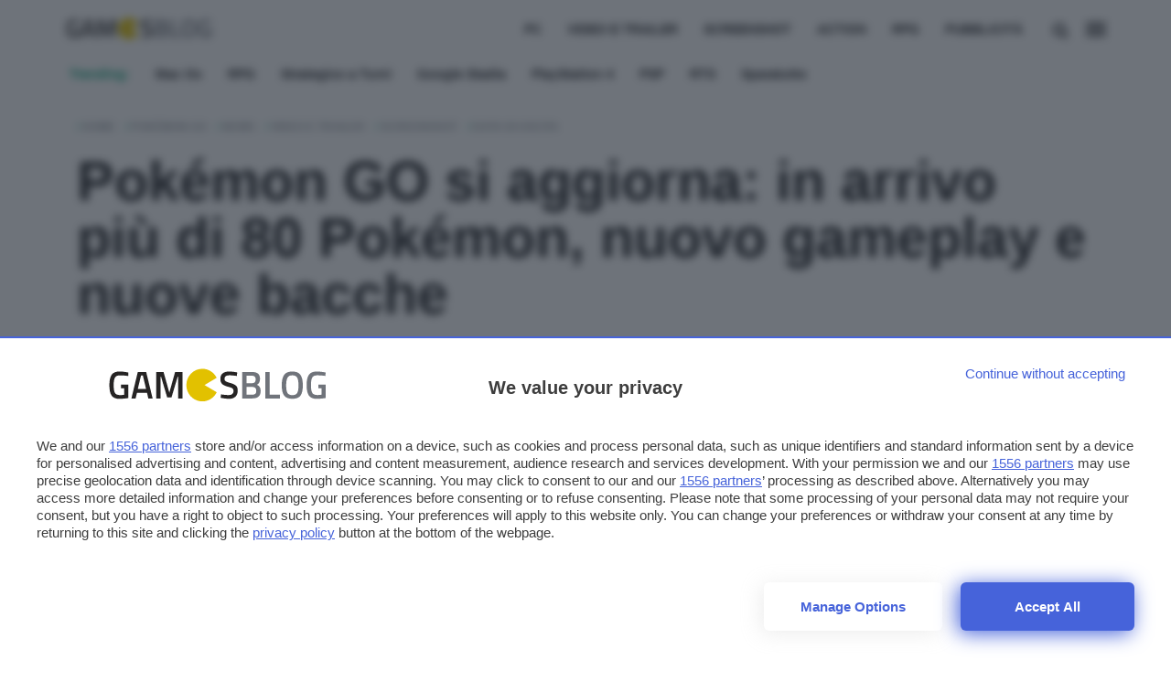

--- FILE ---
content_type: text/css
request_url: https://www.gamesblog.it/app/themes/webnews/styles/components/partials/search-result0_0_278.css
body_size: 319
content:
.wn-gradient{background:linear-gradient(120deg,#2669a3 0,#091927 100%)}#search-results{padding:12px}section#search-notizie,section#search-prodotti{display:none}section#search-notizie.visible,section#search-prodotti.visible{display:block}section#no-result{display:none;text-align:center}section#no-result .text{font-family:"Titillium Web",sans-serif;letter-spacing:.1px;font-weight:400;color:#606b71}section#no-result.visible{display:block}.searchtitle{color:#dfe3ed;font-family:"Titillium Web",sans-serif;text-transform:uppercase;letter-spacing:1px;font-size:11.67px}.search-card{background:#fff;box-shadow:none;border-radius:6px;padding:12px}@media only screen and (max-width :780px){.search-card{padding:6px}}.search-card:hover{box-shadow:0 0 24px #000}.search-card .cardlink{display:block}.search-card .grid{margin:0}.search-card img.product-image{width:100%;max-width:60px;height:auto;margin:auto}.search-card h2{margin:0;margin-left:6px;margin-bottom:6px;font-size:20.16px}.search-card .chip{font-size:9.72px;background:#606b71}.search-card.notizie{position:relative;min-height:98px;display:flex;align-items:center}@media only screen and (max-width :780px){.search-card.notizie{padding:12px}}.search-card.notizie h2{margin-left:0;line-height:22.16px}.search-card.notizie span.category{font-size:9.72px;font-weight:700;letter-spacing:1px;color:var(--primary);margin-top:-3px;display:block}.search-card.notizie span.readmore{position:absolute;bottom:3px;right:6px;display:block;transform:rotate(180deg)}.search-card.notizie span.readmore i{color:#869198}.search-container section{padding:0;margin:0}

--- FILE ---
content_type: text/javascript
request_url: https://rumcdn.geoedge.be/24d4259a-e76a-4a4a-b226-ea6516dc1bee/grumi.js
body_size: 101423
content:
var grumiInstance = window.grumiInstance || { q: [] };
(function createInstance (window, document, options = { shouldPostponeSample: false }) {
	!function r(i,o,a){function s(n,e){if(!o[n]){if(!i[n]){var t="function"==typeof require&&require;if(!e&&t)return t(n,!0);if(c)return c(n,!0);throw new Error("Cannot find module '"+n+"'")}e=o[n]={exports:{}};i[n][0].call(e.exports,function(e){var t=i[n][1][e];return s(t||e)},e,e.exports,r,i,o,a)}return o[n].exports}for(var c="function"==typeof require&&require,e=0;e<a.length;e++)s(a[e]);return s}({1:[function(e,t,n){var r=e("./config.js"),i=e("./utils.js");t.exports={didAmazonWin:function(e){var t=e.meta&&e.meta.adv,n=e.preWinningAmazonBid;return n&&(t=t,!i.isEmptyObj(r.amazonAdvIds)&&r.amazonAdvIds[t]||(t=e.tag,e=n.amzniid,t.includes("apstag.renderImp(")&&t.includes(e)))},setAmazonParametersToSession:function(e){var t=e.preWinningAmazonBid;e.pbAdId=void 0,e.hbCid=t.crid||"N/A",e.pbBidder=t.amznp,e.hbCpm=t.amznbid,e.hbVendor="A9",e.hbTag=!0}}},{"./config.js":5,"./utils.js":24}],2:[function(e,t,n){var l=e("./session"),r=e("./urlParser.js"),m=e("./utils.js"),i=e("./domUtils.js").isIframe,f=e("./htmlParser.js"),g=e("./blackList").match,h=e("./ajax.js").sendEvent,o=".amazon-adsystem.com",a="/dtb/admi",s="googleads.g.doubleclick.net",e="/pagead/",c=["/pagead/adfetch",e+"ads"],d=/<iframe[^>]*src=['"]https*:\/\/ads.\w+.criteo.com\/delivery\/r\/.+<\/iframe>/g,u={};var p={adsense:{type:"jsonp",callbackName:"a"+ +new Date,getJsUrl:function(e,t){return e.replace("output=html","output=json_html")+"&callback="+t},getHtml:function(e){e=e[m.keys(e)[0]];return e&&e._html_},shouldRender:function(e){var e=e[m.keys(e)[0]],t=e&&e._html_,n=e&&e._snippet_,e=e&&e._empty_;return n&&t||e&&t}},amazon:{type:"jsonp",callbackName:"apstag.renderImp",getJsUrl:function(e){return e.replace("/admi?","/admj?").replace("&ep=%7B%22ce%22%3A%221%22%7D","")},getHtml:function(e){return e.html},shouldRender:function(e){return e.html}},criteo:{type:"js",getJsHtml:function(e){var t,n=e.match(d);return n&&(t=(t=n[0].replace(/iframe/g,"script")).replace(/afr.php|display.aspx/g,"ajs.php")),e.replace(d,t)},shouldRender:function(e){return"loading"===e.readyState}}};function y(e){var t,n=e.url,e=e.html;return n&&((n=r.parse(n)).hostname===s&&-1<c.indexOf(n.pathname)&&(t="adsense"),-1<n.hostname.indexOf(o))&&-1<n.pathname.indexOf(a)&&(t="amazon"),(t=e&&e.match(d)?"criteo":t)||!1}function v(r,i,o,a){e=i,t=o;var e,t,n,s=function(){e.src=t,h({type:"adfetch-error",meta:JSON.stringify(l.meta)})},c=window,d=r.callbackName,u=function(e){var t,n=r.getHtml(e),e=(l.bustedUrl=o,l.bustedTag=n,r.shouldRender(e));t=n,(t=f.parse(t))&&t.querySelectorAll&&(t=m.map(t.querySelectorAll("[src], [href]"),function(e){return e.src||e.href}),m.find(t,function(e){return g(e).match}))&&h({type:"adfetch",meta:JSON.stringify(l.meta)}),!a(n)&&e?(t=n,"srcdoc"in(e=i)?e.srcdoc=t:((e=e.contentWindow.document).open(),e.write(t),e.close())):s()};for(d=d.split("."),n=0;n<d.length-1;n++)c[d[n]]={},c=c[d[n]];c[d[n]]=u;var u=r.getJsUrl(o,r.callbackName),p=document.createElement("script");p.src=u,p.onerror=s,p.onload=function(){h({type:"adfetch-loaded",meta:JSON.stringify(l.meta)})},document.scripts[0].parentNode.insertBefore(p,null)}t.exports={shouldBust:function(e){var t,n=e.iframe,r=e.url,e=e.html,r=(r&&n&&(t=i(n)&&!u[n.id]&&y({url:r}),u[n.id]=!0),y({html:e}));return t||r},bust:function(e){var t=e.iframe,n=e.url,r=e.html,i=e.doc,o=e.inspectHtml;return"jsonp"===(e=p[y(e)]).type?v(e,t,n,o):"js"===e.type?(t=i,n=r,i=(o=e).getJsHtml(n),l.bustedTag=n,!!o.shouldRender(t)&&(t.write(i),!0)):void 0},checkAndBustFriendlyAmazonFrame:function(e,t){(e=e.defaultView&&e.defaultView.frameElement&&e.defaultView.frameElement.id)&&e.startsWith("apstag")&&(l.bustedTag=t)}}},{"./ajax.js":3,"./blackList":4,"./domUtils.js":8,"./htmlParser.js":13,"./session":21,"./urlParser.js":23,"./utils.js":24}],3:[function(e,t,n){var i=e("./utils.js"),o=e("./config.js"),r=e("./session.js"),a=e("./domUtils.js"),s=e("./jsUtils.js"),c=e("./methodCombinators.js").before,d=e("./tagSelector.js").getTag,u=e("./constants.js"),e=e("./natives.js"),p=e.fetch,l=e.XMLHttpRequest,m=e.Request,f=e.TextEncoder,g=e.postMessage,h=[];function y(e,t){e(t)}function v(t=null){i.forEach(h,function(e){y(e,t)}),h.push=y}function b(e){return e.key=r.key,e.imp=e.imp||r.imp,e.c_ver=o.c_ver,e.w_ver=r.wver,e.w_type=r.wtype,e.b_ver=o.b_ver,e.ver=o.ver,e.loc=location.href,e.ref=document.referrer,e.sp=r.sp||"dfp",e.cust_imp=r.cust_imp,e.cust1=r.meta.cust1,e.cust2=r.meta.cust2,e.cust3=r.meta.cust3,e.caid=r.meta.caid,e.scriptId=r.scriptId,e.crossOrigin=!a.isSameOriginWin(top),e.debug=r.debug,"dfp"===r.sp&&(e.qid=r.meta.qid),e.cdn=o.cdn||void 0,o.accountType!==u.NET&&(e.cid=r.meta&&r.meta.cr||123456,e.li=r.meta.li,e.ord=r.meta.ord,e.ygIds=r.meta.ygIds),e.at=o.accountType.charAt(0),r.hbTag&&(e.hbTag=!0,e.hbVendor=r.hbVendor,e.hbCid=r.hbCid,e.hbAdId=r.pbAdId,e.hbBidder=r.pbBidder,e.hbCpm=r.hbCpm,e.hbCurrency=r.hbCurrency),"boolean"==typeof r.meta.isAfc&&(e.isAfc=r.meta.isAfc,e.isAmp=r.meta.isAmp),r.meta.hasOwnProperty("isEBDA")&&"%"!==r.meta.isEBDA.charAt(0)&&(e.isEBDA=r.meta.isEBDA),r.pimp&&"%_pimp%"!==r.pimp&&(e.pimp=r.pimp),void 0!==r.pl&&(e.preloaded=r.pl),e.site=r.site||a.getTopHostname(),e.site&&-1<e.site.indexOf("safeframe.googlesyndication.com")&&(e.site="safeframe.googlesyndication.com"),e.isc=r.isc,r.adt&&(e.adt=r.adt),r.isCXM&&(e.isCXM=!0),e.ts=+new Date,e.bdTs=o.bdTs,e}function w(t,n){var r=[],e=i.keys(t);return void 0===n&&(n={},i.forEach(e,function(e){void 0!==t[e]&&void 0===n[e]&&r.push(e+"="+encodeURIComponent(t[e]))})),r.join("&")}function E(e){e=i.removeCaspr(e),e=r.doubleWrapperInfo.isDoubleWrapper?i.removeWrapperXMP(e):e;return e=4e5<e.length?e.slice(0,4e5):e}function j(t){return function(){var e=arguments[0];return e.html&&(e.html=E(e.html)),e.tag&&(e.tag=E(e.tag)),t.apply(this,arguments)}}e=c(function(e){var t;e.hasOwnProperty("byRate")&&!e.byRate||(t=a.getAllUrlsFromAllWindows(),"sample"!==e.r&&"sample"!==e.bdmn&&t.push(e.r),e[r.isPAPI&&"imaj"!==r.sp?"vast_content":"tag"]=d(),e.urls=JSON.stringify(t),e.hc=r.hc,e.vastUrls=JSON.stringify(r.vastUrls),delete e.byRate)}),c=c(function(e){e.meta=JSON.stringify(r.meta),e.client_size=r.client_size});function A(e,t){var n=new l;n.open("POST",e),n.setRequestHeader("Content-type","application/x-www-form-urlencoded"),n.send(w(t))}function O(t,e){return o=e,new Promise(function(t,e){var n=(new f).encode(w(o)),r=new CompressionStream("gzip"),i=r.writable.getWriter();i.write(n),i.close(),new Response(r.readable).arrayBuffer().then(function(e){t(e)}).catch(e)}).then(function(e){e=new m(t,{method:"POST",body:e,mode:"no-cors",headers:{"Content-type":"application/x-www-form-urlencoded","Accept-Language":"gzip"}});p(e)});var o}function _(e,t){p&&window.CompressionStream?O(e,t).catch(function(){A(e,t)}):A(e,t)}function T(e,t){r.hasFrameApi&&!r.frameApi?g.call(r.targetWindow,{key:r.key,request:{url:e,data:t}},"*"):_(e,t)}r.frameApi&&r.targetWindow.addEventListener("message",function(e){var t=e.data;t.key===r.key&&t.request&&(_((t=t.request).url,t.data),e.stopImmediatePropagation())});var I,x={};function k(r){return function(n){h.push(function(e){if(e&&e(n),n=b(n),-1!==r.indexOf(o.reportEndpoint,r.length-o.reportEndpoint.length)){var t=r+w(n,{r:!0,html:!0,ts:!0});if(!0===x[t]&&!(n.rbu||n.is||3===n.rdType||n.et))return}x[t]=!0,T(r,n)})}}let S="https:",C=S+o.apiUrl+o.reportEndpoint;t.exports={sendInit:s.once(c(k(S+o.apiUrl+o.initEndpoint))),sendReport:e(j(k(S+o.apiUrl+o.reportEndpoint))),sendError:k(S+o.apiUrl+o.errEndpoint),sendDebug:k(S+o.apiUrl+o.dbgEndpoint),sendStats:k(S+o.apiUrl+(o.statsEndpoint||"stats")),sendEvent:(I=k(S+o.apiUrl+o.evEndpoint),function(e,t){var n=o.rates||{default:.004},t=t||n[e.type]||n.default;Math.random()<=t&&I(e)}),buildRbuReport:e(j(b)),sendRbuReport:T,processQueue:v,processQueueAndResetState:function(){h.push!==y&&v(),h=[]},setReportsEndPointAsFinished:function(){x[C]=!0},setReportsEndPointAsCleared:function(){delete x[C]}}},{"./config.js":5,"./constants.js":6,"./domUtils.js":8,"./jsUtils.js":14,"./methodCombinators.js":16,"./natives.js":17,"./session.js":21,"./tagSelector.js":22,"./utils.js":24}],4:[function(e,t,n){var d=e("./utils.js"),r=e("./config.js"),u=e("./urlParser.js"),i=r.domains,o=r.clkDomains,e=r.bidders,a=r.patterns.wildcards;var s,p={match:!1};function l(e,t,n){return{match:!0,bdmn:e,ver:t,bcid:n}}function m(e){return e.split("").reverse().join("")}function f(n,e){var t,r;return-1<e.indexOf("*")?(t=e.split("*"),r=-1,d.every(t,function(e){var e=n.indexOf(e,r+1),t=r<e;return r=e,t})):-1<n.indexOf(e)}function g(e,t,n){return d.find(e,t)||d.find(e,n)}function h(e){return e&&"1"===e.charAt(0)}function c(c){return function(e){var n,r,i,e=u.parse(e),t=e&&e.hostname,o=e&&[e.pathname,e.search,e.hash].join("");if(t){t=[t].concat((e=(e=t).split("."),d.fluent(e).map(function(e,t,n){return n.shift(),n.join(".")}).val())),e=d.map(t,m),t=d.filter(e,function(e){return void 0!==c[e]});if(t&&t.length){if(e=d.find(t,function(e){return"string"==typeof c[e]}))return l(m(e),c[e]);var a=d.filter(t,function(e){return"object"==typeof c[e]}),s=d.map(a,function(e){return c[e]}),e=d.find(s,function(t,e){return r=g(d.keys(t),function(e){return f(o,e)&&h(t[e])},function(e){return f(o,e)}),n=m(a[e]),""===r&&(e=s[e],i=l(n,e[r])),r});if(e)return l(n,e[r],r);if(i)return i}}return p}}function y(e){e=e.substring(2).split("$");return d.map(e,function(e){return e.split(":")[0]})}t.exports={match:function(e,t){var n=c(i);return t&&"IFRAME"===t.toUpperCase()&&(t=c(o)(e)).match?(t.rdType=2,t):n(e)},matchHB:(s=c(e),function(e){var e=e.split(":"),t=e[0],e=e[1],e="https://"+m(t+".com")+"/"+e,e=s(e);return e.match&&(e.bdmn=t),e}),matchAgainst:c,matchPattern:function(t){var e=g(d.keys(a),function(e){return f(t,e)&&h(a[e])},function(e){return f(t,e)});return e?l("pattern",a[e],e):p},isBlocking:h,getTriggerTypes:y,removeTriggerType:function(e,t){var n,r=(i=y(e.ver)).includes(t),i=1<i.length;return r?i?(e.ver=(n=t,(r=e.ver).length<2||"0"!==r[0]&&"1"!==r[0]||"#"!==r[1]||(i=r.substring(0,2),1===(t=r.substring(2).split("$")).length)?r:0===(r=t.filter(function(e){var t=e.indexOf(":");return-1===t||e.substring(0,t)!==n})).length?i.slice(0,-1):i+r.join("$")),e):p:e}}},{"./config.js":5,"./urlParser.js":23,"./utils.js":24}],5:[function(e,t,n){t.exports={"ver":"0.1","b_ver":"0.5.480","blocking":true,"rbu":0,"silentRbu":0,"signableHosts":[],"onRbu":0,"samplePercent":0,"debug":true,"accountType":"publisher","impSampleRate":0.008,"statRate":0.05,"apiUrl":"//gw.geoedge.be/api/","initEndpoint":"init","reportEndpoint":"report","statsEndpoint":"stats","errEndpoint":"error","dbgEndpoint":"debug","evEndpoint":"event","filteredAdvertisersEndpoint":"v1/config/filtered-advertisers","rdrBlock":true,"ipUrl":"//rumcdn.geoedge.be/grumi-ip.js","altTags":[],"hostFilter":[],"maxHtmlSize":0.4,"reporting":true,"advs":{},"creativeWhitelist":{},"heavyAd":true,"cdn":"cloudfront-canary","domains":{"ten.dferuza.10z.metg5hyevhdfuead-yrc":"1#1:64575","zyx.c0i":"1#1:64575","ten.tnorfduolc.64pgc8xmtcuu1d":"1#1:64575","moc.buhecnadiugssenllew":"1#1:64575","moc.esnefedtsohgduolc":"1#1:64575","moc.xdanoev.20-xda":"1#1:64575","moc.snalperacidem5202":"1#1:64575","oi.citamdib.711sda":"1#1:64575","ten.dferuza.10z.hddh9bmere0fza6h-wjb":"1#1:64575","moc.sdaderk.ndc":"1#1:64575","latigid.mrofpeed":"1#1:64575","evil.draugbewwenerwoncp":"1#1:64575","moc.egarevelgolbeht":"1#1:64575","moc.sdnertehthctam":"1#1:64575","cc.88pivtt":"1#1:64575","moc.opmilopmacgnippohsatsivni":"1#1:64575","moc.balhctilgarret.kcart":"1#1:64575","ppa.yfilten.633f0ec4-03111102106202-taigalp-eralfduolc":"1#1:64575","moc.wonstibahefilyhtlaeh":"1#1:64575","moc.lujarlatahis":"1#1:64575","etis.akibat":"1#1:64575","moc.ppaukoreh.956c757ce787-buhauqiv":"1#1:64575","ppa.yfilten.6d5d245b-25759091106202-taigalp-eralfduolc":"1#1:64575","ur.98sedoa":"1#1:64575","moc.ppaukoreh.465f7831ee49-1bew-hsif-rats":"1#1:64575","ten.swodniw.eroc.bew.31z.3110913033e3033e3033e":"1#1:64575","moc.sdddrofla":"1#1:64575","etis.xevartun":"1#1:64575","di.lodid.golb":"1#1:64575","ten.hlatot.oibdem":"1#1:64575","ten.troperzzubyliad.derutaef":"1#1:64575","moc.riaiam":"1#1:64575","moc.ssalgsdnertefiltrams":"1#1:64575","latigid.mhtirogla-hsac":"1#1:64575","ten.swodniw.eroc.bew.91z.1yijhakla":"1#1:64575","ten.swodniw.eroc.bew.31z.2p8k6q1r":"1#1:64575","moc.simaretokni":"1#1:64575","zzub.sebivtpesrelos":"1#1:64575","moc.etageledroferiugcm":"1#1:64575","ur.ailotanafoerif":"1#1:64575","orp.essidirdec":"1#1:64575","enilno.teefretteb":"1#1:64575","zyx.ggototinuj":"1#1:64575","orp.7x7gp.ppa":"1#1:64575","erots.negevol":"1#1:64575","pohs.ozbru":"1#1:64575","moc.secapsnaecolatigid.ndc.1pgs.7d043be235f496ab-od":"1#1:64575","enilno.yhtlaeh-nitaleg":"1#1:64575","moc.llawesnefedlatigid.grpnae37ccbuhgml3n5d":"1#1:64575","moc.riafreeracsbojvnnrehtron":"1#1:64575","ten.swodniw.eroc.bolb.zfnjoohhejpnkfshqddk6103":"1#1:64575","moc.nozartuen":"1#1:64575","moc.maerdruolev":"1#1:64575","ppa.yfilten.a614a7c1-40400102106202-taigalp-eralfduolc":"1#1:64575","moc.balyenruojssenllew.llew":"1#1:64575","moc.spityliadyhtlaeh.slaed":"1#1:64575","enilno.nmoiselppa":"1#1:64575","moc.ranom-hsac":"1#1:64575","ppa.naecolatigidno.8h4p7-ppa-hsifknom":"1#1:64575","pot.tmmvdp8g":"1#1:64575","moc.etiusnedragilmedab":"1#1:64575","ten.swodniw.eroc.bolb.dsfds98sdkhjbjfsd":"1#1:64575","ppa.lecrev.200itton-elppa":"1#1:64575","etis.aroxei":"1#1:64575","ppa.yfilten.a8981dfe-34348091106202-taigalp-eralfduolc":"1#1:64575","ppa.yfilten.772e40a9-53900191106202-taigalp-eralfduolc":"1#1:64575","latigid.tesatad-hsac":"1#1:64575","ofni.orpscitylana":"1#1:64575","moc.sbojppv":"1#1:64575","gro.noitadnuofhcaertuoelbaniatsus":"1#1:64575","etis.agru":"1#1:64575","golb.yhtlaehwen":"1#1:64575","ppa.yfilten.4b7ff29a-85703102106202-taigalp-eralfduolc":"1#1:64575","moc.elttobsdnertefiltrams":"1#1:64575","ten.swodniw.eroc.bew.31z.asanmiu":"1#1:64575","ten.swodniw.eroc.bew.91z.1yyapulnnna":"1#1:64575","ppa.yfilten.f9fab54b-45518091106202-taigalp-eralfduolc":"1#1:64575","ten.seuqiremunel":"1#1:64575","moc.yddubsgnivasroines":"1#1:64575","ppa.naecolatigidno.9wn7s-ppa-daehremmah":"1#1:64575","moc.lf052acirema":"1#1:64575","zib.wonerehkcilc.kcart":"1#1:64575","kcilc.cirdeo":"1#1:64575","ppa.yfilten.ef31234f-24401102106202-taigalp-eralfduolc":"1#1:64575","ppa.yfilten.da2b6d02-34401102106202-taigalp-eralfduolc":"1#1:64575","orp.emaghself":"1#1:64575","moc.spitnoitcetorpecived.83":"1#1:64575","ppa.yfilten.ae4c1a61-90514102106202-taigalp-eralfduolc":"1#1:64575","moc.ykssdnertefiltrams":"1#1:64575","evil.sbuhnoihsaf":"1#1:64575","pot.tjpqbmeecvxy":"1#1:64575","niw.w69ocnip":"1#1:64575","moc.otrasalleb":"1#1:64575","ofni.norfssepsz.op":"1#1:64575","gro.senildaehhtlaeh":"1#1:64575","moc.a1sm.ndc":"1#1:64575","moc.btrosdaeuh.4v-tsaesu-btr":"1#1:64575","moc.oeevo.sda.201sda":"1#1:64575","moc.yy2ka.ndc":"1#1:64575","pot.xelfdib.gskt":"1#1:64575","ten.tnorfduolc.zjnukhvghq9o2d":"1#1:64575","moc.8831agem":"1#1:64575","moc.qqniamodniamod":"1#1:64575","ofni.og7etadpu":"1#1:64575","moc.n699c":"1#1:64575","evil.troper-nocaeb":"1#1:64575","ppa.yfilten.808712bb-05100191106202-taigalp-eralfduolc":"1#1:64575","moc.sulpohrap":"1#1:64575","moc.enoz-niargdaer.apl":"1#1:64575","latigid.nidnelb":"1#1:64575","etis.kuaw-sdyaps-nef":"1#1:64575","ssenisub.elytsefilytivegnol.5p":"1#1:64575","ppa.yfilten.444a2e83-35159091106202-taigalp-eralfduolc":"1#1:64575","moc.daerdnasweiver":"1#1:64575","orp.dacasnocnif":"1#1:64575","etis.tsercxyrov":"1#1:64575","ten.swodniw.eroc.bew.31z.yradnoces-5110913033e3033e3033e":"1#1:64575","evil.kuytirucesevitcacp":"1#1:64575","etis.erocaralos":"1#1:64575","ppa.naecolatigidno.296t7-ppa-nihplod":"1#1:64575","moc.tebxx22.xx":"1#1:64575","moc.orpsdnertefiltrams":"1#1:64575","moc.ppaukoreh.8ca1781f5438-buhaxenrov":"1#1:64575","ur.senzibtnaillirbkilrebaf":"1#1:64575","moc.secivdaresworbnaelc":"1#1:64575","moc.igolpmis":"1#1:64575","evil.kuderucessecivrescp":"1#1:64575","orp.lfaeltitna":"1#1:64575","su.troperlartuen":"1#1:64575","zyx.77ayakasib":"1#1:64575","moc.niwababla":"1#1:64575","moc.niwniwtabo":"1#1:64575","moc.og885ecaps":"1#1:64575","tif.tamkinqbb":"1#1:64575","moc.llabpordenozg.yalp":"1#1:64575","moc.tekorhairem":"1#1:64575","moc.ppaukoreh.8c551d99b3c1-sepicer-renroclaem":"1#1:64575","moc.secapsnaecolatigid.ndc.3cyn.ff4443161b763999-od":"1#1:64575","etis.evrevlaryp":"1#1:64575","moc.trabeiz":"1#1:64575","ved.segap.re5-0pp.88b6a5f2":"1#1:64575","zyx.etnemelcisyed":"1#1:64575","ppa.yfilten.7c3ceeb8-72839002106202-taigalp-eralfduolc":"1#1:64575","moc.sbaltluavartun":"1#1:64575","ppa.yfilten.9ade099e-45501102106202-taigalp-eralfduolc":"1#1:64575","moc.snalphtlaeheebysub":"1#1:64575","oc.htlaehtepnistrepxe":"1#1:64575","zzub.raepeszevs":"1#1:64575","ten.swodniw.eroc.bew.91z.1yapkunamfv":"1#1:64575","ten.swodniw.eroc.bew.31z.spohsyhsum":"1#1:64575","ten.swodniw.eroc.bew.31z.yradnoces-6110023033e3033e3033e":"1#1:64575","moc.ppaukoreh.7a6899392fa0-06387-flehs-gniliob":"1#1:64575","evil.kuerucessdnefedcp":"1#1:64575","pohs.wtoudoudip":"1#1:64575","moc.ppaukoreh.d23c230b8a87-ediug-erocecips":"1#1:64575","ten.swodniw.eroc.bew.31z.spohshsuhp":"1#1:64575","ppa.yfilten.4726b52f-42448091106202-taigalp-eralfduolc":"1#1:64575","moc.yrotsnamowssenlew.xm-xaluco":"1#1:64575","moc.esabecruoshtlaeh":"1#1:64575","gro.etisehcin.arativ":"1#1:64575","oi.bew24.anora":"1#1:64575","ppa.yfilten.5e13b61c-15401102106202-taigalp-eralfduolc":"1#1:64575","ppa.yfilten.099da932-65401102106202-taigalp-eralfduolc":"1#1:64575","pot.yppotdiulftug":"1#1:64575","moc.lolsdnertefiltrams":"1#1:64575","etis.reetsotua":"1#1:64575","etis.mprevird":"1#1:64575","pot.aokxcdtijx":"1#1:64575","moc.enoztcellettniaidem.apl":"1#1:64575","moc.secapsnaecolatigid.ndc.1pgs.f014495661762d6f-od":"1#1:64575","su.yliadsucofdnert":"1#1:64575","moc.ihzoagdq":"1#1:64575","moc.lanruojssenlleweroc.satinretea":"1#1:64575","orp.01249-etilx1":"1#1:64575","moc.aciremayliadndnert.02":"1#1:64575","moc.spitnoitcetorpecived.69":"1#1:64575","moc.niwsdnertefiltrams":"1#1:64575","ppa.yfilten.662f1ca2-80156102106202-taigalp-eralfduolc":"1#1:64575","ofni.daolnwodk4":"1#1:64575","moc.uroferacotua.og":"1#1:64575","moc.selcitraracso":"1#1:64575","niw.r15ocnip":"1#1:64575","enilno.1-ak-diks":"1#1:64575","moc.xtamytni":"1#1:64575","moc.pohscitatseht.t":"1#1:64575","oi.citamdib.611sda":"1#1:64575","pohs.ynnusolleh":"1#1:64575","moc.evawreviri":"1#1:64575","pot.xelfdib.zaktn":"1#1:64575","ten.tnorfduolc.g4pvzepdaeq1d":"1#1:64575","moc.dib-yoj.ed-pmi-vda":"1#1:64575","zyx.urnopuciovt":"1#1:64575","emem.allizda":"1#1:64575","ppa.yfilten.a3e312c8-21959091106202-taigalp-eralfduolc":"1#1:64575","ppa.yfilten.40400d11-31100191106202-taigalp-eralfduolc":"1#1:64575","ur.rac-rks":"1#1:64575","ten.swodniw.eroc.bolb.ziterxkunvebblpcnfhd5203":"1#1:64575","ten.swodniw.eroc.bew.31z.8110913033e3033e3033e":"1#1:64575","moc.tenerevocsidpot.apl":"1#1:64575","ppa.yfilten.75dc61ad-21111102106202-taigalp-eralfduolc":"1#1:64575","moc.wonssdnertefiltrams":"1#1:64575","knil.aw.mrof":"1#1:64575","moc.ycagelyrrac":"1#1:64575","pohs.redargbewdetsoh":"1#1:64575","ten.swodniw.eroc.bew.74z.sdfdff23fsdfsd":"1#1:64575","ten.swodniw.eroc.bew.91z.1yiirgnal":"1#1:64575","moc.tratsevil-moc.regdel":"1#1:64575","evil.ababerp":"1#1:64575","ppa.yfilten.eb3d6046-55048091106202-taigalp-eralfduolc":"1#1:64575","ppa.yfilten.f5214b16-93048091106202-taigalp-eralfduolc":"1#1:64575","ppa.yfilten.49a2fe8a-60148091106202-taigalp-eralfduolc":"1#1:64575","ppa.yfilten.b50cffff-93148091106202-taigalp-eralfduolc":"1#1:64575","moc.ppaukoreh.6a2cfc976c07-5bew-hsif-rats":"1#1:64575","ur.ayella-neris":"1#1:64575","moc.cihtilpans":"1#1:64575","em.gssm.a8sbx":"1#1:64575","moc.yhpargotohpllurkkcin":"1#1:64575","ppa.yfilten.31ae084d-90901102106202-taigalp-eralfduolc":"1#1:64575","ppa.yfilten.ec2e1d6d-74901102106202-taigalp-eralfduolc":"1#1:64575","ppa.yfilten.f1910546-70901102106202-taigalp-eralfduolc":"1#1:64575","pohs.oxemlid":"1#1:64575","moc.tensdnertefiltrams":"1#1:64575","moc.lacsif-hsac":"1#1:64575","ur.ngisedorp-sm":"1#1:64575","moc.gatsnatpac":"1#1:64575","orp.mdrehalced":"1#1:64575","ten.nuf4klat.nocmeg":"1#1:64575","moc.esiarehtfotra":"1#1:64575","zyx.ggtolsisarag":"1#1:64575","enilno.onailatirelleh":"1#1:64575","moc.sfresurt":"1#1:64575","dlrow.aneltud":"1#1:64575","moc.cllgnitniapgnihsawerusserpnotlef":"1#1:64575","moc.buhrewot-bew":"1#1:64575","moc.duolcbewtac":"1#1:64575","moc.ppaukoreh.198990bab91f-assoi":"1#1:64575","moc.ppaukoreh.a52ca2d3b90a-citehtearobranmutua":"1#1:64575","moc.dnamedniwoneranem":"1#1:64575","moc.nlevarp":"1#1:64575","ten.swodniw.eroc.bew.31z.kizb79owlzcsj021egassem":"1#1:64575","orp.rgnirvoraj":"1#1:64575","ppa.yfilten.0ccaf961-85348091106202-taigalp-eralfduolc":"1#1:64575","moc.snanif-hsac":"1#1:64575","erots.dlorenops":"1#1:64575","pot.adadpol":"1#1:64575","gro.selahshtlaeh":"1#1:64575","ur.laedcilrebaf":"1#1:64575","latigid.xemep-esrup":"1#1:64575","gro.uoysekil.onaimo":"1#1:64575","moc.su.edoc-omorp-teboor":"1#1:64575","etis.tluavxinoyrk":"1#1:64575","moc.6202dni":"1#1:64575","ofni.gnabgnolpohc":"1#1:64575","ppa.yfilten.83701637-45401102106202-taigalp-eralfduolc":"1#1:64575","ppa.yfilten.e3afb78c-80501102106202-taigalp-eralfduolc":"1#1:64575","ten.setisbeweruza.10-aisatsae.pgzephffff6bxfqe-vhsvdgajs":"1#1:64575","moc.duolcsdnertefiltrams":"1#1:64575","moc.niarsdnertefiltrams":"1#1:64575","moc.yonsdnertefiltrams":"1#1:64575","moc.xifsdnertefiltrams":"1#1:64575","etis.buhsneergyhtlaeh":"1#1:64575","ppa.yfilten.cbc4cc-reivihtip-gnilkraps":"1#1:64575","moc.ksatewdaer.apl":"1#1:64575","ur.osloohcs":"1#1:64575","moc.10ekatspivqbb":"1#1:64575","moc.lutnam-ikohnapot":"1#1:64575","moc.acemirproines":"1#1:64575","moc.etinuworg":"1#1:64575","ppa.yfilten.c449ab6a-30514102106202-taigalp-eralfduolc":"1#1:64575","etis.aeauh":"1#1:64575","moc.ppaeerfytinifni.inidrev":"1#1:64575","zyx.fartotco":"1#1:64575","lol.eety":"1#1:64575","moc.ppaukoreh.2fab210a4f90-seton-nigirolaem":"1#1:64575","evil.sllawnajortitna":"1#1:64575","pot.edondib.buekrt":"1#1:64575","moc.sm-tniopxda.4v-tsaesu-btr":"1#1:64575","ecaps.zkzr24vbli":"1#1:64575","moc.esuohecipscitamora":"1#1:64575","moc.xinus-lepat.3rt":"1#1:64575","kni.niw2niw":"1#1:64575","moc.lairteerflla.2v":"1#1:64575","ofni.htaprider.4su-og":"1#1:64575","ofni.htaprider.3su-og":"1#1:64575","ten.tnorfduolc.oemwngu0ijm12d":"1#1:64575","ppa.yfilten.74584ae3-80128091106202-taigalp-eralfduolc":"1#1:64575","moc.anutenacra":"1#1:64575","moc.ppaukoreh.202a1ab4c74c-2bew-hsif-rats":"1#1:64575","moc.laudividnikle":"1#1:64575","moc.oozkcihctalflufhtiaf":"1#1:64575","lol.eriwswen":"1#1:64575","ten.swodniw.eroc.bew.31z.6n1q4p8t":"1#1:64575","ten.swodniw.eroc.bew.31z.9x2k7m5r":"1#1:64575","ten.swodniw.eroc.bew.31z.4t8n1m9q":"1#1:64575","moc.eddetagnoleyrev":"1#1:64575","moc.syelpelgoog.www":"1#1:64575","ni.oc.kcilctobor.gg4off37ccbuhgjn6o5d":"1#1:64575","pj.hcraeser-uresagas":"1#1:64575","moc.doownnof":"1#1:64575","ur.61radel":"1#1:64575","pohs.orokuy":"1#1:64575","moc.ipsoog":"1#1:64575","su.seirevocsidgnidnert":"1#1:64575","pot.enxpaq96.ppa":"1#1:64575","etis.skcirtsuinegssenllew":"1#1:64575","moc.bfsdnertefiltrams":"1#1:64575","ni.oc.kcilctobor.g5b34f37ccbuh0cgsn5d":"1#1:64575","oi.krtt.yj8xd":"1#1:64575","moc.euqitirc-arucsbo":"1#1:64575","etis.secivrestsepdipar":"1#1:64575","moc.orpreplehesoculg.htlaeh":"1#1:64575","moc.e6202dni":"1#1:64575","moc.inisid-amuc-raseb-gnanem":"1#1:64575","etis.xilraeh":"1#1:64575","ten.swodniw.eroc.bew.31z.7110913033e3033e3033e":"1#1:64575","moc.buhdaereirots":"1#1:64575","zyx.etisediug":"1#1:64575","moc.renniwabla":"1#1:64575","kni.erots-oznek":"1#1:64575","ppa.naecolatigidno.fqgs9-ppa-daehremmah":"1#1:64575","moc.ezauw.oirepo":"1#1:64575","ten.swodniw.eroc.bew.91z.1ypilkakaknb":"1#1:64575","pot.hbrntb84":"1#1:64575","etis.eslupxirhtea":"1#1:64575","su.robrahaedi":"1#1:64575","etis.uuuotian":"1#1:64575","moc.woonrohcnabew.apl":"1#1:64575","ppa.lecrev.100fiton-elppa":"1#1:64575","ppa.yfilten.601ca89e-84939002106202-taigalp-eralfduolc":"1#1:64575","wp.yartnadrev.rp":"1#1:64575","moc.yliadhcetero":"1#1:64575","moc.niksaramsoc":"1#1:64575","moc.ppaukoreh.a8c10679f4a5-regnilsrovalferehw":"1#1:64575","moc.ppaukoreh.93e873753d8e-seton-reyaletsat":"1#1:64575","ppa.yfilten.435bb775-13448091106202-taigalp-eralfduolc":"1#1:64575","moc.ledomnoisivgolb":"1#1:64575","moc.enozelibomtrams":"1#1:64575","kcilc.tesatad-hsac":"1#1:64575","moc.ogajkinakem":"1#1:64575","moc.diarbswollofyllacificeps":"1#1:64575","moc.sirap-ecnagele-nosiam":"1#1:64575","moc.rfkainamofni":"1#1:64575","orp.dnuoraderp":"1#1:64575","ten.swodniw.eroc.bew.31z.4t9n7x2m":"1#1:64575","ppa.naecolatigidno.ksxd8-ppa-hsifdlog":"1#1:64575","moc.sdhvkcr":"1#1:64575","evil.68qb7":"1#1:64575","ppa.naecolatigidno.wbzku-ppa-llehsaes":"1#1:64575","moc.swenssolthgiewteg":"1#1:64575","ofni.swentsacwon.lht":"1#1:64575","ur.cisumpasa":"1#1:64575","moc.xojwfiiv.s":"1#1:64575","oi.bew24.oibdem":"1#1:64575","moc.spitnoitcetorpecived.71":"1#1:64575","rab.9341766-etilx1":"1#1:64575","moc.ppaeerfytinifni.oneeuq":"1#1:64575","ppa.naecolatigidno.m4dqq-ppa-daehremmah":"1#1:64575","moc.semit-lacitcat":"1#1:64575","moc.oeevo.sda.401sda":"1#1:64575","evil.eciovamzalp":"1#1:64575","knil.ppa.t2xk":"1#1:64575","aidem.irt.4v-ue-btr":"1#1:64575","zyx.ubdstr":"1#1:64575","ten.tnorfduolc.hdr30wt8ptlk1d":"1#1:64575","ofni.htaprider.1su-og":"1#1:64575","ofni.htaprider.2su-og":"1#1:64575","su.mroftalpda.ffrt":"1#1:64575","moc.6ndcmb.ndc":"1#1:64575","moc.ridergnorts":"1#1:64575","moc.bulcderauqs.citats":"1#1:64575","oi.bew24.arativ":"1#1:64575","ppa.yfilten.fbdeb2a6-32200191106202-taigalp-eralfduolc":"1#1:64575","ppa.yfilten.26791cf9-00300191106202-taigalp-eralfduolc":"1#1:64575","ten.swodniw.eroc.bolb.aruvvnonmeefpsijanhd2103":"1#1:64575","moc.808tnithserf":"1#1:64575","gs.egnellahcand":"1#1:64575","moc.enozselcitra-emirp":"1#1:64575","enilno.niarbomem":"1#1:64575","moc.gnicnanif-noznif":"1#1:64575","moc.opbtsewtsae.www":"1#1:64575","ten.swodniw.eroc.bolb.wfxjszgooojeikaxwuav3005":"1#1:64575","moc.nozredaerswen":"1#1:64575","moc.ppaukoreh.01867a2fa734-buhxcolev":"1#1:64575","ppa.yfilten.4a69c668-32859091106202-taigalp-eralfduolc":"1#1:64575","moc.buhrewot-bew.apl":"1#1:64575","ur.81enilasark":"1#1:64575","moc.emagikohatam":"1#1:64575","moc.xf-tahc":"1#1:64575","moc.esirrevocsid":"1#1:64575","em.gssm.jwdfbn":"1#1:64575","ppa.yfilten.2d7514b3-60901102106202-taigalp-eralfduolc":"1#1:64575","ppa.yfilten.66717188-93901102106202-taigalp-eralfduolc":"1#1:64575","ppa.yfilten.c22b69b3-14801102106202-taigalp-eralfduolc":"1#1:64575","gro.etisehcin.oibdem":"1#1:64575","pohs.aja-inisid":"1#1:64575","nuf.enozgniw.yalp":"1#1:64575","moc.xobsdnertefiltrams":"1#1:64575","moc.stcudorpelbadnert":"1#1:64575","erots.swodniw-www.adhc-otua":"1#1:64575","pohs.onihsay":"1#1:64575","ur.citemsokcilrebaf":"1#1:64575","ur.46lavirp":"1#1:64575","moc.latrophcetegdirb.g67qff37ccbuhgsp6o5d":"1#1:64575","gro.taerg-si.anora":"1#1:64575","ppa.yfilten.83590cc5-92421191106202-taigalp-eralfduolc":"1#1:64575","moc.ledomnoisivgolb.apl":"1#1:64575","wocsom.ymedacarebyc":"1#1:64575","moc.enoz-esirhcet.apl":"1#1:64575","moc.3egapbalrednalym.niamornnifgad":"1#1:64575","moc.nizagamopa":"1#1:64575","moc.rocagretabla":"1#1:64575","moc.dtapmexhd":"1#1:64575","ofni.teb7x7gp.ppapu":"1#1:64575","ppa.yfilten.7f11c2be-70743102106202-taigalp-eralfduolc":"1#1:64575","ppa.naecolatigidno.ezfsm-4-ppa-nihplod":"1#1:64575","moc.roolfsdnertefiltrams":"1#1:64575","gro.draob-ym.arativ":"1#1:64575","moc.ppaukoreh.b24c08c521bf-sepicer-sixarovalf":"1#1:64575","moc.ppaukoreh.692a8dc4cce4-sepicer-noisivdoof":"1#1:64575","moc.drenleeh":"1#1:64575","zyx.noitucexe-hsac":"1#1:64575","ur.sufrac":"1#1:64575","su.peekhsalf":"1#1:64575","moc.esiwsucofeht":"1#1:64575","moc.ymedacatifssorcmaet":"1#1:64575","ur.orpvonivtil":"1#1:64575","ur.bupsur":"1#1:64575","moc.ycnegaraodnal":"1#1:64575","ten.swodniw.eroc.bew.1z.uyowesip":"1#1:64575","moc.tenif-hsac":"1#1:64575","moc.abassahuom":"1#1:64575","ppa.yfilten.c10b91c9-93143102106202-taigalp-eralfduolc":"1#1:64575","ppa.naecolatigidno.6vjpj-ppa-diuqs":"1#1:64575","moc.llasdnertefiltrams":"1#1:64575","enilno.okovokivevapoz":"1#1:64575","moc.orpsudilav":"1#1:64575","golb.womsklatytrid":"1#1:64575","orp.eidawgerps":"1#1:64575","kcilc.tniopofni":"1#1:64575","evil.kuytirucestroppuscp":"1#1:64575","moc.reffoteg2zc.og":"1#1:64575","moc.rednerno.kniltpircsppwen":"1#1:64575","ppa.yfilten.a40ca326-10501102106202-taigalp-eralfduolc":"1#1:64575","ppa.yfilten.1ba75f43-63601102106202-taigalp-eralfduolc":"1#1:64575","ppa.yfilten.fee0e513-33601102106202-taigalp-eralfduolc":"1#1:64575","moc.yrotsnamowssenlew.xm-2nirenot":"1#1:64575","ofni.fsmr.ssupairp":"1#1:64575","ofni.fsmr.aynud":"1#1:64575","moc.ximsdnertefiltrams":"1#1:64575","ten.swodniw.eroc.bew.31z.6q2x9p4n":"1#1:64575","enilno.luzaahnixiac":"1#1:64575","gnitekram.scitilanaoes":"1#1:64575","ppa.naecolatigidno.g94do-4-ppa-eltrut-aes":"1#1:64575","moc.daerdnasweiver.apl":"1#1:64575","moc.gnikjilegrevteiderk":"1#1:64575","moc.hpmocedael":"1#1:64575","ni.oc.yfirevnamuh.g6imce37ccbuh08h5n5d":"1#1:64575","sbs.apicagofajap":"1#1:64575","moc.ppaeerfytinifni.potneuq":"1#1:64575","moc.lanruojssenlleweroc.aniter":"1#1:64575","moc.dlarehlanruojswen":"1#1:64575","ppa.yfilten.e1edf6b7-60211102106202-taigalp-eralfduolc":"1#1:64575","moc.asuretnuhselpmas.91":"1#1:64575","ppa.yfilten.f662769b-65704102106202-taigalp-eralfduolc":"1#1:64575","ppa.yfilten.1a05a321-94804102106202-taigalp-eralfduolc":"1#1:64575","ten.swodniw.eroc.bew.31z.9p4x5r8k":"1#1:64575","ten.swodniw.eroc.bew.31z.8q2m4r9x":"1#1:64575","ni.oc.kcilctobor.gsir6f37ccbuh8l3vn5d":"1#1:64575","etis.nowhcilk":"1#1:64575","ten.swodniw.eroc.bew.31z.pohsnevoow":"1#1:64575","moc.ppaukoreh.6cee4bf34309-osnsoi":"1#1:64575","enilno.niarbomem.www":"1#1:64575","moc.oitesiw.nemhenba":"1#1:64575","moc.yawa-em-llor":"1#1:64575","moc.xmznel.2s":"1#1:64575","moc.aekiseprek":"1#1:64575","pohs.drawerxdoof":"1#1:64575","zyx.kutal-5mrex":"1#1:64575","ten.hcetiaor.gnikcart":"1#1:64575","zyx.daibompxe":"1#1:64575","ten.tnorfduolc.a7ftfuq9zux42d":"1#1:64575","moc.daeha-tseb":"1#1:64575","ofni.niahcruoy.70624-deef":"1#1:64575","gro.ocvebykcul":"1#1:64575","pohs.ecnerefertenbew6202":"1#1:64575","moc.tenerevocsidpot":"1#1:64575","kcilc.dnirgyliad":"1#1:64575","ppa.yfilten.e9a6d4d0-14011102106202-taigalp-eralfduolc":"1#1:64575","ppa.yfilten.ea87841c-83011102106202-taigalp-eralfduolc":"1#1:64575","moc.tekcbe":"1#1:64575","ppa.yfilten.ddfb167d-92148091106202-taigalp-eralfduolc":"1#1:64575","moc.lairotrevdaedart":"1#1:64575","uci.hgihswen":"1#1:64575","moc.nedragrofemoh":"1#1:64575","kcilc.retsilb":"1#1:64575","moc.ppaukoreh.079b09f0a734-15343-dnalsi-dedraug":"1#1:64575","moc.ycnegabuetisgolb":"1#1:64575","moc.xmeertsngised":"1#1:64575","em.gssm.8o3bz":"1#1:64575","ppa.naecolatigidno.x3ul4-ppa-krahs":"1#1:64575","moc.arfnisdnertefiltrams":"1#1:64575","ppa.lecrev.1000acifiton-ilppa":"1#1:64575","ten.ozooo":"1#1:64575","ppa.yfilten.ec5b3634-24757091106202-taigalp-eralfduolc":"1#1:64575","ten.etis-taerg.arativ":"1#1:64575","moc.epocsbewdedaer":"1#1:64575","zyx.rotacidni-hsac":"1#1:64575","moc.utasrebokoj":"1#1:64575","moc.dleifetihw-mossolb-secapsefilardniham":"1#1:64575","gro.siuhtsloottegdub":"1#1:64575","moc.sulpyromemorp":"1#1:64575","bulc.buh-feiler-idep":"1#1:64575","moc.noskcirekcire":"1#1:64575","kcilc.tsacobor":"1#1:64575","moc.gnuztutsretnuelleiznanif":"1#1:64575","tif.yddadruoysohw":"1#1:64575","moc.iasswendlrow":"1#1:64575","ten.swodniw.eroc.bew.31z.9p2m7x5n":"1#1:64575","ofni.ytnuobehterahs":"1#1:64575","moc.secapsnaecolatigid.ndc.1pgs.11b4a7232638ab6f-od":"1#1:64575","moc.segdirbdaereno":"1#1:64575","moc.iliij001.www":"1#1:64575","oi.bew24.oneeuq":"1#1:64575","ppa.yfilten.7735efc5-93500102106202-taigalp-eralfduolc":"1#1:64575","ppa.yfilten.11cfe430-83501102106202-taigalp-eralfduolc":"1#1:64575","ppa.yfilten.7971e81a-71601102106202-taigalp-eralfduolc":"1#1:64575","moc.yadotsgnivaserutuf":"1#1:64575","moc.udenefgnehz.mnaij":"1#1:64575","moc.ppaukoreh.69c9269a8ad4-ediug-noisufkooc":"1#1:64575","evil.nalodoz.www":"1#1:64575","ppa.yfilten.78519472-30300191106202-taigalp-eralfduolc":"1#1:64575","gro.buhrenrubtaf.teid":"1#1:64575","kni.namgdag":"1#1:64575","moc.yrotsnamowssenlew.xm-3ivartlu":"1#1:64575","ofni.fsmr.05omorp":"1#1:64575","moc.nussdnertefiltrams":"1#1:64575","moc.secapsnaecolatigid.ndc.3cyn.08343e08aceeade3-od":"1#1:64575","ppa.yfilten.fe67acd1-43218091106202-taigalp-eralfduolc":"1#1:64575","moc.laicnanif-noznif":"1#1:64575","kcilc.gniniart-hsac":"1#1:64575","ku.oc.enizagamsrevolgod":"1#1:64575","kcilc.naelusib.ue":"1#1:64575","enilno.yromemtaerg":"1#1:64575","ppa.yfilten.64e7638e-60800102106202-taigalp-eralfduolc":"1#1:64575","ppa.yfilten.e06636c0-31211102106202-taigalp-eralfduolc":"1#1:64575","ppa.yfilten.a07befd1-32211102106202-taigalp-eralfduolc":"1#1:64575","ppa.yfilten.41ecfbcb-60514102106202-taigalp-eralfduolc":"1#1:64575","moc.norsdnertefiltrams":"1#1:64575","gro.reggolbi.oneeuq":"1#1:64575","uci.htaphtworg":"1#1:64575","moc.gatbm":"1#1:64575","enilno.dnimlacigol.4v-tsaesu-btr":"1#1:64575","zyx.563ebhfewa":"1#1:64575","pot.idwrbbypgw":"1#1:64575","moc.aidemlatigidytiliga.4v-ue-btr":"1#1:64575","oi.vdarda.ipa":"1#1:64575","eniw.tropbewlausac":"1#1:64575","moc.ruzah-konib.3rt":"1#1:64575","moc.xinus-lepat.2rt":"1#1:64575","moc.gatbm.ndc":"1#1:64575","moc.tceffedaibom":"1#1:64575","moc.aidem-sserpxeila.stessa":"1#1:64575","pot.buhrider":"1#1:64575","moc.aeesud":"1#1:64575","moc.sgtvo.ndc":"1#1:64575","moc.ecarsussap.331175-tsetal":"1#1:64575","moc.enohcetndc":"1#1:64575","moc.tsez-ocip":"1#1:64575","moc.kkcilcymkcart":"1#1:64575","ppa.yfilten.e990047b-25918091106202-taigalp-eralfduolc":"1#1:64575","ppa.yfilten.a1228cda-52100191106202-taigalp-eralfduolc":"1#1:64575","orp.iadosaudnu":"1#1:64575","moc.tuobmixam":"1#1:64575","moc.edom-dirgweiver.apl":"1#1:64575","ppa.naecolatigidno.d2vj4-ppa-krahs":"1#1:64575","ten.swodniw.eroc.bew.91z.1uyynolkimfe":"1#1:64575","ni.oc.yfirevnamuh.gm6rte37ccbuh0abln5d":"1#1:64575","moc.snioc-noznif":"1#1:64575","moc.zzubplup":"1#1:64575","ppa.yfilten.3665e52c-60111102106202-taigalp-eralfduolc":"1#1:64575","ppa.yfilten.a6e13dff-60111102106202-taigalp-eralfduolc":"1#1:64575","ten.nevahobnu":"1#1:64575","moc.ppaukoreh.edca86fea8a1-efdesssoi":"1#1:64575","moc.spotelasalogel.www":"1#1:64575","moc.enoztcellettniaidem":"1#1:64575","ppa.yfilten.4d0f5837-00148091106202-taigalp-eralfduolc":"1#1:64575","ppa.yfilten.99da6491-15441191106202-taigalp-eralfduolc":"1#1:64575","dlrow.rohtler":"1#1:64575","kcilc.mrofobor":"1#1:64575","moc.locotorpwolfefil":"1#1:64575","ppa.yfilten.f52bc0e9-91040102106202-taigalp-eralfduolc":"1#1:64575","orp.euqen-77ecnanif":"1#1:64575","bulc.weiverhtlaeh":"1#1:64575","moc.gnirpssdnertefiltrams":"1#1:64575","moc.tnirpsdnertefiltrams":"1#1:64575","moc.skrowavonarim":"1#1:64575","ten.tnorfduolc.olbt2ob4uknjd":"1#1:64575","ur.ayndoges-sruk":"1#1:64575","moc.moilatrom.krt":"1#1:64575","moc.orpyromemxam":"1#1:64575","ten.swodniw.eroc.bew.34z.unoitapoo":"1#1:64575","moc.ediuglarutanerup":"1#1:64575","moc.fskistul":"1#1:64575","moc.desutaesatidneb":"1#1:64575","ten.swodniw.eroc.bew.31z.cruuganuu":"1#1:64575","ppa.naecolatigidno.t6j3i-ppa-hsifnwolc":"1#1:64575","ofni.suortsewokutaol":"1#1:64575","moc.wonenozdrawer.tramlaw50":"1#1:64575","moc.ycnegaoidemodnal":"1#1:64575","moc.niwdtapmeteiluj":"1#1:64575","moc.ppaukoreh.20c85d881853-fejinjksoi":"1#1:64575","ten.hlatot.oirepo":"1#1:64575","moc.bzpqcaf":"1#1:64575","moc.ydeenteg.r":"1#1:64575","moc.ppaukoreh.eb71185df327-seton-eslupetsat":"1#1:64575","evil.edserucessecivrescp":"1#1:64575","moc.xwlfngised.apl":"1#1:64575","us.elyzqv":"1#1:64575","etis.buherocativ":"1#1:64575","ppa.yfilten.f43f5e1c-53501102106202-taigalp-eralfduolc":"1#1:64575","moc.elytsefilymtuoba.esnilrv":"1#1:64575","moc.ijeknaitoahc":"1#1:64575","moc.udenefgnehz":"1#1:64575","ten.swodniw.eroc.bew.31z.erotsbuhnoihsaf":"1#1:64575","ten.swodniw.eroc.bew.31z.1q8t7p4n":"1#1:64575","etis.notsipotua":"1#1:64575","ni.oc.setagtcennoc.gk7p5f37ccbuh0c5un5d":"1#1:64575","moc.ppaukoreh.b2c6622100a5-sepicer-xirtamdoof":"1#1:64575","ten.swodniw.eroc.bew.61z.jjhhseea":"1#1:64575","ur.ycamitnituoba":"1#1:64575","moc.swengnikaerb-ku":"1#1:64575","ur.ksrogonhcenlos-rotaukave":"1#1:64575","moc.gusek.airotiv":"1#1:64575","niw.g56ocnip":"1#1:64575","ppa.yfilten.78c48780-91410102106202-taigalp-eralfduolc":"1#1:64575","ppa.yfilten.bfbb7d7a-44701102106202-taigalp-eralfduolc":"1#1:64575","ppa.yfilten.c65fdc52-82801102106202-taigalp-eralfduolc":"1#1:64575","moc.meahcgnol.www":"1#1:64575","etis.etiusskcub":"1#1:64575","moc.ppaukoreh.636c9eb20d07-ncbvsjpsoi":"1#1:64575","moc.ppaukoreh.3d8b3e24a827-yferutinruf":"1#1:64575","moc.topsgolb.azeugov":"1#1:64575","pot.vg17n1zr":"1#1:64575","ppa.yfilten.5dbedec3-02908091106202-taigalp-eralfduolc":"1#1:64575","moc.spitnoitcetorpecived.77":"1#1:64575","moc.ksatewdaer":"1#1:64575","ppa.yfilten.c4c27787-43401102106202-taigalp-eralfduolc":"1#1:64575","oi.bew24.oirepo":"1#1:64575","ppa.yfilten.5ced7d8c-73111102106202-taigalp-eralfduolc":"1#1:64575","ppa.yfilten.d2c88387-55904102106202-taigalp-eralfduolc":"1#1:64575","moc.raelcsdnertefiltrams":"1#1:64575","moc.otuasdnertefiltrams":"1#1:64575","moc.ppaukoreh.2e6e1a807c32-seton-nigiroetsat":"1#1:64575","rb.moc.orgenivlaoirotirret":"1#1:64575","moc.lemmihwerdna":"1#1:64575","sotua.trams-reffolaiceps-ecnahc-gnivig.www":"1#1:64575","tif.moolbtekcor.045y2":"1#1:64575","moc.noisserpxe-tnaillirb":"1#1:64575","niw.k50ocnip":"1#1:64575","ofni.htaprider.2ue-og":"1#1:64575","moc.dnmbs.ue.bi":"1#1:64575","ofni.htaprider.ue-og":"1#1:64575","ofni.htaprider.capa-og":"1#1:64575","moc.hsilbupdagnitekram":"1#1:64575","moc.tnimerans.tcetorp":"1#1:64575","moc.ketuz-mivah.3rt":"1#1:64575","moc.deloac":"1#1:64575","ten.dferuza.10z.2eybzhxerhgbjgca-rle":"1#1:64575","orp.pophsup":"1#1:64575","ten.etaberteg.c8ix4":"1#1:64575","moc.gnidemdevlohp":"1#1:64575","knil.ppa.ifos":"1#1:64575","moc.wohsdnilbeht":"1#1:64575","moc.tnetnoc-xepa":"1#1:64575","moc.sdaderk":"1#1:64575","riah.zxertyio.piv":"1#1:64575","moc.xdanoev.10-xda":"1#1:64575","cc.lllla4nuf.yalp":"1#1:64575","moc.krowten-xulfneddih":"1#1:64575","ppa.yfilten.a79c8b62-93100191106202-taigalp-eralfduolc":"1#1:64575","ppa.yfilten.462c2651-13250191106202-taigalp-eralfduolc":"1#1:64575","ppa.naecolatigidno.eiuvv-ppa-hsifrats":"1#1:64575","teb.777mtm.www":"1#1:64575","ten.swodniw.eroc.bew.31z.pohsyhsoom":"1#1:64575","moc.ppaukoreh.bf657c9f3ae5-buhqitrops":"1#1:64575","moc.anerarirnef":"1#1:64575","uci.drawrofesir":"1#1:64575","moc.ppaukoreh.b5c93af363db-buhxirtlav":"1#1:64575","ppa.naecolatigidno.vyvzf-ppa-laes":"1#1:64575","ofni.yssruk-ia":"1#1:64575","moc.sthgil-stroper-daer":"1#1:64575","uci.daehanoisiv":"1#1:64575","em.gssm.8yn7g":"1#1:64575","ppa.yfilten.867bc335-72200102106202-taigalp-eralfduolc":"1#1:64575","di.lodid.pl":"1#1:64575","di.lodid":"1#1:64575","ppa.yfilten.79c490f6-93901102106202-taigalp-eralfduolc":"1#1:64575","enilno.tebxx33.ppapu":"1#1:64575","moc.egapsdnertefiltrams":"1#1:64575","ofni.sierehtdalgmag":"1#1:64575","latigid.rovatini":"1#1:64575","zib.efilsevol.aivatco":"1#1:64575","moc.buhesruok":"1#1:64575","moc.xamomemorp":"1#1:64575","su.swenepocsgnidnert":"1#1:64575","ac.erehstratsssenisub":"1#1:64575","em.gssm.9w7z1":"1#1:64575","moc.42cirema.94v":"1#1:64575","golb.ilpohs":"1#1:64575","moc.ayacrepretxmb":"1#1:64575","ten.swodniw.eroc.bolb.6173tropnez":"1#1:64575","ni.oc.kcilctobor.0ulmcf37ccbuh04t3o5d":"1#1:64575","moc.861lctqc":"1#1:64575","etis.atroptfig":"1#1:64575","zyx.nur2teb":"1#1:64575","moc.a6202dni":"1#1:64575","moc.sulpamenicbara.am":"1#1:64575","ten.swodniw.eroc.bew.31z.c4x42asac":"1#1:64575","ur.niaga-hsaw":"1#1:64575","ur.ymedacarotkeps":"1#1:64575","moc.ailateprion":"1#1:64575","wp.yartnadrev.rh":"1#1:64575","moc.ediugxepaytilativ":"1#1:64575","etis.wolfefil":"1#1:64575","ten.redisnizibwohs.evisulcxe":"1#1:64575","nuf.srealknahalewk":"1#1:64575","moc.ppaeerfytinifni.oirepo":"1#1:64575","moc.etisregnitsoh.205542-surlaw-eulbetalskrad":"1#1:64575","enilno.otaros":"1#1:64575","moc.ppaukoreh.ce1e6acd83fb-seton-xirtamepicer":"1#1:64575","orp.lddasfonom":"1#1:64575","pot.apoelamog":"1#1:64575","enilno.uteperezaponetulapuk":"1#1:64575","moc.reffoedargpuhtab":"1#1:64575","moc.buhzzubdar":"1#1:64575","moc.sfbnoaspp":"1#1:64575","ten.hp33nn":"1#1:64575","ppa.yfilten.7f9debb4-60501102106202-taigalp-eralfduolc":"1#1:64575","ppa.yfilten.86c660c5-82801102106202-taigalp-eralfduolc":"1#1:64575","ppa.yfilten.733ea41e-34801102106202-taigalp-eralfduolc":"1#1:64575","kcilc.tuanobyc":"1#1:64575","ppa.naecolatigidno.pniix-ppa-nihcru":"1#1:64575","ni.oc.yfirevnamuh.gn5ucf37ccbuh8e34o5d":"1#1:64575","ppa.yfilten.50ff2576-25358091106202-taigalp-eralfduolc":"1#1:64575","moc.ppaukoreh.683742fcb16a-31546-yenruoj-sseleman":"1#1:64575","ur.ecalpcitehtse":"1#1:64575","ofni.evitsef":"1#1:64575","ppa.yfilten.63b6a02b-44401102106202-taigalp-eralfduolc":"1#1:64575","ppa.yfilten.3e735b52-25401102106202-taigalp-eralfduolc":"1#1:64575","moc.spitnoitcetorpecived.38":"1#1:64575","moc.noitaivaralagnim":"1#1:64575","kcilc.eunonetot":"1#1:64575","moc.kcilckcbrot":"1#1:64575","kcilc.eemitovon":"1#1:64575","ten.dferuza.10z.fc7cmdkfeeva0hya-eex":"1#1:64575","zyx.eyeeulav":"1#1:64575","moc.sdam3.4v-tsaesu-btr":"1#1:64575","moc.buhtsitpab":"1#1:64575","moc.doowdhgjz.sj":"1#1:64575","moc.gnifrus-tsaf.psd":"1#1:64575","moc.33kodb":"1#1:64575","smetsys.draugefaselibom":"1#1:64575","lol.axryui.sppa":"1#1:64575","pot.063htapecart":"1#1:64575","moc.ytirucesllawrebycym":"1#1:64575","moc.buhenilidem.apl":"1#1:64575","ten.swodniw.eroc.bew.91z.1uyynolkim":"1#1:64575","ppa.naecolatigidno.jv9wu-ppa-hsifyllej":"1#1:64575","ur.akdiksgolatakcilrebaf":"1#1:64575","etis.buhwenererutan":"1#1:64575","ten.swodniw.eroc.bew.31z.oede8c7alzcsj021egassem":"1#1:64575","ten.swodniw.eroc.bew.31z.7110023033e3033e3033e":"1#1:64575","ten.swodniw.eroc.bew.31z.5r4k6x9p":"1#1:64575","ten.swodniw.eroc.bolb.1814erotsatad":"1#1:64575","ni.noihsaf-au.rulev":"1#1:64575","ppa.yfilten.fa2e73a0-25248091106202-taigalp-eralfduolc":"1#1:64575","moc.ofypyh":"1#1:64575","ecaps.ecaps8maerd":"1#1:64575","ac.noitcasetimgarhpoiratno":"1#1:64575","ten.swodniw.eroc.bew.31z.6110913033e3033e3033e":"1#1:64575","moc.latrophcetegdirb.0ef9je37ccbuhoiqan5d":"1#1:64575","ten.swodniw.eroc.bew.31z.6n7q8p4t":"1#1:64575","moc.secapsnaecolatigid.ndc.3cyn.38c444b3d9965bf0-od":"1#1:64575","uoyc.12swenyraunaj":"1#1:64575","ppa.yfilten.fa61a752-31008091106202-taigalp-eralfduolc":"1#1:64575","moc.rraegatsiver":"1#1:64575","ni.oc.yfirevnamuh.0fabte37ccbuho46kn5d":"1#1:64575","moc.42cirema.aj":"1#1:64575","moc.ayajikohatam":"1#1:64575","ppa.erotspivqbb":"1#1:64575","moc.anymneddih":"1#1:64575","moc.ppaukoreh.aea6459eed0d-sepicer-enignekooc":"1#1:64575","pohs.otikuy":"1#1:64575","moc.ppaukoreh.58ba03272c2a-kcabemetib":"1#1:64575","moc.se-golbneerg":"1#1:64575","moc.uroferacotua":"1#1:64575","moc.sucoftcideneb":"1#1:64575","sotua.mialcnoipmahclaedtrams.www":"1#1:64575","moc.rednerno.putesseayraunajym":"1#1:64575","moc.enizagamhtlaehgnidael":"1#1:64575","etis.ssenllewerocemirp":"1#1:64575","ppa.yfilten.b1cfebb2-24501102106202-taigalp-eralfduolc":"1#1:64575","ppa.yfilten.68c4d9a7-71601102106202-taigalp-eralfduolc":"1#1:64575","ten.swodniw.eroc.bew.31z.6p9m5n2r":"1#1:64575","ten.swodniw.eroc.bolb.hqlpeopyvklnzeyedriy2105":"1#1:64575","moc.ppaukoreh.de63960e914b-seton-enigneetsat":"1#1:64575","moc.ppaukoreh.642fd39a51d2-ediug-nigirodoof":"1#1:64575","ppa.yfilten.89ddfd7c-24448091106202-taigalp-eralfduolc":"1#1:64575","moc.zibnif-hsac":"1#1:64575","moc.abuzusayog":"1#1:64575","ten.swodniw.eroc.bew.31z.as4x42esa":"1#1:64575","ur.ruot-tbb":"1#1:64575","moc.dirgaidemwolf":"1#1:64575","niw.u84ocnip":"1#1:64575","moc.2bezalbkcab.500-tsae-su.3s.060moctodtfosniwwwessiws":"1#1:64575","gro.uoysekil.nocmeg":"1#1:64575","ppa.yfilten.95eaec56-31801102106202-taigalp-eralfduolc":"1#1:64575","moc.nesdnertefiltrams":"1#1:64575","ten.swodniw.eroc.bew.31z.yradnoces-3110023033e3033e3033e":"1#1:64575","moc.gusek.oirepo":"1#1:64575","moc.ppaukoreh.b2cbba399c89-swenstnemniatretne":"1#1:64575","etis.noitingiotom":"1#1:64575","oi.sppareniatnoceruza.tsaenapaj.44fe05fe-ffilcelbaeerga.h5uenewrociu":"1#1:64575","latigid.enalssarb":"1#1:64575","ku.reyalp-wen.www":"1#1:64575","moc.ediuglarutanlaer":"1#1:64575","pj.elaselohwuojiloj":"1#1:64575","zyx.erotsadarp":"1#1:64575","moc.tjf19":"1#1:64575","moc.scitsalpitagarp":"1#1:64575","moc.tellaw-noznif":"1#1:64575","enilno.isewtywen":"1#1:64575","ten.swodniw.eroc.bew.31z.7k2r9m6x":"1#1:64575","moc.evirdnert-dnif":"1#1:64575","moc.321eunevahcnif":"1#1:64575","orp.buhtylana.ffa":"1#1:64575","moc.as.krapsykcul":"1#1:64575","moc.gnifrus-tsaf":"1#1:64575","zyx.niamodniw":"1#1:64575","zib.tegratda.btr.dibver":"1#1:64575","gs.pnf":"1#1:64575","moc.btr-mueda.rekcart":"1#1:64575","moc.elytsyhtlaeheb":"1#1:64575","ten.yawa-em-llor":"1#1:64575","moc.zkbsda":"1#1:64575","pot.kcart-roc":"1#1:64575","au.777":"1#1:64575","moc.lbngwqdk":"1#1:64575","uci.noitomdliub":"1#1:64575","ppa.yfilten.af116cde-62959091106202-taigalp-eralfduolc":"1#1:64575","moc.tnegaecnarusniva":"1#1:64575","moc.sehcnineveleoxe":"1#1:64575","ecaps.cilrebaforp":"1#1:64575","ur.morphcetnim":"1#1:64575","ecaps.vdekciw":"1#1:64575","moc.ecnerefnocgnitekramdnaselasnhs":"1#1:64575","moc.emme-aenil.www":"1#1:64575","moc.hsifratstnaligiv":"1#1:64575","pohs.1340-ue-nepo-tnuocca-ssenissub":"1#1:64575","di.ca.kmu.biligid":"1#1:64575","moc.elacolessius":"1#1:64575","evil.sdleihsbewwenerwoncp":"1#1:64575","ten.swodniw.eroc.bew.31z.6h6h6h5h6hf23fsdf":"1#1:64575","pohs.ydaerbewdelggot":"1#1:64575","etis.iuasa.www":"1#1:64575","ppa.naecolatigidno.8d8oo-2-ppa-nihcru":"1#1:64575","moc.eslupabidam":"1#1:64575","ur.ksmsucricorp":"1#1:64575","ur.nialnoanaylsenzibbf":"1#1:64575","ppa.yfilten.bd7c8d8b-20901102106202-taigalp-eralfduolc":"1#1:64575","moc.y516wy.ppapu":"1#1:64575","su.eviltsoobyromem":"1#1:64575","moc.bewsdnertefiltrams":"1#1:64575","moc.latrophcetegdirb.g6648f37ccbuhof70o5d":"1#1:64575","vc.hpilij001.www":"1#1:64575","moc.42ssenllewyliad.www":"1#1:64575","zib.swenhtlaeh742":"1#1:64575","ur.mam-latrop":"1#1:64575","ten.swodniw.eroc.bew.31z.yradnoces-6110913033e3033e3033e":"1#1:64575","ur.1srukenilno":"1#1:64575","orp.tebxx22.xdxd":"1#1:64575","orp.subitatpulov-77ecnanif":"1#1:64575","ten.swodniw.eroc.bolb.ypnjtkrlznsrhdqgfqja1005":"1#1:64575","evil.seidoofotces":"1#1:64575","moc.ehuhcsdnahdraugtaeh":"1#1:64575","zyx.tuokaerb-hsac":"1#1:64575","ved.segap.i31-3op.39757d82":"1#1:64575","ppa.yfilten.72ff5f-serojafla-gnivirht--5ed8600790f7f35ce815e696":"1#1:64575","su.elavetinarg":"1#1:64575","moc.srethguadfoebirt":"1#1:64575","ten.ainak":"1#1:64575","moc.eddetagnoleyrevnib":"1#1:64575","moc.etnegruofni":"1#1:64575","gro.draob-ym.nocmeg":"1#1:64575","ten.swodniw.eroc.bew.31z.emalg":"1#1:64575","ppa.yfilten.3eda881d-51210191106202-taigalp-eralfduolc":"1#1:64575","oi.sppareniatnoceruza.tsaenapaj.934d67aa-dnuorgwolley.4212pppjjss":"1#1:64575","ppa.naecolatigidno.lmwym-ppa-retsyo":"1#1:64575","pohs.2011-oaciutitser-ortsiger":"1#1:64575","enilno.ecipselpmis":"1#1:64575","ed.dlefneuh-gnitekram-ytic":"1#1:64575","moc.nomlastsafdaets":"1#1:64575","ppa.yfilten.1b79e87c-24401102106202-taigalp-eralfduolc":"1#1:64575","moc.hsifratstnelis":"1#1:64575","ppa.yfilten.42f16b16-15801102106202-taigalp-eralfduolc":"1#1:64575","su.noitamrofniyadot":"1#1:64575","ten.swodniw.eroc.bew.1z.oleluzri":"1#1:64575","etis.cilrebafym":"1#1:64575","moc.ppaukoreh.0f4aad088433-sepicer-noisufrovalf":"1#1:64575","etis.verotom":"1#1:64575","erots.moolgnivil":"1#1:64575","ppa.yfilten.f80e291c-65608091106202-taigalp-eralfduolc":"1#1:64575","kcilc.artyv":"1#1:64575","ur.loohcsmuirdavk":"1#1:64575","ten.swodniw.eroc.bew.31z.4110913033e3033e3033e":"1#1:64575","ppa.yfilten.006aef87-54401102106202-taigalp-eralfduolc":"1#1:64575","moc.iuosirap":"1#1:64575","ten.swodniw.eroc.bew.31z.1q7k4t9x":"1#1:64575","moc.ppaukoreh.2a326869ada9-ediug-enignerovalf":"1#1:64575","ni.gnikrowduolc":"1#1:64575","moc.kmoykotgnikoob":"1#1:64575","ten.dferuza.10z.xafewf3eed7dxbdd-vic":"1#1:64575","moc.bulcderauqs":"1#1:64575","moc.btrtnenitnoctniop":"1#1:64575","ten.tnorfduolc.g79cvqs8do9p3d":"1#1:64575","enilno.dnimlacigol.tsaesu-btr":"1#1:64575","moc.noitaunitnocgnipoordelttek":"1#1:64575","moc.danosiof.st":"1#1:64575","teb.knilynit.ndc.z":"1#1:64575","moc.300ygolonhcet-gnivres.krt":"1#1:64575","moc.eldoonksirb":"1#1:64575","cc.daol-lmth.5":"1#1:64575","ofni.htaprider.8su-og":"1#1:64575","moc.sr1m":"1#1:64575","moc.3ta3rg-os":"1#1:64575","enilno.kcartgma.kcart":"1#1:64575","zyx.5xi":"1#1:64575","ppa.yfilten.c45e0666-00859091106202-taigalp-eralfduolc":"1#1:64575","moc.tiforp-noznif":"1#1:64575","moc.buhenilidem":"1#1:64575","moc.niwtebtabo":"1#1:64575","pj.eciohc-ibanam":"1#1:64575","ten.swodniw.eroc.bew.91z.1uyynolkimes":"1#1:64575","ppa.yfilten.2f7a5f1e-20111102106202-taigalp-eralfduolc":"1#1:64575","moc.enizagamhtlaehlufdnim":"1#1:64575","ten.swodniw.eroc.bew.31z.100cxn62odd10nniw51":"1#1:64575","wp.egdirbnioc.ed":"1#1:64575","zyx.latipac-segaw":"1#1:64575","ppa.yfilten.6671e5ab-85248091106202-taigalp-eralfduolc":"1#1:64575","moc.enozlumrofhcet.apl":"1#1:64575","ur.cilrebafevaliem":"1#1:64575","ppa.yfilten.e12f7270-03148002106202-taigalp-eralfduolc":"1#1:64575","moc.tiderctnemyolpmefles":"1#1:64575","ppa.yfilten.e6efe4f3-83011102106202-taigalp-eralfduolc":"1#1:64575","moc.iloterb":"1#1:64575","moc.ofogorohik.iravot":"1#1:64575","pot.4zivnif":"1#1:64575","moc.ometelteem":"1#1:64575","moc.trofiidua-su-gne":"1#1:64575","moc.sgnihtolc-ytfin":"1#1:64575","moc.emduoltaraeh.dnal":"1#1:64575","ppa.naecolatigidno.qzpqi-ppa-nihcru":"1#1:64575","ofni.zagtiforpetfengk":"1#1:64575","ppa.yfilten.075652c2-10659002106202-taigalp-eralfduolc":"1#1:64575","ppa.yfilten.d2f43062-11401102106202-taigalp-eralfduolc":"1#1:64575","ln.uroovkeinhcet":"1#1:64575","zyx.pohsuynab":"1#1:64575","moc.loghh97.awp":"1#1:64575","ten.swodniw.eroc.bew.31z.6110023033e3033e3033e":"1#1:64575","ten.swodniw.eroc.bew.31z.zdlrowerutinruf":"1#1:64575","evil.bzpqerp":"1#1:64575","ppa.naecolatigidno.e4e2u-ppa-laroc":"1#1:64575","ts.ppu.bew-ntmgn":"1#1:64575","moc.secapsnaecolatigid.ndc.3cyn.3bd40c8413c0c7db-od":"1#1:64575","ppa.lecrev.300iton-soi-elppa":"1#1:64575","golb.eruphtlaeheht":"1#1:64575","moc.latrophcetegdirb.007v8e37ccbuh0mu0n5d":"1#1:64575","moc.rekihsemaj":"1#1:64575","etis.lpnierac":"1#1:64575","su.swenweivraelc":"1#1:64575","moc.xamorpomem":"1#1:64575","moc.ppaukoreh.d992e53cefc8-mutcnasneergeht":"1#1:64575","moc.avrueop.pl":"1#1:64575","moc.potbuhrevocsid":"1#1:64575","moc.atsivnero":"1#1:64575","moc.noelamrof":"1#1:64575","moc.czqwquen.ecnaij":"1#1:64575","moc.ppaukoreh.72e7f29a8e2b-jfdnjksoi":"1#1:64575","moc.tesdnimetinu":"1#1:64575","moc.etisregnitsoh.419158-retsyo-egnaro":"1#1:64575","moc.ppaukoreh.65c931d3717a-buhqiyalp":"1#1:64575","moc.ppaukoreh.b14b4a5fed5f-seton-xirtamhsid":"1#1:64575","latigid.etarbiv":"1#1:64575","ofni.prw-legne":"1#1:64575","pohs.tawehcla":"1#1:64575","enilno.ozpin":"1#1:64575","moc.aviqoramlys":"1#1:64575","moc.htlaehsnem-emirp":"1#1:64575","enilno.sgabdnahetot":"1#1:64575","moc.ppaukoreh.d81fb56cdc10-89187-rot-gnimoolb":"1#1:64575","moc.golbesuaidem.apl":"1#1:64575","kcilc.sailekuk":"1#1:64575","moc.yfonpyhyrt":"1#1:64575","ppa.yfilten.76653c73-35401102106202-taigalp-eralfduolc":"1#1:64575","kcilc.reswoh":"1#1:64575","ten.swodniw.eroc.bolb.9194loopagem":"1#1:64575","ppa.yfilten.86873e7c-43518091106202-taigalp-eralfduolc":"1#1:64575","ni.oc.yfirevnamuh.g7p4ce37ccbuh0f15n5d":"1#1:64575","ten.swodniw.eroc.bew.31z.yradnoces-4110913033e3033e3033e":"1#1:64575","moc.cllecivresgninaelcsdeer":"1#1:64575","moc.plehlatsyrcecaps.dnal":"1#1:64575","moc.knarniftrams.og":"1#1:64575","moc.krt4bbzqo.www":"1#1:64575","moc.arueoh.pl":"1#1:64575","ppa.yfilten.26ce57e0-92010102106202-taigalp-eralfduolc":"1#1:64575","moc.enozsemaglufyalp":"1#1:64575","ten.swodniw.eroc.bew.31z.pohsydoow":"1#1:64575","ten.swodniw.eroc.bolb.dsfbdskjfbkdsjbkfsds":"1#1:64575","moc.buhlatigidtrela":"1#1:64575","ten.swodniw.eroc.bew.31z.spohszerutuf":"1#1:64575","moc.noisufsbup-sda.b-rekcart":"1#1:64575","ten.tnorfduolc.5w8s2qxrbvwy1d":"1#1:64575","oi.citamdib.201sda":"1#1:64575","moc.sesulplexip.tsaesu-btr":"1#1:64575","emag.lrb":"1#1:64575","ofni.htaprider.rtluv-og":"1#1:64575","ofni.htaprider.7su-og":"1#1:64575","moc.sgtvo":"1#1:64575","moc.ecarsussap.441075-tsetal":"1#1:64575","ofni.spotreffowen":"1#1:64575","pot.uehcetretni":"1#1:64575","pot.707185-etilx1":"1#1:64575","ofni.htaprider.6su-og":"1#1:64575","moc.pezpmjcm":"1#1:64575","ten.eralgda.enigne.3ettemocda":"1#1:64575","ofni.htaprider.5su-og":"1#1:64575","pj.eivom-namgninnur-eht":"1#1:64575","ppa.naecolatigidno.5hw27-2-ppa-daehremmah":"1#1:64575","ur.ecilrebaf":"1#1:64575","ppa.naecolatigidno.ycptz-ppa-hsifrats":"1#1:64575","uoyc.02swenyraunaj":"1#1:64575","ur.venkilrebaf":"1#1:64575","ppa.yfilten.0c2276ee-95011102106202-taigalp-eralfduolc":"1#1:64575","moc.orpodnofacirema":"1#1:64575","moc.yadretseyhserfserutnev":"1#1:64575","ten.swodniw.eroc.bew.91z.1yyapulnnnazz":"1#1:64575","ppa.naecolatigidno.9bnei-ppa-llehsaes":"1#1:64575","moc.latrophcetegdirb.gjfe8e37ccbuh8qmvm5d":"1#1:64575","ten.noissucsidym.arativ":"1#1:64575","gro.42rogiv-nedlog":"1#1:64575","zyx.jhsenak":"1#1:64575","kcilc.tatshcem":"1#1:64575","moc.goccnar":"1#1:64575","moc.sxorih":"1#1:64575","orp.tebxx22.ppau":"1#1:64575","moc.oegneve":"1#1:64575","evil.kuseitirucestcefrepcp":"1#1:64575","ten.swodniw.eroc.bew.31z.5h5h45h454h54h":"1#1:64575","ten.swodniw.eroc.bew.91z.pialnanambv":"1#1:64575","moc.epyhrepusyoj.www":"1#1:64575","ppa.yfilten.6c3c62e7-00455191106202-taigalp-eralfduolc":"1#1:64575","moc.hsiwelom":"1#1:64575","pot.amla-reteew-stiaw":"1#1:64575","gro.wontesermils":"1#1:64575","moc.sedittfardbew.apl":"1#1:64575","moc.buhdaereirots.apl":"1#1:64575","ten.teb5gy.ppapu":"1#1:64575","ppa.yfilten.b4eac7ff-23853102106202-taigalp-eralfduolc":"1#1:64575","moc.dnedivid-noznif":"1#1:64575","pot.jltqknpnl":"1#1:64575","moc.ppaukoreh.c222908d724f-seton-eslupepicer":"1#1:64575","moc.ppaukoreh.244de28d2cd7-ediug-nigirokooc":"1#1:64575","moc.ilijtebniw.awp":"1#1:64575","etis.ytuaebswen":"1#1:64575","gro.colehucflanoissergnoc":"1#1:64575","moc.atcontsul":"1#1:64575","zyx.akanasemakpohs":"1#1:64575","moc.scitylana-tiforp-enipla":"1#1:64575","gro.enilnoweivnepo":"1#1:64575","ppa.yfilten.dd333884-14501102106202-taigalp-eralfduolc":"1#1:64575","ppa.yfilten.5afbdc93-51601102106202-taigalp-eralfduolc":"1#1:64575","ppa.yfilten.63b691cb-95501102106202-taigalp-eralfduolc":"1#1:64575","moc.aicetnas.sofni":"1#1:64575","etis.tfela-solcyc-llip":"1#1:64575","etis.rednilycevird":"1#1:64575","pot.0pyvutok":"1#1:64575","etis.orimuf":"1#1:64575","gro.yobelidocorc":"1#1:64575","moc.xinif-hsac":"1#1:64575","moc.omajoweluyug":"1#1:64575","etis.hcetaremyz":"1#1:64575","etis.agru.www":"1#1:64575","moc.buhzzubdar.apl":"1#1:64575","moc.potbuhrevocsid.apl":"1#1:64575","ppa.yfilten.ebdc75f9-01801102106202-taigalp-eralfduolc":"1#1:64575","moc.yrotsnamowssenlew.xm-xivartlu":"1#1:64575","moc.ezauw.oibdem":"1#1:64575","moc.yojsdnertefiltrams":"1#1:64575","pohs.ecnereferbewdetavele":"1#1:64575","ecaps.epis-dilos-keret":"1#1:64575","pot.ao98i5f6":"1#1:64575","uci.emulov-hsac":"1#1:64575","moc.ebivihcteks":"1#1:64575","yb.lebem-askela":"1#1:64575","ppa.yfilten.658ed2cd-81401102106202-taigalp-eralfduolc":"1#1:64575","kcilc.ecnerefni-hsac":"1#1:64575","ten.swodniw.eroc.bew.31z.yradnoces-8110023033e3033e3033e":"1#1:64575","moc.thcirhcaned.oveunle":"1#1:64575","niw.w95ocnip":"1#1:64575","moc.yawhtaptseuq":"1#1:64575","moc.krowtendaxes":"1#4:1","moc.tfil3":{"crid=309703239&":"1#1:65750","crid=308366204&":"1#1:65750","crid=368858781&":"1#1:65750","crid=356008295&":"1#1:65750","crid=267943599&":"1#1:65750","crid=371195155&":"1#1:65750","crid=151167883&":"1#1:65750","crid=239619186&":"1#1:65750","crid=316417662&":"1#1:65750","crid=239618524&":"1#1:65750","crid=367991778&":"1#1:65750","crid=302237190&":"1#1:65750","crid=302261590&":"1#1:65750","crid=364539448&":"1#1:65750","crid=302245720&":"1#1:65750","crid=353995202&":"1#1:65750","crid=372648916&":"1#1:65750","crid=228393887&":"1#1:65750","crid=372269095&":"1#1:65750","crid=151147581&":"1#1:65750","crid=372596071&":"1#1:65750","crid=372233860&":"1#1:65750","crid=317349227&":"1#1:65750","crid=282755851&":"1#1:65750","crid=372046324&":"1#1:65750","crid=352152403&":"1#1:65750","crid=151167875&":"1#1:65750","crid=294762698&":"1#1:65750","crid=302245911&":"1#1:65750","crid=371284507&":"1#1:65750","crid=356003858&":"1#1:65750","crid=366679820&":"1#1:65750","crid=256827413&":"1#1:65750","crid=355257404&":"1#1:65750","crid=238054642&":"1#1:65750","crid=289299903&":"1#1:65750","crid=361401200&":"1#1:65750","crid=270462680&":"1#1:65750","crid=369768248&":"1#1:65750","crid=340661822&":"1#1:65750","crid=372619065&":"1#1:65750","crid=357843212&":"1#1:65750","crid=229037933&":"1#1:65750","crid=202753472&":"1#1:65750","crid=345877264&":"1#1:65750","crid=368378752&":"1#1:65750","crid=372686518&":"1#1:65750","crid=366650584&":"1#1:65750","crid=355858313&":"1#1:65750","crid=356667712&":"1#1:65750","crid=303120808&":"1#1:65750","crid=363355383&":"1#1:65750","crid=372316850&":"1#1:65750","crid=355211846&":"1#1:65750","crid=297444820&":"1#1:65750","crid=217904831&":"1#1:65750","crid=362617736&":"1#1:65750","crid=363806403&":"1#1:65750","crid=340458181&":"1#1:65750","crid=262168766&":"1#1:65750","crid=323451685&":"1#1:65750","crid=228893870&":"1#1:65750","crid=367805541&":"1#1:65750","crid=227959988&":"1#1:65750","crid=255827319&":"1#1:65750","crid=338984371&":"1#1:65750","crid=372574818&":"1#1:65750","crid=372364664&":"1#1:65750","crid=370263358&":"1#1:65750","crid=355493252&":"1#1:65750","crid=348241087&":"1#1:65750","crid=342117847&":"1#1:65750","crid=356436018&":"1#1:65750","crid=362944902&":"1#1:65750","crid=348792638&":"1#1:65750","crid=363564235&":"1#1:65750","crid=366770381&":"1#1:65750","crid=229204979&":"1#1:65750","crid=336696775&":"1#1:65750","crid=320482316&":"1#1:65750","crid=349806068&":"1#1:65750","crid=359218819&":"1#1:65750","crid=343460978&":"1#1:65750","crid=371359445&":"1#1:65750","crid=318937466&":"1#1:65750","crid=363140042&":"1#1:65750","crid=369502866&":"1#1:65750","crid=369606850&":"1#1:65750","crid=354199785&":"1#1:65750","crid=159606&":"1#1:65750","crid=363571555&":"1#1:65750","crid=203863040&":"1#1:65750","crid=370660787&":"1#1:65750","crid=227393237&":"1#1:65750","crid=372661002&":"1#1:65750","crid=301849808&":"1#1:65750","crid=371110218&":"1#1:65750","crid=361405838&":"1#1:65750","crid=339484679&":"1#1:65750","crid=348887813&":"1#1:65750","crid=371636270&":"1#1:65750","crid=346803591&":"1#1:65750","crid=227033177&":"1#1:65750","crid=227424216&":"1#1:65750","crid=361425247&":"1#1:65750","crid=366661303&":"1#1:65750","crid=252646258&":"1#1:65750","crid=359392048&":"1#1:65750","crid=318871865&":"1#1:65750","crid=202664931&":"1#1:65750","crid=363404783&":"1#1:65750","crid=337456841&":"1#1:65750","crid=363070940&":"1#1:65750","crid=358782220&":"1#1:65750","crid=358822029&":"1#1:65750","crid=312175282&":"1#1:65750","crid=358436913&":"1#1:65750","crid=355201903&":"1#1:65750","crid=356853904&":"1#1:65750","crid=353363563&":"1#1:65750","crid=358871057&":"1#1:65750","crid=238408946&":"1#1:65750","crid=222701583&":"1#1:65750","crid=371847815&":"1#1:65750","crid=371043256&":"1#1:65750","crid=335873100&":"1#1:65750","crid=355220830&":"1#1:65750","crid=228184233&":"1#1:65750","crid=370044867&":"1#1:65750","crid=226782716&":"1#1:65750","crid=371042599&":"1#1:65750","crid=372367693&":"1#1:65750","crid=340653093&":"1#1:65750","crid=336419850&":"1#1:65750","crid=289309978&":"1#1:65750","crid=74535623&":"1#1:65750","crid=348430327&":"1#1:65750","crid=346803873&":"1#1:65750","crid=372367822&":"1#1:65750","crid=347568093&":"1#1:65750","crid=312288790&":"1#1:65750","crid=342300795&":"1#1:65750","crid=229455690&":"1#1:65750","crid=332673799&":"1#1:65750","crid=371129765&":"1#1:65750","crid=372686178&":"1#1:65750","crid=370260272&":"1#1:65750","crid=227291610&":"1#1:65750","crid=355212776&":"1#1:65750","crid=227602720&":"1#1:65750","crid=358806338&":"1#1:65750","crid=366528216&":"1#1:65750","crid=13875129&":"1#1:65750","crid=348239910&":"1#1:65750","crid=289296202&":"1#1:65750","crid=363809388&":"1#1:65750","crid=232973650&":"1#1:65750","crid=349349541&":"1#1:65750","crid=370261008&":"1#1:65750","crid=229163369&":"1#1:65750","crid=340951598&":"1#1:65750","crid=366547205&":"1#1:65750","crid=368390272&":"1#1:65750","crid=340756230&":"1#1:65750","crid=312472861&":"1#1:65750","crid=242136959&":"1#1:65750","crid=348910881&":"1#1:65750","crid=340656540&":"1#1:65750","crid=372337078&":"1#1:65750","crid=363191434&":"1#1:65750","crid=353108679&":"1#1:65750","crid=336706873&":"1#1:65750","crid=230498547&":"1#1:65750","crid=341077179&":"1#1:65750","crid=315993486&":"1#1:65750","crid=314199906&":"1#1:65750","crid=359427303&":"1#1:65750","crid=363102166&":"1#1:65750","crid=371957773&":"1#1:65750","crid=335586029&":"1#1:65750","crid=364630801&":"1#1:65750","crid=371828068&":"1#1:65750","crid=363807077&":"1#1:65750","crid=372251640&":"1#1:65750","crid=306332142&":"1#1:65750","crid=348701286&":"1#1:65750","crid=372616723&":"1#1:65750","crid=188033646&":"1#1:65750","crid=202912397&":"1#1:65750","crid=340654336&":"1#1:65750","crid=371870133&":"1#1:65750","crid=355563586&":"1#1:65750","crid=344931577&":"1#1:65750","crid=372454324&":"1#1:65750","crid=340806260&":"1#1:65750","crid=370260029&":"1#1:65750","crid=371853326&":"1#1:65750","crid=372643301&":"1#1:65750","crid=227438916&":"1#1:65750","crid=336840968&":"1#1:65750","crid=363367137&":"1#1:65750","crid=323642964&":"1#1:65750","crid=363431570&":"1#1:65750","crid=355689411&":"1#1:65750","crid=229896043&":"1#1:65750","crid=347898311&":"1#1:65750","crid=343837224&":"1#1:65750","crid=372288390&":"1#1:65750","crid=371311028&":"1#1:65750","crid=370604875&":"1#1:65750","crid=204236580&":"1#1:65750","crid=349782466&":"1#1:65750","crid=353947710&":"1#1:65750","crid=349556829&":"1#1:65750","crid=349291268&":"1#1:65750","crid=369552671&":"1#1:65750","crid=352188535&":"1#1:65750","crid=371050474&":"1#1:65750","crid=370661770&":"1#1:65750","crid=355111402&":"1#1:65750","crid=364788908&":"1#1:65750","crid=346418821&":"1#1:65750","crid=349295584&":"1#1:65750","crid=371216838&":"1#1:65750","crid=349347743&":"1#1:65750","crid=348271496&":"1#1:65750","crid=368729288&":"1#1:65750","crid=369005301&":"1#1:65750","crid=348481453&":"1#1:65750","crid=368419360&":"1#1:65750","crid=367457163&":"1#1:65750","crid=370658677&":"1#1:65750","crid=372381773&":"1#1:65750","crid=367416569&":"1#1:65750","crid=370694314&":"1#1:65750","crid=370878772&":"1#1:65750","crid=227131249&":"1#1:65750","crid=247309253&":"1#1:65750","crid=371477311&":"1#1:65750","crid=370443157&":"1#1:65750","crid=371828518&":"1#1:65750","crid=349595565&":"1#1:65750","crid=363450455&":"1#1:65750","crid=349572571&":"1#1:65750","crid=370500196&":"1#1:65750","crid=349336605&":"1#1:65750","crid=372259673&":"1#1:65750","crid=204078985&":"1#1:65750","crid=355690722&":"1#1:65750","crid=139525263&":"1#1:65750","crid=227038854&":"1#1:65750","crid=349343966&":"1#1:65750","crid=349629601&":"1#1:65750","crid=318840985&":"1#1:65750","crid=366427431&":"1#1:65750","crid=372448280&":"1#1:65750","crid=353946203&":"1#1:65750","crid=227744195&":"1#1:65750","crid=348137117&":"1#1:65750","crid=353987683&":"1#1:65750","crid=204607042&":"1#1:65750","crid=351456891&":"1#1:65750","crid=365942614&":"1#1:65750","crid=328233982&":"1#1:65750","crid=318639277&":"1#1:65750","crid=312384012&":"1#1:65750","crid=352141364&":"1#1:65750","crid=249712295&":"1#1:65750","crid=372647794&":"1#1:65750","crid=355281355&":"1#1:65750","crid=367526534&":"1#1:65750","crid=369009902&":"1#1:65750","crid=371799536&":"1#1:65750","crid=265940940&":"1#1:65750","crid=227169351&":"1#1:65750","crid=368292096&":"1#1:65750","crid=371992293&":"1#1:65750","crid=353966256&":"1#1:65750","crid=347864316&":"1#1:65750","crid=349579607&":"1#1:65750","crid=340083728&":"1#1:65750","crid=367710230&":"1#1:65750","crid=285486189&":"1#1:65750","crid=353961068&":"1#1:65750","crid=343949881&":"1#1:65750","crid=351560001&":"1#1:65750","crid=323515216&":"1#1:65750","crid=368873190&":"1#1:65750","crid=370495313&":"1#1:65750","crid=365631494&":"1#1:65750","crid=371991727&":"1#1:65750","crid=202803273&":"1#1:65750","crid=370486347&":"1#1:65750","crid=370629902&":"1#1:65750","crid=347912267&":"1#1:65750","crid=358766474&":"1#1:65750","crid=369009889&":"1#1:65750","crid=360108378&":"1#1:65750","crid=303662761&":"1#1:65750","crid=349463398&":"1#1:65750","crid=372515063&":"1#1:65750","crid=355695013&":"1#1:65750","crid=318850320&":"1#1:65750","crid=370478057&":"1#1:65750","crid=277183003&":"1#1:65750","crid=308142172&":"1#1:65750","crid=372536981&":"1#1:65750","crid=316431928&":"1#1:65750","crid=371515604&":"1#1:65750","crid=234389347&":"1#1:65750","crid=354242614&":"1#1:65750","crid=350017476&":"1#1:65750","crid=227624684&":"1#1:65750","crid=343841682&":"1#1:65750","crid=369005907&":"1#1:65750","crid=345858753&":"1#1:65750","crid=371844341&":"1#1:65750","crid=354138631&":"1#1:65750","crid=338222101&":"1#1:65750","crid=337959068&":"1#1:65750","crid=241891808&":"1#1:65750","crid=372498631&":"1#1:65750","crid=361447223&":"1#1:65750","crid=229821792&":"1#1:65750","crid=206622124&":"1#1:65750","crid=369338679&":"1#1:65750","crid=368738303&":"1#1:65750","crid=371865974&":"1#1:65750","crid=368961234&":"1#1:65750","crid=343165221&":"1#1:65750","crid=368784095&":"1#1:65750","crid=368775249&":"1#1:65750","crid=296559486&":"1#1:65750","crid=368732853&":"1#1:65750","crid=368733248&":"1#1:65750","crid=325487757&":"1#1:65750","crid=321385627&":"1#1:65750","crid=240420401&":"1#1:65750","crid=369942829&":"1#1:65750","crid=329810071&":"1#1:65750","crid=360763656&":"1#1:65750","crid=361789376&":"1#1:65750","crid=313841426&":"1#1:65750","crid=323580038&":"1#1:65750","crid=343089720&":"1#1:65750","crid=308675319&":"1#1:65750","crid=354592080&":"1#1:65750","crid=323662899&":"1#1:65750","crid=227733115&":"1#1:65750","crid=371425277&":"1#1:65750","crid=323655032&":"1#1:65750","crid=323626214&":"1#1:65750","crid=227486825&":"1#1:65750","crid=317793361&":"1#1:65750","crid=309002100&":"1#1:65750","crid=323583972&":"1#1:65750","crid=323545382&":"1#1:65750","crid=309845656&":"1#1:65750","crid=308678009&":"1#1:65750","crid=310168958&":"1#1:65750","crid=312301401&":"1#1:65750","crid=309063366&":"1#1:65750","crid=371591952&":"1#1:65750","crid=309933342&":"1#1:65750","crid=371592288&":"1#1:65750","crid=323809424&":"1#1:65750","crid=307813788&":"1#1:65750","crid=352414012&":"1#1:65750","crid=194579551&":"1#1:65750","crid=372513136&":"1#1:65750","crid=370192024&":"1#1:65750","crid=371822618&":"1#1:65750","crid=371821404&":"1#1:65750","crid=372382666&":"1#1:65750","crid=112762404&":"1#1:65750","crid=285675169&":"1#1:65750","crid=295778059&":"1#10:67644","crid=295309630&":"1#10:67644","crid=260816856&":"1#10:67644","crid=311382336&":"1#10:67644","crid=228152692&":"1#10:67644","crid=360511375&":"1#10:67644","crid=306305775&":"1#10:67644","crid=295457359&":"1#10:67644","crid=80366395&":"1#10:67644","crid=340664723&":"1#10:67644","crid=289913884&":"1#10:67644","crid=238090578&":"1#10:67644","crid=242956878&":"1#10:67644","crid=280945928&":"1#10:67644","crid=359401870&":"1#10:67644","crid=311887637&":"1#10:67644","crid=362618857&":"1#10:67644","crid=319468667&":"1#10:67644","crid=346937494&":"1#10:67644","crid=297386723&":"1#10:67644","crid=371563233&":"1#10:67644","crid=322517536&":"1#10:67644","crid=232957980&":"1#10:67644","crid=280365381&":"1#10:67644","crid=233082092&":"1#10:67644","crid=239173332&":"1#10:67644","crid=295982259&":"1#10:67644","crid=275261300&":"1#10:67644","crid=342471179&":"1#10:67644","crid=279446228&":"1#10:67644","crid=311888972&":"1#10:67644","crid=340201510&":"1#10:67644","crid=312002782&":"1#10:67644","crid=235514470&":"1#10:67644","crid=307768010&":"1#10:67644","crid=340206325&":"1#10:67644","crid=307827189&":"1#10:67644","crid=240375840&":"1#10:67644","crid=344847472&":"1#10:67644","crid=326787977&":"1#10:67644","crid=227070304&":"1#10:67644","crid=280780647&":"1#10:67644","crid=340878898&":"1#10:67644","crid=332168573&":"1#10:67644","crid=371920405&":"1#10:67644","crid=338698624&":"1#10:67644","crid=161534543&":"1#10:67644","crid=337794450&":"1#10:67644","crid=227132471&":"1#10:67644","crid=295928847&":"1#10:67644","crid=283598455&":"1#10:67644","crid=228495900&":"1#10:67644","crid=298563665&":"1#10:67644","crid=369887967&":"1#10:67644","crid=343670439&":"1#10:67644","crid=370492375&":"1#10:67644","crid=309401601&":"1#10:67644","crid=330197763&":"1#10:67644","crid=226672676&":"1#10:67644","crid=372674464&":"1#10:67644","crid=344126581&":"1#10:67644","crid=296800685&":"1#10:67644","crid=204326250&":"1#10:67644","crid=228816993&":"1#10:67644","crid=202746487&":"1#14:59304","crid=353976338&":"1#14:59304","crid=342220868&":"1#14:59304","crid=320940613&":"1#21:59300","crid=280745371&":"1#21:59300","crid=355467003&":"1#21:59300","crid=239028244&":"1#21:59300","crid=371600033&":"0#34:36081","crid=372555379&":"0#34:36081","crid=370956656&":"0#34:36081","crid=370954787&":"0#34:36081","crid=371561042&":"0#34:36081","crid=370923224&":"0#34:36081","crid=370951228&":"0#34:36081","crid=371167764&":"0#34:36081","crid=371595813&":"0#34:36081","crid=370961706&":"0#34:36081","crid=370955152&":"0#34:36081","crid=371749510&":"0#34:36081","crid=371596678&":"0#34:36081","crid=370925444&":"0#34:36081"},"moc.citambup":{"ucrid=18067318894915592136":"1#1:65750","ucrid=12222410281105755896":"1#1:65750","ucrid=7065718621665591340":"1#1:65750","ucrid=12261538340167829147":"1#1:65750","ucrid=1855681232894180089":"1#1:65750","ucrid=14977212572247194302":"1#1:65750","ucrid=7379020540476411637":"1#1:65750","ucrid=13344410287668986765":"1#1:65750","ucrid=2906698981030559881":"1#1:65750","ucrid=9413832023326030171":"1#1:65750","ucrid=15896254431528409083":"1#1:65750","ucrid=10100600808932753230":"1#1:65750","ucrid=18027733598342513183":"1#1:65750","ucrid=12783884194603017401":"1#1:65750","ucrid=6156635565065283491":"1#1:65750","ucrid=8082395397633340600":"1#1:65750","ucrid=12906803537589844920":"1#1:65750","ucrid=14129722027633663576":"1#1:65750","ucrid=2738733308767948960":"1#1:65750","ucrid=10229986560060159500":"1#1:65750","ucrid=11538711626421369321":"1#1:65750","ucrid=17096307354162277797":"1#1:65750","ucrid=7050874584583779785":"1#1:65750","ucrid=8664597157186868983":"1#1:65750","ucrid=6856589850854378548":"1#1:65750","ucrid=728130025451258923":"1#1:65750","ucrid=1406084925179737269":"1#1:65750","ucrid=6755412392945214829":"1#1:65750","ucrid=13560110216832748104":"1#1:65750","ucrid=2526923387183028591":"1#1:65750","ucrid=8322779712288498602":"1#1:65750","ucrid=17773843465411284605":"1#1:65750","ucrid=17455041271008184430":"1#1:65750","ucrid=15475705562731313076":"1#1:65750","ucrid=5019899249147453291":"1#1:65750","ucrid=7184321112261972029":"1#1:65750","ucrid=7750104734004295293":"1#1:65750","ucrid=15054203220987599427":"1#1:65750","ucrid=14832468490991279666":"1#1:65750","ucrid=10796810305009892354":"1#1:65750","ucrid=12807934179892997505":"1#1:65750","ucrid=17165936082891653626":"1#1:65750","ucrid=4712622088203634234":"1#1:65750","ucrid=14380261214235233099":"1#1:65750","ucrid=1956962148256227151":"1#1:65750","ucrid=7988845253764823048":"1#1:65750","ucrid=15934378657068566760":"1#1:65750","ucrid=1251643262158096341":"1#1:65750","ucrid=10822289949103681843":"1#1:65750","ucrid=9928729273999921302":"1#1:65750","ucrid=6505614046070996069":"1#1:65750","ucrid=16001064233585475350":"1#1:65750","ucrid=2745904995086944038":"1#1:65750","ucrid=15015308681826228079":"1#1:65750","ucrid=899118202390247683":"1#1:65750","ucrid=2108466213277597755":"1#1:65750","ucrid=9530574644221861317":"1#1:65750","ucrid=17542923439618047339":"1#1:65750","ucrid=2366795889923428139":"1#1:65750","ucrid=2801759490490214541":"1#1:65750","ucrid=18378063578275144651":"1#1:65750","ucrid=15989549727485661819":"1#1:65750","ucrid=5681540058128003572":"1#1:65750","ucrid=13604542281900051848":"1#1:65750","ucrid=8463973934235954395":"1#1:65750","ucrid=9443001029659524114":"1#1:65750","ucrid=9361741921015136966":"1#1:65750","ucrid=11417375404307116356":"1#1:65750","ucrid=3716555981831697806":"1#1:65750","ucrid=4779466415034339024":"1#1:65750","ucrid=2800158965613275175":"1#1:65750","ucrid=8426862311470667343":"1#1:65750","ucrid=2977958563480295331":"1#1:65750","ucrid=2014567629557513645":"1#1:65750","ucrid=10680058144891501469":"1#1:65750","ucrid=3556986780351419274":"1#1:65750","ucrid=15419720128753974378":"1#1:65750","ucrid=8113603874871254002":"1#1:65750","ucrid=4769550962404683454":"1#1:65750","ucrid=13114753980662876383":"1#1:65750","ucrid=7332169252220047237":"1#1:65750","ucrid=6648250658155337789":"1#1:65750","ucrid=16554929467048092320":"1#1:65750","ucrid=6360880386188306099":"1#1:65750","ucrid=9410771821995246960":"1#1:65750","ucrid=12479540089974007374":"1#1:65750","ucrid=8197739620862596212":"1#1:65750","ucrid=13962145658746188267":"1#1:65750","ucrid=5353963800367122935":"1#1:65750","ucrid=2919123675710574613":"1#1:65750","ucrid=14404600142702337956":"1#1:65750","ucrid=7177527723656054227":"1#1:65750","ucrid=7151126302574694913":"1#1:65750","ucrid=16050268080993214198":"1#1:65750","ucrid=11358802526429684393":"1#1:65750","ucrid=2881049229578187852":"1#1:65750","ucrid=8165322279580531683":"1#1:65750","ucrid=2021509085781998137":"1#1:65750","ucrid=6046198047473858863":"1#1:65750","ucrid=10545810432805611791":"1#1:65750","ucrid=1303847892833861112":"1#1:65750","ucrid=4409850640872691687":"1#1:65750","ucrid=11335396874959005159":"1#1:65750","ucrid=12055590092966816101":"1#1:65750","ucrid=1808978320340873669":"1#1:65750","ucrid=4292509394913861457":"1#1:65750","ucrid=9781620889696702701":"1#1:65750","ucrid=13005000664554590469":"1#1:65750","ucrid=9306909028633166462":"1#1:65750","ucrid=13844196306249383079":"1#1:65750","ucrid=10217103877070392746":"1#1:65750","ucrid=879562436189202871":"1#1:65750","ucrid=1855971350308418046":"1#1:65750","ucrid=16843179042373803684":"1#1:65750","ucrid=7703555931231253056":"1#1:65750","ucrid=14405437687062900012":"1#1:65750","ucrid=10409692024487330530":"1#1:65750","ucrid=11117865578636797422":"1#1:65750","ucrid=10169929447468584654":"1#1:65750","ucrid=15760834101801243040":"1#1:65750","ucrid=1155648543545272223":"1#1:65750","ucrid=17645436449649401042":"1#1:65750","ucrid=5641128390385257620":"1#1:65750","ucrid=10497342006873436378":"1#1:65750","ucrid=10326112021323035529":"1#1:65750","ucrid=15850763538866571417":"1#1:65750","ucrid=6597718970266712415":"1#1:65750","ucrid=497362724082995737":"1#1:65750","ucrid=16612563427972450281":"1#1:65750","ucrid=14571685872141735196":"1#1:65750","ucrid=10625881978992451903":"1#1:65750","ucrid=2515077727818556050":"1#1:65750","ucrid=6669749557679610010":"1#1:65750","ucrid=4093660043746819973":"1#1:65750","ucrid=11630621610071594475":"1#1:65750","ucrid=12999363095633395305":"1#1:65750","ucrid=15087584103626655258":"1#1:65750","ucrid=5671837520725799445":"1#1:65750","ucrid=16411158534483618474":"1#1:65750","ucrid=8583322464291964076":"1#1:65750","ucrid=17199577154848599618":"1#1:65750","ucrid=1348402140918403929":"1#1:65750","ucrid=2133083288625729413":"1#1:65750","ucrid=17137301822557342016":"1#1:65750","ucrid=8582617679825831653":"1#1:65750","ucrid=8717813064020352127":"1#1:65750","ucrid=16291687646720390477":"1#1:65750","ucrid=7466273694310119458":"1#1:65750","ucrid=10582909974591318435":"1#1:65750","ucrid=3363741648352226135":"1#1:65750","ucrid=5278929123262610914":"1#1:65750","ucrid=8890080399613070135":"1#1:65750","ucrid=2346369136375960125":"1#1:65750","ucrid=15880748385292636126":"1#1:65750","ucrid=16941630125222210620":"1#1:65750","ucrid=5144554926634603847":"1#1:65750","ucrid=17364120921090678723":"1#1:65750","ucrid=9872828174171851702":"1#1:65750","ucrid=10557526230615564797":"1#1:65750","ucrid=16139481041224765684":"1#1:65750","ucrid=6436334083260101447":"1#1:65750","ucrid=3899146050557921319":"1#1:65750","ucrid=3233324676378036054":"1#1:65750","ucrid=9877203756123361580":"1#1:65750","ucrid=2050410464784447550":"1#1:65750","ucrid=16363296073700960140":"1#1:65750","ucrid=12176573611655114958":"1#1:65750","ucrid=17145147584915743650":"1#1:65750","ucrid=15412801979635780116":"1#1:65750","ucrid=7802323925131121869":"1#1:65750","ucrid=7487856181734392903":"1#1:65750","ucrid=2188447907105097176":"1#1:65750","ucrid=13374003907995651855":"1#1:65750","ucrid=10466036082013938386":"1#1:65750","ucrid=13053979312081653740":"1#1:65750","ucrid=3724459786488283656":"1#1:65750","ucrid=17552127238403282105":"1#1:65750","ucrid=2652968031651910888":"1#1:65750","ucrid=16502469218774445127":"1#1:65750","ucrid=8429228143553107292":"1#1:65750","ucrid=17503103693598658245":"1#1:65750","ucrid=15646207105641315253":"1#1:65750","ucrid=11123409210862051694":"1#1:65750","ucrid=1408591599387772825":"1#1:65750","ucrid=16926661214182865236":"1#1:65750","ucrid=3191285220087551363":"1#1:65750","ucrid=18180387738467435819":"1#1:65750","ucrid=4393761161326641384":"1#1:65750","ucrid=14792215090617164583":"1#1:65750","ucrid=11282933827048952493":"1#1:65750","ucrid=16692395788607479139":"1#1:65750","ucrid=9234765032928369100":"1#1:65750","ucrid=17980227625968283136":"1#1:65750","ucrid=18021148414364782520":"1#1:65750","ucrid=5513408641366617560":"1#1:65750","ucrid=643507858946339505":"1#1:65750","ucrid=12486198075815624974":"1#1:65750","ucrid=3398942586158983399":"1#1:65750","ucrid=14616135356113975334":"1#1:65750","ucrid=18207650808298986020":"1#1:65750","ucrid=12975411804892449566":"1#1:65750","ucrid=9135488102229526026":"1#1:65750","ucrid=4123888232409436445":"1#1:65750","ucrid=16254074338741192411":"1#1:65750","ucrid=13247288513090790205":"1#1:65750","ucrid=2200168435765904324":"1#1:65750","ucrid=8729811485328348733":"1#1:65750","ucrid=17461331170772828155":"1#1:65750","ucrid=3161522871259755795":"1#1:65750","ucrid=3890618671319913832":"1#1:65750","ucrid=2210003772948535165":"1#1:65750","ucrid=4587323511828756368":"1#1:65750","ucrid=744979668724394241":"1#1:65750","ucrid=10197780877994197532":"1#1:65750","ucrid=13005072716349611690":"1#1:65750","ucrid=1990813782433303798":"1#1:65750","ucrid=14130900732986025036":"1#1:65750","ucrid=9518937125168053691":"1#1:65750","ucrid=17664404971407417785":"1#1:65750","ucrid=10334877502273665129":"1#1:65750","ucrid=12367388200465393346":"1#1:65750","ucrid=17059965993219134033":"1#1:65750","ucrid=15327875226825811161":"1#1:65750","ucrid=6456571412769626439":"1#1:65750","ucrid=16734061150604581454":"1#1:65750","ucrid=3743963171393660698":"1#1:65750","ucrid=3855072818798317098":"1#1:65750","ucrid=11913625431784793756":"1#1:65750","ucrid=331840864345636275":"1#1:65750","ucrid=490326171917784833":"1#1:65750","ucrid=2303376623765418124":"1#1:65750","ucrid=11993739841360051233":"1#1:65750","ucrid=15068565394220196122":"1#1:65750","ucrid=15498523885580314363":"1#1:65750","ucrid=13175990972395162157":"1#1:65750","ucrid=5135716437301145105":"1#1:65750","ucrid=704979038461001825":"1#1:65750","ucrid=4644555975488424445":"1#1:65750","ucrid=11728860557080099578":"1#1:65750","ucrid=8318998856323896136":"1#1:65750","ucrid=4286383359591447400":"1#1:65750","ucrid=16260903018404453660":"1#1:65750","ucrid=7555302020517416759":"1#1:65750","ucrid=15985009264854062470":"1#1:65750","ucrid=845769432699899535":"1#1:65750","ucrid=6128042557119033434":"1#1:65750","ucrid=9038783630430369073":"1#1:65750","ucrid=7753327682244846109":"1#1:65750","ucrid=9474098331395318994":"1#1:65750","ucrid=9218962938170090229":"1#1:65750","ucrid=8105988275204950475":"1#1:65750","ucrid=8384048958550127883":"1#1:65750","ucrid=16694327271946907582":"1#1:65750","ucrid=8275690497473873185":"1#1:65750","ucrid=8353022843457879207":"1#1:65750","ucrid=6329800637654363002":"1#1:65750","ucrid=12538092883690724740":"1#1:65750","ucrid=15542710993485227204":"1#1:65750","ucrid=2235807442142886706":"1#1:65750","ucrid=1161892601165580591":"1#1:65750","ucrid=14343057897849395217":"1#1:65750","ucrid=2983510931039589784":"1#1:65750","ucrid=8784600189753623184":"1#1:65750","ucrid=8831764442936551885":"1#1:65750","ucrid=10473585208941198330":"1#1:65750","ucrid=15701207667002478253":"1#1:65750","ucrid=12851068768398445032":"1#1:65750","ucrid=4429847755699009414":"1#1:65750","ucrid=12858661022848343703":"1#1:65750","ucrid=4661549966890027020":"1#1:65750","ucrid=15022090145528976023":"1#1:65750","ucrid=6461236322963040323":"1#1:65750","ucrid=5643386708391437320":"1#1:65750","ucrid=1278088150657186441":"1#1:65750","ucrid=17529881208725913289":"1#1:65750","ucrid=12032521803009798084":"1#1:65750","ucrid=5251080231082810595":"1#1:65750","ucrid=10098504141493060323":"1#1:65750","ucrid=4707841239152120815":"1#1:65750","ucrid=5532383089142671184":"1#1:65750","ucrid=5195231789897481281":"1#1:65750","ucrid=14796609903471142419":"1#1:65750","ucrid=17827381156669697314":"1#1:65750","ucrid=11377389637551776392":"1#1:65750","ucrid=16825602147916196301":"1#1:65750","ucrid=12109181389727580255":"1#1:65750","ucrid=3238461991682921405":"1#1:65750","ucrid=13182683671210053893":"1#1:65750","ucrid=11602986719252946058":"1#1:65750","ucrid=9610672999349989512":"1#1:65750","ucrid=16596289037785850438":"1#1:65750","ucrid=15805663692882652468":"1#1:65750","ucrid=3428004729420805760":"1#1:65750","ucrid=10241326877966485940":"1#1:65750","ucrid=5134344147062088230":"1#1:65750","ucrid=6300098840329714765":"1#1:65750","ucrid=17526762058627385707":"1#1:65750","ucrid=4128601587208062285":"1#1:65750","ucrid=16635537629333316311":"1#1:65750","ucrid=15108313591231929330":"1#1:65750","ucrid=2508966881180619854":"1#1:65750","ucrid=13805204817672576433":"1#1:65750","ucrid=13538304126810470138":"1#1:65750","ucrid=15459431835280928560":"1#1:65750","ucrid=11924771032460457687":"1#1:65750","ucrid=14541912806775783346":"1#1:65750","ucrid=3702032274089979775":"1#1:65750","ucrid=2914879425244084247":"1#1:65750","ucrid=8555389004094237627":"1#1:65750","ucrid=15951181427962526038":"1#1:65750","ucrid=12415529327278457229":"1#1:65750","ucrid=3605037420535248385":"1#1:65750","ucrid=1503952783573103078":"1#1:65750","ucrid=7874874092679393931":"1#1:65750","ucrid=17566756444123212941":"1#1:65750","ucrid=11799799197174568510":"1#1:65750","ucrid=6451137307927056372":"1#1:65750","ucrid=5141894906129918775":"1#1:65750","ucrid=5246709478658173945":"1#1:65750","ucrid=18132159076303714161":"1#1:65750","ucrid=400197930798908283":"1#1:65750","ucrid=10954627543830016299":"1#1:65750","ucrid=317728491383591844":"1#1:65750","ucrid=1377211292592169907":"1#1:65750","ucrid=10955513902246076657":"1#1:65750","ucrid=11244829747121454729":"1#1:65750","ucrid=9203865066200871542":"1#1:65750","ucrid=1523146580290230369":"1#1:65750","ucrid=4961012513351817307":"1#1:65750","ucrid=9665503080643903416":"1#1:65750","ucrid=634966289886894649":"1#1:65750","ucrid=16981681393884357002":"1#1:65750","ucrid=11476817142069420306":"1#1:65750","ucrid=8986263414603262295":"1#1:65750","ucrid=10941847719859530362":"1#1:65750","ucrid=3431297189474585471":"1#1:65750","ucrid=15800975850539377489":"1#1:65750","ucrid=14361190418972872409":"1#1:65750","ucrid=6110881224417759154":"1#1:65750","ucrid=7078336258037483330":"1#1:65750","ucrid=8036357643904334829":"1#1:65750","ucrid=5615539621306322136":"1#1:65750","ucrid=2385326161754734130":"1#1:65750","ucrid=7514172600976361884":"1#1:65750","ucrid=17125457837678953880":"1#1:65750","ucrid=10768181138826717908":"1#1:65750","ucrid=16066168445109804034":"1#1:65750","ucrid=2420349061545009274":"1#1:65750","ucrid=8422662643669627867":"1#1:65750","ucrid=18031811239830703735":"1#1:65750","ucrid=7410329463296335581":"1#1:65750","ucrid=3126872897441714985":"1#1:65750","ucrid=6188070596562104483":"1#1:65750","ucrid=7524011185413414256":"1#1:65750","ucrid=18190657590743917783":"1#1:65750","ucrid=5826835182220403127":"1#1:65750","ucrid=5192252630405013612":"1#1:65750","ucrid=13148582551502352535":"1#1:65750","ucrid=11616253092310402435":"1#1:65750","ucrid=2753162010367615075":"1#1:65750","ucrid=18242702848370107139":"1#1:65750","ucrid=5372132939159784197":"1#1:65750","ucrid=13876668203271131240":"1#1:65750","ucrid=1096047457890067531":"1#1:65750","ucrid=218499838441339477":"1#1:65750","ucrid=4400025297207278392":"1#1:65750","ucrid=1342007693318996197":"1#1:65750","ucrid=3197533486709519247":"1#1:65750","ucrid=8828895012480536575":"1#1:65750","ucrid=18280316946498557956":"1#1:65750","ucrid=16855929679809342236":"1#1:65750","ucrid=7182103036729951127":"1#1:65750","ucrid=17795428424748528055":"1#1:65750","ucrid=16251915271652645990":"1#1:65750","ucrid=4123788144464676642":"1#1:65750","ucrid=14982278467060752542":"1#1:65750","ucrid=10519716163817889449":"1#1:65750","ucrid=13774025939639078488":"1#1:65750","ucrid=1743305590700697462":"1#1:65750","ucrid=3104127382571317495":"1#1:65750","ucrid=15026145401658194156":"1#1:65750","ucrid=7987072383901571950":"1#1:65750","ucrid=7141232176174685048":"1#1:65750","ucrid=6878556811661183362":"1#1:65750","ucrid=12374361142423473166":"1#1:65750","ucrid=9430100438287109209":"1#1:65750","ucrid=233007592874406236":"1#1:65750","ucrid=14264134281268636421":"1#1:65750","ucrid=17477128949759877810":"1#1:65750","ucrid=7745128929880128071":"1#1:65750","ucrid=17745460360093037655":"1#1:65750","ucrid=1282270673782132103":"1#1:65750","ucrid=13646838817945867421":"1#1:65750","ucrid=3376083856634368473":"1#1:65750","ucrid=6323172640988879948":"1#1:65750","ucrid=2129312708939772972":"1#1:65750","ucrid=5209547418355046146":"1#1:65750","ucrid=7092313748926692225":"1#1:65750","ucrid=6461585238911461558":"1#1:65750","ucrid=3816558011916080605":"1#1:65750","ucrid=8948150314838107458":"1#1:65750","ucrid=14819576128936404676":"1#1:65750","ucrid=3017382831134882738":"1#1:65750","ucrid=15817087062958129366":"1#1:65750","ucrid=10796707718855893229":"1#1:65750","ucrid=16293004435424144779":"1#1:65750","ucrid=9564033528345309010":"1#1:65750","ucrid=8086054940488620565":"1#1:65750","ucrid=11078974925745755825":"1#1:65750","ucrid=9595297915775726504":"1#1:65750","ucrid=8265283512991618230":"1#1:65750","ucrid=9897048336384780773":"1#1:65750","ucrid=6065770597446333343":"1#1:65750","ucrid=17578739778085356188":"1#1:65750","ucrid=11908996377843800022":"1#1:65750","ucrid=16645929945691801339":"1#1:65750","ucrid=14776968895846402803":"1#1:65750","ucrid=13596575384704203012":"1#1:65750","ucrid=1828429945061729590":"1#1:65750","ucrid=12635193943123921026":"1#1:65750","ucrid=17851995642484616892":"1#1:65750","ucrid=15457563597337003526":"1#1:65750","ucrid=15740086724274183347":"1#1:65750","ucrid=17584959794701812226":"1#1:65750","ucrid=15535232104284915623":"1#1:65750","ucrid=1887941132552363046":"1#1:65750","ucrid=8010563873728362758":"1#1:65750","ucrid=4836545462426622311":"1#1:65750","ucrid=1079210646950729842":"1#1:65750","ucrid=429044144458950057":"1#1:65750","ucrid=2849626022048672837":"1#1:65750","ucrid=7258821767039637940":"1#1:65750","ucrid=7608305570647465116":"1#1:65750","ucrid=16207441258979114847":"1#1:65750","ucrid=2532223093611305478":"1#1:65750","ucrid=6117900722903538869":"1#1:65750","ucrid=301705736862631399":"1#1:65750","ucrid=10909910794068612206":"1#1:65750","ucrid=12548918497090937132":"1#1:65750","ucrid=8715581919221009930":"1#1:65750","ucrid=10332490250863304153":"1#1:65750","ucrid=18042535212065531022":"1#1:65750","ucrid=782273851170739874":"1#1:65750","ucrid=8118152113824939683":"1#1:65750","ucrid=17622509205401547425":"1#1:65750","ucrid=13953897798333513328":"1#1:65750","ucrid=13274290502089069367":"1#1:65750","ucrid=10391105756969494347":"1#1:65750","ucrid=5251410532409389296":"1#1:65750","ucrid=2466223303783398400":"1#1:65750","ucrid=5087119571193287207":"1#1:65750","ucrid=13717258813349756269":"1#1:65750","ucrid=9550275266309312501":"1#1:65750","ucrid=17451674304780590876":"1#1:65750","ucrid=16790061359669433429":"1#1:65750","ucrid=9632528998139730953":"1#1:65750","ucrid=14217160796950435016":"1#1:65750","ucrid=1955661872570451319":"1#1:65750","ucrid=17534990758978900052":"1#1:65750","ucrid=15462162557897607412":"1#1:65750","ucrid=11445121466876946786":"1#1:65750","ucrid=11894074341671075842":"1#1:65750","ucrid=16658574724237218327":"1#1:65750","ucrid=794751828496304440":"1#1:65750","ucrid=16041159104182659641":"1#1:65750","ucrid=16873138865297616045":"1#1:65750","ucrid=3299572498730682357":"1#1:65750","ucrid=18392011627420776629":"1#1:65750","ucrid=13201548003788142090":"1#1:65750","ucrid=8114331357636347917":"1#1:65750","ucrid=12668702680408430974":"1#1:65750","ucrid=14317794771139360484":"1#1:65750","ucrid=12751939213202634330":"1#1:65750","ucrid=13602901138777067617":"1#1:65750","ucrid=15395329205160208738":"1#1:65750","ucrid=11350320874702070818":"1#1:65750","ucrid=13289675023113149292":"1#1:65750","ucrid=3773639069041868528":"1#1:65750","ucrid=10939651870403881119":"1#1:65750","ucrid=10506632827831453631":"1#1:65750","ucrid=12601996227903768874":"1#1:65750","ucrid=85803884140117883":"1#1:65750","ucrid=10256888817021041624":"1#1:65750","ucrid=12465046454355653465":"1#1:65750","ucrid=2675272977060768593":"1#1:65750","ucrid=15681431049960696948":"1#1:65750","ucrid=15362603594403688388":"1#1:65750","ucrid=18225564780048823901":"1#1:65750","ucrid=15803755437198144535":"1#1:65750","ucrid=7552195843691714107":"1#1:65750","ucrid=16920891883971631674":"1#1:65750","ucrid=54846643840361127":"1#1:65750","ucrid=11262021564999806591":"1#1:65750","ucrid=804197580412174493":"1#1:65750","ucrid=4368414728737129717":"1#1:65750","ucrid=14647149142933292416":"1#1:65750","ucrid=11845927407272322589":"1#1:65750","ucrid=17908381621664894617":"1#1:65750","ucrid=15343094548551479544":"1#1:65750","ucrid=614480791617443934":"1#1:65750","ucrid=16944140588560842467":"1#1:65750","ucrid=4561855902167127078":"1#1:65750","ucrid=13857484054601850454":"1#1:65750","ucrid=15617470425396745830":"1#1:65750","ucrid=12361444252115289873":"1#1:65750","ucrid=730577571919486524":"1#1:65750","ucrid=10078605989121581545":"1#1:65750","ucrid=9916599675011643312":"1#1:65750","ucrid=7725007838781602336":"1#1:65750","ucrid=6031327158187095421":"1#1:65750","ucrid=12521645714611750954":"1#1:65750","ucrid=11341266573654185504":"1#1:65750","ucrid=7126513649066793008":"1#1:65750","ucrid=18184421326739524727":"1#1:65750","ucrid=16005262777824611761":"1#1:65750","ucrid=3444484480897167654":"1#1:65750","ucrid=460109298672004984":"1#1:65750","ucrid=8239906847633504883":"1#1:65750","ucrid=9033485595006651554":"1#1:65750","ucrid=9511375408162819232":"1#1:65750","ucrid=3569242273386831161":"1#1:65750","ucrid=6692505043921239263":"1#1:65750","ucrid=12816887440003825746":"1#1:65750","ucrid=5417184064060408056":"1#1:65750","ucrid=6273005498187281706":"1#1:65750","ucrid=7996770837478650123":"1#1:65750","ucrid=10436977221602430126":"1#1:65750","ucrid=17703164219165972078":"1#1:65750","ucrid=7655034381697221073":"1#1:65750","ucrid=1477530669573343937":"1#1:65750","ucrid=14214442761949687252":"1#1:65750","ucrid=10340062535097482185":"1#1:65750","ucrid=1896291516555763067":"1#1:65750","ucrid=5027881191022963034":"1#1:65750","ucrid=5561922303716608639":"1#1:65750","ucrid=15347922467680856149":"1#1:65750","ucrid=4417007895233102997":"1#1:65750","ucrid=14189298548952658710":"1#1:65750","ucrid=14777291484362583925":"1#1:65750","ucrid=14391427571923742834":"1#1:65750","ucrid=8329273132337041028":"1#1:65750","ucrid=12154376633778221371":"1#1:65750","ucrid=1615950811488798551":"1#1:65750","ucrid=5398853361155870869":"1#1:65750","ucrid=14390334397980233049":"1#1:65750","ucrid=10932301974676372096":"1#1:65750","ucrid=13825007842017824155":"1#1:65750","ucrid=3977856124865043931":"1#1:65750","ucrid=14347498642684018474":"1#1:65750","ucrid=15442003076390693150":"1#1:65750","ucrid=13909863726623185503":"1#1:65750","ucrid=17938751709988897581":"1#1:65750","ucrid=18225905252964278509":"1#1:65750","ucrid=15633859868261153634":"1#1:65750","ucrid=17545955515889942664":"1#1:65750","ucrid=10249114394958988204":"1#1:65750","ucrid=15562994550569468155":"1#1:65750","ucrid=15583867114071440878":"1#1:65750","ucrid=15796870424207211329":"1#1:65750","ucrid=8088652123550275646":"1#1:65750","ucrid=8858825535717850450":"1#1:65750","ucrid=10180508200863118211":"1#1:65750","ucrid=6674538075189204501":"1#1:65750","ucrid=10282604281370814448":"1#1:65750","ucrid=15776145635495211232":"1#1:65750","ucrid=18014534326806876564":"1#1:65750","ucrid=372037850359293810":"1#1:65750","ucrid=1014082928425969027":"1#1:65750","ucrid=3520254215652987092":"1#1:65750","ucrid=1934996737053579003":"1#1:65750","ucrid=3187700173971370969":"1#1:65750","ucrid=9529191939690179616":"1#1:65750","ucrid=6207068917108680682":"1#1:65750","ucrid=16449034104327484668":"1#1:65750","ucrid=12287697800847498698":"1#1:65750","ucrid=235440417607628928":"1#1:65750","ucrid=8343830087433873361":"1#1:65750","ucrid=9339994299748163090":"1#1:65750","ucrid=9179376228499470888":"1#1:65750","ucrid=9513680683158581857":"1#1:65750","ucrid=18223568610906520885":"1#1:65750","ucrid=15949924884482683298":"1#1:65750","ucrid=5761295145005342796":"1#1:65750","ucrid=12367210402686511036":"1#1:65750","ucrid=6810179032823346247":"1#1:65750","ucrid=8564526965841267121":"1#1:65750","ucrid=14541730480061785669":"1#1:65750","ucrid=2826552579292379305":"1#1:65750","ucrid=13432330396899909445":"1#1:65750","ucrid=2064752677093337892":"1#1:65750","ucrid=12570335606225137486":"1#1:65750","ucrid=14573388546245887656":"1#1:65750","ucrid=20352153213426444":"1#1:65750","ucrid=14832069507154303879":"1#1:65750","ucrid=2647843739062834609":"1#1:65750","ucrid=9019522266570960161":"1#1:65750","ucrid=15324174293612632631":"1#1:65750","ucrid=4296483122373748871":"1#1:65750","ucrid=8327030646011864766":"1#1:65750","ucrid=12442881952315063214":"1#1:65750","ucrid=476452049028036449":"1#1:65750","ucrid=6036907915593054177":"1#1:65750","ucrid=7569596490250664949":"1#1:65750","ucrid=5528185372944823989":"1#1:65750","ucrid=15041066227278303943":"1#1:65750","ucrid=12801827975928238486":"1#1:65750","ucrid=16134685282975525631":"1#1:65750","ucrid=3994967073060259037":"1#1:65750","ucrid=101037776107423577":"1#1:65750","ucrid=11223414825036203312":"1#1:65750","ucrid=9444025372723925760":"1#1:65750","ucrid=18058691357238262204":"1#1:65750","ucrid=8372788550529723200":"1#1:65750","ucrid=10155014705572231366":"1#1:65750","ucrid=12152021771545527318":"1#1:65750","ucrid=1546252255272906890":"1#1:65750","ucrid=14396822251947485195":"1#1:65750","ucrid=18408137654271994388":"1#1:65750","ucrid=3647597666420833934":"1#1:65750","ucrid=10251921028719861113":"1#1:65750","ucrid=2183612617033212881":"1#1:65750","ucrid=7393633366880119488":"1#1:65750","ucrid=12211771331598199545":"1#1:65750","ucrid=15618318018238705905":"1#1:65750","ucrid=267874222588758832":"1#1:65750","ucrid=5809050650470266125":"1#1:65750","ucrid=10546857826017539740":"1#1:65750","ucrid=3601865079261346998":"1#1:65750","ucrid=14941018719336289978":"1#1:65750","ucrid=396288931549049792":"1#1:65750","ucrid=9065337692936286068":"1#1:65750","ucrid=16577418213235104489":"1#1:65750","ucrid=8097695299110260457":"1#1:65750","ucrid=8857147103817762445":"1#1:65750","ucrid=18052040811038836968":"1#1:65750","ucrid=7804110430401772030":"1#1:65750","ucrid=10456339491356865636":"1#1:65750","ucrid=6606978697117605941":"1#1:65750","ucrid=3530093593109391691":"1#1:65750","ucrid=14227849622227640217":"1#1:65750","ucrid=13656889622697087716":"1#1:65750","ucrid=4559569756263833455":"1#1:65750","ucrid=10007889225128029380":"1#1:65750","ucrid=2648652289305102742":"1#1:65750","ucrid=10973022470500277208":"1#1:65750","ucrid=1380463534862499639":"1#1:65750","ucrid=8035688903317302166":"1#1:65750","ucrid=15374154126703721439":"1#1:65750","ucrid=867454054970203971":"1#1:65750","ucrid=7471252403966589782":"1#1:65750","ucrid=8340035599915743852":"1#1:65750","ucrid=14527388443877073982":"1#1:65750","ucrid=2266655198402941955":"1#1:65750","ucrid=10934841428892424576":"1#1:65750","ucrid=3858259050276649648":"1#1:65750","ucrid=15609716874783799858":"1#1:65750","ucrid=5598465292837628574":"1#1:65750","ucrid=2733681654122707895":"1#1:65750","ucrid=18125424391959767827":"1#1:65750","ucrid=16188600651296697378":"1#1:65750","ucrid=1273359631892316102":"1#1:65750","ucrid=16653958319807469671":"1#1:65750","ucrid=17748582858898497869":"1#1:65750","ucrid=36220006676958262":"1#1:65750","ucrid=14070688300800372254":"1#1:65750","ucrid=14257892782069421382":"1#1:65750","ucrid=11714320775290705909":"1#1:65750","ucrid=13149641339550169398":"1#1:65750","ucrid=15147686251565268694":"1#1:65750","ucrid=16986895046609938312":"1#1:65750","ucrid=11053068717680200942":"1#1:65750","ucrid=1062538117441056488":"1#1:65750","ucrid=14487357578298456971":"1#1:65750","ucrid=13247948452161194268":"1#1:65750","ucrid=7102385701109316449":"1#1:65750","ucrid=9172492459021688268":"1#1:65750","ucrid=10274317075728290842":"1#1:65750","ucrid=7929187619685475232":"1#1:65750","ucrid=16768926066665410301":"1#1:65750","ucrid=7862689405891933210":"1#1:65750","ucrid=3320692905722969310":"1#1:65750","ucrid=3508503340727769031":"1#1:65750","ucrid=3846160591460389934":"1#1:65750","ucrid=11649120785627341101":"1#1:65750","ucrid=6994786712873211686":"1#1:65750","ucrid=14893434480025135499":"1#1:65750","ucrid=17436399929697981521":"1#1:65750","ucrid=13555402724173786510":"1#1:65750","ucrid=692031288518620290":"1#1:65750","ucrid=15217605727002778065":"1#1:65750","ucrid=5858281428569959752":"1#1:65750","ucrid=17237064829040244024":"1#1:65750","ucrid=6148986442542493270":"1#1:65750","ucrid=6963272059967275988":"1#1:65750","ucrid=17909449065109395846":"1#1:65750","ucrid=16344827147120665513":"1#1:65750","ucrid=2570063573290673499":"1#1:65750","ucrid=12886500215753249342":"1#1:65750","ucrid=4154999848233813455":"1#1:65750","ucrid=16454279851407156114":"1#1:65750","ucrid=2700905472690203629":"1#1:65750","ucrid=1415343746120318212":"1#1:65750","ucrid=6091722176827155569":"1#1:65750","ucrid=6081254912594265369":"1#1:65750","ucrid=14568767550415605648":"1#1:65750","ucrid=8211191801785950086":"1#1:65750","ucrid=16578071957507377672":"1#1:65750","ucrid=14545603413040346527":"1#1:65750","ucrid=11612940935654414185":"1#1:65750","ucrid=2000308155007981491":"1#1:65750","ucrid=13623931989379234380":"1#1:65750","ucrid=14883743960078919694":"1#1:65750","ucrid=14542455457629335160":"1#1:65750","ucrid=4696910054317500828":"1#1:65750","ucrid=10677446990569060142":"1#1:65750","ucrid=9489300714877307269":"1#1:65750","ucrid=14137369148788257083":"1#1:65750","ucrid=7032526978880992122":"1#1:65750","ucrid=4802659792092942838":"1#1:65750","ucrid=16228504825557207520":"1#1:65750","ucrid=8153016014811598013":"1#1:65750","ucrid=7224631640464464556":"1#1:65750","ucrid=8504874877256720097":"1#1:65750","ucrid=9370564209610638634":"1#1:65750","ucrid=9520905813518914944":"1#1:65750","ucrid=17513621995279113862":"1#1:65750","ucrid=2363556128222164308":"1#1:65750","ucrid=4763245202220976034":"1#1:65750","ucrid=16005633270621057465":"1#1:65750","ucrid=5994064015062576606":"1#1:65750","ucrid=15681245014369946082":"1#1:65750","ucrid=1178628227036203241":"1#1:65750","ucrid=16540769014920495663":"1#1:65750","ucrid=3384071402604621667":"1#1:65750","ucrid=8090313081651543499":"1#1:65750","ucrid=11491548774176716465":"1#1:65750","ucrid=13769200893626912147":"1#1:65750","ucrid=12405789186549215003":"1#1:65750","ucrid=11698385013567669329":"1#1:65750","ucrid=3805703352850638785":"1#1:65750","ucrid=8376435317162382450":"1#1:65750","ucrid=5251331311011633176":"1#1:65750","ucrid=14488442494967947356":"1#1:65750","ucrid=13607869545033083931":"1#1:65750","ucrid=5726034904976767393":"1#1:65750","ucrid=2441949226158403797":"1#1:65750","ucrid=6293091859242970986":"1#1:65750","ucrid=10817840284181805235":"1#1:65750","ucrid=3535847714617877748":"1#1:65750","ucrid=12526271236307221385":"1#1:65750","ucrid=5854608336568696250":"1#1:65750","ucrid=13645738124293118851":"1#1:65750","ucrid=17182357355192983721":"1#1:65750","ucrid=1429943130117254347":"1#1:65750","ucrid=5470863520953163627":"1#1:65750","ucrid=11167180175269334334":"1#1:65750","ucrid=4848017422167936335":"1#1:65750","ucrid=14143767998701681809":"1#1:65750","ucrid=8310529778564426997":"1#1:65750","ucrid=4726583751086016987":"1#1:65750","ucrid=16330391643674760796":"1#1:65750","ucrid=13949609715938239069":"1#1:65750","ucrid=3115012854074530754":"1#1:65750","ucrid=14334382884659292519":"1#1:65750","ucrid=17894686264348041137":"1#1:65750","ucrid=9068496435088455850":"1#1:65750","ucrid=5935905491518753725":"1#1:65750","ucrid=7434999787245236664":"1#1:65750","ucrid=2423459731128342332":"1#1:65750","ucrid=13464833168967125633":"1#1:65750","ucrid=18134542772077598437":"1#1:65750","ucrid=1689272102951369631":"1#1:65750","ucrid=1399177567908159380":"1#1:65750","ucrid=4986823318075368856":"1#1:65750","ucrid=5755081146045776215":"1#1:65750","ucrid=15215606757424030936":"1#1:65750","ucrid=18401930915149387125":"1#1:65750","ucrid=5629568457033051141":"1#1:65750","ucrid=16118147430810906834":"1#1:65750","ucrid=15459567235133346133":"1#1:65750","ucrid=12018549986907507544":"1#1:65750","ucrid=1076211223465071688":"1#1:65750","ucrid=14990098528490167914":"1#1:65750","ucrid=1765126407114818158":"1#1:65750","ucrid=3783474020791391107":"1#1:65750","ucrid=12111523290338498765":"1#1:65750","ucrid=15623727136668913642":"1#1:65750","ucrid=1261117455494063913":"1#1:65750","ucrid=2318784213346387693":"1#1:65750","ucrid=5263708015142269814":"1#1:65750","ucrid=3909650268032010457":"1#1:65750","ucrid=1159634549452380750":"1#1:65750","ucrid=11580024840312811788":"1#1:65750","ucrid=12486826329153379051":"1#1:65750","ucrid=4327308874692823984":"1#1:65750","ucrid=790793034160557318":"1#1:65750","ucrid=9268841734139291740":"1#1:65750","ucrid=9809711957743396113":"1#1:65750","ucrid=12961609837586193664":"1#1:65750","ucrid=13798938845942309932":"1#1:65750","ucrid=9007737499385105959":"1#1:65750","ucrid=9301661373858553619":"1#1:65750","ucrid=15139902029296400440":"1#1:65750","ucrid=11252670771466849326":"1#1:65750","ucrid=6226140060468489469":"1#1:65750","ucrid=5981649901879075589":"1#1:65750","ucrid=17783596815351566139":"1#1:65750","ucrid=2282264990250017652":"1#1:65750","ucrid=12706426228306883947":"1#1:65750","ucrid=8121237125726209471":"1#1:65750","ucrid=14029980105850292872":"1#1:65750","ucrid=4156103796937257573":"1#1:65750","ucrid=693133778961857312":"1#1:65750","ucrid=8975177957510112917":"1#1:65750","ucrid=14282840593398717604":"1#1:65750","ucrid=13989415040723254425":"1#1:65750","ucrid=3796873272815411475":"1#1:65750","ucrid=14026866896442303663":"1#1:65750","ucrid=13097686058758121623":"1#1:65750","ucrid=2903120307997973148":"1#1:65750","ucrid=7598832520098375230":"1#1:65750","ucrid=15145635358689243187":"1#1:65750","ucrid=11087478164906712612":"1#1:65750","ucrid=7010633553857707255":"1#1:65750","ucrid=15368813782354020410":"1#1:65750","ucrid=8987997637484984674":"1#1:65750","ucrid=423322730276453120":"1#1:65750","ucrid=14715894970391954105":"1#1:65750","ucrid=10080715622174804769":"1#1:65750","ucrid=11504324309454605865":"1#1:65750","ucrid=2464220623007154831":"1#1:65750","ucrid=16563832053488670920":"1#1:65750","ucrid=8905997898652843431":"1#1:65750","ucrid=10381288154931059740":"1#1:65750","ucrid=13076436145254863231":"1#1:65750","ucrid=16325456609057548565":"1#1:65750","ucrid=17812736060255650619":"1#1:65750","ucrid=16329506765930615490":"1#1:65750","ucrid=11807781888787039038":"1#1:65750","ucrid=8875877975733508508":"1#1:65750","ucrid=3109662039839875168":"1#1:65750","ucrid=3366926338842661130":"1#1:65750","ucrid=16304634082428874916":"1#1:65750","ucrid=3169047182471454382":"1#1:65750","ucrid=3767420467457623298":"1#1:65750","ucrid=6106190516020059032":"1#1:65750","ucrid=11985406184635275881":"1#1:65750","ucrid=710953825443258349":"1#1:65750","ucrid=15893048923219445968":"1#1:65750","ucrid=16419899097771914002":"1#1:65750","ucrid=12033294005803714556":"1#1:65750","ucrid=1532645702319706409":"1#1:65750","ucrid=18061209337445131780":"1#1:65750","ucrid=8541499071325968691":"1#1:65750","ucrid=6571243721349025332":"1#1:65750","ucrid=18157940938271328398":"1#1:65750","ucrid=10090615475837233439":"1#1:65750","ucrid=10170193378101561307":"1#1:65750","ucrid=2468206471203394908":"1#1:65750","ucrid=12658390548900622338":"1#1:65750","ucrid=15787770093019727781":"1#1:65750","ucrid=2425347817811969255":"1#1:65750","ucrid=6827553399893893954":"1#1:65750","ucrid=1527568257254475735":"1#1:65750","ucrid=6894583674869234777":"1#1:65750","ucrid=1775280776081327979":"1#1:65750","ucrid=7349923005483280673":"1#1:65750","ucrid=7704645951267580847":"1#1:65750","ucrid=9831335088085339982":"1#1:65750","ucrid=10057866163834132272":"1#1:65750","ucrid=902202636055313451":"1#1:65750","ucrid=7170875495162414392":"1#1:65750","ucrid=15140707379362257615":"1#1:65750","ucrid=3997583596176500064":"1#1:65750","ucrid=4044095303958605442":"1#1:65750","ucrid=5872924097003383109":"1#1:65750","ucrid=14993683037139415837":"1#1:65750","ucrid=2511332915211882916":"1#1:65750","ucrid=10405758929794301655":"1#1:65750","ucrid=14889151278796465541":"1#1:65750","ucrid=7165061816651775323":"1#1:65750","ucrid=16472595123657246609":"1#1:65750","ucrid=6861924283389606687":"1#1:65750","ucrid=6420637861035920503":"1#1:65750","ucrid=16847568793035473304":"1#1:65750","ucrid=9772831240326823844":"1#1:65750","ucrid=10570187422358431143":"1#1:65750","ucrid=9100804681974408535":"1#1:65750","ucrid=6069542074062540859":"1#1:65750","ucrid=4159724090205401568":"1#1:65750","ucrid=13054857790784584029":"1#1:65750","ucrid=7308644739763325194":"1#1:65750","ucrid=7001340320966432916":"1#1:65750","ucrid=11429995052027311485":"1#1:65750","ucrid=12021931414181151187":"1#1:65750","ucrid=10847359609988012752":"1#1:65750","ucrid=14582140050432061424":"1#1:65750","ucrid=6445015338377648482":"1#1:65750","ucrid=14565137744328559658":"1#1:65750","ucrid=18177548055008027167":"1#1:65750","ucrid=3294151321262807875":"1#1:65750","ucrid=4359614163579455087":"1#1:65750","ucrid=5674437807030876741":"1#1:65750","ucrid=17805164573154629633":"1#1:65750","ucrid=1417996654611209170":"1#1:65750","ucrid=13397544498930946814":"1#1:65750","ucrid=6607978850483203354":"1#1:65750","ucrid=18377878766638394859":"1#1:65750","ucrid=169353301095605692":"1#1:65750","ucrid=17527473171502361241":"1#1:65750","ucrid=9908875741741822899":"1#1:65750","ucrid=4157214059154167370":"1#1:65750","ucrid=16714850442663478120":"1#1:65750","ucrid=7817829990900363119":"1#1:65750","ucrid=4220903860243655013":"1#1:65750","ucrid=2676091109827483203":"1#1:65750","ucrid=818924338257341597":"1#1:65750","ucrid=11053128085467438957":"1#1:65750","ucrid=7558648365961079421":"1#1:65750","ucrid=16186734311323318765":"1#1:65750","ucrid=6943743852732890026":"1#1:65750","ucrid=8390870599949628819":"1#1:65750","ucrid=9436222133981744432":"1#1:65750","ucrid=11189726266344734888":"1#1:65750","ucrid=6411665824846265240":"1#1:65750","ucrid=5702716462211328213":"1#1:65750","ucrid=9752083975050182349":"1#1:65750","ucrid=13344315631017155229":"1#1:65750","ucrid=13509352660167872046":"1#1:65750","ucrid=12933051820533999576":"1#1:65750","ucrid=465495354355249779":"1#1:65750","ucrid=2834659742475345294":"1#1:65750","ucrid=4062064664885933433":"1#1:65750","ucrid=16402831517747729778":"1#1:65750","ucrid=12466336316705934700":"1#1:65750","ucrid=16279421346914309076":"1#1:65750","ucrid=4663391699292592719":"1#1:65750","ucrid=15394835121727072662":"1#1:65750","ucrid=9897590836754125084":"1#1:65750","ucrid=4588907032756348915":"1#1:65750","ucrid=13858733341711945568":"1#1:65750","ucrid=15249855972862188946":"1#1:65750","ucrid=7058297577051323592":"1#1:65750","ucrid=4137899626902266717":"1#1:65750","ucrid=14181733175095472887":"1#1:65750","ucrid=12421065095755907699":"1#1:65750","ucrid=11647516763370998204":"1#1:65750","ucrid=4727175269906265615":"1#1:65750","ucrid=8305778581525825139":"1#1:65750","ucrid=16589283920540625103":"1#1:65750","ucrid=3708938172889687180":"1#1:65750","ucrid=8013281086771329323":"1#1:65750","ucrid=14309231371393454779":"1#1:65750","ucrid=15268443716684687554":"1#1:65750","ucrid=2797827484637333915":"1#1:65750","ucrid=6793115315017540972":"1#1:65750","ucrid=14346127177455888535":"1#1:65750","ucrid=5385708153773537458":"1#1:65750","ucrid=4942711197734197716":"1#1:65750","ucrid=464288946657374825":"1#1:65750","ucrid=8975414102137866529":"1#1:65750","ucrid=11215144112529693770":"1#1:65750","ucrid=7665367274685556768":"1#1:65750","ucrid=7311894383936468496":"1#1:65750","ucrid=5869108602283109981":"1#1:65750","ucrid=8482684299591484000":"1#1:65750","ucrid=1097723504490797141":"1#1:65750","ucrid=6331493695628954611":"1#1:65750","ucrid=2014427191179737277":"1#1:65750","ucrid=8911405853806466083":"1#1:65750","ucrid=4040614883446031003":"1#1:65750","ucrid=943434163532586885":"1#1:65750","ucrid=9366683385658451439":"1#1:65750","ucrid=4688542252512655948":"1#1:65750","ucrid=3188970580947934504":"1#1:65750","ucrid=1996567127329461270":"1#1:65750","ucrid=17590132698894377883":"1#1:65750","ucrid=10875791243044276323":"1#1:65750","ucrid=7613524879051985205":"1#1:65750","ucrid=5240924794794196441":"1#1:65750","ucrid=4528758062726887531":"1#1:65750","ucrid=8162551489697641066":"1#1:65750","ucrid=7132614067113921119":"1#1:65750","ucrid=18341846879191035389":"1#1:65750","ucrid=4793030168692333644":"1#1:65750","ucrid=10737942644658395005":"1#1:65750","ucrid=5586064295903729180":"1#1:65750","ucrid=736552306623207000":"1#1:65750","ucrid=7712620092253334739":"1#1:65750","ucrid=626413771602128471":"1#1:65750","ucrid=5739008521433522802":"1#1:65750","ucrid=13262820442618829823":"1#1:65750","ucrid=17140458669448580796":"1#1:65750","ucrid=1089664577599619803":"1#1:65750","ucrid=7327834163237583224":"1#1:65750","ucrid=13326099569224032319":"1#1:65750","ucrid=9278793732864790982":"1#1:65750","ucrid=2581099054402494529":"1#1:65750","ucrid=11455849037665380408":"1#1:65750","ucrid=2444960902342796729":"1#1:65750","ucrid=9922879684828870586":"1#1:65750","ucrid=259183456720329623":"1#1:65750","ucrid=11922427603620387454":"1#1:65750","ucrid=9579800430709946769":"1#1:65750","ucrid=753372853710369265":"1#1:65750","ucrid=12890401488580100677":"1#1:65750","ucrid=6132665553268608078":"1#1:65750","ucrid=13650303719286936673":"1#10:67644","ucrid=16702435634214763867":"1#10:67644","ucrid=14459096391142405112":"1#10:67644","ucrid=11086076533410144956":"1#10:67644","ucrid=4335927061355771276":"1#10:67644"},"moc.enozqehc.sbo":{"201871521*openx":"1#1:65750","200200463*prebid":"1#1:65750","201513800*adyoulike":"1#1:65750","201841737*adyoulike":"1#1:65750","202107069*rubicon":"1#1:65750","202068314*pubmatic":"1#1:65750","202091099*appnexus":"1#1:65750","202098739*pubmatic":"1#1:65750","202060946*googleadx":"1#1:65750","200713752*openx":"1#1:65750","201833812*openx":"1#1:65750","202020092*rubicon":"1#1:65750","201735631*googleadx":"1#1:65750","201959610*prebid":"1#1:65750","201910632*sharethrough":"1#1:65750","202125972*googleadx":"1#1:65750","202060983*googleadx":"1#1:65750","201963866*openx":"1#1:65750","202067656*googleadx":"1#1:65750","202069400*openx":"1#1:65750","202080011*pubmatic":"1#1:65750","202091520*prebid":"1#1:65750","202126355*prebid":"1#1:65750","202091122*pubmatic":"1#1:65750","197791416*inmobi":"1#1:65750","202024053*webeye":"1#1:65750","201307696*googleadx":"1#1:65750","202124517*inmobi":"1#1:65750","202126356*rubicon":"1#1:65750","202098738*pubmatic":"1#1:65750","202020097*pubmatic":"1#1:65750","202068313*googleadx":"1#1:65750","201672022*googleadx":"1#1:65750","201724264*pubmatic":"1#1:65750","202124511*smart":"1#1:65750","201960014*rubicon":"1#1:65750","197612588*opera":"1#1:65750","199845227*opera":"1#1:65750","201307821*googleadx":"1#1:65750","202060979*pubmatic":"1#1:65750","202115671*opera":"1#1:65750","197620712*opera":"1#1:65750","202128710*pubmatic":"1#1:65750","200200459*prebid":"1#1:65750","202126359*smart":"1#1:65750","202020096*pubmatic":"1#1:65750","193351381*inmobi":"1#1:65750","201960308*googleadx":"1#1:65750","202127573*xiaomi":"1#1:65750","202068311*googleadx":"1#1:65750","202098738*opera":"1#1:65750","201886388*openx":"1#1:65750","201707091*pubmatic":"1#1:65750","202106003*inmobi":"1#1:65750","201513800*prebid":"1#1:65750","202112041*googleadx":"1#1:65750","201806940*openx":"1#1:65750","202090362*googleadx":"1#1:65750","201892790*googleadx":"1#1:65750","201735643*teads":"1#1:65750","202112103*pubmatic":"1#1:65750","201964063*rubicon":"1#1:65750","202060944*googleadx":"1#1:65750","199353757*webeye":"1#1:65750","201179986*googleadx":"1#1:65750","202071771*openx":"1#1:65750","201975902*pubmatic":"1#1:65750","196481779*rubicon":"1#1:65750","201960020*rubicon":"1#1:65750","202128711*opera":"1#1:65750","202091156*pubmatic":"1#1:65750","200200460*prebid":"1#1:65750","201973321*googleadx":"1#1:65750","202110905*opera":"1#1:65750","197612467*pubmatic":"1#1:65750","198819143*inmobi":"1#1:65750","202115574*pubmatic":"1#1:65750","202126358*pubmatic":"1#1:65750","202128715*webeye":"1#1:65750","201815578*openx":"1#1:65750","201964063*pubmatic":"1#1:65750","201841734*adyoulike":"1#1:65750","202035752*rubicon":"1#1:65750","193351381*appnexus":"1#1:65750","201824776*pubmatic":"1#1:65750","201824795*pubmatic":"1#1:65750","201960018*rubicon":"1#1:65750","201841736*adyoulike":"1#1:65750","202115666*opera":"1#1:65750","202035782*prebid":"1#1:65750","202035781*rubicon":"1#1:65750","202060961*pubmatic":"1#1:65750","202126357*inmobi":"1#1:65750","202067912*googleadx":"1#1:65750","201835649*adyoulike":"1#1:65750","202126020*googleadx":"1#1:65750","201307803*googleadx":"1#1:65750","202020097*rubicon":"1#1:65750","149556488*openx":"1#1:65750","201910630*openx":"1#1:65750","196417281*smart":"1#1:65750","201513800*pubmatic":"1#1:65750","202126359*prebid":"1#1:65750","201975901*pubmatic":"1#1:65750","197837842*opera":"1#1:65750","202073597*googleadx":"1#1:65750","201910634*openx":"1#1:65750","198694558*opera":"1#1:65750","202020090*pubmatic":"1#1:65750","197769608*openx":"1#1:65750","200200462*prebid":"1#1:65750","202115661*rubicon":"1#1:65750","201042673*rubicon":"1#1:65750","202033720*googleadx":"1#1:65750","201841738*adyoulike":"1#1:65750","201859600*googleadx":"1#1:65750","201508623*pubmatic":"1#1:65750","202073783*googleadx":"1#1:65750","202090359*googleadx":"1#1:65750","202070995*pubmatic":"1#1:65750","202112108*googleadx":"1#1:65750","202121447*rubicon":"1#1:65750","198819143*openx":"1#1:65750","201960017*rubicon":"1#1:65750","149556462*openx":"1#1:65750","196254315*openx":"1#1:65750","202091099*rubicon":"1#1:65750","202128715*pubmatic":"1#1:65750","201938387*smart":"1#1:65750","202114944*rubicon":"1#1:65750","202126357*rubicon":"1#1:65750","202125775*smart":"1#1:65750","202098743*pubmatic":"1#1:65750","198694556*opera":"1#1:65750","202115669*pubmatic":"1#1:65750","202126314*opera":"1#1:65750","201835653*adyoulike":"1#1:65750","202090379*googleadx":"1#1:65750","202107941*opera":"1#1:65750","202070993*pubmatic":"1#1:65750","202091520*appnexus":"1#1:65750","202117669*pubmatic":"1#1:65750","196220062*openx":"1#1:65750","201384865*rubicon":"1#1:65750","199408276*googleadx":"1#1:65750","202131872*opera":"1#1:65750","202004016*adyoulike":"1#1:65750","201812184*teads":"1#1:65750","202078074*webeye":"1#1:65750","201548618*seedtag":"1#1:65750","202092612*prebid":"1#1:65750","202117113*smart":"1#1:65750","202117110*pubmatic":"1#1:65750","201384864*rubicon":"1#1:65750","200212568*adyoulike":"1#1:65750","201384863*rubicon":"1#1:65750","199354893*openx":"1#1:65750","201929271*pubmatic":"1#1:65750","201349041*openx":"1#1:65750","202001108*amazon_uam":"1#1:65750","201975209*smart":"1#1:65750","202120858*pubmatic":"1#1:65750","202129085*xiaomi":"1#1:65750","201594302*loopme":"1#1:65750","201974711*googleadx":"1#1:65750","201411013*adyoulike":"1#1:65750","202091261*smart":"1#1:65750","202120853*opera":"1#1:65750","202129229*opera":"1#1:65750","202123440*inmobi":"1#1:65750","201568288*adyoulike":"1#1:65750","201955946*inmobi":"1#1:65750","196220062*seedtag":"1#1:65750","200990787*rubicon":"1#1:65750","202117107*rubicon":"1#1:65750","202122781*opera":"1#1:65750","197418636*pubmatic":"1#1:65750","193093695*openx":"1#1:65750","201157582*prebid":"1#1:65750","202117112*pubmatic":"1#1:65750","202131869*pubmatic":"1#1:65750","202117103*smart":"1#1:65750","202092760*triplelift":"1#1:65750","202117108*pubmatic":"1#1:65750","202123128*inmobi":"1#1:65750","202117099*rubicon":"1#1:65750","201384865*openx":"1#1:65750","199408273*googleadx":"1#1:65750","202131893*pubmatic":"1#1:65750","202001685*rubicon":"1#1:65750","195942348*googleadx":"1#1:65750","202117102*rubicon":"1#1:65750","202117110*prebid":"1#1:65750","201384863*nativo":"1#1:65750","202025335*prebid":"1#1:65750","202019818*prebid":"1#1:65750","201320018*triplelift":"1#1:65750","202118994*webeye":"1#1:65750","202118999*webeye":"1#1:65750","201185860*pubmatic":"1#1:65750","202122216*disqus":"1#1:65750","201839500*googleadx":"1#1:65750","201978721*appnexus":"1#1:65750","161088015*adyoulike":"1#1:65750","201794063*prebid":"1#1:65750","201794753*webeye":"1#1:65750","202129581*prebid":"1#1:65750","201742520*openx":"1#1:65750","202112997*webeye":"1#1:65750","201784672*pubmatic":"1#1:65750","202122245*openx":"1#1:65750","202034109*prebid":"1#1:65750","201185860*adyoulike":"1#1:65750","202122234*inmobi":"1#1:65750","199696696*googleadx":"1#1:65750","201971241*rubicon":"1#1:65750","197961261*smart":"1#1:65750","202122224*opera":"1#1:65750","201744018*opera":"1#1:65750","201320016*adyoulike":"1#1:65750","202118997*smart":"1#1:65750","201978721*prebid":"1#1:65750","202122273*opera":"1#1:65750","201917730*adyoulike":"1#1:65750","201337473*triplelift":"1#1:65750","201991420*webeye":"1#1:65750","201799259*adyoulike":"1#1:65750","197074830*googleadx":"1#1:65750","202113334*prebid":"1#1:65750","202113336*prebid":"1#1:65750","201273892*googleadx":"1#1:65750","201301679*prebid":"1#1:65750","201273890*googleadx":"1#1:65750","202122276*inmobi":"1#1:65750","202124957*webeye":"1#1:65750","202034109*pubmatic":"1#1:65750","201787010*opera":"1#1:65750","201649680*opera":"1#1:65750","201301682*prebid":"1#1:65750","202122216*inmobi":"1#1:65750","202129490*pubmatic":"1#1:65750","201279230*rubicon":"1#1:65750","201301679*loopme":"1#1:65750","201185860*rubicon":"1#1:65750","201784845*adyoulike":"1#1:65750","202129498*opera":"1#1:65750","201908770*startapp":"1#1:65750","199696698*googleadx":"1#1:65750","202112013*googleadx":"1#1:65750","201794066*adyoulike":"1#1:65750","202112012*opera":"1#1:65750","199820548*adyoulike":"1#1:65750","201917678*adyoulike":"1#1:65750","200932874*pubmatic":"1#1:65750","202122243*rubicon":"1#1:65750","201794064*loopme":"1#1:65750","197285261*openx":"1#1:65750","201185867*prebid":"1#1:65750","201784835*adyoulike":"1#1:65750","201917657*pubmatic":"1#1:65750","202129486*prebid":"1#1:65750","202097035*rubicon":"1#1:65750","201811371*smart":"1#1:65750","201929338*openx":"1#1:65750","201448005*startapp":"1#1:65750","201856211*pubmatic":"1#1:65750","200879960*webeye":"1#1:65750","201545132*opera":"1#1:65750","201590931*googleadx":"1#1:65750","202134267*inmobi":"1#1:65750","202129589*prebid":"1#1:65750","201799261*adyoulike":"1#1:65750","201185867*rubicon":"1#1:65750","201917657*adyoulike":"1#1:65750","201301679*triplelift":"1#1:65750","201765051*rubicon":"1#1:65750","201384865*triplelift":"1#1:65750","201938178*adyoulike":"1#1:65750","202120357*inmobi":"1#1:65750","202120334*inmobi":"1#1:65750","202059452*seedtag":"1#1:65750","202073632*startapp":"1#1:65750","201983078*opera":"1#1:65750","201981081*prebid":"1#1:65750","202059454*seedtag":"1#1:65750","197119880*adyoulike":"1#1:65750","202123747*opera":"1#1:65750","201834475*xiaomi":"1#1:65750","202124242*xiaomi":"1#1:65750","201984002*pubmatic":"1#1:65750","201983997*prebid":"1#1:65750","201983995*rubicon":"1#1:65750","202130157*rubicon":"1#1:65750","201984002*prebid":"1#1:65750","201983764*prebid":"1#1:65750","201827853*openx":"1#1:65750","202132402*pubmatic":"1#1:65750","201984004*pubmatic":"1#1:65750","202129720*pubmatic":"1#1:65750","201591716*rubicon":"1#1:65750","201983995*pubmatic":"1#1:65750","201827853*seedtag":"1#1:65750","197365117*appnexus":"1#10:67644","197365140*rubicon":"1#10:67644","154651235*startapp":"1#10:67644","202115214*triplelift":"0#34:36081"},"ten.kcilcelbuod.g.kcilcda":{"glucavit.com":"1#1:65750","luck.bet.br":"1#1:65750","www.gut-health.com.hk":"1#1:65750","goldenrecovery-aid.org":"1#1:65750","health.nativepath.com":"1#1:65750","www.waterjake.de":"1#1:65750","www.lifehackguru.com":"1#1:65750","smartamericanliving.com":"1#1:65750","driverpm.site":"1#1:65750","shofhavod.com":"1#1:65750","homorastore.com":"1#1:65750","www.stahlgear.de":"1#1:65750","autosteer.site":"1#1:65750","freshtint808.com":"1#1:65750","electrotodo.pt":"1#1:65750","www.meetyourmaster.de":"1#1:65750","business1st.co":"1#1:65750","alphaomegapeptide.com":"1#1:65750","join.validuspro.com":"1#1:65750","mes-droits-aux-aides.fr":"1#1:65750","allmobfunae.com":"1#1:65750","topscorech.com":"1#1:65750","www.compressocap.com":"1#1:65750","globaldigitalway.com":"1#1:65750","funfonero.com":"1#1:65750","www.audibene.nl":"1#1:65750","cdn.stomachpainrelief.net":"1#1:65750","houlte.com":"1#1:65750","promo.unlimited-streaming-sa.com":"1#1:65750","www.medicalmarket.it":"1#1:65750","popsflip.co.za":"1#1:65750","nitecell.com":"1#1:65750","hitzmobi.com":"1#1:65750","pdf-converkit.com":"1#1:65750","busuu.azercell.com":"1#1:65750","nerdoption.com":"1#1:65750","weathy.app":"1#1:65750","n21a2rv6.mssg.me":"1#1:65750","szycp.mssg.me":"1#1:65750","www.saladcode.com":"1#1:65750","fincalamesa.com":"1#1:65750","hear.oriclehearing.com":"1#1:65750","www.platadepalo.com":"1#1:65750","perriconemd.es":"1#1:65750","www.megafitness.shop":"1#1:65750","trck.unlimitedacces.net":"1#1:65750","pdftab.com":"1#1:65750","viewrecipe.net":"1#1:65750","audiobooksreview.com":"1#1:65750","getquicksafesearch.com":"1#1:65750","itsmanual.com":"1#1:65750","free.webcompanion.com":"1#1:65750","www.bbcpolska.com":"1#1:65750","otty.com":"1#1:65750","fpaworkshop.com":"1#1:65750","autopiston.site":"1#1:65750","fashionhubs.live":"1#1:65750","nobileitaly.com":"1#1:65750","bitemeback-a2c27230ab85.herokuapp.com":"1#1:65750","www.syngenta-us.com":"1#10:67644"},"moc.noitacidnyselgoog.cpt":{"rs=AOga4qkDyD57o3pqyAxaZxCn":"1#1:65750","rs=AOga4qla92xdCvcF94tuZ4eTR":"1#1:65750","12688313449730047448":"1#1:65750","4211583863154637393":"1#1:65750","3064173424224431507":"1#1:65750","5815814090406069600":"1#1:65750","6730349779137452940":"1#1:65750","rs=AOga4qkMC4T2lLhonmMpwpC1":"1#1:65750","rs=AOga4qlivNBE2sehJY9rcystaw3PBcwZpw":"1#1:65750","8801826215115612993":"1#1:65750","rs=AOga4qmbqSbBUT_5yABTT09N5a1C":"1#1:65750","4795259888164631530":"1#1:65750","1274335022569939994":"1#1:65750","18283513247563584583":"1#1:65750","rs=AOga4qlu55zHLSn2iIKXNc817OtoAL6Bcg":"1#1:65750","rs=AOga4qlzzwcpJpqaAiXC":"1#1:65750","rs=AOga4qnF_o_XXePCmMe1FUqdNIWUEoYfZw":"1#1:65750","16842666733044848686":"1#1:65750","14587958106313558857":"1#1:65750","rs=AOga4qldcuSljHxdBQ2FNIooWrMbgSTWLw":"1#1:65750","16548850465082238668":"1#1:65750","rs=AOga4qneg4CPbXv_CwVoKncXFskgHhqhXQ":"1#1:65750","1819885991275827939":"1#1:65750","rs=AOga4qnnKDmaAbmxbRYiqVJyPvZjzC":"1#1:65750","rs=AOga4qm4DQiCjYdCL4P6MEtWJCUuC":"1#1:65750","8368037570040529794":"1#1:65750","7924659637367003983":"1#1:65750","294961634370236347":"1#1:65750","rs=AOga4qlj9tOjvytWEP0f8Mylb6mOEc0eFQ":"1#1:65750","15674975194706819755":"1#1:65750","12305949213929119060":"1#1:65750","rs=AOga4qlz0mucPJRvgYD12Dbp3LDOPBeLHg":"1#1:65750","rs=AOga4qnLRcG5RG":"1#1:65750","rs=AOga4qkBkSZTYjIxGJHM":"1#1:65750","12962723806266857659":"1#1:65750","17838120180327788959":"1#1:65750","rs=AOga4qmgUphQbF1Y":"1#1:65750","rs=AOga4qkHZ2YG1B1FKh":"1#1:65750","2210022399113838458":"1#1:65750","rs=AOga4qkg9ORlbxznRokAemDWwcQgJxXFFA":"1#1:65750","947711912777183555":"1#1:65750","18424048101381458603":"1#1:65750","16877616467028944610":"1#1:65750","9149309756618022324":"1#1:65750","2558547825807756007":"1#1:65750","rs=AOga4qkr8QqqChdOxrhsodBbF9ZDcPjP7A":"1#1:65750","15249997854539612395":"1#1:65750","rs=AOga4qmP":"1#1:65750","5110908787924075361":"1#1:65750","7554532683837171510":"1#1:65750","2546233533856759169":"1#1:65750","rs=AOga4qnUnTKKtnO77nbT3Gt2N8iFmmVDLA":"1#1:65750","rs=AOga4qnElT59kGWIv2AkTiGjdyx9VFMpIw":"1#1:65750","2329605422014495614":"1#1:65750","3990825006048756831":"1#1:65750","7865521389751522512":"1#1:65750","7980771333975817303":"1#1:65750","rs=AOga4qk2boL8SXMX5xcUJoD9Sqc6dAixZQ":"1#1:65750","rs=AOga4qnhPcFtnfifAkXU8zEZyvQTmY2eow":"1#1:65750","14470362623739259951":"1#1:65750","8774704530149603404":"1#1:65750","14864844074901546563":"1#1:65750","9962255285616605912":"1#1:65750","10513881643808553553":"1#1:65750","7948658355130876977":"1#1:65750","1407624292061646037":"1#1:65750","1859270491537170723":"1#1:65750","10078073215339923559":"1#1:65750","2411990882286196972":"1#1:65750","rs=AOga4ql7InRHHB6_qUWQ9DOk9mg60CPjTA":"1#1:65750","15958828309751879254":"1#1:65750","4692695618624504908":"1#1:65750","104236567170949941":"1#1:65750","16645116733702522862":"1#1:65750","705504489194959872":"1#1:65750","3935544398938221018":"1#1:65750","9428684914066730397":"1#1:65750","13059614450106036255":"1#1:65750","903673339085824253":"1#1:65750","10160126086345796533":"1#1:65750","3477988015662269565":"1#1:65750","17665253858536386935":"1#1:65750","9743127320703866204":"1#1:65750","16214943904776307806":"1#1:65750","944641799879833195":"1#1:65750","6102688710691326220":"1#1:65750","rs=AOga4ql_xxCFJDbNqeTvj9P8dtfIvWPOhg":"1#1:65750","rs=AOga4qmrBpNEZ4HJl_V_AJDH9hm8xLTCGQ":"1#1:65750","8362598862667970463":"1#1:65750","5808037435723108749":"1#1:65750","10268236807107521893":"1#1:65750","rs=AOga4qlRmWozff":"1#1:65750","11214415687405998114":"1#1:65750","/sadbundle/6075424790472240531/":"1#1:65750","3110506761770159404":"1#1:65750","3068505329446498811":"1#1:65750","1668580743441374646":"1#1:65750","609997772478004980":"1#1:65750","14261127223230885935":"1#1:65750","rs=AOga4qkKEqGvTKctsIK3iY33tqYVcnbwXw":"1#1:65750","15655918970665811038":"1#1:65750","/sadbundle/6906332330052908034/":"1#1:65750","11435027546622841393":"1#1:65750","rs=AOga4qlhNJvqbUlRBbI9XYsNPoJSHQ0jeA":"1#1:65750","11114817595955363499":"1#1:65750","8828877841415954289":"1#1:65750","7282461334475716915":"1#1:65750","/sadbundle/2478694748757357210/":"1#1:65750","rs=AOga4qnN3":"1#1:65750","17353931994185445860":"1#1:65750","15306021726529698221":"1#1:65750","11586036253841099226":"1#1:65750","17391355163389348394":"1#1:65750","rs=AOga4qmGuM3KD":"1#1:65750","/sadbundle/9965308341674329162/":"1#1:65750","11734756607856652270":"1#1:65750","6180541841443551468":"1#1:65750","16764391410818206605":"1#1:65750","11851988934611242293":"1#1:65750","15646059109770363796":"1#1:65750","12069147350884732951":"1#1:65750","2898626162398787942":"1#1:65750","1464220901729583891":"1#1:65750","8981785237480340570":"1#1:65750","13087239243750741054":"1#1:65750","10691877724321391918":"1#1:65750","6080401212074044942":"1#1:65750","5354585672965929212":"1#1:65750","3273893139209438283":"1#1:65750","3318456918146182647":"1#1:65750","13426200098744650720":"1#1:65750","13880505225983192869":"1#1:65750","2477565230788624814":"1#1:65750","1660937244660243381":"1#1:65750","17312883675698486469":"1#1:65750","7279008458062532569":"1#1:65750","3003562790513218304":"1#1:65750","4455775152405960235":"1#1:65750","rs=AOga4qmEh00rgMNhWMlwtpDtY0INnH1cPw":"1#1:65750","4728903871571304932":"1#1:65750","7361352072551865304":"1#1:65750","rs=AOga4qmzpGcTG7atpEKW":"1#1:65750","7414249902750822311":"1#1:65750","15672763746875922928":"1#1:65750","11684420477706577172":"1#1:65750","16073723088512320874":"1#1:65750","9534041148968184670":"1#1:65750","4066942985623409360":"1#1:65750","15177915342844280942":"1#1:65750","rs=AOga4qkKCCULqbJHRRpZ0oXC":"1#1:65750","2426428976527395397":"1#1:65750","7717681430778648042":"1#1:65750","4298183558300750981":"1#1:65750","13965540250284633345":"1#1:65750","14756541908290003128":"1#1:65750","16809545474330953205":"1#1:65750","rs=AOga4qmY908CPSx53o5YEr98vEQI2SouxA":"1#1:65750","5899239272593570090":"1#1:65750","rs=AOga4qnXTXSHe0uendDxkD6RyE1qAxPK7w":"1#1:65750","2802809208952637090":"1#1:65750","10527623348887425999":"1#1:65750","10379579861631908281":"1#1:65750","13069825064591180482":"1#1:65750","6549858157602566805":"1#1:65750","2241769824472816719":"1#1:65750","15670173845581486801":"1#1:65750","3155179443622479500":"1#1:65750","7167641651177412249":"1#1:65750","1294462300897904572":"1#1:65750","6229307424339606030":"1#1:65750","rs=AOga4qn59mf4zutSi_cX70mEVj6rpDL":"1#1:65750","7661682371367501986":"1#1:65750","3990304343146708561":"1#10:67644","9337897971070822705":"1#10:67644","1508325557056384340":"1#10:67644","10372184116589246386":"1#10:67644","8130442199876828793":"1#10:67644","rs=AOga4qlyt8FDBXTOqcW2XlO7yWweG8DXWQ":"1#10:67644","17299463397258737855":"1#10:67644","16104393591735011176":"1#10:67644","rs=AOga4qmufb0Pqh_OAos1ElR4VgcstOphCg":"1#10:67644","3121141738943022727":"1#10:67644","18302001066405792339":"1#10:67644","103108209720718545":"1#10:67644","rs=AOga4qlx2qMrpMB1_e6HZstuXW":"1#10:67644","rs=AOga4qlvJ":"1#10:67644","2165741332277829736":"1#10:67644","2387563502815652734":"1#10:67644","10040727555761683717":"1#10:67644","/simgad/16356609897153449570/14763004658117789537":"1#10:67644","/simgad/8464294799568378406/14763004658117789537":"1#10:67644","sadbundle/2109805873983021465/":"1#1:m","sadbundle/227226887160210481":"1#1:m","sadbundle/11750163399381307387":"1#1:m","/sadbundle/9863964717764243717/js/tkoc.js":"1#1:m","/sadbundle/*/pdr.js":"1#1:m","/sadbundle/12874340433168135390/s.js":"1#1:m","/sadbundle/4542794366485401206/qs.js":"1#1:m","/sadbundle/18243659378127392815/s.js":"1#1:m","/sadbundle/9921497575423413833/s.js":"1#1:m","/sadbundle/18174257625470281172/qs.js":"1#1:m","/sadbundle/3406766898685847415/nb.js":"1#1:m","/sadbundle/*/qs.js":"0#1:s","/sadbundle/*/nb.js":"0#1:s","/sadbundle/*/tkoc.js":"0#1:s","/sadbundle/*/ssaeb.js":"0#1:s","/sadbundle/*/s.js":"0#1:s","/sadbundle/13891104981204523318/pdr.js":"1#1:m","/sadbundle/3594245045408795/qcc.js":"1#1:m","/sadbundle/8916236011673852149/pdr.js":"1#1:m","/sadbundle/1282192203441407918/pdr.js":"1#1:m","/sadbundle/10620644022109953068/pdr.js":"1#1:m","/sadbundle/13033183725515480304/":"1#1:m","/sadbundle/8916236011673852149/":"1#1:m","/sadbundle/1282192203441407918/":"1#1:m","/sadbundle/3406766898685847415/":"1#1:m"},"ten.kcilcelbuod.g.sdaelgoog":{"consumerrev.com":"1#1:65750","purisakiofficial.com":"1#1:65750","www.waterjake.de":"1#1:65750","applesiomn.online":"1#1:65750","drivecylinder.site":"1#1:65750","autosteer.site":"1#1:65750","mtraq135ch.com":"1#1:65750","upnie.com":"1#1:65750","de.familynow.club":"1#1:65750","homorastore.com":"1#1:65750","driverpm.site":"1#1:65750","www.meetyourmaster.de":"1#1:65750","promo.playvod-jo.com":"1#1:65750","che.battle-gamelords.com":"1#1:65750","busuu.azercell.com":"1#1:65750","fitness-easy.online":"1#1:65750","gam-slam.com":"1#1:65750","promo.veedz-uae.com":"1#1:65750","topscorech.com":"1#1:65750","gr.streamitfit.com":"1#1:65750","www.justenglishus.com":"1#1:65750","infos.biovancia.com":"1#1:65750","us-saves.org":"1#1:65750","kwt.app-worlds.com":"1#1:65750","promo.unlimited-streaming-sa.com":"1#1:65750","kids.azercell.com":"1#1:65750","kwt.bidiotv.com":"1#1:65750","hitzmobi.com":"1#1:65750","mtraq149qa.com":"1#1:65750","si.moxigames.com":"1#1:65750","benefit-ae.com":"1#1:65750","grc.appgameland.com":"1#1:65750","uk-breakingnews.com":"1#1:65750","pdf-converkit.com":"1#1:65750","go.ed-mb-ch.com":"1#1:65750","popsflip.co.za":"1#1:65750","szycp.mssg.me":"1#1:65750","n1crrtw.mssg.me":"1#1:65750","hear.oriclehearing.com":"1#1:65750","n1nkzou.mssg.me":"1#1:65750","coverageupdate2026.com":"1#1:65750","n21ony2z.mssg.me":"1#1:65750","emlifemarket.com":"1#1:65750","us.all-in-one-zone.com":"1#1:65750","mapsrch.com":"1#1:65750","pdftab.com":"1#1:65750","itsmanual.com":"1#1:65750","getquicksafesearch.com":"1#1:65750","www.winzipsystemtools.com":"1#1:65750","viewrecipe.net":"1#1:65750","free.webcompanion.com":"1#1:65750","go.tommy-mbau-tecum.com":"1#1:65750","www.pautangpeso.com":"1#1:65750","www.seagm.com":"1#1:65750","autopiston.site":"1#1:65750","taxivillingen.de":"1#1:65750","urchin-app-2-oo8d8.ondigitalocean.app":"1#1:65750","entertainmentsnews-98c993abbc2b.herokuapp.com":"1#1:65750","coral-app-2ezu8.ondigitalocean.app":"1#1:65750","digital-code.co":"1#10:67644","pohodliephase.sk":"1#10:67644","kawachi-posting.com":"1#10:67644","knowthedangers.com":"1#10:67644","marshalcars.net":"1#10:67644","ad.games.dmm.com":"1#10:67644"},"ten.ndm2.0s":{"/18076847164113907388":"1#1:65750","/17744571360680915004":"1#1:65750","/7181564059289450800":"1#1:65750","/3949751984488345989":"1#1:65750","/4251396544946373645":"1#1:65750","/8861158873665191133":"1#1:65750","/6903635140375799873":"1#1:65750","/8954623722958438088":"1#1:65750","/11783770073569785527":"1#1:65750","/9233966761272831756":"1#1:65750","/9072034174751550137":"1#1:65750","/14239249113952611474":"1#1:65750","/2441589190215628421":"1#1:65750","/6921139379475230301":"1#1:65750","/3722091428393456511":"1#1:65750","/8666279693123899941":"1#1:65750","/14504145209438993971":"1#1:65750","/1350431899110375184":"1#1:65750","/4720067680303772173":"1#1:65750","/7876196136367592160":"1#1:65750","/1477997410802542131":"1#1:65750","/18217026573018472835":"1#1:65750","/7248620445083777976":"1#1:65750","/11377046114069642188":"1#1:65750","/14463229938471185299":"1#1:65750","/15304149958207611497/":"1#1:65750","/7360664212509260631":"1#1:65750","/3715230091800062619":"1#1:65750","/3561925939270956976":"1#1:65750","/5481570733419795326":"1#1:65750","/2498368659708340185":"1#1:65750","/12745907078570774049/":"1#1:65750","/13239339718960596780":"1#1:65750","/8255619133286605826":"1#1:65750","/11589166666260328320":"1#1:65750","/978323574729667817":"1#1:65750","/15383578987081119960":"1#1:65750","/707882078038556892":"1#1:65750","/4051921111207188874":"1#1:65750","/8217535042610213560":"1#1:65750","/1011431187420360497":"1#1:65750","/5813520692125532218":"1#1:65750","/15853109121655807837":"1#1:65750","/1173730396595745096":"1#1:65750","/12631693809698414393":"1#1:65750","/12180287496986155583/":"1#1:65750","/6479959289931017394":"1#1:65750","/14348089563920629510/":"1#1:65750","/2863884543777772295/":"1#1:65750","/14581299813857345063":"1#1:65750","/10934904649332248053/":"1#1:65750","/6613811286077339515/":"1#1:65750","/3089684915666729118":"1#1:65750","/2878407324718877297":"1#1:65750","/2039570292747205536":"1#1:65750","/10062835015064643513":"1#1:65750","/13038245891910733250":"1#1:65750","/15769502712508810229":"1#1:65750","/7138994310964766903":"1#1:65750","/5829162174317272165":"1#1:65750","/7801754706850482044/":"1#1:65750","/492521850588668408":"1#1:65750","/13215369386420648102":"1#1:65750","/3730369874393569307":"1#1:65750","/2996660970444926896":"1#1:65750","/4488881261886186456/":"1#1:65750","/15294038369786783635/":"1#1:65750","/16007685327750601525":"1#1:65750","/2171628078125515642":"1#1:65750","/2214433373700740712":"1#1:65750","/3219214986662452391":"1#1:65750","/12470476703512599682":"1#1:65750","/11838146051372788830/":"1#1:65750","/16640653608569150800":"1#1:65750","/5590843183431918077/":"1#1:65750","/17285088899021785707":"1#1:65750","/11674485488235375308":"1#1:65750","/17481533924257870210/":"1#1:65750","/1299056969184333456/":"1#1:65750","/11644292750056516968":"1#1:65750","/5971262532687980228/":"1#1:65750","/8994139626450274794":"1#1:65750","/2192650274300231155":"1#1:65750","/94104498718788306/":"1#1:65750","/13753438117436798176/":"1#1:65750","/4071119194930328770/":"1#1:65750","/1156558507586717741":"1#1:65750","/4888136997633387880":"1#1:65750","/13958825040942388716":"1#1:65750","/1694259737430167166":"1#1:65750","/13642958116072721312":"1#1:65750","/16774083028649170570/":"1#1:65750","/2933265211817163850/":"1#1:65750","/4211894849767900078/":"1#1:65750","/11113607239302455412":"1#1:65750","/1157235251761568214/":"1#1:65750","/15391935447393771024":"1#1:65750","/12614183155439289644":"1#1:65750","/13649198226529354076/":"1#1:65750","/9187976986830655461":"1#1:65750","/2869264509994548613/":"1#1:65750","/12794375547951812657":"1#1:65750","/6872964135905922461":"1#1:65750","/2256723010318236731/":"1#1:65750","/4323278204401510153":"1#1:65750","/516866768279039944":"1#1:65750","/16091991401644822352/":"1#1:65750","/4476997340490182721/":"1#1:65750","/5786721455935435038/":"1#1:65750","/10765296605821073228":"1#1:65750","/5483901020635297275":"1#1:65750","/8872261040764822139":"1#1:65750","/431452737104168198/":"1#1:65750","/3150911732129473591":"1#1:65750","/4902289142353801372":"1#1:65750","/12322945723447447149":"1#1:65750","/16494974608745989058/":"1#1:65750","/11814214072821979896":"1#1:65750","/1422068756879769600/":"1#1:65750","/131759680595564556":"1#1:65750","/5216675970805156511":"1#1:65750","/11396855836085947175":"1#1:65750","/8223736975386616285":"1#1:65750","/12096515566678222210":"1#1:65750","/582422229210781455":"1#1:65750","/7500035704442591463":"1#1:65750","/4874889843136328280":"1#1:65750","/2502762409656007367":"1#1:65750","/819636254630316076":"1#1:65750","/9455340306110968361":"1#1:65750","/10571819978147975945":"1#1:65750","/10980944603471176081":"1#1:65750","/6278455372576341642":"1#1:65750","/15271359526474022029":"1#1:65750","/1937450086560805629":"1#1:65750","/5741873795730350504":"1#1:65750","/5807811818401809":"1#1:65750","/6409792992963556588":"1#1:65750","/7299283983685482397":"1#1:65750","/4105962758369472127":"1#1:65750","/16638624526423686292":"1#1:65750","/3902613260266035644":"1#1:65750","/8673249998133478991":"1#1:65750","/9166173036318025332":"1#1:65750","/12770820370976575392":"1#1:65750","/1798558031655752757":"1#1:65750","/14780246334244804429":"1#1:65750","/14488301241753644420":"1#1:65750","/14605442147754777424":"1#1:65750","/9523024656602869617":"1#1:65750","/1623188030765964924":"1#1:65750","/9409698341303595055":"1#1:65750","/13645853227631975442":"1#1:65750","/6121771520034919836":"1#1:65750","/17629383678876687615":"1#1:65750","/10333244662802123494":"1#1:65750","/5060311401554401725":"1#1:65750","/6915532823153994693":"1#1:65750","/7675712119948020885":"1#1:65750","/1486276465386688719":"1#1:65750","/9779931855478118283":"1#1:65750","/16798697137091607904":"1#1:65750","/13361439050932956405":"1#1:65750","/4915391070518807878":"1#1:65750","/12853237445754378130":"1#1:65750","/12876512970275913743/":"1#1:65750","/11672370102064126291/":"1#1:65750","/4351577312620983671/":"1#1:65750","/3503084251853619200/":"1#10:67644","/12197409757026088446/":"1#10:67644","/16150892859827202074/":"1#10:67644","/8159326053483851973":"1#10:67644","/16406012060851920455/":"1#10:67644","/9345577896254952064":"1#10:67644","/5842440584397768436/":"1#10:67644","/7726399209070223313/":"1#10:67644","/4509075818617503744/":"1#10:67644","/simgad/16041082550631642493":"1#1:m","/simgad/7889570235278344221":"1#1:m","/simgad/14118108448877286873":"1#1:m","/simgad/1504039724867421791":"1#1:m","/simgad/17005939825924375193":"1#1:m","sadbundle/*/dv360-*x*/index.html":"0#1:s"},"moc.secivresdaelgoog.www":{"pandadrum.com":"1#1:65750","www.lifehackguru.com":"1#1:65750","nutriherbs.in":"1#1:65750","health.nativepath.com":"1#1:65750","smartamericanliving.com":"1#1:65750","offer.buycyberheater.com":"1#1:65750","glassbiller.com":"1#1:65750","carrykuma.com.hk":"1#1:65750","driverpm.site":"1#1:65750","www.stahlgear.de":"1#1:65750","www.fachkraft.ch":"1#1:65750","autosteer.site":"1#1:65750","gogocharters.com":"1#1:65750","drivecylinder.site":"1#1:65750","o2entertainment-games.net":"1#1:65750","autopiston.site":"1#1:65750","www.cjs-cdkeys.com":"1#1:65750","skincela.com":"1#1:65750","www.mrmed.in":"1#1:65750","forggis.com":"1#1:65750","www.justenglishtr.com":"1#1:65750","brandsale.ch":"1#1:65750","kids.azercell.com":"1#1:65750","pdf-converkit.com":"1#1:65750","busuu.azercell.com":"1#1:65750","promo.playup-ng.com":"1#1:65750","www.lumens.com":"1#1:65750","www.leecooper.fr":"1#1:65750","popsflip.co.za":"1#1:65750","cdn.stomachpainrelief.net":"1#1:65750","simplepeptide.com":"1#1:65750","solicitefacil.com":"1#1:65750","mtraq135si.com":"1#1:65750","promo.clicnscores-ml.com":"1#1:65750","bocaratonpawn.com":"1#1:65750","eurtopfinc.com":"1#1:65750","plus.360vuz.com":"1#1:65750","velur.ua-fashion.in":"1#1:65750","freshtint808.com":"1#1:65750","hear.oriclehearing.com":"1#1:65750","coverageupdate2026.com":"1#1:65750","audiobooksreview.com":"1#1:65750","veryfast.io":"1#1:65750","promo.playvod-cd.com":"1#1:65750","easyloginnow.com":"1#1:65750","www.winzipsystemtools.com":"1#1:65750","www.jumia.sn":"1#1:65750","getquicksafesearch.com":"1#1:65750","viewrecipe.net":"1#1:65750","free.webcompanion.com":"1#1:65750","fpaworkshop.com":"1#1:65750","otty.com":"1#1:65750","thenewgutfix.com":"1#1:65750","www.seagm.com":"1#1:65750","monkfish-app-7p4h8.ondigitalocean.app":"1#1:65750","celebritips.com":"1#1:65750","nobileitaly.com":"1#1:65750","www.desertcart.in":"1#1:65750","essentials-360.com":"1#1:65750","urchin-app-2-oo8d8.ondigitalocean.app":"1#1:65750","www.simons.ca":"1#10:67644","www.buergeralpe.at":"1#10:67644","tasteorigin-notes-23c708a1e6e2.herokuapp.com":"1#10:67644","www.thinkmate.com":"1#10:67644","manamohome.com":"1#10:67644","tastelayer-notes-e8d357378e39.herokuapp.com":"1#10:67644","gant.ae":"1#10:67644","marshalcars.net":"1#10:67644","flavorfusion-recipes-334880daa4f0.herokuapp.com":"1#10:67644","ad.games.dmm.com":"1#10:67644","www.modernbike.com":"1#10:67644","boiling-shelf-78360-0af2939986a7.herokuapp.com":"1#10:67644","furnitureworldz.z13.web.core.windows.net":"1#10:67644","sportiqhub-5ea3f9c756fb.herokuapp.com":"1#10:67644","entertainmentsnews-98c993abbc2b.herokuapp.com":"1#10:67644","www.cebupacificair.com":"1#10:67644","as-kitchen.as-1.co.jp":"1#10:67644","hapitown.jp":"1#10:67644","woodyshop.z13.web.core.windows.net":"1#10:67644"},"moc.wwxedni.etadpu.s":{"cr=61460548":"1#1:65750","cr=61460550":"1#1:65750","cr=61219023":"1#1:65750","cr=61334386":"1#1:65750","cr=61460549":"1#1:65750","cr=61334401":"1#1:65750","cr=61810848":"1#1:65750","cr=62541041":"1#1:65750","cr=63042708":"1#1:65750","cr=52186897":"1#1:65750","cr=62541139":"1#1:65750","cr=63092067":"1#1:65750","cr=62541084":"1#1:65750","cr=52164200":"1#1:65750","cr=3312325":"1#1:65750"},"hcet.citats-gmi.ipa":{"adomain=ironhowlvirility.org":"1#1:65750","adomain=novahealthelite.com":"1#1:65750","adomain=www.ads.reward-hunt.com":"1#1:65750","adomain=cash-giraffe.com":"1#1:65750","adomain=followmebelow.site":"1#1:65750","adomain=dailyhealthbriefing.com":"1#1:65750","adomain=pentlyconger.com":"1#1:65750","adomain=bettervitaus.com":"1#1:65750","adomain=treazone.xyz":"1#1:65750","adomain=safesurf.cfd":"1#1:65750","adomain=bonusvip.ink":"1#1:65750","adomain=wagwalking.com":"1#1:65750","adomain=track.myinder.com":"1#1:65750","adomain=fetchrewards.com":"1#1:65750","adomain=robosync.digital":"1#1:65750","adomain=trk.luckymvg.com":"1#1:65750","adomain=sweetfrog.com":"1#1:65750","adomain=sketchivibe.com":"1#1:65750","adomain=tradeggpro2.com":"1#1:65750","adomain=mzbvbn8trk.com":"1#1:65750","adomain=prizedrawcenter.net":"1#1:65750","adomain=qpoqdn.xyz":"1#1:65750","adomain=qqqoisdnf123.xyz":"1#1:65750","adomain=www.bkre23.com":"1#1:65750","adomain=images.738382910483.com":"1#1:65750","adomain=apk.betonlinegame163.com":"1#1:65750","adomain=gewinnmobil.online":"1#1:65750"},"moc.ndcil.smd":{"D4D10AQHUNwLOgjoD2Q*mp4-720p-30fp-crf28*B4DZfxjCqtGgCM-*1752104194325":"1#1:65750","D4D10AQGRSvoc7BVtrw*mp4-640p-30fp-crf28*B4DZfxhTQdHMBY-*1752103735666":"1#1:65750","D4D10AQGRSvoc7BVtrw*mp4-720p-30fp-crf28*B4DZfxhTQdHMCQ-*1752103735837":"1#1:65750","D4D10AQGRSvoc7BVtrw*progressive-servable-video*B4DZfxhTQdHMAo-*1752103733596":"1#1:65750","D4D10AQGRSvoc7BVtrw*mp4-360p-30fp-crf28*B4DZfxhTQdHMCM-*1752103735745":"1#1:65750","D4D10AQG66Zf3nIZIAQ*mp4-720p-30fp-crf28*B4DZvSevslIgCI-*1768762837360":"1#1:65750","D4D05AQHa1nZRZPgKtA*mp4-720p-30fp-crf28*B4DZuYY4VqH0CM-*1767788221908":"1#1:65750","D4D05AQEKMIA0qGigoA*mp4-720p-30fp-crf28*B4DZvHH1cxJYCE-*1768572280295":"1#1:65750","D4E10AQGZnJl3K4qnZw*mp4-360p-30fp-crf28*B4EZqbjvk_KcBo-*1763546433567":"1#1:65750","D4E10AQGZnJl3K4qnZw*progressive-servable-video*B4EZqbjvk.KcAg-*1763546431114":"1#1:65750","D4E10AQHPRmyjdganRA*mp4-640p-30fp-crf28*mp4-640p-30fp-crf28*1686346235419":"1#1:65750","D4E10AQHPRmyjdganRA*mp4-360p-30fp-crf28*mp4-360p-30fp-crf28*1686346235161":"1#1:65750","D4E05AQGhr1AsyLMUaw*mp4-720p-30fp-crf28*B4EZu8TdXoJ0CI-*1768390779959":"1#1:65750","D4D10AQGGzGYbR9Ef_g*mp4-360p-30fp-crf28*B4DZt17sj5H0CU-*1767210146717":"1#1:65750","D4D05AQHEVv6bUU8nsA*mp4-720p-30fp-crf28*B4DZvBabIGIgCE-*1768476514191":"1#1:65750","D4E05AQHtIbDHgJjL_Q*mp4-640p-30fp-crf28*B4EZvIfYfOGcBs-*1768595230715":"1#1:65750","D4E05AQHtIbDHgJjL_Q*mp4-720p-30fp-crf28*B4EZvIfYfOGcCE-*1768595230714":"1#1:65750"},"moc.tnetnocresuelgoog.5hl":{"[base64]":"1#1:65750","[base64]":"1#1:65750","[base64]":"1#1:65750","[base64]":"1#1:65750","[base64]":"1#1:65750","[base64]":"1#1:65750","[base64]":"1#1:65750","[base64]":"1#1:65750","[base64]":"1#1:65750","[base64]":"1#1:65750","[base64]":"1#1:65750","hDpggGi6nC0Kz1RhPDj9M2qqvq59yb4dnADo27D7u4chwD-WJxZkMmjLqZoDPX--NaO2EnBVpHxY9i2aTQr6un62S5Xrl2lMuIKAAG7kfp_bZr6j57KXSxfqMlhsjLqP-XrbAOAXg7BDRaL8RDPwlL-TusFJ2dA4ivJ5OhBNs9r07e0":"1#1:65750","W5Z-Alx1RE_7F4Ed_3df_TdBUqPgo9rmnpArNav2LShXGjTdYDirVD4R4Kia2QtbFU5xIK0d3ZAE_UKOO37GecDddQ3tt7oU8rJOecToO5FrvA9_QpA4ILrzu1KKY_sExWHq":"1#10:67644","qlnbuNZh6ZP3rMEHeCll4DGXc56te4fTdahEyTjwePD6Ds8pfLOPzRHBx-G-XvD2uxWjQvFtVB7r3_qjlp9zH-oD9crS88gZjaxSPhFU4qnj8tZNrijiIn1xc2HDBtc5KW8":"1#10:67644","JgsJL023LQpRYya2CAFWYZbYGTpuMGiZsfwSBeDX97YZx3hpRSZPUsO1s3PK2L3ncqR3AMP1vLu61kZX11TpWrIBfzhu6O8f0yzS3kzP5Q3xBS3bLOwYOdp7g8bzvpqYwhU":"1#10:67644","ketHzxMPZ4pVREJ17kwDdIuYZI8PIrUve2EIr9Fo4Jp0i_pBWKWb21LSs8hCSZ24O8_VVkoJvtD8zbXbbNFpkcn2_8Bi0hfzfnrN1vCoCzEaCOaADvnnpYNzHuEKM1rMu68":"1#10:67644","qCgAlEdvcriHL2ajxcep0dNlEsm0XVsx_OSc-Cn60jnrPYbMnUxghfOOGXZDIlNpSMldOFf44bcr7Cvg0vce4nNCKk54MG2oA-00bvjJBRuUJn99rMzkQc99GqzpxMpoJw__":"1#10:67644","CrxseZDRKkevHH8JNipoVd_MVVZpQP-cyd7zy1RS51FAyrUTLG4LV7XCxT18JBBcGTAGMT8pk5arAu5DYtSXu_YdoymHh1gdi8UE_qqUdrl3n7nbK_qqX8FfhWcpZX4eHA":"1#10:67644","kTt83Lg1gFMx78YogiYxsXqNrI-CP6Inm1WG3C1TMdpxBdecYbaJLUAkNGxZ7IbFpaRmqgvkKcx25IORA61XnbcXxGN9_JPshRnyU8_3WEw9GtH5LJcWmWNlaGfGQJdcXVY-":"1#10:67644"},"moc.tnetnocresuelgoog.6hl":{"[base64]":"1#1:65750","[base64]":"1#1:65750","[base64]":"1#1:65750","[base64]":"1#1:65750","[base64]":"1#1:65750","[base64]":"1#1:65750","[base64]":"1#1:65750","[base64]":"1#1:65750","[base64]":"1#1:65750","[base64]":"1#1:65750","aDd7_UVdaXrH6Yz0TLgN4FMI7LyUHeZdkEAycGsTfXeulX1CDoXJCTyKFJzPFMxter0YTijHUv68iTbjP0AwKLZU0Q5xHdnT3OEyp5Yq":"1#10:67644","YtKOeqzg5_6-wkN_Z2Q-UN4emnb3u3XZz9ZWuuWX4qQZ2HtTFJ81aE-gyRMsg7CV3rEsKENlJ_C6P0EHNdQnlmtAdaBcNDP7TWyRy_BIZk7AwRafkaaIJZS5Hh5oh89PTKA":"1#10:67644","ClSE3pE6QgvRTOBSFa5xSEnytZWS2dtKdm9gzYji4KIUe5_-Zen4NU3Zaqo4l8z3_ATtEWGg0PWALb7cz4x75L53oHgM2U8kh1-qACmKC-ZESWx6rznMR8c2cP8ZaJdWf0Ss":"1#10:67644","TQAmvXpCpfjS2a-6bsGZ6Asuvc-iCWV5nOsWquwKeI_DfBLRxi8wGh71VlyyUyV4qDJzlGD-g1zTZR7m-9WooHD3iTKd5TauN4X82nRkQXTgCkj0I42GfYZBaBfL9WKpp9LT":"1#10:67644","hBU_cRDurUDd9op9kXENzf8xfII3IOheUqst_aom4ra38VQLBPFNplMPGCs2JCMENa16Y16AtjxRevcoYK3bnhEYrp35gQpcK6nI-FHKspm_xBl_ClUxSYEibO-Vv4z3KiQ":"1#10:67644","RS71JO2Mj7VIDVVWr4rOP2Jj34oYf_qL6Ra5m3P-HHykyx6RMVz8O6tjsqhdZXP257lzQuqI6oa277JwLCq4gTaziwoUT-IejJA_TDigpY-plTSwmwEONIUx4iFVxCcvSrs":"1#10:67644","CilQXkAay38vKxm5mzYEj7ej7CIyJ0WbJGI8q0ymDb32HOswPjewdDiYFupvuQ6u3Kf7EZ96JdSbSyJM80HH8c3iRermh0kMC5xX7jaf":"1#10:67644","ojC2EePCk463m0N3LAmHiSzCFrZxAxU-1j56W2VDAWq7Jhh5tusLLCnf85Vg5t-UuBIIW2TvUbDthAES6VUSh2dWI2SILxnS0lrE9SsQ8F4vNLEXWfnLbZfhHLGYoezjGHfpu1a_DBlJ6RXRzdLDl6cVIPb9Qq2azAtUONc90PEMjqyd0xd_YQ5Fe1ByLA":"1#10:67644","NTvr3yi60Yqz0z5hKSyYafAM5j1XISNPOWL-rCd8lqsoqs3duLZ9RrIRkThir3NCcayPEhbul0dWVuee2dkveryeFBUYwLeF0BnguB1_V8MotI8mhnZee-S-owIAcmQ8cvlI":"1#10:67644","Yw3JVTFAJgIZaxzBK3C26mvpGk9oTJ9v7No-PYdkdEMxgUB2tFkXM386hcWrOENKB-0_lL17Iu_nEjWNJ_fzV9MfnlMwOXeOXUhvlK6mG1_uhl0P9Tv7lq1WS9zrC_hUGlc":"1#10:67644","hMehS5JeJvt15wJOCNUgX1j7hnHZT3DM1pyW3vdoyVCRdeY7s847CPocuQdSDi2jI5RZ-lQc0mIVtKPY8miAPUVFnLwagTXqLo7DYM0tKsXBfnZeQa29sNjm1wtw0qRYP30":"1#10:67644","R14Vxb0L_Ff0tGUhmY_2aGbo8dHqE9ZOW6RDRs6fKAeVyCdVxg1zH48AeFg7DJbUKziUgX7i1iC_igvsxsqqkyjNVaRK1ASlIZIdbv0ejHyDGayLSdiWTFzj7S8EyG1LnSAM":"1#10:67644","qIpFkVHR_0wX7wUsdnis83qeX1gJwdm9WCePMC7TuVOG0n7_Cl_ULy2ZcBHd-wbr4IT4Zge61zSoKicK3MeEGfN1Zvjq9SvXrNxRMDTHWvEOut44b9kRPyD_E5jCL1FOhJ4":"1#10:67644","e8b4nqCVjNrxE7QVimIQCYzADEU6OYebDfTPzNvlhm1Z1BInYUlEFEF4Lsxs7nrjVlJyC-r4RfsCwrCkTkkGg3ZCKUutR6YTEoXU4GkPS_b276Eof8RHdNdAwZGrzGeFSrU":"1#10:67644","NApsTPevIKafICtFKc7E42uBtKWPSaydRfGc6LSoRuFYRZd6zKT2X_hMfbWt9um1GrZKcuD6TKIAg79bj3vo8kqrkKuCgyJ1pcTwYiWG":"1#10:67644","[base64]":"1#10:67644","AdFiNOK5KEeGKP2mWti_1ZrbsdMLWil8waQ2S6Lr_VbIgz24VkWy84Ia9sS1BI2VMEOmSieCrN2z9S-JeBKg8PnfOEwFSTk8K7k58qk9X2ZfUDcAqXzzG-vs4qXAyBRP_DaK3iOTsKez_DqLjGSRJEEr7jKAG10REOlpVHdsAr9Dt3zJXVQg46V1qHW-7A":"1#10:67644"},"moc.revresdatrams.1wue":{"rtbchc=1870678937862325391":"1#1:65750","rtbchc=3643409984966783860":"1#1:65750","rtbchc=3005389657147629743":"1#1:65750","rtbchc=8939200405568567070":"1#1:65750","rtbchc=4074619251930928292":"1#1:65750","rtbchc=2304954043132308280":"1#1:65750","rtbchc=3141350070188011717":"1#1:65750","rtbchc=2108977811835993272":"1#1:65750","rtbchc=2305910618248662625":"1#1:65750","rtbchc=2993910755751377603":"1#1:65750","rtbchc=196027477789929260":"1#1:65750","rtbchc=4283653402800952549":"1#1:65750","rtbchc=2314202777101831616":"1#1:65750","rtbchc=2556838408457678519":"1#1:65750","rtbchc=5954002630226977943":"1#1:65750","rtbchc=2691912994137668453":"1#1:65750","rtbchc=1528112900701347294":"1#1:65750","rtbchc=8512506304539541927":"1#1:65750","rtbchc=1841892693371433210":"1#1:65750","rtbchc=4494181139953451351":"1#1:65750","rtbchc=4747360260385099132":"1#1:65750","rtbchc=1511137628761246822":"1#1:65750","rtbchc=7216686928976608260":"1#1:65750","rtbchc=7802216634643756912":"1#1:65750","rtbchc=1275200370311839812":"1#1:65750","rtbchc=8299797411834064180":"1#1:65750","rtbchc=3407062684821689423":"1#1:65750","rtbchc=3784139016361478394":"1#1:65750","rtbchc=6336077676678215958":"1#1:65750","rtbchc=1993007292751576533":"1#1:65750","rtbchc=5986951359391511512":"1#1:65750","rtbchc=577434800314500478":"1#1:65750","rtbchc=4659230083307932382":"1#10:67644"},"moc.pmbewnepo.tve":{"add=ironhowlvirility.org":"1#1:65750","add=tightskintoday.com":"1#1:65750","add=novahealthelite.com":"1#1:65750","add=fridayplans.com":"1#1:65750","add=trimrx.com":"1#1:65750","add=tests4speed.com":"1#1:65750","add=behealthystyle.com":"1#1:65750","add=pandadrum.com":"1#1:65750","add=novamd.com":"1#1:65750","add=health-today-news.com":"1#1:65750","add=wellnessgaze.com":"1#1:65750","add=hearclear.com":"1#1:65750","add=betninja.com":"1#1:65750","add=grandviewgolfmi.com":"1#1:65750","add=stevepriestap.com":"1#1:65750","add=lifehackswiki.com":"1#1:65750","add=heatizon.com":"1#1:65750","add=sportexpress.io":"1#1:65750","add=bestinhealthyliving.com":"1#1:65750","add=snsautoglass.com":"1#1:65750","add=allocclimo.com":"1#1:65750","add=oceanuitzendbureau.com":"1#1:65750","add=safetydetective.com":"1#1:65750","add=albert.com":"1#1:65750","add=99designs.com":"1#1:65750","add=freundin.de":"1#1:65750","add=applebees.com":"1#1:65750","add=clickout.com":"1#1:65750","add=brandeals.org":"1#1:65750","add=melscience.com":"1#1:65750","add=adidas.de":"1#1:65750","add=ziebart.com":"1#1:65750","add=avinsuranceagent.com":"1#1:65750","add=riskexec.com":"1#1:65750","add=emberlove.com":"1#1:65750","add=directlendingcarloans.com":"1#1:65750","add=soundbright.com":"1#1:65750","add=wwta2.com":"1#1:65750","add=peoplehealthnews.com":"1#1:65750","add=trendingdailygadget.com":"1#1:65750","add=saltlakemetals.com":"1#1:65750","add=glossgrace.net":"1#1:65750","add=vantagepointforecasts.com":"1#1:65750","add=nebraskagasturbine.com":"1#1:65750","add=inboxread.com":"1#1:65750","add=wallstreetstar.com":"1#1:65750","add=diamondpolkistore.com":"1#1:65750","add=pacesettersre.net":"1#1:65750","add=gogocharters.com":"1#1:65750","add=wallstreetnewsreport.com":"1#1:65750","add=towmiaimi.com":"1#1:65750","add=financewallet.org":"1#1:65750","add=hottub.com":"1#1:65750","add=lutsiksf.com":"1#1:65750","add=eng-us-audiifort.com":"1#1:65750","add=moodmixes.com":"1#1:65750","add=blueboheme.com":"1#1:65750","add=mariemur.com":"1#1:65750","add=onenewchange.com":"1#1:65750","add=shopandship.com":"1#1:65750","add=sylvanmusic.com":"1#1:65750","add=blakeslotaburger.com":"1#1:65750","add=armorgames.com":"1#1:65750","add=katsguitars.com":"1#1:65750","add=kontrolfreek.com":"1#1:65750","add=evangelismosmusic.com":"1#1:65750","add=fitnessmelody.com":"1#1:65750","add=britishmuseumshoponline.org":"1#1:65750","add=crowncenter.com":"1#1:65750","add=echnetprofessional.com":"1#1:65750","add=techcrunch.com":"1#1:65750","add=thepnkstuff.com":"1#1:65750","add=patsconsultants.com":"1#1:65750","add=healthydailytips.com":"1#1:65750","add=quarterdeck-workspace.ie":"1#1:65750","add=bootranch.com":"1#1:65750","add=thordata.com":"1#1:65750","add=simplepeptide.com":"1#1:65750","add=alphaomegapeptide.com":"1#1:65750","add=click.cartageous.com":"1#1:65750","add=lumens.com":"1#1:65750","add=masterclass.com":"1#1:65750","add=cpraedcourse.com":"1#1:65750","add=klianp.com":"1#1:65750","add=cartageous.com":"1#1:65750","add=creativepro.com":"1#1:65750","add=payrollcalendar.net":"1#1:65750","add=middleby.com":"1#1:65750","add=america250fl.com":"1#1:65750","add=eliseowen.com":"1#1:65750","add=congressionalfcuheloc.org":"1#1:65750","add=sureix.com":"1#1:65750","add=totalrestorebygundrymd.com":"1#1:65750","add=gundrymdmctwellness.com":"1#1:65750","add=flowersin4hours.com":"1#1:65750","add=sevencolorspainting.com":"1#1:65750","add=top10vpn.com":"1#1:65750","add=protonvpn.com":"1#1:65750","add=bk.com":"1#10:67644","add=magickitchen.com":"1#10:67644","add=epicsports.com":"1#10:67644","add=mer.org":"1#10:67644","add=eurofleur.nl":"1#10:67644","add=woodclosetdesigns.com":"1#10:67644","add=puppyspot.com":"1#10:67644"},"if.ilpmis.sda":{"3896747*36413991*ad.html":"1#1:65750","4682630*45014492*ad.html":"1#1:65750","4683757*45014486*ad.html":"1#1:65750","3896747*36413990*ad.html":"1#1:65750","3977207*42660689*_p.html":"1#1:65750","4424763*41950001*ad.html":"1#1:65750","4490486*43567622*ad.html":"1#1:65750","3923078*45695329*ad.html":"1#1:65750","4730686*45563193*ad.html":"1#1:65750","4490495*43567396*_p.html":"1#1:65750","4677737*44764932*ad.html":"1#1:65750","4424768*41950466*ad.html":"1#1:65750","4403592*41725097*ad.html":"1#1:65750","4490551*43567462*_p.html":"1#1:65750","4490551*43567454*_p.html":"1#1:65750","4447693*42194891*ad.html":"1#1:65750","4403591*41725075*ad.html":"1#1:65750","4730690*45410329*ad.html":"1#1:65750","4730690*45410331*ad.html":"1#1:65750","3987714*42660704*_p.html":"1#1:65750","4403592*41725090*ad.html":"1#1:65750","4727647*45374154*ad.html":"1#1:65750","4447693*42194889*ad.html":"1#1:65750","4424763*41949929*ad.html":"1#1:65750","4403592*41725095*ad.html":"1#1:65750","4490486*43567636*_p.html":"1#1:65750","4403592*41725100*_p.html":"1#1:65750","3977207*42660686*_p.html":"1#1:65750","4383437*41501565*ad.html":"1#1:65750","4727648*45374165*_p.html":"1#1:65750","4490549*43567540*ad.html":"1#1:65750","4677737*44764932*_p.html":"1#1:65750","4403594*41725127*ad.html":"1#1:65750","4215405*39690903*ad.html":"1#1:65750","4403592*41725092*ad.html":"1#1:65750","4220895*42626882*ad.html":"1#1:65750","3987712*42660696*ad.html":"1#1:65750","4424771*41950675*ad.html":"1#1:65750","3987712*42660696*_p.html":"1#1:65750","4403591*41725075*_p.html":"1#1:65750","4424768*41950451*ad.html":"1#1:65750","4490516*43567432*_p.html":"1#1:65750","4403594*41725130*ad.html":"1#1:65750","4490486*43567616*ad.html":"1#1:65750","4677737*44764934*ad.html":"1#1:65750","4215405*39690907*ad.js":"1#1:65750","3977207*42660686*ad.html":"1#1:65750","4420035*43789671*ad.html":"1#1:65750","4694779*45018627*ad.html":"1#1:65750","4490549*43567542*ad.html":"1#1:65750","4378896*44676113*ad.html":"1#1:65750","4727648*45374177*_p.html":"1#1:65750","3987714*42660704*ad.html":"1#1:65750","4727647*45374135*ad.html":"1#1:65750","4727648*45374175*_p.html":"1#1:65750","4447693*42194889*_p.html":"1#1:65750","4403591*41725077*_p.html":"1#1:65750","4403591*41725082*ad.html":"1#1:65750","3977207*42660692*ad.html":"1#1:65750","4378896*44676107*ad.html":"1#1:65750","4424771*41950685*ad.html":"1#1:65750","3987714*42660706*_p.html":"1#1:65750","4403594*41725122*ad.html":"1#1:65750","4424768*41950474*ad.html":"1#1:65750","4727647*45374155*ad.html":"1#1:65750","4490486*43567634*ad.html":"1#1:65750","4490495*43567411*_p.html":"1#1:65750","4383437*41501564*ad.html":"1#1:65750","4424771*41950678*ad.html":"1#1:65750","4649977*45386529*ad.html":"1#1:65750","4730690*45410329*_p.html":"1#1:65750","4490495*43567412*_p.html":"1#1:65750","4694779*45018625*ad.html":"1#1:65750","4383437*41501566*ad.html":"1#1:65750","3342607*30089179*ad.html":"1#1:65750","4378896*44676109*ad.html":"1#1:65750","4727648*45374184*_p.html":"1#1:65750","4307068*40818696*ad.html":"1#1:65750","4490551*43567454*ad.html":"1#1:65750","4490495*43567401*_p.html":"1#1:65750","4403594*41725120*ad.html":"1#1:65750","4378893*44676112*ad.html":"1#1:65750","4403594*41725117*ad.html":"1#1:65750","4378893*44676112*_p.html":"1#1:65750","3987714*42660706*ad.html":"1#1:65750","4424763*41949931*ad.html":"1#1:65750","4490516*43567446*_p.html":"1#1:65750","4378896*44676113*_p.html":"1#1:65750","4403591*41725077*ad.html":"1#1:65750","4490495*43567396*ad.html":"1#1:65750","4685725*44888250*ad.html":"1#1:65750","4424768*41950472*ad.html":"1#1:65750","4403591*41725085*ad.html":"1#1:65750","4307068*40818693*ad.html":"1#1:65750","4420037*43789670*ad.html":"1#1:65750","4727648*45374170*_p.html":"1#1:65750","3977207*42660689*ad.html":"1#1:65750","4490516*43567436*ad.html":"1#1:65750","4572169*43553505*ad.html":"1#1:65750","4727647*45374137*ad.html":"1#1:65750","4378896*44676107*_p.html":"1#1:65750","4694779*45018621*ad.html":"1#1:65750","4654173*45420167*ad.js":"1#1:65750","4748620*45624959*ad.js":"1#1:65750","4563338*43462690*vast.xml":"1#1:65750","4530472*43156781*ad.js":"1#1:65750","4688282*44923196*ad.html":"1#1:65750","4742294*45564672*ad.html":"1#1:65750","4698977*45062025*ad.html":"1#1:65750","4688235*44922405*_p.html":"1#1:65750","3223671*30048412*ad.html":"1#1:65750","4742538*45565406*ad.html":"1#1:65750","3602969*32759881*ad.html":"1#1:65750","4688257*44922748*ad.html":"1#1:65750","4698977*45062024*_p.html":"1#1:65750","4688235*44922405*ad.html":"1#1:65750","4688282*44923212*ad.html":"1#1:65750","4688282*44923214*ad.html":"1#1:65750","4688257*44922788*ad.html":"1#1:65750","4688235*44922395*ad.html":"1#1:65750","4688257*44922786*ad.html":"1#1:65750","4768731*46046725*ad.html":"1#1:65750","4742505*45564767*_p.html":"1#1:65750","4688257*44922793*ad.js":"1#1:65750","4688235*44922396*ad.html":"1#1:65750","4688235*44922389*ad.html":"1#1:65750","4698977*45062025*_p.html":"1#1:65750","4769570*46055390*ad.html":"1#1:65750","4698977*45062022*_p.html":"1#1:65750","4688257*44922757*ad.html":"1#1:65750","4742294*45564674*ad.html":"1#1:65750","4769570*46055391*ad.html":"1#1:65750","4764830*46000049*ad.html":"1#1:65750","4688257*44922747*ad.html":"1#1:65750","4769681*46056730*ad.html":"1#1:65750","4688257*44922787*ad.html":"1#1:65750","4698977*45062022*ad.html":"1#1:65750","4688257*44922750*ad.html":"1#1:65750","4768731*46046712*ad.html":"1#1:65750","4688257*44922788*_p.html":"1#1:65750","4742505*45564767*ad.html":"1#1:65750","4698977*45062024*ad.html":"1#1:65750","4688257*44922758*ad.html":"1#1:65750","4688235*44922391*ad.html":"1#1:65750","4688282*44923213*ad.html":"1#1:65750","4688257*44922756*ad.html":"1#1:65750","4688282*44923216*ad.html":"1#1:65750","4688282*44923215*ad.html":"1#1:65750","4688282*44923211*ad.html":"1#1:65750","4688235*44922398*ad.html":"1#1:65750","4768598*46054998*ad.html":"1#1:65750","3223671*30048411*ad.html":"1#1:65750","4764830*46000080*_p.html":"1#1:65750","4688257*44922749*ad.html":"1#1:65750","4724490*45878995*_p.html":"1#1:65750","4725773*45879028*ad.html":"1#1:65750","4725773*45879030*ad.html":"1#1:65750","4725773*45879030*_p.html":"1#1:65750","4725773*45879031*ad.html":"1#1:65750","4724490*45878995*ad.html":"1#1:65750","4724490*45878997*ad.html":"1#1:65750","4724490*45878996*ad.html":"1#1:65750","4398454*41671543*ad.html":"1#10:67644","3635663*44984063*ad.html":"1#10:67644","3635704*44984245*ad.html":"1#10:67644"},"moc.revresdatrams.1esu":{"rtbchc=1861113186698781941":"1#1:65750","rtbchc=9025572473589139939":"1#1:65750","rtbchc=3804972828329016712":"1#1:65750","rtbchc=9151633124370568580":"1#1:65750","rtbchc=3819975422722197656":"1#1:65750","rtbchc=437032809633760216":"1#1:65750","rtbchc=7787938249634800596":"1#1:65750","rtbchc=4934171571313551085":"1#1:65750","rtbchc=1269860007950472296":"1#1:65750","rtbchc=4123238706541460144":"1#1:65750","rtbchc=5492006947229921599":"1#1:65750","rtbchc=7605523454786305473":"1#1:65750","rtbchc=2738515724024561953":"1#1:65750","rtbchc=4788670303713674851":"1#1:65750","rtbchc=3019005718297955581":"1#1:65750","rtbchc=2154392322077162162":"1#1:65750","rtbchc=8950212329856070469":"1#1:65750"},"moc.oetirc.ue.3ln.tac":{"www.douglas.lt%2Flt":"1#1:65750","www.douglas.lt%2Flt%2Fp%2F5010554132":"1#1:65750","sp.gogoldentree.it%2Fp%2Flc%2Flc-p23v3%2F":"1#1:65750","www.trucks.nl%2Fscania-r520-v8-automatic-hook-loader-25t-600-600l-retarder-led-8493169-vd":"1#1:65750","www.trucksnl.com%2Fscania-r-500-full-air-retarder-hydrauliek-8644461-vd":"1#1:65750","www.trucks.nl%2Fzaslaw-klapa-rama-gesia-szyja-8118086-vd":"1#1:65750","www.trucksnl.com%2Fmercedes-benz-axor-1829-1829a-8375471-vd":"1#1:65750","www.trucks.nl%2Fkaessbohrer-plattform-spa-x3-ausziehbar-7249753-vd":"1#1:65750","de.bluettipower.eu%2Fproducts%2Fac50b-tragbare-powerstation-fur-camping":"1#1:65750","infomaxparis.com%2Ffr%2Fmemoire-ram%2F35435-crucial-pro-oc-1x16g-ddr5-6400c32-noir.html":"1#1:65750","powerlab.fr%2Fcarte-graphique%2F4275-msi-geforce-rtx-5080-16g-ventus-3x-oc-plus.html":"1#1:65750","powerlab.fr%2Fmemoire-ram%2F4723-adata-xpg-spectrix-d35g-rgb-ddr4-2x16gb-3600c18-noir.html":"1#1:65750","infomaxparis.com%2Ffr%2Frefroidissement-pc-gamer%2F35358-lytek-airblade-120-argb-noir.html":"1#1:65750","powerlab.fr%2Fmemoire-ram%2F4939-adata-xpg-spectrix-d35g-rgb-ddr4-2x16gb-3200c16-blanc.html":"1#1:65750","www.audibene.nl%2Fd%2Fix-offer%2F":"1#1:65750","www.audibene.nl%2Fd%2Fix-surprise-essence%2F":"1#1:65750","powerlab.fr%2Fprocesseur-gaming%2F2291-amd-ryzen-5-5500-36ghz42ghz-box.html":"1#1:65750","www.audibene.nl%2Fd%2Fix-surprise%2F":"1#1:65750","infomaxparis.com%2Ffr%2Fmemoire-ram%2F34966-adata-xpg-spectrix-d35-rgb-ddr4-2x8gb-3600-blanc.html":"1#1:65750","www.audibene.nl%2Fd%2Fix-offer_inruilactie%2F":"1#1:65750","powerlab.fr%2Fpc-professionnel%2F525-powerlab-pc-mao-pro-expert.html":"1#1:65750","powerlab.fr%2Fmemoire-ram%2F4114-corsair-vengeance-rgb-ddr5-2x16gb-6000c36-xmp-expo-gris.html":"1#1:65750","infomaxparis.com%2Ffr%2F":"1#1:65750","revita.bg%2F":"1#1:65750","revita.bg%2Fshop%2Fdiabet-i-kravna-zakhar-gimnema-3500-mg180-kapsuli":"1#1:65750","www.tui.nl%2F":"1#10:67644"},"moc.wwxedni.bl.yn-rekcart-tneve-1s8k":{"cid=74f8358c4a44bec79a6af81b0fd8e16b":"1#1:65750","cid=849128fa34f09b6e707c30ecebcb58a8":"1#1:65750","cid=f7d7ee3125789e999cabe1f9b8c21fdc":"1#1:65750","cid=f353ac80a3fcadf82906d3f691082685":"1#1:65750","cid=0d67025d3011a6a50bccbae8c7ad6bf1":"1#1:65750"},"moc.tnetnocresuelgoog.4hl":{"[base64]":"1#1:65750","[base64]":"1#1:65750","[base64]":"1#1:65750","[base64]":"1#1:65750","[base64]":"1#1:65750","[base64]":"1#1:65750","fnJd4oxS0jDuwGGPo9z9VZas9NN4rxkwWbmUmZhlweehrop40VipeJ1-yhdIVqe-3R-5PSofUf5g5DUvrMCkmvefMmG_Irmm8oq7-Lah7lCEQRi-JmxnqfNbiLTyc2XQ3Fk":"1#10:67644","zI6gz0GemjB2AdxBNnoB8_6eEqmvJ0Tt7U5XsZAE67qPvtR_oFJgfXwL__kIifpERaDzzREtPgry6YFng8038FzGkEGwE2jYtoY4YrkV-dhHhd0oqlT7wDJkFsZy09TKAQ0":"1#10:67644","NFiPz3-TfWj_T6hEjeUNPhYqT0fl0tbH0Lign4AFvIVtqqDf7qvqL2F2XeT8YA6xbAxuuXQ2qQ38A3NnreB7S-8hYkwyZ4OELm22gh0gWt8Kf6b3Md4Itm7xtC_JXUrAZpk":"1#10:67644","KXs94f7wSBoyyt1T915b4UI-8rv_v0QOCMAejPNZT2o8-qiOgVqL3aWyZCrZspSigorxpwiNFSYnEuvmRhaBQcTaJjWyIVbyo6xqAM1gmNzbNrnEw0SOgs_WRUeiR33lgIA":"1#10:67644","Z77xboB_ZcxxOM2ziXsPfGAKkwdP40EMbzgbl57tPCBXPc1nhfZK2jqld7W6PDXVMt36IK8SpcKZDAjP4cd1f0WH8WdvQ8o2m7qqt_OfXNmk5ZsHKlmp4YlxAwcLkNCsIWAj":"1#10:67644","8N2uXxQRqAXJTpc96Kw57nKN5DqssFqaWfQyl5ZEUkHUvHPG5A7cB9qXN8jsbhaTY9IVryzJ34r-7W_0AIzr5vNJsXBs9bMAscMM6nLAB-645gc01EkJ-G4sfmFvz_CdTx2z":"1#10:67644","ZPBtzUdC08GnUYpidyZay-FFIvjf2t2nP8nTDavPijsNH7KOvX-oYEyC1AqiMu3YMjBC0eDdg_qbdAY9sIDsXZjBBW3RltLHuX0y5Er-_HmJ5-RjBFMZP7OndhQnvQ__QeI":"1#10:67644","6exjw5rKHux3aujguPsKGtjWPc3XuokIf5rpMFL6PGoC6x5JDuD17JY49WyN25gRgjhU__sOEi6juy-eXFEhF3d08_Hj1o8aOJ1oJfGwAJ2hkS-DiB7fr01XGtQLH8rNMlV4nL46QD-LfMWeRMsQSkJ7qtWVICJ9MnPkZAw8H-hsETQR6NisUJvPgTpNZkE":"1#10:67644","[base64]":"1#10:67644"},"moc.detcetorpefasda.lexip":{"ias_campId=g49t499":"1#1:65750","ias_campId=c5u0qdl":"1#1:65750","ias_campId=7q6u3i4":"1#1:65750","ias_campId=810250":"1#1:65750"},"gro.rvrsda.dib-dav":{"ag=bbw999e":"1#1:65750","ag=ij8u8sv":"1#1:65750","ag=ukqs69b":"1#1:65750","ag=sr0k9by":"1#1:65750","ag=lvtbqpt":"1#1:65750","ag=zs0ubr9":"1#1:65750","ag=2dpkxe4":"1#1:65750","ag=u13kvu4":"1#1:65750","ag=3muuhkx":"1#1:65750","ag=m1vs4u5":"1#1:65750","ag=pa5rr5r":"1#1:65750","ag=stulcp4":"1#1:65750","ag=zxqwvt1":"1#1:65750"},"moc.oetirc.ue.3rf.tac":{"www.waterjake.de%2F":"1#1:65750","www.douglas.lt%2Flt":"1#1:65750","www.trucksnl.com%2Fginaf-x-4446-ts-8x8-tipper-8087398-vd":"1#1:65750","www.trucksnl.com%2Fvolvo-fh-500-tractorcrane-grue-hiab-85tmtopeuro6-8468074-vd":"1#1:65750","www.trucksnl.com%2Fmercedes-benz-sprinter-315-315cdi-4-sitzer-verglast-euro5-8211491-vd":"1#1:65750","www.trucksnl.com%2Ffaymonville-stz-3au-semi-nieuwe-apk-11-2026-8624796-vd":"1#1:65750","www.trucksnl.com%2Fscania-t143-420-v8-torpedo-6x2-v8-8261592-vd":"1#1:65750","www.ils.de%2Ffernkurse%2Fnetzwerkadministrator-fuer-ms-windows-server%2F":"1#1:65750","www.sodexolive-hospitality.com%2Fen%2Froland-garros-tournament%2F":"1#1:65750","www.audibene.nl%2Fd%2Fix-offer_inruilactie%2F":"1#1:65750","www.audibene.nl%2Fd%2Fix-offer%2F":"1#1:65750","revita.bg%2F":"1#1:65750"},"moc.wwxedni.bl.rf-rekcart-tneve-1s8k":{"cid=202126358":"1#1:65750","cid=202111869":"1#1:65750","cid=86584449":"1#1:65750","cid=793622388614":"1#1:65750","cid=793623842282":"1#1:65750","cid=bba026d8f3f3f15b7c0d0daea8e2f874":"1#1:65750","cid=793619290262":"1#1:65750","cid=201185863":"1#1:65750","cid=788622232544":"1#1:65750","cid=789412782697":"1#1:65750","cid=793621799408":"1#1:65750","cid=793503795551":"1#1:65750"},"ed.obihct.mgat":{"extCr=4189182828":"1#1:65750"},"moc.revresdatrams.1wsu":{"rtbchc=7790807974983863631":"1#1:65750","rtbchc=2301127742666890900":"1#1:65750","rtbchc=3006346232263984088":"1#1:65750","rtbchc=3019135926863770299":"1#1:65750","rtbchc=1187418648639666383":"1#1:65750","rtbchc=477858194490899782":"1#1:65750","rtbchc=3686235765368798672":"1#1:65750","rtbchc=3685279190252444327":"1#1:65750","rtbchc=4344837732937608767":"1#1:65750","rtbchc=1555969788487464644":"1#1:65750","rtbchc=6240802198296008604":"1#1:65750"},"moc.aesrevoetyb.da-61v":{"/oIAyAow2MQdfMo4GIl0AEbGFLfegAFeayIPBNQ/":"1#1:65750","/osj0x0GELAyyCmKtwIijqwoBePOLH3WiABAVSE/":"1#1:65750","/ogHvm9pZ0IoKBMAyvAtiMV6iEMBQEzAg3wf5Zc/":"1#1:65750","/o0AQvFJ6Nb75DI3GNfGByPDjgQE9BBrEtpLFIe/":"1#1:65750","/oE2FfXGwfr78GZvoBlXZAJAefxAMh514Mc6UQA/":"1#1:65750","/oA6ugQJIGBxZWCZRAIeoAegpYLYDSSDGk2ebY5/":"1#1:65750","/og4I0F2oBDQbQQQvmZFVgMEENAeyQrqfDHBpH0/":"1#1:65750","/okfNIDPAFe9l98GvtpBqE0qdgNFABpA3bJDQaE/":"1#1:65750","/oYXzq60RMRm4MfetAJWAgFbhMC8vSVDgQfAzG3/":"1#1:65750","/ocr5IPFGRbQLB8TbBQDAEKWtNepgYBlDJ2E4fs/":"1#1:65750","/oUpDBWLQNEA2VG46WsYKbfQxygEeZBD1pIkNUF/":"1#1:65750","/owsIAkJOBDdbeQ2vPPF1gPEENAshQC9fDBBpC3/":"1#1:65750","/o8rHJQPx0lAOKMXvAxiiw5BGBtAmzs0EI3fjo4/":"1#1:65750","/ooqN3biRYBL45vQADxPedmgIBfA2iBQBCBUp3E/":"1#1:65750","/o8tyvAsUeoQCBiE0xtivAAwlrjzxP9IqmBB4BB/":"1#1:65750","/ogRvfFgEEaDAbQAFyxBIppJWpJ3BNDQhI0cqfw/":"1#1:65750","/oovMrIAJ85QBQi3BlYAE9iU5gBtN8a7zGzWAi/":"1#1:65750","/oMsMse8bDAy2G2UIgMUIAnFA6GtLQEeelUfX7b/":"1#1:65750","/ooAXeIPOSDOqfGJjAGC6TxayLghQgIebJG0JIu/":"1#1:65750","/ooaQAcWt37BliMiICzt5gA5Gz89EAviYCUN8i/":"1#1:65750","/osrerTIIQDASd8menXLgNTR8u76KhGAeGCrbgK/":"1#1:65750","/oQQiBnIAibA5aN5IRSPNddBAqYzEtVtX7UCVT/":"1#1:65750","/oUIbv02BLA9Irwm42KEA1iiA6vBHatQh9fS3Zo/":"1#1:65750","/oYIbeVEvPJgZztGVCAe8LbAgQ0IepHLPDs3SZG/":"1#1:65750","/oco6Q0nBfAAxQWBoBslvEwEwximq6tKMsoiIAj/":"1#1:65750","/oQpW7QoB0AK6KPZiiHg5XAIPBATvftHw7mE0hS/":"1#1:65750","/o8B6Fp4BxklED5FNQPEQiSAQfigfyC8n1tZIWD/":"1#1:65750","/oUhFkDBSIFNQFjDbifeqvEyspO8KMD6IbQEgAB/":"1#1:65750","/ooCl8BPIT5i3BSefDgzvJQpAddNPbA8QiEuBPp/":"1#1:65750","/oA0ghQoB0A80wLOiiLoXxAITBAiqftUwqmEEta/":"1#1:65750","/oAGDFWGeLIGZ3ceOQbO8ACqG3CCgRgAeASn2JI/":"1#1:65750","/oQtEF8AuiAz53X7WBYSSav9iIQvANt8pvUE2z/":"1#1:65750","/oIzpQFDDNDByPErszvEICiBAOQZgLeFhbpfpbR/":"1#1:65750","/ogH8DGeGgQBsbQSGe1iAD34ddCWAfIV6LgXJIA/":"1#1:65750","/o0gpBi5XEt9Fl1CAogVQYcPfNuGYDBgvDfJIwQ/":"1#1:65750","/o8fcmpMQaBBFtVwIQEaueDAswVlgVprRDDNqEh/":"1#1:65750","/oMiDdPFiI5UBP2aAIUVYidvUw1EBQIACSJz5A/":"1#1:65750","/o4AfDGpSgITgTbsI0sveCLv3RG4aU3QeIcaMHA/":"1#1:65750","/osjSPe29dAvfAjeFAgWw3nIMX8RXqCkQLIDG8R/":"1#1:65750","/o4gGfLSuxCHTDXG0RefDkgAAI8Hhg3FNRG4Abi/":"1#1:65750","/o8EcEeQNQDF7VZDuBEgFVaDsIfscpBEBTQAorA/":"1#1:65750","/o40FInXBABiNrw5BciLAfiXwSAoyyE1wm8sEjQ/":"1#1:65750","/owkUgLGEbGDeYR91seIgrbCARBhA33S93SeY82/":"1#1:65750","/osTQDD7EEFAoXZggIN5DQkWuHPfSw0pIQBLfBJ/":"1#1:65750","/ooRwVqwufAIvJCJTQBm01VA4AiAoiB730AJE15/":"1#1:65750","/okIBN9pIEc8DlBOHg9QwgfEjFDANigQ6eqOTcQ/":"1#1:65750","/owmDBIMSXchF3AefcbAoACiGIdegRgA8ASgCCQ/":"1#1:65750","/oETFLDfE2Az5SEjgQECeb7AgiSIBFIGPDf9EJm/":"1#1:65750","/oYMoiUJhiJyROAvQYzABz2a68AElvAM1mIalW/":"1#1:65750","/o0xAWBAQajiBVE5TzAAkRho0avIPWYMF9TiU8/":"1#1:65750","/owRvUp73wA0WpzPliEYQb0aDBzIBoApHKitAk/":"1#1:65750","/o4TwYaKtA3RB50o0mcpAA28HOiEUIQivapEtfB/":"1#1:65750","/ooL81anS3ASxDhpgIjeAbbDCgTceIfHuGHmAQG/":"1#1:65750","/owfFJnAABQBiwAg612B2QpE8SIHfinN9ZioDR5/":"1#1:65750","/ow30P5RJFA4zQm7uwIi4tKoBtfMtLO5iABARvE/":"1#1:65750","/oU9Iwp3TEgXHAFGLggQQJgBfjkxZBkDrDIJfNz/":"1#1:65750","/o4BIG3NKQWAH63QAEbuMgDfIjFHFtfSvNDe8Ca/":"1#1:65750","/osEAAYWPdAQiz6NzaRtvVBXbXUiIbVIYcpLJn/":"1#1:65750","/oITByMpI59QDHB2ZgkQlLfEXFDANKgXjeg4OFQ/":"1#1:65750","/oUcYgFBNQDpzb8D8hgTQAeQhQfsXEzBEt5I2jL/":"1#1:65750","/ospdAQBJpNB2BXBvBziigPBeDbANEpBEIqfnQ3/":"1#1:65750","/oAtBGf7vvw1mBCaEQ67iAnAoaAtiIaWl0zUSnR/":"1#1:65750","/oAYUvoIEAX5iNz32z9V8WcaTiQDktsAWBIkQA/":"1#1:65750","/oESiAUEnwJArhYYAQIWN6llvvzLpdmjBznazi/":"1#1:65750","/oMJ82plwfABRghDiDCeFthIgmFNLuAhdtQEQB0/":"1#1:65750","/o0jaNYIbFCPU45QviivPUEIW3YDyTBABDAzRA/":"1#1:65750","/oYtQDfJEEFAzGbggINgDQjI3dY1mbnpt6BAfBv/":"1#1:65750","/ogFaxNEIQBgpCRZfXEFQP4DGgrlOfDA2DB4Ng2/":"1#1:65750","/oAZLAexrGDWSLrIGbeIOjUgU3CgRMonA2ebakA/":"1#1:65750","/o8XgE5QNxDKeG9BHBEgiLbcNIf1jpXiBQQrzvA/":"1#1:65750","/oYi94OZpQAavBBeQi5xgxNDBQbCfESVWDZmgIB/":"1#1:65750","/o0GzEDAFDIuqRbOAYHGz8eEE7ZJEDfiCg5iSem/":"1#1:65750","/ooNTQdCMDAWIYgbEJEGefgYAqMODKFvfjguPpG/":"1#1:65750","/oIJPegEkMwDPvDoqCyFEAfDMGKAbOh3IQKfsgj/":"1#1:65750","/oopx9QQDpBT3eUHFEBo0KAIZDBsvfblgONEHJt/":"1#1:65750","/o8ENCQpAeAuGFLLnBBIFMZiRwHQBbgf2iwDIgT/":"1#1:65750","/oYJmBiwkIX0Q40BOEAgFdoicXsPAqAfF9dAbRq/":"1#1:65750","/oMeVuIyWvS4mgAI9fzpLGGdGCHLY3RbevRgAAD/":"1#1:65750","/o44BVAgYfAQJij7egDNpYdB8UEBQFDUsoK6IEn/":"1#1:65750","/o4Y0OdGkGAO8QmGywIiwtRoBJfQRhGyiABAxuE/":"1#1:65750","/o0XRDQDfp9B2G2PuB3FEgMDTDbANNRZEIsfzQk/":"1#1:65750","/oILyoBEfyQDagEAsI7DEBogbRUFRR2WE7Bj2fN/":"1#1:65750","/oAZAvRTVeGSAAoYf9IIOCL3GbDyGwAvgggemn5/":"1#1:65750","/oMgGeLS2vCtADtGDReRqzgAAIgfCE3zVDGvAb3/":"1#1:65750","/oUAdRNRIAiEERn9uEaB6YUvDZz2WQ5BXAiGIV/":"1#1:65750","/oY7GfWX3sgMhV5AAvY5A8xQhSeRiblHDgp2vfC/":"1#1:65750","/ooxns1GVgLAvR2C3QAIgCfGXDnvkebSeSO92AQ/":"1#1:65750","/oIrxfABtuRBAFimZ0NgJGQoBwIHuAFAEFM7yiK/":"1#1:65750","/o0GScVgAgNALUIvf2CbQn3eOEvGnDCZRnAfSx9/":"1#1:65750","/o0NfFXAvfAQ7ofyggDbSC9CYbEDgFGNk7tNIO5/":"1#1:65750","/oQlAAEW3vNUCAQiWispIBvD9YzAaBUYuFt1vE/":"1#1:65750","/oAINUQpAy6o1cH4vDBQSsbFNvDgBPgf4EJDeMW/":"1#1:65750","/ok4zWALAzIL3iBgAD5gVQEyvUYP9aV3A8biO8/":"1#1:65750","/okQWbN3uMRGf0efeAmXAAA2XYF80lQGgQzAaMv/":"1#1:65750","/ocLZ2SvlpAtBGWjgIekfL2eFAGTeIp8nMgKAQG/":"1#1:65750","/ooDFRSkCYWoIGMLbfjRAMqAgVSAe4PtelG3gvG/":"1#1:65750","/o4BdQflKBA50i9KBlviO5pIAtAoEKJEw70mMvA/":"1#1:65750","/oItvUFPv1AkWvA6viEYQKwaOBzIC7AijuiNA8/":"1#1:65750","/oAZKQQoB0AJ4mXjiiDd5oAINBA3vftbwRmEVJD/":"1#1:65750","/okODUzWi9xB2IIxdcaQgAE1EMhAviEU8AIYvA/":"1#1:65750","/ooZAHBE1aQDINEgzifjXFFnBfrQQppEDWHIHV5/":"1#1:65750","/ogiAmkw3EPOUw3ivvWiYQwIN2z8xiAaAMI0FB/":"1#1:65750","/osRMUmtvfAYjbqAArJeA4Vgrl8ie2WCGAbeO6F/":"1#1:65750","/owSig7eTlCiglALbnDwRUogAI3G0AfeGY4XGIQ/":"1#1:65750","/o8R8EWIIQDAS5iveUbLgfmaf444Z6GAOGCtbgp/":"1#1:65750","/o4UlROWgAWAivzZEmzu1TkxyBaE0IrYAnQYiU/":"1#1:65750","/okvtJYiypAP876BAiUrWoOatlAJQnE5vXIztS/":"1#1:65750","/oAgfeSlGjCGSFAbLr6RAKLIDsNG9ivAVveMndg/":"1#1:65750","/oIcEYhUiavaz1BI1B2xhEAEUvxWQIA8BAMiIN/":"1#1:65750","/oAM1fggGSC37fabLII99oAQYGDUTe0xA7bIWzV/":"1#1:65750","/oYPnHAiEeEN1gI6QTBFpAWJDgkQNTBtaf1ZD4v/":"1#1:65750","/ocbMeeCiXAG2G1REQJmIAfFACGiLI5lbleRjJ1/":"1#1:65750","/oEiBiAPYuB26Y9LlIQHdifVSoxsY0EARKAdmwd/":"1#1:65750","/o4aDFBcO5Dpf3UR7QgCGEfmcQlO2oIAJ5BqNgI/":"1#1:65750","/o0fGLFxs9MfukLfLQgjHIeidA8ldlIAPwGy2Ay/":"1#1:65750","/owIjCpwD1BoHZgNTuaEAdFEBHgD6eQQcGf7oiQ/":"1#1:65750","/osKtBfxDBi4oEaJasQ0wiAPvIYm5ApBNpAVJWZ/":"1#1:65750","/oMAAeLIZevOGGcym2ehFNSMWAAIFGm1RBlfrgw/":"1#1:65750","/oMYBdBjAvWoay3xaLFEUWAiO8PAzIOz1ciQOA/":"1#1:65750","/oQc0dWQ4IAE4QmcXwIi7sioBGfh4dCsiABANlE/":"1#1:65750","/oslD8p2EZgbugI3QSCFSAf7DAMgPPD7dffwGzv/":"1#1:65750","/oQHUQfpuBAt0iFEBEti9v2IutAoEJxgw4BmotA/":"1#1:65750","/oMTvMeIEoBNFQEBIQBFpAM5DgFQ3LBAkfzbDkh/":"1#1:65750","/oYqcRQQDpBtfG0GFEJBLLAIQDBBkfZQgSNEy1X/":"1#1:65750","/oUv6yDIDNE2AhQNfe1IQcPDpvEXFEBMzBgkIMb/":"1#1:65750","/o0DMJQjwIBTZAQEfvfNIDR6BACFGhgouguAKFp/":"1#1:65750","/ogewISVRCEBAKZDzERAFIKQPQfH9pTEBSg5jQA/":"1#1:65750","/oQrntlvYBEZzSk8uAPiQo9mLjAfu0JAIi5wHBs/":"1#1:65750","/oQgLsExXpBmDHukoADBpa6yXFg2QQIfNcDVQfa/":"1#1:65750","/oE0NtbEdUDTsivQ0DL8SL3gQDfA8FBg5yBepyI/":"1#1:65750","/oURb4gSAtD3na5seGDg1DvL1fNACUAeWI3Gpuu/":"1#1:65750","/oo3QX6SIBDJbFQvvzIFxgUIENApcgGHfDGBpfy/":"1#1:65750","/owLWvYncaRCv8lU1DhAAAJxGzEZvivAIBQ0iE/":"1#1:65750","/ooHpQfiuBEUpiHFEOvi7fTIkLBVELIpA4vRdcA/":"1#1:65750","/oM6XQQMIDxDO3Bc5gEf6AHgqzFOpFpBDltwNFf/":"1#1:65750","/oYAGgAivm8lIeFuGlhGNRQZ5AvO2IeLAeVqMeX/":"1#1:65750","/osgvviT67WJU8ADBE0aizOYEIQyD6wYdLAvAK/":"1#1:65750","/oQCvJIZAXEYgQQUNzuKnUA4iBVaTaA53iL2zU/":"1#1:65750","/o0pDUfyfogZNDUjIgPwEA7BQKBXFQW6zpZoF4a/":"1#1:65750","/o0Acm5BTtVCfZCtQotXvoyuiQqxiIB0OAEwAO3/":"1#1:65750","/okAQtFfYb2FxD98JbfNCfTGpAgEVDNmEbS1sIx/":"1#1:65750","/o4JkRX9kEUPziW9iRvTjMNYXBQEaAiSc5AGAI/":"1#1:65750","/o89TqpA0fAQPx6rCgDbSMYCG3EDgFGF6FeJIep/":"1#1:65750","/owwEVBgoXFIyABS0Yp8gRMgR3EQwfDWDIOGfix/":"1#1:65750","/ooZoiAfRgsIg8zbaG0ANQ3FEeoaZDSzbDiDeCH/":"1#1:65750","/o8kQ5EDDv80Acn1JmnibAitBmAWBawKoHIfZpW/":"1#1:65750","/oEgC26XAZfyDwExrQEgbuJfaGIDFt9ESAIeEqB/":"1#1:65750","/o8XbDfsiDE5QIfqlCgpgFBpbQKNdARbkzBDCMi/":"1#1:65750","/oEIGS3gRb7dRGCWmfwKDQZGAIDgsdSMQfAeLbE/":"1#1:65750","/oIplIrEDADEzKgZGbOABfF0ksBQFyEeHNzaXrQ/":"1#1:65750","/oMiDEoIf5t4IpdBmDJt00QiKK8aBENwAAk0ivA/":"1#1:65750","/okTRDEglQnpgBAE6IBUOskFMga0fIFfhiBAzGX/":"1#1:65750","/osMc6a1Ev8PWiAUixABxvAYEHQUJvdLxznosI/":"1#1:65750","/oIAvXIvjSDBdfjxoAGC1FekvLA6ggReb5GRY9g/":"1#1:65750","/oICNQUFiEKAuTvSLGgDAIfl62glAeFDMTeEAfL/":"1#1:65750","/oEvXDYih0AG87xBAiUlWtMa2nA9QGEVvgIzis/":"1#1:65750","/okBmFiyQhE0tIiIBcowfp6xJBQJdAmwau0I2AA/":"1#1:65750","/okYUvI0EA0wiFv85zLXEWFakiEAMv1ANBINQA/":"1#1:65750","/oQzBHTyfbWTpFBAlQssQNd7DgEeDQTglMaaYI9/":"1#1:65750","/ooGo5JEIQBgpTpXflNFQe2qGMaWrJDAwDBjNgz/":"1#1:65750","/oMGIgElgNoQQpAaff4UXi2ko4ZTDDBFtQOFB5G/":"1#1:65750","/owAPF05AsBKiB6imLaEQJZAoWJwfNDxvO5tIZB/":"1#1:65750","/oU0BLNff9nvpiBA3IBTxNQpBgibDQtQE2KZyEC/":"1#1:65750","/o470J0XBfAAGQkBCCzRvOxEwGiIA5tIHyyiICc/":"1#1:65750","/oQvkJYijaAm83xBAiUpWMMa2IAVQwEwvwIzmO/":"1#1:65750","/ostfCF9DEEVIgIYTLgfS1IWANL3rpDQRBQkMBp/":"1#1:65750","/oYgzJDb9IAQaZMgD3BMEOEHDyQ5NgeFrpvBOuf/":"1#1:65750","/osL4oICS3AIoDNlAILmlmbXCgeeeR0AyGAgAgG/":"1#1:65750","/ooi25NuiOKWmYNaAIUmYYiPx3kEBQ3AtItzGA/":"1#1:65750","/oEGtVrA8gIqdzUHDn6SG8GeC3Re8g06eAAkL2b/":"1#1:65750","/oICpbQDQIBBEGJesfDAgEKHFhzvLKS9IhipNQM/":"1#1:65750","/oEimKGEv7NsKlmBEAwfJiKAoQvIlBDDlA5t0OB/":"1#1:65750","/oIOBtEW3PNrHAQiJi9pIXvY8YEBaBZmZtV5Pm/":"1#1:65750","/owIvEQBINJqbAmDpsFJmfRbCeU2DHEJgQryZBx/":"1#1:65750","/owavAiED8bBA0v6WvaqSEUZIlipLxcAzslYQ2/":"1#1:65750","/o0AU6llgIFVUALxD3gAQPAGpVfXqFkGeMIee2Q/":"1#1:65750","/oIVDAeGeLJoDqgSYxbjcACDGllmgRgBeASUW8I/":"1#1:65750","/o0kBqf5vswHmBYDEQBwiAZAoOAtiImJA050DDN/":"1#1:65750","/oMiKEQ5f4UHI3wDNfiYpuQiksxUBGdgBAr3vjB/":"1#1:65750","/o0vA0FQNAPMI2fAYeulmXMeG8fAAGlRMcWgXaI/":"1#1:65750","/o8nAESomuBClYNBPAEwijsz4Iftn0LiAHQu8kA/":"1#1:65750","/okNEcg3iIMfDQCQBxChDfBENHnAFQiogMSXpE8/":"1#1:65750","/o82gAIEnQypA0eRChUEqBFaDNBuDPgVQSQfbzv/":"1#1:65750","/o8IDvFpOyBOLBdDUEf9UwQQgEMJufbvH7BUANc/":"1#1:65750","/oUgqy10fRpE9DcBEBYDcCjFmUQobgApQMe2EIE/":"1#1:65750","/o07nx2wEikBAEoli5cAqs0JN4CZAmBQWILtFfK/":"1#1:65750","/oUOGTzWi3kB7IX2JYaQIA83SJPAviEU8kRYPA/":"1#1:65750","/o4cQ8AM3IS2DVWbiSpetkAgGAgVeCxeRtJPkQs/":"1#1:65750","/osbhGDoOAfdEmQCSztgFEf03ICbfOJ9vrADcGF/":"1#1:65750","/o86TgFDBbGDpNE7ervEIMsCA1QhAb7B83Sffz5/":"1#1:65750","/ok4e65PAbKMuE3YgAR6eeNANPefAPLNwYZtbgz/":"1#1:65750","/okoB2BI2iFSQEHiw0QjAB9vf3n7mA5BttIAgsO/":"1#1:65750","/ocfp4VNLD1DYRAiEMeFsXQM0BgCdIgByHigQkA/":"1#1:65750","/osEyYLbGIDAfFERtISMAaUhngCFBF82DfcOFOf/":"1#1:65750","/oANyGeqNGI3gIc4JhgSALCSkQwbcAfXexDhFKR/":"1#1:65750","/oAGSPsEIQDASYQyfUxFgLTr58ePMkGAHDCebg7/":"1#1:65750","/o87gGIf0ILAbC0jAQbuGgvjR64qfuNSTjDYeC9/":"1#1:65750","/occ0cIgkNAk1Im5EwIiRt8oBifpjoHviABA5tE/":"1#1:65750","/ooF84WefAeH2VM43R8jGxqrkGiQMll6AAAFXge/":"1#1:65750","/o4fGLCFDSGD3Qr6BQgEzIeS3gLw7SIAW6DfbAp/":"1#1:65750","/o8YMIoM9RBAjB5B2Wwi3Am0QBBFwwAWtEHf4ui/":"1#1:65750"},"moc.wwxedni.bl.ma-rekcart-tneve-1s8k":{"cid=a47707bf8d38c844ff4b135414f25420":"1#1:65750","cid=bba026d8f3f3f15b7c0d0daea8e2f874":"1#1:65750","cid=2260211":"1#1:65750","cid=2337693":"1#1:65750","cid=2337689":"1#1:65750"},"gro.rvrsda.dib-2aw":{"cf=9989426":"1#1:65750","cf=10003070":"1#1:65750","cf=9965207":"1#1:65750","cf=10002728":"1#1:65750","cf=9955264":"1#1:65750"},"oi.sevitaerc-ffotfil.ndc":{"3057*1198748":"1#1:65750","3057*1197882":"1#1:65750","3057*1198682":"1#1:65750","3057*1198675":"1#1:65750","3057*1197870":"1#1:65750","3057*1198707":"1#1:65750","3057*1198684":"1#1:65750","3057*1197873":"1#1:65750","3057*1198668":"1#1:65750","3057*1198673":"1#1:65750","3057*1198651":"1#1:65750","3057*1198744":"1#1:65750","3057*1198708":"1#1:65750","3057*1197911":"1#1:65750","3057*1198706":"1#1:65750","3057*1198753":"1#1:65750","3057*1198662":"1#1:65750","3057*1197875":"1#1:65750","3057*1197904":"1#1:65750","3057*1198712":"1#1:65750","3057*1198701":"1#1:65750","3057*1198742":"1#1:65750","3057*1198741":"1#1:65750","3057*1198672":"1#1:65750","3057*1198680":"1#1:65750","3057*1198737":"1#1:65750","3057*1198700":"1#1:65750","3057*1198702":"1#1:65750","2952*1199701":"1#1:65750","2186*1050239":"1#1:65750","3057*1198714":"1#1:65750","3057*1198747":"1#1:65750","2952*1199696":"1#1:65750","3057*1197890":"1#1:65750","3057*1198665":"1#1:65750","3057*1198657":"1#1:65750","3057*1198722":"1#1:65750","3057*1198681":"1#1:65750","3057*1198678":"1#1:65750","3057*1198719":"1#1:65750","3057*1198670":"1#1:65750","3057*1198740":"1#1:65750","3057*1198710":"1#1:65750","3057*1198743":"1#1:65750","3057*1198703":"1#1:65750","3057*1197887":"1#1:65750","3057*1198739":"1#1:65750","3057*1197902":"1#1:65750","3057*1198671":"1#1:65750","3057*1198718":"1#1:65750","2952*1021410":"1#1:65750","3057*1197881":"1#1:65750","3057*1198723":"1#1:65750","3057*1198734":"1#1:65750","3057*1198751":"1#1:65750","1465*857593":"1#1:65750","2561*1121820":"1#1:65750","2561*1121802":"1#1:65750","1949*1184024":"1#1:65750","2456*1128973":"1#1:65750","2561*1121813":"1#1:65750","2550*505680":"1#1:65750","2981*10044-icon-250x250.png":"1#1:65750","2948*9947-icon-250x250.png":"1#1:65750","2631*10151-icon-250x250.jpg":"1#1:65750","2948*9918-icon-250x250.png":"1#1:65750"},"moc.ebutuoy.gmi":{"qoLiynkFp_M*hqdefault.jpg":"1#1:65750","c-Mh5kLIzow*hqdefault.jpg":"1#1:65750","mXbj9ZfO4ws*hqdefault.jpg":"1#1:65750","Jqogp6ybWx4*hqdefault.jpg":"1#1:65750","iOjt2FC89bY*hqdefault.jpg":"1#1:65750","KewpiGUizJk*hqdefault.jpg":"1#1:65750","eDaDvONxrMk*hqdefault.jpg":"1#10:67644"},"moc.llorda.d":{"adroll_insertion_id=6f9dd9090307fa10692079a9896fe3a4":"1#1:65750","adroll_insertion_id=8ddf9f8ec64dd7b4dc25b65d09ac9c71":"1#1:65750","adroll_insertion_id=ab595f86483c055071d1b1f954963893":"1#1:65750","adroll_insertion_id=eeac7b6538079cec4ae0cf2d4168ddb5":"1#1:65750","adroll_insertion_id=1a030cdfe68a23c49779b8d171e6ad88":"1#1:65750","adroll_insertion_id=2ea5af00dde5344b38037ae50542eb8e":"1#1:65750","adroll_insertion_id=455ec5ddab1e74ba24e7e2b801fa6187":"1#1:65750","adroll_insertion_id=5c04d52d72428b4937ca72716ce6ed37":"1#1:65750","adroll_insertion_id=4ff49660f4b7c57529f7a16a59249525":"1#1:65750","adroll_insertion_id=8ca2737376bd872742e3848b9ee5a28d":"1#1:65750"},"ten.sxnda.rtfhs":{"creative_id=706873715":"1#1:65750","creative_id=605564668":"1#1:65750","creative_id=644379472":"1#1:65750","creative_id=356313101":"1#1:65750","creative_id=701312093":"1#1:65750","creative_id=699415813":"1#1:65750","creative_id=571975315":"1#1:65750","creative_id=627729002":"1#1:65750","creative_id=602188144":"1#1:65750","creative_id=602188139":"1#1:65750","creative_id=706873848":"1#1:65750"},"oi.ffotfil.eporue-noisserpmi":{"ad_group_id=250521":"1#1:65750","ad_group_id=181530":"1#1:65750","ad_group_id=222754":"1#1:65750","ad_group_id=250102":"1#1:65750","ad_group_id=236849":"1#1:65750","ad_group_id=249756":"1#1:65750","ad_group_id=195372":"1#1:65750","ad_group_id=246906":"1#1:65750","ad_group_id=249026":"1#1:65750","ad_group_id=226348":"1#1:65750"},"ten.mrofda.1s":{"73819468":"1#1:65750","74471962":"1#1:65750","74484259":"1#1:65750","74494158":"1#1:65750","74494159":"1#1:65750","ADFassetID=18595308":"1#1:65750","ADFassetID=19626085":"1#1:65750","ADFassetID=18569378":"1#1:65750","ADFassetID=19626084":"1#1:65750","ADFassetID=19626104":"1#1:65750","ADFassetID=18583958":"1#1:65750","ADFassetID=18569210":"1#1:65750","ADFassetID=19626083":"1#1:65750","ADFassetID=19626105":"1#1:65750","ADFassetID=19626097":"1#1:65750","ADFassetID=18569625":"1#1:65750","ADFassetID=19626074":"1#1:65750","ADFassetID=19626076":"1#1:65750","ADFassetID=17686567":"1#1:65750","ADFassetID=18569630":"1#1:65750","ADFassetID=19626075":"1#1:65750","ADFassetID=18569337":"1#1:65750","ADFassetID=18569592":"1#1:65750"},"moc.tpadakcats.vrs":{"nativeid=12726716":"1#1:65750","nativeid=12908859":"1#1:65750","nativeid=12826225":"1#1:65750","nativeid=12826208":"1#1:65750","nativeid=12725971":"1#1:65750","nativeid=12764865":"1#1:65750","nativeid=12775855":"1#1:65750","nativeid=12778389":"1#1:65750","nativeid=12826216":"1#1:65750","nativeid=12825564":"1#1:65750","nativeid=12826227":"1#1:65750","nativeid=10647859":"1#1:65750","nativeid=10647860":"1#1:65750","nativeid=12826221":"1#1:65750","nativeid=10718002":"1#1:65750","nativeid=12908856":"1#1:65750","nativeid=12826212":"1#1:65750","nativeid=12725979":"1#1:65750","nativeid=12337565":"1#1:65750","nativeid=12726717":"1#1:65750","nativeid=12908858":"1#1:65750","nativeid=12725978":"1#1:65750","nativeid=12778399":"1#1:65750","nativeid=12792745":"1#1:65750","nativeid=12908860":"1#1:65750","nativeid=12826222":"1#1:65750","nativeid=12776532":"1#1:65750","nativeid=12826220":"1#1:65750","nativeid=12337563":"1#1:65750","nativeid=10717941":"1#1:65750","nativeid=12826392":"1#1:65750","nativeid=12826218":"1#1:65750","nativeid=12452130":"1#1:65750","nativeid=12782700":"1#1:65750","nativeid=9281350":"1#1:65750","nativeid=11815917":"1#1:65750","nativeid=9689419":"1#1:65750","nativeid=12648950":"1#1:65750","nativeid=12767595":"1#1:65750","nativeid=12887415":"1#1:65750","nativeid=12625009":"1#1:65750","nativeid=9263182":"1#1:65750","nativeid=12130820":"1#1:65750","nativeid=12872520":"1#1:65750","nativeid=9520326":"1#1:65750","nativeid=11044276":"1#1:65750","nativeid=12782703":"1#1:65750","nativeid=12648897":"1#1:65750","nativeid=8073162":"1#1:65750","nativeid=12458971":"1#1:65750","nativeid=10018827":"1#1:65750","nativeid=12767645":"1#1:65750","nativeid=12035703":"1#1:65750","nativeid=12832269":"1#1:65750","nativeid=11217895":"1#1:65750","nativeid=12692402":"1#1:65750","nativeid=12333452":"1#1:65750","nativeid=12169559":"1#1:65750","nativeid=9495091":"1#1:65750","nativeid=11931093":"1#1:65750","nativeid=12563118":"1#1:65750","nativeid=12880448":"1#1:65750","nativeid=11702501":"1#1:65750","nativeid=12798379":"1#1:65750","nativeid=12562083":"1#1:65750","nativeid=12458959":"1#1:65750","nativeid=12845784":"1#1:65750","nativeid=11503944":"1#1:65750","nativeid=12035774":"1#1:65750","nativeid=11120614":"1#1:65750","nativeid=12082038":"1#1:65750","nativeid=12637761":"1#1:65750","nativeid=12050983":"1#1:65750","nativeid=12061438":"1#1:65750","nativeid=12873608":"1#1:65750","nativeid=12909825":"1#1:65750","nativeid=12329320":"1#1:65750","nativeid=12444770":"1#1:65750","nativeid=12774859":"1#1:65750","nativeid=12826391":"1#1:65750","nativeid=12751679":"1#1:65750","nativeid=12751376":"1#1:65750","nativeid=12751475":"1#1:65750","nativeid=12751372":"1#1:65750","nativeid=12751678":"1#1:65750","nativeid=12751474":"1#1:65750","nativeid=12751677":"1#1:65750","nativeid=12751375":"1#1:65750","nativeid=12751477":"1#1:65750","nativeid=12491049":"1#1:65750","nativeid=12751373":"1#1:65750","nativeid=7138179":"1#10:67644","nativeid=8030641":"1#10:67644","nativeid=8030642":"1#10:67644","nativeid=12856516":"1#10:67644","nativeid=8859144":"1#10:67644","nativeid=10892795":"1#10:67644","nativeid=12856520":"1#10:67644","nativeid=2833891":"1#10:67644","nativeid=10513573":"1#10:67644"},"moc.oetirc.sa.1gs.tac":{"www.centrecom.com.au%2F":"1#1:65750","www.centrecom.com.au%2Fasus-prime-geforce-rtx-5070-12g-gddr7-graphics-card":"1#1:65750","www.centrecom.com.au%2Flogitech-ergo-k860-wireless-split-keyboard":"1#1:65750","www.centrecom.com.au%2Frazer-deathadder-v3-hyperspeed-wireless-esports-gaming-mouse-ap-packaging":"1#1:65750","www.megabuy.com.au%2Flenovo-refurbished-thinkstation-p330-tiny-desktop-pc-i7-8700-16gb-ram-256gb-ssd-win11-pro-12-p1340550.html":"1#1:65750","www.sportsstation.id%2F":"1#1:65750","www.centrecom.com.au%2Fhp-thunderbolt-4-100w-g6-dock":"1#1:65750","www.centrecom.com.au%2Fcentre-com-x-msi-elite-home-core-i5-desktop-pc-with-windows-11":"1#1:65750","www.centrecom.com.au%2Fgigabyte-gp-p650ss-650w-80-silver-atx-30-power-supply":"1#1:65750","www.megabuy.com.au%2Fapple-refurbished-macbook-pro-a1278-13-mid-2010intelr-coretm2-duo-p8800-266ghz-4gb-p1415009.html":"1#1:65750","www.megabuy.com.au%2Fnvidia-tesla-m60-16gb-server-gpu-accelerator-processing-card-with-graphics-card-power-cable-new-p1377256.html":"1#1:65750","www.fx.co%2Ftrader-journals":"1#1:65750","www.fx.co%2Fid%2Fanalysis":"1#1:65750","www.fx.co%2Fms%2Ftrader-journals":"1#1:65750","www.fx.co%2Fid%2Ftrader-journals":"1#1:65750","www.fx.co%2Fanalysis":"1#1:65750"},"moc.xedams.krt-rb":{"cid=417327":"1#1:65750","cid=413356":"1#1:65750","cid=423114":"1#1:65750","cid=339918":"1#1:65750","cid=373307":"1#1:65750","cid=373305":"1#1:65750","cid=417329":"1#1:65750","cid=424689":"1#1:65750","cid=369638":"1#1:65750","cid=424301":"1#1:65750","cid=395202":"1#1:65750","cid=417369":"1#1:65750","cid=407086":"1#1:65750","cid=364830":"1#1:65750","cid=413290":"1#1:65750","cid=381746":"1#1:65750","cid=381558":"1#1:65750","cid=364806":"1#1:65750","cid=420664":"1#1:65750","cid=413163":"1#1:65750"},"ten.mrofda.2s":{"assetID=19626084":"1#1:65750","assetID=19626104":"1#1:65750","assetID=19626074":"1#1:65750","assetID=19774380":"1#1:65750","assetID=19626097":"1#1:65750","assetID=19626076":"1#1:65750","assetID=19626075":"1#1:65750","assetID=19774386":"1#1:65750","assetID=19626085":"1#1:65750","assetID=19774379":"1#1:65750","assetID=19626083":"1#1:65750","assetID=19626105":"1#1:65750","assetID=18566693":"1#1:65750","assetID=18566664":"1#1:65750"},"gro.rvrsda.dib-tav":{"cf=9971508":"1#1:65750","cf=9991142":"1#1:65750","cf=10006738":"1#1:65750","cf=10003778":"1#1:65750","cf=9994372":"1#1:65750","cf=9966232":"1#1:65750","cf=10003438":"1#1:65750","cf=10003635":"1#1:65750","cf=10012116":"1#1:65750","cf=9995638":"1#1:65750","cf=10006758":"1#1:65750","cf=9966128":"1#1:65750","cf=9954849":"1#1:65750"},"ten.kcilcelbuod.da":{"/B35039814":"1#1:65750","/B28131232":"1#1:65750","/B29074930":"1#1:65750","/B34023654":"1#1:65750","/B11203907":"1#1:65750","/B34842802":"1#1:65750","/B34595246":"1#10:67644","/B34712876":"1#10:67644","/B31558218":"1#10:67644","myloans.fnx.co.il":"1#10:67644","/B29037907":"1#10:67644","/B34968321":"1#15:59358"},"moc.mugmug.2g-ro":{"dcri=201924782":"1#1:65750","dcri=201320016":"1#1:65750","dcri=201320017":"1#1:65750","dcri=8859142":"1#10:67644"},"ten.ndm2.ndcg":{"/39a65a719ad3bb1c/":"1#1:65750","/5645d1a39c4e280d/":"1#1:65750","/e3337a47ceb6dd8f/":"1#1:65750","/e6548968a29a21ea/":"1#1:65750","/2e6e2b11231ff269/":"1#1:65750","/66b109ac9df07355/":"1#1:65750","/29ae589b16edcbe8/":"1#1:65750","/4715292fcd822ce6/":"1#1:65750","/b7915d65f21ee096/":"1#1:65750","/2ca636c1d21697e8/":"1#1:65750","/c0540eda212a72dc/":"1#1:65750","/2d007a71def06726/":"1#1:65750"},"moc.oetirc.su.ad.tac":{"fanlyfun.com%2Fland%2Fsp%2Ff3a0da21":"1#1:65750","soulfuldate.com%2Fland%2Fsp%2F821edea6":"1#1:65750","www.mytheresa.com%2Fus%2Fen%2Fwomen%2Ftods-leather-ankle-boots-burgundy-p01073687":"1#1:65750","us.maxmara.com%2Fp-1366485306006-bolsena1234-moss-green":"1#1:65750","eternitymodern.com%2Fcava-fluted-oval-beige-travertine-dining-table":"1#1:65750","ferkosfinejewelry.com%2F":"1#1:65750","www.raymourflanigan.com%2Fkids-furniture%2Fplayroom%2Fsignature-botanical-wall-decals-120066300":"1#1:65750","www.josbank.com%2Fp%2Ftraveler-collection-floating-floral-tie":"1#1:65750","www.wacoal-america.com%2Fvisual-effects-strapless-bra-854310":"1#1:65750","www.1800flowers.com%2Fdisney-mickey-and-minnie-mouse-in-love-vase-with-pink-rose-and-lily-213045":"1#1:65750","www.raymourflanigan.com%2Fliving-rooms%2Fottomans%2Fmckinley-35-ottoman-215211430":"1#1:65750"},"eg.rba":{"ad_creative=320x50_%EC%9D%B8%ED%85%8C%EB%A6%AC%EC%96%B4":"1#1:65750","ad_creative=320x50_%EC%9D%B4%EC%82%AC":"1#1:65750","ad_creative=300x250_%EC%9D%B8%ED%85%8C%EB%A6%AC%EC%96%B4":"1#1:65750","ad_creative=300x250_%EC%9E%A0%EA%B9%90%20%EC%82%B4%20%EC%A7%91":"1#1:65750","ad_creative=a%EA%B0%80%EB%A1%9C%ED%98%95_%EB%AD%98%20%EC%A2%80%20%EC%95%84%EB%8A%94%20%EB%82%A8%ED%8E%B8":"1#1:65750"},"moc.oetirc.su.5su.tac":{"soulfuldate.com%2Fland%2Fsp%2F821edea6":"1#1:65750","www.neocharge.com.br%2Floja%2Fkit-carregador-carro-eletrico-nc202-quadro-protecao-ncp-a20-mt.html":"1#1:65750","fanlyfun.com%2Fland%2Fsp%2Ff3a0da21":"1#1:65750","www.neocharge.com.br%2Floja%2Fcarregador-carro-eletrico-wallbox-nc7-b-7-3kw.html":"1#1:65750","www.riu.com%2Fen%2Fhotel%2Fjamaica%2Fnegril%2Fhotel-riu-negril":"1#1:65750","www.wacoal-america.com%2Fbras%2Fwire-free-bras%2Fperfect-primer-wire-free-bra-852313":"1#1:65750","www.discountmugs.com%2Fproduct%2Fcap21-6-panel-washed-cotton-unconstructed-cheap-caps%2F":"1#1:65750","www.bbqguys.com%2Fi%2F3183262%2Fblaze%2Finsulated-jacket-for-lte-30-griddle":"1#1:65750","www.eyebuydirect.com%2Feyeglasses%2Fframes%2Felix-red-m-30421":"1#1:65750","shapermint.com%2Fproducts%2Ftruekind-everyday-comfort-smoothing-panty":"1#1:65750","www.ruelala.com%2Fboutique%2Fproduct%2F150347%2F156083588":"1#1:65750","www.raymourflanigan.com%2Fnursery%2Fcribs%2Flitte-partners-mod-toddler-bed-500214250":"1#1:65750","www.raymourflanigan.com%2Foutlet%2Fdining-rooms-clearance%2Fjonette-counter-height-7-pc-dining-set-793139440":"1#1:65750","www.eyebuydirect.com%2Fsunglasses%2Fframes%2Fkitt-crystal-green-l-25382":"1#1:65750","www.cars.com%2Fvehicle%2F83de0e41-54a2-484c-bfc3-48d37733fcf7%2F":"1#1:65750","www.discountmugs.com%2Fproduct%2Fcap71-lightweight-cotton-bucket-hats%2F":"1#1:65750","www.1800flowers.com%2Fphalaenopsis-orchid-plant-101695":"1#1:65750","www.interiordefine.com%2Flee-custom-fabric-3-seat-sofa":"1#1:65750","www.bloomingdales.com%2Fshop%2Fproduct%2Faquazzura-womens-sundance-plateau-140-platform-sandals":"1#1:65750","www.discountmugs.com%2Fproduct%2Fcm1009-12oz-dinercoffee-mugs%2F":"1#1:65750","www.massagewarehouse.com%2Fproducts%2Fbiotone-muscle-joint-relief-therapeutic-massage-creme%2F":"1#1:65750","www.cityfurniture.com%2Fproduct%2F6980272%2Fryder-brown-micro-recliner":"1#1:65750","www.jcpenney.com%2Fp%2Fwomens-genuine-blue-topaz-sterling-silver-chevron-cocktail-ring%2Fppr5008414728":"1#1:65750","www.pipingrock.com%2Fproducts%2Fb12-2500-mcg-folic-acid-400-mcg-120-fast-dissolve-tablets-1131":"1#1:65750","www.tablethotels.com%2Fen%2Fflorida-keys-hotels%2Fthe-marquesa-hotel":"1#1:65750","www.raymourflanigan.com%2Fhome-decor%2Fwall-decor%2Ftea-light-wall-decor-120376350":"1#1:65750","www.raymourflanigan.com%2Fliving-rooms%2Fsectional-sofas%2Fpresley-2-pc-power-loveseat-299086059":"1#1:65750","www.gilt.com%2Fboutique%2Fproduct%2F247811%2F291257816":"1#1:65750","www.cars.com%2Fvehicle%2Ffbcc139d-3412-4c36-a873-d55bf1ed63a8%2F":"1#1:65750","www.express.com%2Fclothing%2Fwomen%2Fcrepe-mock-neck-sleeveless-ruched-maxi-sheath-dress%2Fpro%2F07852462%2F":"1#1:65750","www.gilt.com%2Fboutique%2Fproduct%2F268034%2F299927285":"1#1:65750","www.express.com%2Fclothing%2Fwomen%2Fsquare-neck-cutout-bow-back-tank%2Fpro%2F06418324%2F":"1#1:65750","www.jcpenney.com%2Fp%2Fwomens-purple-amethyst-14k-rose-gold-over-silver-18-inch-chevron-necklace%2Fppr5008235313":"1#1:65750","www.michaels.com%2Fproduct%2Fclear-cupcake-clamshells-by-celebrate-it-6ct-10685192":"1#1:65750","www.aquasana.com%2Fwhole-house-water-filters%2Frhino%2Fprobypass-100365536.html":"1#1:65750","www.raymourflanigan.com%2Fbedrooms%2Fmirrors%2Fauberge-mirror-511013168":"1#1:65750","baseball.epicsports.com%2Frd":"1#10:67644","cheer.epicsports.com%2Frd":"1#10:67644"},"ten.om-a.1x1":{"c3=3636%3A6043131":"1#1:65750"},"moc.ecneiduahcir.usv.s":{"ai=lucieroussel.com":"1#1:65750","ai=adidas.ch":"1#1:65750","ai=zalora.com":"1#1:65750"},"moc.sdanivoorg.10sda":{"IdAds=194952":"1#1:65750","IdAds=194942":"1#1:65750","IdADS=194952":"1#1:65750","IdAds=194965":"1#1:65750","IdADS=194942":"1#1:65750"},"moc.tsujda.weiv":{"campaign=klaymediaandroid_earlymover_perform":"1#1:65750","campaign=Retake_Sijakmedia_CTV_US_CPA_17_20012026":"1#1:65750","campaign=TYC_E226_iOS_ROAS_US_251216":"1#1:65750","campaign=Yotta_iOS_CPI":"1#1:65750"},"moc.imikse.pa-psd":{"crid=1665577":"1#1:65750","crid=1674955":"1#1:65750"},"moc.imikse.mvrt-psd":{"crid=1665588":"1#1:65750","crid=1665567":"1#1:65750","crid=1665577":"1#1:65750","crid=1665578":"1#1:65750","crid=1665575":"1#1:65750","crid=1462406":"1#1:65750","crid=1674955":"1#1:65750","crid=1462407":"1#1:65750","crid=1462412":"1#1:65750","crid=1462404":"1#1:65750"},"moc.reylfsppa.noisserpmi":{"af_c_id=512159":"1#1:65750","af_c_id=69":"1#1:65750","af_c_id=105676426":"1#1:65750","af_c_id=47754":"1#1:65750","af_c_id=79504":"1#1:65750","af_c_id=6964da3758b0214bcab04631":"1#1:65750","af_c_id=513003":"1#1:65750","af_c_id=519477":"1#1:65750","af_c_id=528483":"1#1:65750","af_c_id=509694":"1#1:65750","af_c_id=509693":"1#1:65750","af_c_id=521259":"1#15:59358"},"ten.ndcibomni.psd-l.i":{"default*image*f414a5dab5f5497396530b933c74e8ad*original.png":"1#1:65750"},"moc.ocolom.ipa-psd.su-tnftneve":{"campaign_name=NcI81zCIDYjdUjew":"1#1:65750","campaign_name=YbquXxjrExdX6Mqc":"1#1:65750","campaign_name=mToUgIVbB7wyWtry":"1#1:65750"},"moc.oetirc.sa.2pj.tac":{"www.sportsstation.id%2F":"1#1:65750","www.shop-yamatoya.com%2Fshopdetail%2F000000000983%2F":"1#10:67644","www.rakumachi.jp%252Fsyuuekibukken%252Fkanto%252Fibaraki%252Fdim1002%252F3349869%252Fshow.html":"1#10:67644","www.ssgdfs.com%2Fkr%2Fgoos%2Fview%2F0%2F0%2F0%2F111038000002":"1#10:67644","www.fmv.com%2Fstore%2Fpc%2Fcustom%2F3284.html":"1#10:67644","www.kaunet.com%2Fkaunet%2Fgoods%2F31704717%2F":"1#10:67644","www.ssgdfs.com%2Fkr%2Fgoos%2Fview%2F0%2F0%2F0%2F111048000004":"1#10:67644","hurom.co.kr%2Fgoods%2Fgoods_view.php":"1#10:67644","u-car.nissan.co.jp%2F":"1#10:67644","www.e87.com":"1#10:67644","as-kitchen.as-1.co.jp%2Fshop%2Fg%2Fg63-1348-77":"1#10:67644","www.ssgdfs.com%2Fkr%2Fgoos%2Fview%2F0%2F0%2F0%2F102468000014":"1#10:67644","www.ssgdfs.com%2Fkr%2Fgoos%2Fview%2F0%2F0%2F0%2F106768000062":"1#10:67644","www.bizhows.com%2Fv%2Foption":"1#10:67644","www.jumpoline.com%2F_jumpo%2Fjumpo_view.asp":"1#10:67644"},"moc.imikse.aidem-psd":{"170022_2555567632":"1#1:65750","146542_17316463":"1#1:65750","171217_2319347760":"1#1:65750","/upload/js/1_17031369451ffa31bf2_2212294583.js":"1#1:m","/upload/js/1_17031369451f778ae0b_2212294583.js":"1#1:m","/upload/js/1_17031369451ee2327e8_2212294583.js":"1#1:m","/upload/js/1_17031369451e6b54be4_2212294583.js":"1#1:m","/upload/js/1_170313694520635517a_2212294583.js":"1#1:m","/upload/js/1_1703136945212c65cfc_2212294583.js":"1#1:m","/upload/js/1_170313694520c3afc20_2212294583.js":"1#1:m"},"moc.gisreippa.2gs-ss":{"crpid=3wlfY4nmRbGazB6GsX6yXg":"1#1:65750","crpid=OEq4YrRtQaKQaWG7lwYr1Q":"1#1:65750","crpid=rME9WiIRTtyQlSoSxYkwGQ":"1#1:65750","crpid=TCJPi":"1#1:65750"},"moc.dibpt.c":{"2569*544859e558c2266fb8d2f2ec0c0a79ab.jpg":"1#1:65750","4713*6e1c7c46fec29be099b91c27f73db98c.jpg":"1#1:65750","4947*d7d329f4a0d918e07082b8854dac01b1.jpg":"1#1:65750","4701*16c5a39a28036daefcf3590b61fa0f76.jpg":"1#1:65750","4701*c57a2fcfa8e41765feb9841e2983c123.jpg":"1#1:65750","2569*fd5f4d6ac4df57a02f571be574520d97.jpg":"1#1:65750","2569*d85c9e1060d745f5859509639c8a920a.jpg":"1#1:65750","4947*4329a7085807215bd2b2766cab28e74d.jpg":"1#1:65750","4701*b4e889f0cec06915edaa0e6f211c0672.jpg":"1#1:65750","4902*fa359c147b4363ec2f834662714c93f9.jpg":"1#1:65750","4947*caefc8891e059db2416c6db749717b2f.jpg":"1#1:65750","4701*d199b109d627fb79a5d3bb0220888ee4.jpg":"1#1:65750","4701*671b4385112beabbf050a1646dd03099.jpg":"1#1:65750","4947*ac445a06477dbd0e58247422a35b6cd0.jpg":"1#1:65750","3549*1ef6ec12e3797a5b785fb7123f7f35d9.jpg":"1#1:65750","4947*c03503149506bf48d118b5b824e47d3f.jpg":"1#1:65750","4701*bc68193e8c7f9fe527f4ae39417a3bd9.jpg":"1#1:65750","4866*50408150d106fdb475ebb67520bfaa42.jpg":"1#1:65750","4866*fc6846ebb1920cbac1f4d6a479dda743.jpg":"1#1:65750","2569*e66279743be777487c70926bac4ff8bb.jpg":"1#1:65750","4947*c7588ab6eded89d08b79cbdd1e6e2457.jpg":"1#1:65750","4701*4280c7da7b7793834e1a0d4325bf68b7.jpg":"1#1:65750","4866*82cd9bc47f2cb6640e0d10a879118e5b.jpg":"1#1:65750","4947*d3b8014d306042e62b75a59ba82178b3.jpg":"1#1:65750","4139*12f957363c41e6fc3e62ccc0f02bf755.jpg":"1#1:65750","4713*25ae4fa99a33960108221bb2f69ab04c.jpg":"1#1:65750","4713*8be6da07f5ddc74ac2acc3c0b1625468.jpg":"1#1:65750","4866*0ccdc545d1aa2ec9fbc8a80475f31653.jpg":"1#1:65750","4947*85b2b4b14fe2d5bb9b5d1c9058db2d64.jpg":"1#1:65750","4139*c9909099a85351609eeb05147dff400c.jpg":"1#1:65750","5065*8e1d8b82ed07ae5f43540f07a62e0f40.jpg":"1#1:65750","4713*2a1935fb19b0fc1debb5118b21712d3f.jpg":"1#1:65750","4947*ba66d40c9180aa02841910f0d7c30c71.jpg":"1#1:65750"},"ten.reippa.c.tsv":{"crid=gripq51ZTKSpxxok5twmXA":"1#1:65750","crid=nV":"1#1:65750","crid=FkllkOz2T_mqf8GLBHfGmg":"1#1:65750","crid=FEGjv2HtT5qmZBRNML1xZg":"1#1:65750","crid=gM08GeU6QTW9p0QC_MI5Iw":"1#1:65750","crid=FCJRPhCWSGe8nBrwgNgPig":"1#1:65750","crid=Wv5XhoE9Sw2SafthiO5g6g":"1#1:65750","crid=nO2jijp4Rjm7QE":"1#1:65750","crid=fGRCWi79SX":"1#1:65750"},"ed.vrsdpi":{"eyJpZCI6Njg3LCJwdWJsaXNoZXJfaWQiOjE4LCJ3aWR0aCI6NzI4LCJoZWlnaHQiOjkwLCJjYW1wYWlnbiI6OTU1LCJsaW5laXRlbSI6MTI0NiwiY3JlYXRpdmUiOjQwNzUwfQ":"1#1:65750","eyJpZCI6Njg3LCJwdWJsaXNoZXJfaWQiOjE4LCJ3aWR0aCI6MzAwLCJoZWlnaHQiOjI1MCwiY2FtcGFpZ24iOjE0OTgsImxpbmVpdGVtIjoxNzgwLCJjcmVhdGl2ZSI6NDM0NTB9":"1#1:65750","eyJpZCI6Njg3LCJwdWJsaXNoZXJfaWQiOjE4LCJ3aWR0aCI6MzAwLCJoZWlnaHQiOjI1MCwiY2FtcGFpZ24iOjE1NTUsImxpbmVpdGVtIjoxODIyLCJjcmVhdGl2ZSI6NDM2NzV9":"1#1:65750","eyJpZCI6Njg3LCJwdWJsaXNoZXJfaWQiOjE4LCJ3aWR0aCI6MzAwLCJoZWlnaHQiOjI1MCwiY2FtcGFpZ24iOjEzNDIsImxpbmVpdGVtIjoxNjI0LCJjcmVhdGl2ZSI6NDI2NDZ9":"1#1:65750","eyJpZCI6Njg3LCJwdWJsaXNoZXJfaWQiOjE4LCJ3aWR0aCI6MzAwLCJoZWlnaHQiOjI1MCwiY2FtcGFpZ24iOjcxNCwibGluZWl0ZW0iOjEwMDgsImNyZWF0aXZlIjozOTUxNn0":"1#1:65750","eyJpZCI6Njg3LCJwdWJsaXNoZXJfaWQiOjE4LCJ3aWR0aCI6MzAwLCJoZWlnaHQiOjI1MCwiY2FtcGFpZ24iOjkxMCwibGluZWl0ZW0iOjEyMDEsImNyZWF0aXZlIjo0MDUxOX0":"1#1:65750","eyJpZCI6Njg3LCJwdWJsaXNoZXJfaWQiOjE4LCJ3aWR0aCI6MzAwLCJoZWlnaHQiOjI1MCwiY2FtcGFpZ24iOjE0MzgsImxpbmVpdGVtIjoxNzIwLCJjcmVhdGl2ZSI6NDMwOTB9":"1#1:65750"},"moc.nozama-aidem.m":{"062b4043-e202-4b8b-88a6-e23b72e8ff1c.mp4":"1#1:65750","ce81e41d-1cfb-428f-9ad2-74c01fd8c266.mp4":"1#1:65750","a7f58576-2172-4770-b1e5-69eb7fc190aa.mp4":"1#1:65750","ac8a64c3-86f9-4ae2-8a1f-c1b9ece6ab9f.mp4":"1#1:65750","3822fa7a-b2e5-4a26-9372-5fbaa1a893b3.mp4":"1#1:65750","/images/S/al-jp-eb5039ce-f881/*.zip/fa.js":"1#1:m"},"moc.artlec.sda":{"externalCreativeId=1697690":"1#1:65750"},"gro.rvrsda.dib-1yn":{"adv=igxsme7":"1#1:65750"},"moc.evitciderpi.b1-tsae-su-stneve":{"cid=544155":"1#1:65750"},"pj.gmiy.c.mi":{"1002450682*7583528*27b34f249adff2e92c5a697cb5c82a3f.png":"1#10:67644","1002465261*7837485*966b40912977cfc2743be6c2000d3190.png":"1#10:67644","1002547337*10151428*3d4ba236c381a3cb430d24a186cbb97d.png":"1#10:67644","1002550292*10265739*27b34f249adff2e92c5a697cb5c82a3f.png":"1#10:67644","1001863299*12290527*fb2892f1064ad3ba15c1db11348e81eb.png":"1#10:67644","1002451869*7619025*27b34f249adff2e92c5a697cb5c82a3f.png":"1#10:67644","1002450682*7583524*3d4ba236c381a3cb430d24a186cbb97d.png":"1#10:67644","1002744976*18143878*4093bea7775b4ed4525f39fc739571ad.png":"1#10:67644","1001863299*6410139*f87fb331381f8c105ff898251848b9fa.png":"1#10:67644","1001863299*14626419*ce4752730703da099e2bd9c49d63c269.jpg":"1#10:67644","1002458832*7732801*27b34f249adff2e92c5a697cb5c82a3f.png":"1#10:67644","1002547337*10151430*27b34f249adff2e92c5a697cb5c82a3f.png":"1#10:67644","1002463641*7826261*966b40912977cfc2743be6c2000d3190.png":"1#10:67644","1002591435*11663072*966b40912977cfc2743be6c2000d3190.png":"1#10:67644","1001863299*12290523*a09e4e38543e96fa59301daae58824e0.png":"1#10:67644","1002453826*7657460*27b34f249adff2e92c5a697cb5c82a3f.png":"1#10:67644","1002451869*7619017*3d4ba236c381a3cb430d24a186cbb97d.png":"1#10:67644","1002464001*7829178*27b34f249adff2e92c5a697cb5c82a3f.png":"1#10:67644","1002453242*7647919*966b40912977cfc2743be6c2000d3190.png":"1#10:67644","1002456985*7714958*966b40912977cfc2743be6c2000d3190.png":"1#10:67644","1002453826*7657455*3d4ba236c381a3cb430d24a186cbb97d.png":"1#10:67644","1001768062*19749894*caae8c417eebb1218f55bb3492e70633.png":"1#10:67644","1002450682*7583526*966b40912977cfc2743be6c2000d3190.png":"1#10:67644","1002464001*7829174*966b40912977cfc2743be6c2000d3190.png":"1#10:67644","1002458598*7730738*27b34f249adff2e92c5a697cb5c82a3f.png":"1#10:67644","1002453826*7657458*966b40912977cfc2743be6c2000d3190.png":"1#10:67644","1002464001*7829172*3d4ba236c381a3cb430d24a186cbb97d.png":"1#10:67644","1002550292*10265738*966b40912977cfc2743be6c2000d3190.png":"1#10:67644","1002550292*10265737*3d4ba236c381a3cb430d24a186cbb97d.png":"1#10:67644","1002463641*7826260*3d4ba236c381a3cb430d24a186cbb97d.png":"1#10:67644","1002458598*7730736*966b40912977cfc2743be6c2000d3190.png":"1#10:67644","1001768062*14147326*7495f4e58c62f789466c77f148f46a47.jpg":"1#10:67644","1002591435*11663073*27b34f249adff2e92c5a697cb5c82a3f.png":"1#10:67644","1001863299*16632794*f5695428f576011d6bd975c225e37fd0.jpg":"1#10:67644","1002591435*11663071*3d4ba236c381a3cb430d24a186cbb97d.png":"1#10:67644","1002463641*7826262*27b34f249adff2e92c5a697cb5c82a3f.png":"1#10:67644","1002458832*7732799*3d4ba236c381a3cb430d24a186cbb97d.png":"1#10:67644","1002458598*7730735*3d4ba236c381a3cb430d24a186cbb97d.png":"1#10:67644"},"moc.largetnim.stessa":{"/vm/25/11/27/16/aafca3e1-f700-49cb-adbd-ca8b0aa0200d.mp4":"1#10:67644","/vm/25/11/24/18/ecd4fa5c-a013-44b6-a465-1c10348752f2.mp4":"1#10:67644"},"moc.elgoog.www":{"autumnarboraethetic-a09b3d2ac25a.herokuapp.com":"1#10:67644"},"ten.tnorfduolc.fxhzmuynz9mo1d":{"/vm/25/09/30/11/a1db1cf4-709c-4bf6-bf47-2f24ea28e206.mp4":"1#10:67644","/vm/25/09/04/11/2067f153-3a2d-476c-b8b0-b382e8f611b7.mp4":"1#10:67644","/vm/25/09/08/14/d20312c7-cc05-4686-abef-e6c7a00e0e44.mp4":"1#10:67644","/vm/25/08/09/00/0eab113f-0586-495e-a753-efb3176059b5.mp4":"1#10:67644","/vm/25/11/27/16/c157c124-4b67-496f-8a95-4af1d71c7126.mp4":"1#10:67644","/vm/25/09/30/11/a23ba608-f8ac-4589-b4a0-2e5dd17a87cf.mp4":"1#10:67644"},"moc.slabolggtm.dribyh":{"i_fmd5=585d46919671684f341c645313409ebd":"1#10:67644","i_fmd5=2a4df7b95498e4a2b40b233da866fe67":"1#10:67644","i_fmd5=69914fd17c9109961828a2113c8b7636":"1#10:67644","i_fmd5=0443a91c8283f8fccdd0e079a5d097df":"1#10:67644"},"pj.tuof.psd":{"g=761027":"1#10:67644","g=765011":"1#10:67644","g=765013":"1#10:67644","g=765015":"1#10:67644","g=761025":"1#10:67644","g=765012":"1#10:67644"},"hcet.elgnuoy.ldg":{"/as/web-source/4he/11u4dKzHc0om.mp4":"1#10:67644","/as/web-source/4he/21u4dK1hdJJL.mp4":"1#10:67644","/as/web-source/4he/11vLk0DCinQI.mp4":"1#10:67644"},"ten.oetirc.sa.yxorpegami":{"/v1/[base64]":"1#10:67644","/v1/[base64]":"1#10:67644","/v1/[base64]":"1#10:67644","/v1/[base64]":"1#10:67644","/v1/003jIMpxrznqtzLd5urN6jD8fKjf2c8Bs0SgNQKSGtXJqn27RuZRz8irIwEHUVx3zrecYOnaFxG3uCDDmTBhT7T1WBYwEqmMDN3Vz2HpcWrBZBcEkQmzUxR4T6f8bNQKDkcTYOwjWBrx7fZX7rN49dLkIWE6ho6p":"1#10:67644","/v1/[base64]":"1#10:67644","/v1/[base64]":"1#10:67644","/v1/003DLAZPOnoVqE4rFaAMDvneLtUuBPulcF5k2niVefU9ThSZNhdauj6wF1uqwTnmdFcNauGnP6vmW8mb767NPEoJwvdUkkwSoG1YOW1xvacygoh76BDB7mNDj67Jia5c3Wi2cUk8ZK0srZ8N4w21lV9NIBNVUqkp74VZRPCgbIGUn10AwFW639kfV285mjMnM4Ds2kW":"1#10:67644","/v1/[base64]":"1#10:67644","/v1/[base64]":"1#10:67644","/v1/[base64]":"1#10:67644"},"pj.daorcim.ndc":{"25*247447_c58aa4e7eb18b997b51620880e8e035d.jpg":"1#10:67644"},"ten.oetirc.ngised-rotaerc-stessacitats":{"109277*1766369976*b9ab38879be846d99c4833960f19b7a1_image_ad_970x250.png":"1#10:67644"},"moc.hturtdnuorg.fc":{"/swift/2025/12/29/b44bae3f-6219-45f7-bc21-163dc40832ea.png":"1#10:67644"},"pj.oc.elgoog.www":{"marshalcars.net":"1#10:67644"},"gro.rvrsda.da":{"/kgu8cal/f6jgshh/sg2lynrg_300x250.png":"1#10:67644"},"moc.slabolggtm.wen-sptth-nda-ndc":{"/vm/25/09/30/11/a1db1cf4-709c-4bf6-bf47-2f24ea28e206.mp4":"1#10:67644","/vm/25/11/27/16/c157c124-4b67-496f-8a95-4af1d71c7126.mp4":"1#10:67644"},"moc.ippauoy.psd.sevitaerc":{"/games/1993/variations/16753/97566_31c6563b-1dcd-4113-b3dd-018763173e66.jpg":"1#10:67644","/games/1993/variations/16754/97579_f3f97759-b20f-4fba-b86d-457e41378b9a.jpg":"1#10:67644"},"moc.freptekram.1e":{"ycp=101977":"1#21:59300"},"moc.gnivreskb.j":{"/":"1#1:m"},"ten.eralgda":{"/":"0#1:s"},"moc.063retsamdib":{"/":"1#1:m"},"moc.ipasdaoffob.tsaesu-btr":{"/":"1#1:m"},"moc.sda-ccb":{"/":"1#1:m"},"moc.etibda.tsaesu-btr":{"/":"1#1:m"},"moc.stopsnoitom.tsaesu-btr":{"/":"1#1:m"},"moc.egnahcxetrazomda.tsaesu-btr":{"/":"1#1:m"},"moc.btrneponaidiremda.tsaesu-btr":{"/":"1#1:m"},"moc.otsezdabtr.tsaesu-btr":{"/":"1#1:m"},"moc.yrotcafxda.tsaesu-btr":{"/":"1#1:m"},"moc.btrosdaeuh.tsaesu-btr":{"/":"1#1:m"},"moc.sdaynnacda.tsaesu-btr":{"/":"1#1:m"},"moc.btrtukoda.tsaesu-btr":{"/":"1#1:m"},"moc.deepsda.www":{"/":"0#1:s"},"moc.oetirc":{"?creative=10882828&":"1#1:m","?creative=10723036&":"1#1:m","?creative=10882781&":"1#1:m","?creative=10702488&":"1#1:m","?creative=9300708&":"1#1:m","?creative=11109752&":"1#1:m","?creative=8615065&":"1#1:m"},"enilno.063reddib":{"/":"1#1:m"},"zyx.reddibretsam":{"/":"1#1:m"},"kcilc.063btr":{"/":"1#1:m"},"moc.woyta.et":{"/":"1#1:m"},"moc.sxnda.10ndcrc":{"/creative/p/17250/2025/4/8/66776":"0#1:s","/creative/p/17250/2025/":"0#1:s"},"oi.scirtemgnorts":{"/":"1#1:m"},"ten.tnorfduolc":{".js?":"0#1:s"},"ten.dferuza":{"/":"0#1:s"},"moc.elpmis-sxnda.90ndcrc":{"/creative20/p/15410/2024/1/11/53590396/44e36e45-48d1-48c2-b7ef-86cf380f0abb_768_432_1700k.mp4":"0#1:s"},"moc.sdaswama.1ft":{"/":"1#1:m"},"moc.suitnunda.ndc":{"adn.js":"1#1:m"},"moc.suitnunda.stessa":{"/cfaibj/":"0#1:s"},"ten.llawerifda":{"/":"0#1:s"},"moc.dibkrt.ndc":{"9a47d15b-d33a-4418-a9d7-78016b92b7cc":"1#1:m","/":"0#1:s"},"moc.742vrsda.ndc":{"/":"1#1:m"},"ten.dferuza.10z.ucpfdc4h3a3bsa2a-cmz":{"/":"1#1:m"},"moc.evrestrevda":{"zid=163*&tagid=TdM91pjEwcJJDeM*&resolution=300x250":"0#1:s"},"moc.evrestrevda.ndc":{"/":"1#1:m"},"moc.sdaswama.1dcft":{"/":"1#1:m"},"moc.sdaswama.1imiaft":{"/":"1#1:m"},"moc.3slabolg.tk":{"/":"1#1:m"},"efil.tsafpmuj":{"/":"1#1:m"},"kcilc.ogxdr":{"/":"1#1:m"},"ten.dferuza.10z.8g0awh0b0d3hzcwh-ihaf":{"/":"1#1:m"},"moc.evrestrevda.srezilibom":{"libcode3.js":"1#1:m"},"moc.sdaswama.5imiaft":{"/":"1#1:m"},"zyx.q11111":{"/":"0#1:s"},"moc.xambtr":{"/":"0#1:s"},"moc.iysrepmet.atad":{"/":"0#1:s"},"ten.tnorfduolc.ayybj4hcbbn4d":{"/":"1#1:m"},"moc.itcfs":{"/":"1#1:m"},"gro.sndkcud":{"/":"0#1:s"},"gro.sndkcud.sdahtiwnuf":{"/":"0#1:s"},"moc.egnahcxekcats.fdg":{"/":"0#1:s"},"gro.sndkcud.maertseuneversda":{"/":"0#1:s"},"ten.dferuza.10z.db0h3g9aahgc0gkc-sci":{"/":"1#1:m"},"moc.gniklathsalf.ndc":{"/155970/5804694/FY26Q1_CC_Individual_CCPro_US_EN_AC-DisplayGIF-AntoniSendra-AllCreating_ST_300x250_NA_NA.gif":"1#1:m"},"moc.llorda.s":{"/a/22O/FHP/22OFHPOECBGSXFE5DG25WU.png":"1#1:m"},"moc.42anikrub":{"/":"0#1:s"},"moc.diytt":{"/":"0#1:s"},"moc.imikse.psd":{"files/upload/js/1_170854694f3477e9af9_2212294583.js":"1#1:m","/files/upload/js/0_17133669650cd39590f_4108050209.js":"1#1:m"},"moc.sdaswama.6imiaft":{"/":"1#1:m"},"ten.scirtem-ecnamrofrep":{"/":"0#1:s"},"gro.sndkcud.sdahtiwssendas":{"/":"0#1:s"},"moc.ballabolg-fv":{"/":"0#1:s"},"moc.sdaswama.7imiaft":{"/":"1#1:m"},"moc.sdaswama.01imiaft":{"/":"1#1:m"},"moc.pilkda":"0#2:m","moc.airapda":"0#2:m","moc.srentraplatigidedutitla":"0#2:m","moc.mroftalpedutitla":"0#2:m","moc.aidem-pilcyna":"0#2:m","moc.sda-cinotulb":"0#2:m","moc.ognahc":"0#2:m","moc.langic":"0#2:m","moc.topsehtkcilc":"0#2:m","moc.apiilc":"0#2:m","moc.mtsrlc":"0#2:m","moc.lluoc":"0#2:m","moc.aidemlluoc":"0#2:m","moc.egagonyc":"0#2:m","moc.dibhsad":"0#2:m","moc.adibhsad":"0#2:m","moc.ctsnyd":"0#2:m","moc.krtnyd":"0#2:m","moc.suaidemsiseneg":"0#2:m","oi.hsg":"0#2:m","moc.liarevil":"0#2:m","moc.dqkl":"0#2:m","moc.sgat-agem":"0#2:m","moc.sdahcranom":"0#2:m","moc.vresda981n":"0#2:m","moc.citamitpo":"0#2:m","moc.dadivtpo":"0#2:m","moc.tkkop":"0#2:m","moc.tnetnocleer":"0#2:m","vt.deefleer":"0#2:m","moc.llcllr":"0#2:m","ten.enilnorevres":"0#2:m","moc.aidemevlos":"0#2:m","moc.evresgnirps.diapv":"0#2:m","moc.datrps":"0#2:m","ten.eulbket":"0#2:m","moc.ecneserpdriht":"0#2:m","moc.pssodv":"0#2:m","moc.aidematrev.s":"0#2:m","moc.lss-andten.majoediv-v2v-majoediv":"0#2:m","vt.majoediv":"0#2:m","vt.azalpoediv":"0#2:m","moc.llordiv":"0#2:m","oi.llordiv":"0#2:m","moc.looriv":"0#2:m","mf.looriv":"0#2:m","al.looriv":"0#2:m","moc.xaweriw":"0#2:m","moc.citambup.diapv":"0#2:m","ten.dqkl.da":"0#2:m","vt.elbidiv":"0#2:m","moc.oedivtciderp.p":"0#2:m","moc.ypodiv.p":"0#2:m","moc.vrstsebmc":"0#2:m","moc.tramsdoofworg":"0#2:m","moc.odvtnoc":"0#2:m","moc.odvtpo":"0#2:m","vt.divogla":"0#2:m","moc.divogla":"0#2:m","moc.daoedivemem":"0#2:m","moc.dlyxam":"0#2:m","moc.vrsmcog":"0#2:m","moc.ebutdaodv":"0#2:m","moc.odvllif":"0#2:m","moc.odvrpus":"0#2:m","moc.rfidiv":"0#2:m","moc.vrsrabc":"0#2:m","moc.oedivsrev":"0#2:m","gro.anmor":"0#2:m","moc.evresgnirps.dai-oi-div":"0#2:m","moc.liarmaerts.kds":"0#2:m","moc.evresgnirps.dai-bss-cb":"0#2:m","moc.divonni.rtr":"0#2:m","moc.giwyllibeulb.ndc":"0#2:m","moc.evresgnirps.stessa":"0#2:m","moc.weivina.1kcart":"0#2:m","moc.weivina.reyalp":"0#2:m","moc.divonni.citats-s":"0#2:m","moc.weivina.4kcart":"0#2:m","moc.tcejorpnocibur.maertstuo-oediv":"0#2:m","moc.weivina.1gt":"0#2:m","moc.divonni.s":"0#2:m","moc.lugomebut.emityalp":{"/ad_promoted_videos/":"0#2:m","/vpaid":"0#2:m"},"moc.sipaelgoog.kdsami":{"outstream.min.js":"0#2:m"},"ten.om-a":{"/video":"0#2:m"},"moc.scimoot":"1#11:m","labolg.scimoot":"1#11:m","rf.scimoot":"1#11:m","se.scimoot":"1#11:m","ue.scimoot":"1#11:m","ti.scimoot":"1#11:m","emag.elatigidocoig":"1#11:m","moc.spirg-q":"1#11:m","mom.eflvtb36":"1#11:m","moc.margatsni.www":"1#11:m","ni.oc.rednefedcba":"1#11:m","zyx.nocvedacs":"1#11:m","ni.oc.swlocotorp":"1#11:m","moc.margatsni":"1#11:m","moc.sserk":"1#11:m"},"bidders":{"sovrn":{"_20642":"1#1:m","cr3063.c80f75cf":"1#1:65750","cr2317.17b72589":"1#1:65750","cr2317.24fa09bf":"1#1:65750","cr2778.f3d90c61":"1#1:65750","cr2643.58236ce6":"1#1:65750","cr2778.1d0de96e":"1#1:65750","VkZaQ1EaVVwbDwwaXFYPUzFRCVdSEQwNQw":"1#1:65750","cr2643.5e10dbe6":"1#1:65750","cr2778.6eeddc41":"1#1:65750","VkZaQ1EaVVwbDwwaXFYPUzEEDQRTTwwNQw":"1#1:65750","cr2643.cd8d7236":"1#1:65750","cr2581.d007557e":"1#1:65750","cr2643.41e456d6":"1#1:65750","cr2581.e4e03476":"1#1:65750","cr2643.0ef91a7d":"1#1:65750","cr2643.52114a87":"1#1:65750","cr2778.5059ffca":"1#1:65750","cr2317.9c3323cf":"1#1:65750","cr2581.4770a11a":"1#1:65750","cr2581.aa153572":"1#1:65750","cr2317.5803cc95":"1#1:65750","cr2643.2664d9a0":"1#1:65750","cr2317.7953585f":"1#1:65750","cr2317.56dbe43b":"1#1:65750","cr2778.7e655535":"1#1:65750","cr2581.ea112bd4":"1#1:65750","cr2643.ebd03ed8":"1#1:65750","cr3063.f47d40fc":"1#1:65750","cr3063.d12a25ec":"1#1:65750","cr2643.b7f36859":"1#1:65750","cr2643.3d0ca7d1":"1#1:65750","cr2508.af0f806f":"1#1:65750","cr-d9rt4f4qy9y":"1#1:65750","1986:613447448":"1#1:65750","CR52168333":"1#1:65750"},"gamoshi":{"adokut_":"1#1:m","ppcbuzz_":"1#1:m","admeridianopenr":"1#1:m"},"smartadserver":{"-8684446116623602000":"1#1:65750","6272675784369753000":"1#1:65750","1985583117006863000":"1#1:65750","9111999720854897000":"1#1:65750","819923968151875500":"1#1:65750","425263033525180100":"1#1:65750","-8204469038501808000":"1#1:65750","-7882163780192287000":"1#1:65750","7559972151234975000":"1#1:65750","-2782268911709396000":"1#1:65750","189916894409516400":"1#1:65750","-5442732472410444000":"1#1:65750","2795309489854832000":"1#1:65750","6583085546136586000":"1#1:65750","-5370144694318419000":"1#1:65750","7129683537949498000":"1#1:65750","868537852065516200":"1#1:65750","-685180890898064800":"1#1:65750","3432276412280694300":"1#1:65750","6315356696262556000":"1#1:65750","-4160006070199066000":"1#1:65750","4155446343157412400":"1#1:65750","-276239460409732830":"1#1:65750","-7101495803077106000":"1#1:65750","-1396214594223366400":"1#1:65750","2135213142401692000":"1#1:65750","9211734601849361000":"1#1:65750","-3877007291080470000":"1#1:65750","-7295615934359309000":"1#1:65750","-1158232287318919000":"1#1:65750","-6084894647238624000":"1#1:65750","-1560249539407891500":"1#1:65750","-62010342425304670":"1#1:65750","-869816958752786400":"1#1:65750","-85764058020653920":"1#1:65750","133490444374827550":"1#1:65750","4845983827661158000":"1#1:65750","663911346352155400":"1#1:65750","4788670303713675000":"1#1:65750"},"omnidex":{"9c35de1c8c3a4dd016add16234b695ff4d10c97d389942c1b816732448a5f069":"1#1:65750","bcdc0817f6c215529becc0c2fdd5a512":"1#1:65750","3a558572cbf18cc58bcd7b9475b3ce12":"1#1:65750","7e16841b4d5ddef268d063b1b3171bdd":"1#1:65750","f9bbb1f7fd7f9ff269b5f026b5c22a87e787cb624da9fe6fe95425b678bd6ce3":"1#1:65750","7e78278bab059922ad8c9857eb2c9ab4":"1#1:65750","058d91db940dcf48bdc1cf20afe87112":"1#1:65750","4d268f432f471bba80f4ab8f4c6bb1a2":"1#1:65750","03f1c81d3e798cb3c6231f755cb07ef6":"1#1:65750","00cf902-afizdigital_130383|blueboheme_b2f04":"1#1:65750","vJIxVcnkLCOEC7MEnIZZoA==":"1#1:65750"},"medianet":{"3422458342":"1#1:65750","Nd2219YM7f2G0SsLwbcN+Bn7g==":"1#1:65750","7X221RIVjZa2M25QkwUbYif6w==":"1#1:65750","iJ221N55sV3FwTvtBIXBuS60Q==":"1#1:65750","nd29849xnq1":"1#1:65750","353378Y/YUDRexkfQO3IoY04rw==":"1#1:65750","Ps22178t/PoKTWKIW6plMaEcA==":"1#1:65750","hk221vz2/NuavVV1fXf5CEezg==":"1#1:65750","Yj221H8MoQJx4pTKw08WZ8TVQ==":"1#1:65750","FX221vTYhQXdqkCnt9ru0Oztw==":"1#1:65750","233378u/Rr5tnXIXznQpeC3dtw==":"1#1:65750","a2221V2i0wpSSSS10SLeNWNww==":"1#1:65750","Vk3381ZaQ1EaVVwbDwwaXFYPUzFfWwxRRQwNQw":"1#1:65750","77298p33h2g":"1#1:65750","Vk3381ZaQ1EaVVwbDwwaXFYPUzEEDQRTTwwNQw":"1#1:65750","Vk3381ZaQ1EaVVwbDwwaXFYPUzEDWlEBQgwNQw":"1#1:65750","cr298fr5qwr":"1#1:65750","Qa221zrFM1cY2prda15dbw7SA==":"1#1:65750","8L2215VJSekFoFTXp5xw9wF2Q==":"1#1:65750","Pe2218AHl69cM6uH/+0Fbk6lQ==":"1#1:65750","Vk3381ZaQ1EaVVwbDwwaXFYPUwweUQ":"1#1:65750","2z2211st19Fng95Lq4K25rhNw==":"1#1:65750","vJ3378IxVcnkLCOEC7MEnIZZoA==":"1#1:65750","Yp221FboXVhzOgCze9JAYQHPg==":"1#1:65750","ah298zuhthk":"1#1:65750","9S2214FjF78KEoRS4H4Ufe1XQ==":"1#1:65750","d2221oX7PlriNuSt7h+w0J22Q==":"1#1:65750","SL221UV40mLjTjLcK+aXkcpzg==":"1#1:65750"},"inmobi":{"<adv>6b4f8c986c754152a30d7b18abd20d56<crid>blueboheme_b2f04":"1#1:65750","<adv>6b4f8c986c754152a30d7b18abd20d56<crid>blueboheme_ffd60":"1#1:65750","<adv>6b4f8c986c754152a30d7b18abd20d56<crid>blueboheme_38603":"1#1:65750","<adv>6b4f8c986c754152a30d7b18abd20d56<crid>blueboheme_53858":"1#1:65750","<adv>6b4f8c986c754152a30d7b18abd20d56<crid>blueboheme_72aa3":"1#1:65750","<adv>e8bbb2b78b8b4948adc33599e88b32dd<crid>5320823":"1#1:65750","<adv>fd61aef5179d4cf9964574ddc857d84d<crid>176_CR52169000":"1#1:65750","<adv>053fb74d116841f0954419847e86972f<crid>CR52127557":"1#1:65750","<adv>fd61aef5179d4cf9964574ddc857d84d<crid>176_CR52168816":"1#1:65750"},"vidazoo":{"cr2643.0ef91a7d":"1#1:65750","4083IP31KS13blueboheme_38603":"1#1:65750","cr2643.0b7af532":"1#1:65750","cr2643.eff58271":"1#1:65750","4083IP31KS13138980|blueboheme_b2f04":"1#1:65750"},"minutemedia":{"37455":"1#1:65750","4111IP31KS13blueboheme_ff6c9":"1#1:65750","cr2317.9cd81bac":"1#1:65750","cr3065.dde2e37a":"1#1:65750","4083IP31KS13blueboheme_f3f82_blueboheme_f3f82":"1#1:65750","4111IP31KS13blueboheme_fe577":"1#1:65750","4083IP31KS13blueboheme_fe577":"1#1:65750","cr2317.5d667b83":"1#1:65750","cr2317.dde2e37a":"1#1:65750","4111IP31KS13blueboheme_38603":"1#1:65750","4111IP31KS13blueboheme_fe8c9":"1#1:65750","cr2317.20b982b9":"1#1:65750","cr-d9rt4f2qy9y":"1#1:65750","3490:CR52183645":"1#1:65750","3490:CR52183642":"1#1:65750","3490:CR52183633":"1#1:65750","cr2660.af0f806f":"1#1:65750","3490:CR52183665":"1#1:65750","cr2901.af0f806f":"1#1:65750","3490:CR52183678":"1#1:65750","3490:CR52183674":"1#1:65750","3490:CR52183677":"1#1:65750"},"amx":{"653497975":"1#1:65750","653497977":"1#1:65750","4083IP31KS13blueboheme_b2f04":"1#1:65750","4083IP31KS13blueboheme_ffd60":"1#1:65750"},"pubmatic":{"0rk0tduy":"1#1:65750","0wi08ngl":"1#1:65750","g3j3d8gw":"1#1:65750","ui6iox8o":"1#1:65750","176_CR52168333":"1#1:65750","176_CR52212676":"1#1:65750","176_CR52168334":"1#1:65750","772936032de04e0af5df852329a57c03":"1#1:65750"},"aniview":{"139163|cd1ef956a7eb23b26829652abe0101ed":"1#1:65750"},"ix":{"22012770":"1#1:65750","41809160":"1#1:65750"},"adagio":{"6315356696262555274":"1#1:65750","010dblueboheme":"1#1:65750"},"ttd":{"nd49xnq1":"1#1:65750","rq4011dx":"1#1:65750","q8j9jv8m":"1#1:65750","brm28iwu":"1#1:65750","cit2crh1":"1#1:65750"},"zeta_global_ssp":{"4083IP31KS13blueboheme":"1#1:65750","3490:CR52183677":"1#1:65750"},"unruly":{"cr-xEbbknn1jpyi9sImtTviW1==eknd":"1#1:65750","cr-kNTVSa7gF+a4c9mXG7blV9==0sql":"1#1:65750","cr-3JI3V1ggLCOECkMEmIZZdA==u9we":"1#1:65750","cr-J8x1hridvIDKv1AeOr8ju0==loji":"1#1:65750","cr-e6tv4g3qy9y":"1#1:65750"},"rubicon":{"2307:wmcj4pmg":"1#1:65750","3490:CR52168996":"1#1:65750","3490:CR52167834":"1#1:65750","3490:CR51816823":"1#1:65750","3490:CR52183634":"1#1:65750","3490:CR52168815":"1#1:65750","2760:176_CR52169000":"1#1:65750","5646:36949":"1#1:65750","2760:176_CR52183665":"1#1:65750","3490:CR52183665":"1#1:65750","2760:176_CR51567449":"1#1:65750","2760:176_CR52183642":"1#1:65750"},"taboola":{"-8013934895237901995":"1#1:65750","4934823860422092789":"1#1:65750","-578201836094206983":"1#1:65750","-3036324769553484629":"1#1:65750","2553008187338943573":"1#1:65750","-9085539169656258144":"1#1:65750","-7573224068335862879":"1#1:65750","1761194577359393126":"1#1:65750","2033357955690427087":"1#1:65750","-6428031920686673354":"1#1:65750","-6898491220313219849":"1#1:65750","3351115063857400257":"1#1:65750","284166109928414288":"1#1:65750","-5649807108884837005":"1#1:65750","6575778057429346697":"1#1:65750","-954063599557306800":"1#1:65750"},"yieldmo":{"3480_blueboheme_b276e":"1#1:65750","4083IP31KS13blueboheme_ffd60":"1#1:65750","176_CR52183679":"1#1:65750","176_CR52183635":"1#1:65750","176_CR52183675":"1#1:65750","176_CR52183673":"1#1:65750","176_CR52183677":"1#1:65750","176_CR52183645":"1#1:65750","176_CR52183667":"1#1:65750"},"kueezrtb":{"176_CR52168333":"1#1:65750"},"seedtag":{"6184954":"1#1:65750","700327613":"1#1:65750","702816355":"1#1:65750","354_36744897d98fcfr":"1#1:65750","354_v67448866d7029t":"1#1:65750","-5317117570463371419":"1#1:65750","354_r67448834dfa8dz":"1#1:65750","354_36744885adbd36g":"1#1:65750"},"triplelift":{"3335_153461_653497975":"1#1:65750","2409_25495_176_CR52168334":"1#1:65750"},"monetixads":{"176_CR52168334":"1#1:65750","176_CR52168333":"1#1:65750"},"nativo":{"101993_6183393":"1#1:65750","101993_6183391":"1#1:65750"},"amx_magnitedirect":{"3636:6043131":"1#1:65750"},"1umfmyo":{"5563_66529_OAIP.794ab51ac032c6ed3977ad50d497e268":"1#1:65750"}},"prebidAdvId":{},"patterns":{"wildcards":{"bcc-ads.com":"1#1:m","bidmaster360.com":"1#1:m","masterbidder.xyz":"1#1:m","j.adelonehundred.com":"1#1:m","j.stack-plan46.com":"1#1:m","bidmaster360%2Ecom":"1#1:m","bidder360.online":"1#1:m","j.pub-metrics32.com":"1#1:m","j.bkserving.com":"1#1:m","bcc-ssp.com":"1#1:m","bidder360%2Eonline":"1#1:m","masterbidder%2Exyz":"1#1:m","bc-sys.com":"1#1:m","id*adVisual":"1#1:m","15022895*300x600.jpg":"1#1:m","15064354*300x600.jpg":"1#1:m","15021860*336x280.jpg":"1#1:m","rtb360.click":"1#1:m","rtb360%2Eclick":"1#1:m","r2g.click":"1#1:m","r2g%2Eclick":"1#1:m","go2x.xyz":"1#1:m","go2x%2Exyz":"1#1:m","clickport.top":"1#1:m","strongmetrics.io":"1#1:m","strongmetrics%2Eio":"1#1:m","clickport%2Etop":"1#1:m","redirpath.info":"1#1:m","redirpath%2Einfo":"1#1:m","jumpfast.life":"1#1:m","jumpfast%2Elife":"1#1:m","a.dataset.c*.cloudfront.net/assets/":"1#1:m","hZnVrcDVWcm5jdGtwNVZyaW9ua3A1VnIoKXtrcDVWcmxld":"0#1:s","aHRtrue0cHM6Ly":"0#1:s","mtag*aHRtrue0cHM6Ly":"0#1:s","atob(mtag.replaceAll(":"0#1:s"}},"navigations":{"sthcay.8plt7mdb":"1#1:m","lol.0jxeq3ytof":"1#1:m","scip.u9trhkfv7":"1#1:m","pohs.lfa1z2ct3w":"1#1:m","staob.ni78xsle":"1#1:m","lol.3zw2cpig1q7h":"1#1:m","mom.4fjd5aek2si7":"1#1:m","scip.pn2bg1q56":"1#1:m","pot.yawkniltcerider":"1#1:m","efil.wonemkcart":"1#1:m","cc.retsamkcart":"1#1:m","cc.tniopetuorpoh":"1#1:m","zyx.rednifhtaphctiws":"1#1:m","efil.draugyfitrofkrowten":"1#1:m","sthcay.kxtb3qf5sd":"1#1:m","scip.95c31aw8xe2":"1#1:m","ytuaeb.vpa7n08dse":"1#1:m","piv.tsafknil":"1#1:m","moc.yjugotazi":"1#1:m","zzub.u8ac0j7svkh":"1#1:m","staob.imbu7k8j21ps":"1#1:m","gro.861xa":"1#1:m","moc.gnidnalrefas":"1#1:m","efil.slootmetsystcetorp":"1#1:m","enilno.buhrotcetedtaerht":"1#1:m","efil.stnemssessaytilibarenluv":"1#1:m","ecaps.reknilkcart":"1#1:m","ecaps.loot-nacs-metsys":"1#1:m","efil.hctapytiruces":"1#1:m","efil.buhrotcetedtaerht":"1#1:m","pot.naidraugteneruces":"1#1:m","pot.retsamdnefedmetsys":"1#1:m","cc.sretsamecart":"1#1:m","zyx.rednefedsysefas":"1#1:m","cc.orpeslupkcart":"1#1:m","pot.serusaemytirucesmetsys":"1#1:m","cc.shguorhtkaerbdesselb":"1#1:m","pot.enilretnuocneecnahc":"1#1:m","sthcay.5qx37k0poj14":"1#1:m","pohs.w2b34rpg1n":"1#1:m","riah.2nwz7ral":"1#1:m","semoh.2r5wqgcmhfbi":"1#1:m","zzub.ed3ak94rh":"1#1:m","zzub.snvmhe25f9ro":"1#1:m","ytuaeb.xc4ysnvqkza9":"1#1:m","mom.a6kln892w4x":"1#1:m","riah.s6i5a4weh0n":"1#1:m","sthcay.4id1x2jga7":"1#1:m","staob.ha3ob9s6d5v":"1#1:m","sthcay.sj5g3qcaxy":"1#1:m","scip.bohds.kcart":"1#1:m","staob.yadia.kcart":"1#1:m","semoh.ylfjd.kcart":"1#1:m","niks.nufsa.kcart":"1#1:m","semoh.nilecin.kcart":"1#1:m","enilno.popwh.kcart":"1#1:m","enilno.niwemoh.kcart":"1#1:m","niks.jdov.kcart":"1#1:m","semoh.hwiz.kcart":"1#1:m","puekam.kmeerf.kcart":"1#1:m","semoh.kmtfos.kcart":"1#1:m","scip.tactw.kcart":"1#1:m","enilno.eromsv.kcart":"1#1:m","pohs.snbk.kcart":"1#1:m","semoh.tsafkt.kcart":"1#1:m","niks.gbry.kcart":"1#1:m","scip.ngrk.kcart":"1#1:m","riah.iepx.kcart":"1#1:m","pohs.ertjm.kcart":"1#1:m","ecaps.kmooiv.kcart":"1#1:m","ecaps.hfokz.kcart":"1#1:m","ofni.buhgnikcart":"1#1:m","zyx.rekcartklxip":"1#1:m","enilno.hg3pj54m17":"1#1:m","moc.agyynqzkbf":"1#1:m","enilno.elosekims":"1#1:m","evil.di-enilnouhbmahs":"1#1:m","dlrow.yfikcart":"1#1:m","zyx.revres-krt":"1#1:m","zyx.kcul-fo-ekorts":"1#1:m","ecaps.ykcul-ti-ekirts":"1#1:m","ten.nacs-ytiruces-metsys":"1#1:m","moc.aidemakok.6krt":"1#1:m","zzub.nacs-ytiruces-metsys":"1#1:m","zyx.ytinutroppo-nedlog":"1#1:m","ecaps.kcul-htiw-desselb":"1#1:m","efil.gnirotinom-metsys-emit-laer":"1#1:m","enilno.loot-nacs-metsys":"1#1:m","ecaps.traehetanutrof":"1#1:m","efil.ecnahc-desselb":"1#1:m","zyx.etaf-suotiutrof":"1#1:m","zzub.ssertrofdleihsrebyc":"1#1:m","pot.htap-suorepsorp":"1#1:m","efil.hms-stnerap":"1#1:m","moc.cbpk0gw69hsd":"1#1:m","zyx.mynh4v6f":"1#1:m","moc.yrtreud":"1#1:m","ecaps.pcdr.kcart":"1#1:m","kcilc.retagivanpmuj":"1#1:m","moc.yqbicukrt":"1#1:m","moc.nevele-gurd":"1#1:m","zyx.derovafsynitsed":"1#1:m","pot.efassysnacs":"1#1:m","moc.pohs-eefacm":"1#1:m","pot.citsongaidmetsyslluf":"1#1:m","efil.mrahcykcul":"1#1:m","moc.yrcsoitev":"1#1:m","moc.evinemuenon":"1#1:m","enilno.naerled.kcart":"1#1:m","moc.yrutneilecudnon":"1#1:m","nuf.nitsew.kcart":"1#1:m","moc.hsur-ppa":"1#1:m","kcilc.tensrednifenutrof":"1#1:m","zyx.rekeesytipidneres":"1#1:m","ecaps.buhdnefedssertrof":"1#1:m","dlrow.enildraugtcetorp":"1#1:m","ofni.yawerucesedacirrab":"1#1:m","pot.buhmrahcykcul":"1#1:m","pot.tendraugecneiliser":"1#1:m","zyx.buhromrasurivitna":"1#1:m","moc.maercoibgnigaitna":"1#1:m","sthcay.cs3riw5a8d":"1#1:m","moc.tfigeerfelgoog":"1#1:m","lol.1trjnisedk9z":"1#1:m","moc.msohtotep":"1#1:m","ni.oc.hsierecs":"1#1:m","ot.kcolbda":"1#1:m","ni.oc.emdionom":"1#1:m","pot.zwoe3qtqoz61":"1#1:m","moc.1mjexh32p":"1#1:m","efil.buhenozdrawrof":"1#1:m","pohs.8mph15nd7":"1#1:m","gro.topsezirp":"1#1:m","moc.yek-yreppils":"1#1:m","moc.rednifslaunamlla":"1#1:m","moc.lacitrauk":"1#1:m","cc.yawhtaplaitnedivorp":"1#1:m","lol.rf2yspbzai6":"1#1:m","etis.aporez.kcart":"1#1:m","ytuaeb.xh7a0gw2ftrc":"1#1:m","erots.noepyt.kcart":"1#1:m","moc.sniwytipidneres":"1#1:m","ten.cbaknil":"1#1:m","moc.ndm-icram":"1#1:m","zzub.cotseland":"1#1:m","moc.oiznene":"1#1:m","pot.8hq7bg4waxj0":"1#1:m","moc.ytgshs":"1#1:m","moc.fdafy":"1#1:m","moc.xjhjjg":"1#1:m","ytuaeb.01a837bjswo5":"1#1:m","moc.tibbtrwwn":"1#1:m","scip.nwuhg.kcart":"1#1:m","ofni.71trhs":"1#1:m","semoh.01vw5zxtn":"1#1:m","erots.nardea.kcart":"1#1:m","ytuaeb.zp5df6b1":"1#1:m","ten.2rfedop":"1#1:m","zyx.wtbevres":"1#1:m","etis.dnysvres":"1#1:m","gro.otpoh.maertsda":"1#1:m","moc.sulptcetorpsuriv":"1#1:m","moc.serusaertlufytsat":"1#1:m","gro.otpoh.daevres":"1#1:m","zzub.298f4t7xmip":"1#1:m","moc.labolgevresda":"1#1:m","moc.labolgevresdas":"1#1:m","retsnom.bofa73nxh":"1#1:m","ytuaeb.94zfogew":"1#1:m","scip.lxombh237":"1#1:m","zzub.pwu382ar":"1#1:m","ytuaeb.a5j0qri8c":"1#1:m","pot.tluaveruces":"1#1:m","ytuaeb.s8wg4p3jox":"1#1:m","ten.tnorfduolc.gspzwlc4x14j1d":"1#1:m","ytuaeb.kolx1z3t":"1#1:m","scip.mt9zv0i7y":"1#1:m","staob.vs6o4parqk0":"1#1:m","zyx.yf61crxw0gtj":"1#1:m","enilno.bcaztiw4207s":"1#1:m","semoh.7yctekb2h3on":"1#1:m","pohs.4r26t9d8e3":"1#1:m","semoh.tx3lfwsu9g5h":"1#1:m","semoh.sq8b2e5a":"1#1:m","zyx.8s3plxik":"1#1:m","retsnom.w12rsi9l":"1#1:m","enilno.qofgkjtxz1":"1#1:m","sotua.bj9gkn01":"1#1:m","sbs.r37ukj42":"1#1:m","mom.oym1srjzv2ce":"1#1:m","mom.f6xsvl3c5jya":"1#1:m","lol.ke8z7qlj4x25":"1#1:m","sthcay.somv01gw6p":"1#1:m","pohs.yek1ahnfuo3":"1#1:m","zzub.6xz2qjmr8":"1#1:m","etisbew.teomak9i":"1#1:m","riah.4c9wumqv":"1#1:m","pohs.jq5k7p6db":"1#1:m","sthcay.jantz8pq":"1#1:m","pohs.u4e5imwd2vc":"1#1:m","mom.jtn371ikw9c4":"1#1:m","mom.eslwo2ma0n4y":"1#1:m","sbs.4vl2tn7j3":"1#1:m","zyx.oy34mfsq":"1#1:m","etisbew.vgq1wheduk2l":"1#1:m","efil.recartmetsys":"1#1:m","sotua.rn2lxjc7t":"1#1:m","etisbew.wms9o57k6x":"1#1:m","retsnom.n97rtx8q5h":"1#1:m","sthcay.vj42ohdnfe":"1#1:m","zyx.repeewstaerht":"1#1:m","etisbew.9obqjy4wmfx":"1#1:m","kcilc.57ue23thq":"1#1:m","staob.1jkx6zusmeb":"1#1:m","etisbew.ycbzao6l":"1#1:m","staob.3owqxl8n9":"1#1:m","enilno.7sq9aed8ofk":"1#1:m","zyx.f18pw5hv":"1#1:m","zyx.recartknil":"1#1:m","enilno.modnab.kcart":"1#1:m","pohs.dnetaf.kcart":"1#1:m","erots.tuoerp.kcart":"1#1:m","dfc.ssiuoy.kcart":"1#1:m","sotua.pitpil.kcart":"1#1:m","semoh.euqituobcihc.kcart":"1#1:m","enilno.ebordrawtnagele.kcart":"1#1:m","pohs.elytsemmef.kcart":"1#1:m","semoh.yfinruf.kcart":"1#1:m","ytuaeb.elytsydal.kcart":"1#1:m","semoh.noihsafehs.kcart":"1#1:m","enilno.ebordrawmalg.kcart":"1#1:m","pohs.edomemmef.kcart":"1#1:m","enilno.wsbuxagim":"1#1:m","staob.zt8bkv75":"1#1:m","zyx.0u9j2p4e":"1#1:m","pohs.wnzleksay":"1#1:m","etisbew.hn9tdb2ze":"1#1:m","sthcay.h1w0ldpnau":"1#1:m","zyx.78lqd1vozaxt":"1#1:m","sbs.c92gilu051w":"1#1:m","retsnom.40vo5xwkszq":"1#1:m","enilno.lympc56f":"1#1:m","enilno.woael3s8c":"1#1:m","pohs.avonadom.v":"1#1:m","erots.moorgnisserdcihc.stfig":"1#1:m","ten.tnorfduolc.fcaw0oe9orv1d":"1#1:m","sthcay.kdoqaz70h9cj":"1#1:m","sotua.dfmktarn":"1#1:m","zzub.0n7tru6b":"1#1:m","zzub.fjd47wsu":"1#1:m","semoh.uabjip7rw2f":"1#1:m","mom.8konrty5e":"1#1:m","sthcay.3aqvpc4h":"1#1:m","mom.n0izhcse6jg":"1#1:m","kcilc.2e1kq3hwagjy":"1#1:m","sotua.vlahn5x3":"1#1:m","sthcay.ig7ryqf5hk":"1#1:m","zzub.6t9bxqvn2rk":"1#1:m","sotua.05vdbao7pgy":"1#1:m","sthcay.jeh8krix2":"1#1:m","retsnom.y6b9lcqr":"1#1:m","kcilc.jecsqntvwk86":"1#1:m","mom.jqdfut402":"1#1:m","mom.8mwavx3p97n":"1#1:m","kcilc.69z7cwti":"1#1:m","mom.islb580yhe3":"1#1:m","sotua.vl4p57qy6mdh":"1#1:m","staob.4mgyiodnk5vx":"1#1:m","pohs.bgw7s1n9kde":"1#1:m","retsnom.81jzlcv2i":"1#1:m","zzub.frw324z1l":"1#1:m","enilno.q328tiau6m":"1#1:m","semoh.p34mhjo1q":"1#1:m","pohs.avonadom.stfig":"1#1:m","pohs.atsinoihsafeuqinu.stfig":"1#1:m","pohs.sessertdnert.kcart":"1#1:m","erots.buhetuah.kcart":"1#1:m","semoh.aromalg.m":"1#1:m","semoh.ebivexul.m":"1#1:m","erots.noihsafecnageleetile.stfig":"1#1:m","ecaps.erutinrufhcuocyzoc.stfig":"1#1:m","etis.xetroveugov.stfig":"1#1:m","semoh.klawtaclooc.stfig":"1#1:m","semoh.ecnagelenredom.stfig":"1#1:m","pohs.raegelytsteerts.stfig":"1#1:m","pohs.rialforter.m":"1#1:m","pohs.balnhsaf.m":"1#1:m","erots.evihewelyts.stfig":"1#1:m","enilno.efilarodnert.m":"1#1:m","enilno.efilarodnert.stfig":"1#1:m","erots.gnihtolcevocexul.stfig":"1#1:m","pohs.ewativadom.m":"1#1:m","pohs.ewativadom.stfig":"1#1:m","zyx.t2j":"1#1:m","pot.063htapecart":"1#1:m","zzub.g2r":"1#1:m","kcilc.skcartkniltsaf":"1#1:m","pot.buhrider":"1#1:m","piv.x2og":"1#1:m","ten.tnorfduolc.5w8s2qxrbvwy1d":"1#1:m","zyx.sdrawer4nips":"1#1:m","bulc.xivlos.m":"1#1:m","tal.ivoj":"1#1:m","pohs.ianoissucsid.m":"1#1:m","tal.oxyw":"1#1:m","semoh.ovod":"1#1:m","tal.xenoia.hsad":"1#1:m","tal.xirepyh.pa":"1#1:m","bulc.ovet":"1#1:m","tal.xirb":"1#1:m","kcilc.ogxdr":"1#1:m","sbs.4cxpqab6lu1v":"1#1:m","ecaps.tobllehs":"1#1:m","ecaps.avrodle":"1#1:m","ecaps.sihtnys":"1#1:m","ecaps.rozyrp":"1#1:m","ecaps.edonxov":"1#1:m","ecaps.tenlexip":"1#1:m","ecaps.xivhtym":"1#1:m","ecaps.aivksud":"1#1:m","ecaps.xivenur":"1#1:m","ecaps.erocigol":"1#1:m","ecaps.krapsedon":"1#1:m","pohs.ewelytsydnert.stfig":"1#1:m","pohs.sdnomaidrettilg.stfig":"1#1:m","pohs.ymehclaewelyts.stfig":"1#1:m","enilno.zyroehtdaerht.stfig":"1#1:m","erots.raewecnagelenabru.stfig":"1#1:m","kcilc.kcrtog":"1#1:m","kcilc.klckrtc":"1#1:m","erots.raebmot.stfig":"1#1:m","erots.gorfmot.stfig":"1#1:m","erots.peehsmot.stfig":"1#1:m","erots.potpotmot.stfig":"1#1:m","erots.xofmot.stfig":"1#1:m","erots.dribmot.stfig":"1#1:m","scip.oylk.stfig":"1#1:m","semoh.oyrad.stfig":"1#1:m","tseuq.novim.stfig":"1#1:m","enilno.olvat.stfig":"1#1:m","semoh.ovoz.stfig":"1#1:m","moc.dovibib":"1#1:m","moc.mpcetagevitceffe.www":"1#1:m","moc.wpsxdg":"1#1:m","moc.lwxyxg":"1#1:m","moc.ymbyj":"1#1:m","moc.mxszsyl":"1#1:m","pot.yawdaol":"1#1:m","kcilc.kculerup":"1#1:m","moc.yapyldneirfhcrot":"1#1:m","moc.yllufyojsuoirav":"1#1:m","moc.maertsyppahlatigid":"1#1:m","moc.ygetartsdnepxedrah":"1#1:m","moc.erusaelpytud":"1#1:m","moc.noitaunitnocgnipoordelttek":"1#1:m","moc.syybbxn":"1#1:m","moc.utidko":"1#1:m","moc.ggcmzs":"1#1:m","moc.bhxkct":"1#1:m","moc.blpsamoht":"1#1:m","moc.ilnehzst":"1#1:m","moc.xodohtrorerafyaw":"1#1:m","moc.etuorelittel":"1#1:m","moc.etagmpceunever.www":"1#1:m","moc.denepoyaddim":"1#1:m","moc.daehhsinuphtebazile":"1#1:m","moc.suoiretsymytlausacdednemmocer":"1#1:m","moc.depahsruos":"1#1:m","moc.suoromuhetomerelbatpecca":"1#1:m","moc.neercsedahspmal":"1#1:m","moc.mpcetarelbatiforp.www":"1#1:m","moc.mpcetarevitceffe.www":"1#1:m","moc.stropsnawiew":"1#1:m","etisbew.yenomdael":"1#1:m","erots.yenomdael":"1#1:m","ecaps.yenomdael":"1#1:m","etis.yenomdael":"1#1:m","etis.yenomgnib":"1#1:m","pohs.yenomgnib":"1#1:m","etisbew.yenomogib":"1#1:m","erots.yenomesaelp":"1#1:m","moc.moce-kcilc":"1#1:m","ecaps.yenomesaelp":"1#1:m","etis.yenomesaelp":"1#1:m","etisbew.yenommoc":"1#1:m","erots.yenommoc":"1#1:m","ecaps.yenommoc":"1#1:m","etis.yenommoc":"1#1:m","etis.yenompah":"1#1:m","enilno.yenompah":"1#1:m","etisbew.yenomevig":"1#1:m","pohs.yenombb":"1#1:m","pohs.yenomtnaw":"1#1:m","etisbew.yenomesaelp":"1#1:m","pohs.yenomadad":"1#1:m","tser.yenombb":"1#1:m","enilno.yenombb":"1#1:m","etisbew.yenomadad":"1#1:m","erots.yenomogib":"1#1:m","etisbew.yenominiw":"1#1:m","erots.yenomgnib":"1#1:m","pohs.yenomempleh":"1#1:m","pohs.vtkcart":"1#1:m","etis.vtkcart":"1#1:m","erots.vtkcart":"1#1:m","ecaps.vtkcart":"1#1:m","etisbew.vtkcart":"1#1:m","erots.cbakcart":"1#1:m","ecaps.cbakcart":"1#1:m","pohs.cbakcart":"1#1:m","etis.cmmkcart":"1#1:m","pohs.cmmkcart":"1#1:m","ecaps.cmmkcart":"1#1:m","erots.cmmkcart":"1#1:m","etisbew.cmmkcart":"1#1:m","etis.gnikcartmbm":"1#1:m","ecaps.gnikcartmbm":"1#1:m","ecaps.gnikcartgnid":"1#1:m","erots.gnikcartdael":"1#1:m","erots.gnikcartgnid":"1#1:m","pohs.gnikcartgnid":"1#1:m","erots.gnikcartvtk":"1#1:m","pohs.gnikcartvtk":"1#1:m","pohs.gnikcartcmm":"1#1:m","pohs.gnikcartbnb":"1#1:m","pohs.gnikcartdcb":"1#1:m","pohs.gnikcartcba":"1#1:m","pohs.gnikcarterom":"1#1:m","moc.nedragsisehtopyh":"1#1:m","moc.detailimuhsselkcer":"1#1:m","moc.tnemrottnepereonac":"1#1:m","moc.yspotuatpewstneiro":"1#1:m","moc.sniapdaeha":"1#1:m","moc.noitatuferetelped":"1#1:m","moc.tnipsserdetannoc":"1#1:m","moc.xalgnilwarcynniks":"1#1:m","naol.49603":"1#1:m","naol.21527":"1#1:m","naol.04609":"1#1:m","naol.03201":"1#1:m","naol.84738":"1#1:m","naol.49912":"1#1:m","naol.14318":"1#1:m","naol.97460":"1#1:m","naol.28979":"1#1:m","naol.60135":"1#1:m","naol.53964":"1#1:m","naol.79080":"1#1:m","naol.699607":"1#1:m","naol.55492":"1#1:m","ecaps.tfiratad":"1#1:m","ecaps.xivarolf":"1#1:m","ecaps.silatep":"1#1:m","ecaps.xivesor":"1#1:m","pohs.grebfc":"1#1:m","pohs.mcdhsj":"1#1:m","pohs.hplhs":"1#1:m","pohs.samhs":"1#1:m","pohs.apmhs":"1#1:m","pohs.yesmhs":"1#1:m","pohs.yvgphs":"1#1:m","naol.09930":"1#1:m","naol.25400":"1#1:m","naol.01637":"1#1:m","naol.90415":"1#1:m","ecaps.sohtylil":"1#1:m","ecaps.nevail":"1#1:m","ecaps.siteloiv":"1#1:m","zyx.lanigiro-renaelcsu":"1#1:m","ecaps.encano":"1#1:m","naol.69128":"1#1:m","ecaps.aryppop":"1#1:m","moc.kcultseuqerusaert":"1#1:m","naol.06629":"1#1:m","ecaps.eknoap":"1#1:m","naol.97366":"1#1:m","pot.krt3":"1#1:m","moc.niamodvym":"1#1:m","naol.60404":"1#1:m","pohs.zsnshs":"1#1:m","naol.21143":"1#1:m","pohs.jzfms":"1#1:m","pohs.tfshya":"1#1:m","pohs.egma":"1#1:m","naol.95343":"1#1:m","pohs.qnpc":"1#1:m","pohs.gnepnj":"1#1:m","pohs.wnfsm":"1#1:m","pohs.ylfets":"1#1:m","pohs.wpcy":"1#1:m","pohs.spcz":"1#1:m","pohs.wpcz":"1#1:m","ecaps.afdpp":"1#1:m","uoyc.1133852":"1#1:m","naol.66385":"1#1:m","uoyc.126275":"1#1:m","uoyc.753474":"1#1:m","uoyc.4242426":"1#1:m","uoyc.576678":"1#1:m","uoyc.477157":"1#1:m","uoyc.386682":"1#1:m","uoyc.6612612":"1#1:m","uoyc.385863":"1#1:m","oc.sredom.ue":"1#1:m","naol.14705":"1#1:m","uoyc.828344":"1#1:m","uoyc.2851264":"1#1:m","uoyc.248154":"1#1:m","uoyc.2766264":"1#1:m","uoyc.3822374":"1#1:m","uoyc.171345":"1#1:m","uoyc.415236":"1#1:m","uoyc.1167575":"1#1:m","uoyc.4482646":"1#1:m","ecaps.xinyrb":"1#1:m","uoyc.281368":"1#1:m","naol.36626":"1#1:m","ecaps.xylek":"1#1:m","scip.roxul":"1#1:m","ecaps.ylevon":"1#1:m","ecaps.xifuq":"1#1:m","ecaps.elxap":"1#1:m","naol.32485":"1#1:m","ecaps.elbmiv":"1#1:m","ecaps.ylpez":"1#1:m","ecaps.tibov":"1#1:m","naol.20116":"1#1:m","lol.xiverb":"1#1:m","ecaps.sitroz":"1#1:m","lol.xivroc":"1#1:m","ecaps.ylanyd":"1#1:m","ecaps.ylxulf":"1#1:m","naol.33617":"1#1:m","ecaps.nyslek":"1#1:m","ecaps.xonyf":"1#1:m","ecaps.uvirk":"1#1:m","lol.iramul":"1#1:m","ecaps.livxen":"1#1:m","ecaps.latnep":"1#1:m","ecaps.xevar":"1#1:m","moc.artlusmetsysytiruces":"1#1:m","ecaps.ranyv":"1#1:m","ecaps.ixralos":"1#1:m","ecaps.lohpez":"1#1:m","moc.martiliv.ue":"1#1:m","naol.25578":"1#1:m","naol.67723":"1#1:m","naol.42355":"1#1:m","naol.44742":"1#1:m","naol.16741":"1#1:m","naol.65083":"1#1:m","evil.cifart.ue":"1#1:m","naol.60133":"1#1:m","naol.43359":"1#1:m","naol.93523":"1#1:m","naol.44085":"1#1:m","naol.46110":"1#1:m","naol.36747":"1#1:m","naol.81353":"1#1:m","naol.16262":"1#1:m","naol.51772":"1#1:m","naol.551401":"1#1:m","ecaps.madnom":"1#1:m","ecaps.yfitib":"1#1:m","uoyc.fyle54l":"1#1:m","uoyc.q1i3moh":"1#1:m","ecaps.yduolca":"1#1:m","ecaps.omitpob":"1#1:m","ecaps.yledocc":"1#1:m","ecaps.yfitad":"1#1:m","ecaps.yfigidd":"1#1:m","uoyc.y2bl1ru":"1#1:m","uoyc.hjw4mit":"1#1:m","uoyc.pfho4x7":"1#1:m","uoyc.uxgin41":"1#1:m","ecaps.oixulff":"1#1:m","ecaps.xtfiwse":"1#1:m","ecaps.sspoved":"1#1:m","ecaps.yyltsoh":"1#1:m","ecaps.edonil":"1#1:m","ecaps.xyfimul":"1#1:m","uoyc.z44wd1j":"1#1:m","ecaps.yfiten":"1#1:m","ecaps.ketxen":"1#1:m","ecaps.yfixenn":"1#1:m","ecaps.yxetorp":"1#1:m","ecaps.rtnauq":"1#1:m","ecaps.szdipar":"1#1:m","oc.detaks.ue":"1#1:m","moc.nibniamsppa":"1#1:m","uoyc.72lz4s5":"1#1:m","ecaps.htinezw":"1#1:m","ecaps.mylhcet":"1#1:m","ecaps.xrtluv":"1#1:m","ecaps.oihcety":"1#1:m","moc.kcrtvod":"1#1:m","uoyc.hffti1e":"1#1:m","moc.42dleihs-enohp":"1#1:m","uoyc.n83shhl":"1#1:m","uoyc.z2bkqdd":"1#1:m","uoyc.mnys71w":"1#1:m","uoyc.mw6q5e6":"1#1:m","uoyc.fr4dwi5":"1#1:m","moc.klawbewhctaw":"1#1:m","moc.nusemaggniyalp":"1#1:m","moc.osuogooed.nemhenba":"1#1:m","gro.ekolydnac":"1#1:m","pleh.suahotcod":"1#1:m","moc.osuogooed":"1#1:m","moc.reffo2kniltsaf":"1#1:m","oc.pirt-ngised-edahs-lufyalp":"1#1:m","uci.dnalkaep-tnemevom-nevah-citegrene":"1#1:m","ytuaeb.stserof-esiop-ffilc-eulb":"1#1:m","oc.esiurc-ynomrah-mossolb-dehsilop":"1#1:m","semoh.tseuq-remmilg-atled-htooms":"1#1:m","semoh.htinez-ytineres-yratubirt-thgirb":"1#1:m","ytuaeb.erohsaes-maerts-keerc-ynihs":"1#1:m","uci.irafas-maerts-epac-liuqnart":"1#1:m","zyx.esnaelctsurt":"1#1:m","moc.lairteerflla":"1#1:m","moc.xilctsetsaf":"1#1:m","ecaps.yneomdog":"1#1:m","ecaps.oiaxel":"1#1:m","ecaps.mamrof":"1#1:m","ecaps.dxtnys":"1#1:m","ecaps.axepa":"1#1:m","moc.sdtknat":"1#1:m","ecaps.ocevoc":"1#1:m","ecaps.sdamonib":"1#1:m","ecaps.oelteg":"1#1:m","ecaps.llofyoj":"1#1:m","ecaps.cevort":"1#1:m","ecaps.myokok":"1#1:m","ecaps.mnvah":"1#1:m","moc.kcehcsseccarebmun":"1#1:m","moc.klcsdb":"1#1:m","ecaps.oiiko":"1#1:m","ecaps.axxetroc":"1#1:m","ecaps.ocyliad":"1#1:m","ecaps.cujak":"1#1:m","moc.kcrtosb":"1#1:m","zyx.kaolcten":"1#1:m","moc.rtdleihsnacs":"1#1:m","ten.3pda.btr":"1#1:m","ecaps.ocnialp":"1#1:m","erots.yneomdog":"1#1:m","ecaps.ipupop":"1#1:m","ecaps.cotrov":"1#1:m","ecaps.codnez":"1#1:m","ecaps.cezyr":"1#1:m","pohs.snoitavonniacsecna":"1#1:m","pohs.egrofelbram":"1#1:m","pohs.htraehwodaem":"1#1:m","pohs.aroekabyort":"1#1:m","ecaps.yawcihc":"1#1:m","ecaps.tifyzoc":"1#1:m","ecaps.putesolc":"1#1:m","ecaps.koolbaf":"1#1:m","ecaps.yadwolg":"1#1:m","ecaps.evaexul":"1#1:m","ecaps.pohsadom":"1#1:m","ecaps.upuelyts":"1#1:m","ecaps.ylldnert":"1#1:m","ecaps.yojraew":"1#1:m","ecaps.tsmoolb":"1#1:m","ecaps.ytspohs":"1#1:m","ecaps.tifcihc":"1#1:m","ecaps.nemelyts":"1#1:m","ecaps.xmultfos":"1#1:m","ecaps.tidnert":"1#1:m","ecaps.yadhsop":"1#1:m","ecaps.nemsserd":"1#1:m","ecaps.yolkeels":"1#1:m","ecaps.eivmraw":"1#1:m","ecaps.yyzeerb":"1#1:m","ecaps.fyhtrae":"1#1:m","ecaps.chcytic":"1#1:m","ecaps.fylwolf":"1#1:m","ecaps.tsmaor":"1#1:m","ecaps.hcorter":"1#1:m","ecaps.nyadnus":"1#1:m","ecaps.tsyacav":"1#1:m","ecaps.ytskrow":"1#1:m","ecaps.gatniv":"1#1:m","ecaps.yadyzal":"1#1:m","ecaps.loaminim":"1#1:m","ecaps.tssirap":"1#1:m","ecaps.ytsmlac":"1#1:m","ecaps.ypuesae":"1#1:m","ecaps.hcnialp":"1#1:m","ecaps.lrtuen":"1#1:m","moc.kcol-naidraug-ecived":"1#1:m","ecaps.oceituc":"1#1:m","ecaps.cilpmis":"1#1:m","ecaps.yadtfos":"1#1:m","ecaps.vilwols":"1#1:m","ecaps.kooldlob":"1#1:m","ecaps.raewnuf":"1#1:m","ecaps.lagygde":"1#1:m","ecaps.hcylrig":"1#1:m","ecaps.bivknip":"1#1:m","ecaps.ytspop":"1#1:m","ecaps.tsleber":"1#1:m","ecaps.tsretaks":"1#1:m","ecaps.yteerts":"1#1:m","ecaps.ytswob":"1#1:m","ecaps.ytngele":"1#1:m","ecaps.ylmrahc":"1#1:m","ecaps.tsyriaf":"1#1:m","ecaps.tnamor":"1#1:m","ecaps.yawecal":"1#1:m","ecaps.koolevol":"1#1:m","ecaps.chcesor":"1#1:m","ecaps.vtevlev":"1#1:m","ecaps.tslayor":"1#1:m","ecaps.wevitca":"1#1:m","ecaps.tifyfmoc":"1#1:m","ecaps.slaeusac":"1#1:m","ecaps.vomeerf":"1#1:m","ecaps.yawekih":"1#1:m","ecaps.cihcmyg":"1#1:m","ecaps.ysroodtuo":"1#1:m","ecaps.ytsyalp":"1#1:m","ecaps.fytrops":"1#1:m","ecaps.ytsnur":"1#1:m","ecaps.ytsssob":"1#1:m","ecaps.zibcihc":"1#1:m","ecaps.freerac":"1#1:m","ecaps.cyssalc":"1#1:m","ecaps.forpdom":"1#1:m","ecaps.leciffo":"1#1:m","ecaps.dhsilop":"1#1:m","ecaps.tskeels":"1#1:m","ecaps.hctrams":"1#1:m","ecaps.cihckrow":"1#1:m","ecaps.rebelec":"1#1:m","ecaps.tstsaef":"1#1:m","ecaps.yvitsef":"1#1:m","ecaps.ytsalag":"1#1:m","ecaps.pumalg":"1#1:m","ecaps.cydiloh":"1#1:m","ecaps.trettilg":"1#1:m","ecaps.hcytrap":"1#1:m","moc.noitcetorpenohpatad":"1#1:m","ecaps.citsim.ue":"1#1:m","ecaps.yllkraps":"1#1:m","ecaps.ytstra":"1#1:m","ecaps.nrraewtra":"1#1:m","ecaps.yuytsitra":"1#1:m","ecaps.hctfarc":"1#1:m","ecaps.nmystfarc":"1#1:m","ecaps.damdnah":"1#1:m","ecaps.ytrengised":"1#1:m","ecaps.mvvitaerc":"1#1:m","ecaps.hceidni":"1#1:m","ecaps.feuqinu":"1#1:m","ecaps.naejeulb":"1#1:m","ecaps.ylmined":"1#1:m","ecaps.vogidni":"1#1:m","ecaps.tsmined":"1#1:m","ecaps.tifnaej":"1#1:m","ecaps.chcnaej":"1#1:m","ecaps.deydwar":"1#1:m","ecaps.fdeggur":"1#1:m","ecaps.ydrocpir":"1#1:m","ecaps.ytshsaw":"1#1:m","ecaps.tshcaeb":"1#1:m","ecaps.hctsaoc":"1#1:m","ecaps.fdnalsi":"1#1:m","ecaps.neertmlap":"1#1:m","ecaps.ebivaes":"1#1:m","ecaps.hcydnas":"1#1:m","ecaps.rraewnus":"1#1:m","ecaps.ytsfrus":"1#1:m","ecaps.lciport":"1#1:m","ecaps.ytsevaw":"1#1:m","ecaps.tytsfael":"1#1:m","ecaps.kcinatob":"1#1:m","ecaps.ytsnref":"1#1:m","ecaps.tshtrae":"1#1:m","ecaps.tsarolf":"1#1:m","ecaps.yvneerg":"1#1:m","ecaps.ywodaem":"1#1:m","ecaps.hcrutan":"1#1:m","ecaps.wlatep":"1#1:m","ecaps.orterdom":"1#1:m","ecaps.fysdoow":"1#1:m","ecaps.ccissalc":"1#1:m","ecaps.termalg":"1#1:m","ecaps.ytsgnoh":"1#1:m","ecaps.nairretdim":"1#1:m","ecaps.terdoom":"1#1:m","ecaps.tskehdlo":"1#1:m","ecaps.lkhorter":"1#1:m","ecaps.chctniv":"1#1:m","ecaps.koyhevaw":"1#1:m","ecaps.eebivnoen":"1#1:m","ecaps.whcetwolg":"1#1:m","ecaps.ytshtnys":"1#1:m","ecaps.tslexip":"1#1:m","ecaps.cihchcet":"1#1:m","ecaps.raewhcet":"1#1:m","moc.oitesiw.nemhenba":"1#1:m","ecaps.tsrebyc":"1#1:m","ecaps.chcigid":"1#1:m","ecaps.yfrutuf":"1#1:m","ecaps.nimexul":"1#1:m","ecaps.cihcdlim":"1#1:m","ecaps.xulinim":"1#1:m","ecaps.nimdom":"1#1:m","ecaps.ytstaen":"1#1:m","ecaps.ytserup":"1#1:m","ecaps.hcteiuq":"1#1:m","ecaps.xulkeels":"1#1:m","ecaps.txultfos":"1#1:m","ecaps.cihcynit":"1#1:m","moc.snevrob":"1#1:m","moc.sebivscitnalta":"1#1:m","ecaps.uyadoc":"1#1:m","ecaps.usbalnoe":"1#1:m","ecaps.imnyk":"1#1:m","ecaps.ibovon":"1#1:m","ecaps.msuxelp":"1#1:m","ecaps.ygtevir":"1#1:m","ecaps.imaralos":"1#1:m","ecaps.mirallets":"1#1:m","ecaps.ivaxev":"1#1:m","ecaps.cararoz":"1#1:m","ecaps.yhtrad":"1#1:m","ecaps.iuheelg":"1#1:m","ecaps.emuhtik":"1#1:m","ecaps.nudesum":"1#1:m","ecaps.rekoon":"1#1:m","ecaps.lugtcap":"1#1:m","ecaps.dgyolp":"1#1:m","moc.monibvda":"1#1:m","ecaps.joevor":"1#1:m","ecaps.vbfebiv":"1#1:m","ecaps.nehebiv":"1#1:m","ecaps.arhtef":"1#1:m","ecaps.ssohtym":"1#1:m","ecaps.vanacra":"1#1:m","moc.qsunpvnaidraug":"1#1:m","ecaps.daisyle":"1#1:m","ecaps.egrofelbaf":"1#1:m","ecaps.baagas":"1#1:m","ecaps.onorebo":"1#1:m","ecaps.cnevir":"1#1:m","ecaps.oecitslos":"1#1:m","ecaps.muirelav":"1#1:m","ecaps.yluftra":"1#1:m","ecaps.lufedoc":"1#1:m","ecaps.relbmin":"1#1:m","ecaps.nezyalp":"1#1:m","ecaps.tlmaerts":"1#1:m","ecaps.oivoorg":"1#1:m","ecaps.yremool":"1#1:m","gro.tsisnocebotrehdnuo":"1#1:m","moc.anaell":"1#1:m","pot.duagebylruh":"1#1:m","ten.scirtem-ecnamrofrep":"1#1:m","moc.nxy1b3q":"1#1:m","pohs.elkciacinalluk":"1#1:m","pohs.hpinicsdimuf":"1#1:m","pohs.neehahstrosnoc":"1#1:m","pohs.enogybwornroc":"1#1:m","pohs.shtartsyanyas":"1#1:m","pot.esabmirqdp":"1#1:m","ecaps.carua":"1#1:m","ecaps.hitraeh":"1#1:m","ecaps.ianpmul":"1#1:m","ecaps.mnodon":"1#1:m","ecaps.susoes":"1#1:m","ecaps.itegdag":"1#1:m","ecaps.erqnys":"1#1:m","ecaps.uxitcat":"1#1:m","ecaps.eelgnarw":"1#1:m","ecaps.uluftsez":"1#1:m","ecaps.aytima":"1#1:m","ecaps.irodnac":"1#1:m","ecaps.ssiledif":"1#1:m","ecaps.eeneres":"1#1:m","moc.vorocs":"1#1:m","ecaps.yrednos":"1#1:m","ecaps.nmaira":"1#1:m","ecaps.yrednik":"1#1:m","ecaps.ieemul":"1#1:m","ecaps.vecalos":"1#1:m","ecaps.cavurt":"1#1:m","ecaps.ntnecsa":"1#1:m","ecaps.tylmaor":"1#1:m","ecaps.artuocs":"1#1:m","ecaps.ocraos":"1#1:m","ecaps.takkert":"1#1:m","ecaps.mmoixa":"1#1:m","ecaps.aiyltfird":"1#1:m","ecaps.aesrevart":"1#1:m","moc.swosod":"1#1:m","ofni.aidemkrow":"1#1:m","moc.tluavnufipe":"1#1:m","moc.krtets":"1#1:m","ecaps.imrafyaw":"1#1:m","ecaps.ssuryhpez":"1#1:m","ecaps.usohte":"1#1:m","ecaps.asolet":"1#1:m","ecaps.celtsur":"1#1:m","ecaps.itfarcetyb":"1#1:m","ecaps.tniknilf":"1#1:m","ecaps.tmoetom":"1#1:m","ecaps.edsuxen":"1#1:m","ecaps.poitirg":"1#1:m","ecaps.nilartsa":"1#1:m","ecaps.ocaixa":"1#1:m","ecaps.zxnziroh":"1#1:m","ecaps.cxbomok":"1#1:m","dlrow.ffart.ue":"1#1:m","ecaps.labolgaxen":"1#1:m","ecaps.idnumovon":"1#1:m","ecaps.iyapsibro":"1#1:m","ecaps.tsivarret":"1#1:m","ecaps.cotrop":"1#1:m","ecaps.edartatez":"1#1:m","ecaps.vearua":"1#1:m","ecaps.ccitpah":"1#1:m","ecaps.fyyflo":"1#1:m","ecaps.eeesum":"1#1:m","ecaps.dettelap":"1#1:m","ecaps.ssunos":"1#1:m","ecaps.lylrovas":"1#1:m","ecaps.oitevlev":"1#1:m","ecaps.rraxepa":"1#1:m","ecaps.mmuirta":"1#1:m","ecaps.rrevelitnac":"1#1:m","ecaps.aamrof":"1#1:m","ecaps.rredrig":"1#1:m","ecaps.eecittal":"1#1:m","ecaps.hhtilonom":"1#1:m","uoyc.tl2y73y":"1#1:m","ecaps.ttsylatac":"1#1:m","ecaps.addaadoc":"1#1:m","uoyc.hisi4o5":"1#1:m","ecaps.feegrof":"1#1:m","ecaps.nnevah":"1#1:m","uoyc.u21iqbr":"1#1:m","ecaps.feecittal":"1#1:m","ecaps.immool":"1#1:m","uoyc.e2cq8gk":"1#1:m","ecaps.cciasom":"1#1:m","ecaps.seeslup":"1#1:m","ecaps.yyreuq":"1#1:m","ecaps.iettevir":"1#1:m","uoyc.517cruk":"1#1:m","ecaps.nnoxa":"1#1:m","ecaps.cxetrok":"1#1:m","ecaps.llecym":"1#1:m","uoyc.lcjuxd3":"1#1:m","ecaps.baatnauq":"1#1:m","uoyc.ns2c72f":"1#1:m","ecaps.nnohpys":"1#1:m","ecaps.mnolyt":"1#1:m","uoyc.rgls31l":"1#1:m","ecaps.caartcev":"1#1:m","ecaps.llexev":"1#1:m","uoyc.lmg53o3":"1#1:m","uoyc.14vwuhh":"1#1:m","moc.kclcsem":"1#1:m","uci.bkvlqso":"1#1:m","uci.dyxtapu":"1#1:m","uci.oyemahr":"1#1:m","ecaps.aasraps":"1#1:m","uci.oqlrfftz":"1#1:m","ecaps.norez":"1#1:m","uci.lemqqzj":"1#1:m","ecaps.mmuleac":"1#1:m","ecaps.camrif":"1#1:m","ecaps.maanul":"1#1:m","ecaps.saasem":"1#1:m","uci.tsndwfe":"1#1:m","uci.elpitlum64":"1#1:m","ecaps.ssubmin":"1#1:m","ecaps.ssibro":"1#1:m","ecaps.ssiralop":"1#1:m","ecaps.ssotarts":"1#1:m","uci.jgnecbuh":"1#1:m","ecaps.essulat":"1#1:m","ecaps.baalev":"1#1:m","uci.uyqwwpbx":"1#1:m","ecaps.iingoc":"1#1:m","ecaps.eelbaf":"1#1:m","uci.jugkwnh":"1#1:m","ecaps.ssogol":"1#1:m","ecaps.mmixam":"1#1:m","uci.lmyggog":"1#1:m","ecaps.drebircs":"1#1:m","ecaps.enmoixa":"1#1:m","ecaps.qssohte":"1#1:m","ecaps.ssisong":"1#1:m","ecaps.gaagas":"1#1:m","ecaps.etticat":"1#1:m","ecaps.onnoyrc":"1#1:m","ecaps.annoea":"1#1:m","ecaps.ixxileh":"1#1:m","ecaps.irrimim":"1#1:m","ecaps.baaxen":"1#1:m","uci.enaitneiv41":"1#1:m","uci.fydjrdwz":"1#1:m","ecaps.veevir":"1#1:m","uci.eiwodxnt":"1#1:m","ecaps.orrovref":"1#1:m","ecaps.reeralf":"1#1:m","ecaps.lttloj":"1#1:m","ecaps.axeaxen":"1#1:m","ecaps.lyyllar":"1#1:m","ecaps.immihw":"1#1:m","uci.aamwljpl":"1#1:m","ecaps.geegrus":"1#1:m","uci.borngws":"1#1:m","ecaps.sttsez":"1#1:m","ecaps.zippiz":"1#1:m","uci.bwdywlp":"1#1:m","ecaps.elbadnob":"1#1:m","ecaps.lyldidnac":"1#1:m","etis.naelclatysrc":"1#1:m","ecaps.kaakif":"1#1:m","uci.zirbctxj":"1#1:m","ecaps.psrobrah":"1#1:m","ecaps.piylrenni":"1#1:m","ecaps.emrednos":"1#1:m","ecaps.ocgolatep":"1#1:m","ecaps.lkklofnik":"1#1:m","ecaps.lctsulrednaw":"1#1:m","ecaps.errehtea":"1#1:m","uci.uynauy7":"1#1:m","ecaps.vegapsa":"1#1:m","ecaps.ussulumuc":"1#1:m","ecaps.reeryg":"1#1:m","ecaps.iasingi":"1#1:m","uci.qwzfwts":"1#1:m","ecaps.raarim":"1#1:m","ecaps.taatarts":"1#1:m","ecaps.qmrofarret":"1#1:m","moc.evorpditnetnoc":"1#1:m","uci.gkdzybf":"1#1:m","ecaps.psagev":"1#1:m","ecaps.ussuryhpez":"1#1:m","ecaps.leelpma":"1#1:m","ecaps.allaidroc":"1#1:m","ecaps.owwollem":"1#1:m","uci.wwhyajj":"1#1:m","ecaps.addicalp":"1#1:m","uci.ooxrkfkr":"1#1:m","ecaps.smmsirp":"1#1:m","ecaps.maamrof":"1#1:m","ecaps.ikkitenik":"1#1:m","ecaps.raaroxen":"1#1:m","ecaps.ieeirever":"1#1:m","ecaps.taatirev":"1#1:m","uci.lciaysl":"1#1:m","ecaps.ossomul":"1#1:m","uci.wojuynb":"1#1:m","ecaps.ussubmin":"1#1:m","ecaps.moomitpo":"1#1:m","ecaps.bllbmes":"1#1:m","uci.wsiwoyf":"1#1:m","ecaps.leelttes":"1#1:m","ecaps.errednet":"1#1:m","ecaps.tootnu":"1#1:m","uci.gqppoqc":"1#1:m","ecaps.raarolev":"1#1:m","ecaps.assama":"1#1:m","ecaps.iddiarb":"1#1:m","ecaps.uxxulfnoc":"1#1:m","uci.oahgkfzb":"1#1:m","uci.qyrmqxy":"1#1:m","uci.tgclqmd":"1#1:m","murof.elcitragolb":"1#1:m","moc.yksnopop":"1#1:m","evil.trilfteews-x":"1#1:m","ecaps.neeniarom":"1#1:m","ecaps.reerops":"1#1:m","ecaps.geegnalf":"1#1:m","ecaps.rttreni":"1#1:m","ecaps.arraehs":"1#1:m","ecaps.olloops":"1#1:m","ecaps.geegaws":"1#1:m","ecaps.ueeuqrot":"1#1:m","ecaps.arraelb":"1#1:m","ecaps.ammaolg":"1#1:m","ecaps.shhsuh":"1#1:m","ecaps.sseesum":"1#1:m","ecaps.llleeuq":"1#1:m","ecaps.sttsiw":"1#1:m","ecaps.coocadoc":"1#1:m","ecaps.yxovon":"1#1:m","gro.sndkcud.sdahtiwssendas":"1#1:m","gro.sndkcud.sdahtiwnuf":"1#1:m","ecaps.ussuxelp":"1#1:m","ecaps.ottevir":"1#1:m","ecaps.raaralos":"1#1:m","ecaps.oiaxev":"1#1:m","ecaps.maimrof":"1#1:m","ecaps.viovres":"1#1:m","ecaps.rairolev":"1#1:m","ecaps.ceecnedac":"1#1:m","ecaps.rbbrever":"1#1:m","ecaps.iatennos":"1#1:m","ecaps.nyynohpue":"1#1:m","ecaps.niinomrah":"1#1:m","ecaps.leelballys":"1#1:m","ecaps.aeaerehte":"1#1:m","ecaps.raaryl":"1#1:m","ecaps.doodielak":"1#1:m","ecaps.oddospahr":"1#1:m","ecaps.eooesum":"1#1:m","ecaps.ettennos":"1#1:m","ecaps.onnoea":"1#1:m","ecaps.leelcinorhc":"1#1:m","ecaps.chhcope":"1#1:m","ecaps.ossoriak":"1#1:m","ecaps.tootnemem":"1#1:m","ecaps.uaauteprep":"1#1:m","ecaps.erretipmes":"1#1:m","ecaps.raaropmet":"1#1:m","ecaps.owworromot":"1#1:m","ecaps.ayyadretsey":"1#1:m","ecaps.oalepihcra":"1#1:m","ecaps.eerrehtea":"1#1:m","ecaps.assalta":"1#1:m","ecaps.tootrac":"1#1:m","ecaps.oassapmoc":"1#1:m","ecaps.erreitnorf":"1#1:m","moc.eracmnyl.kuhtlaeh":"1#1:m","ecaps.deedutignol":"1#1:m","ecaps.inniarret":"1#1:m","ecaps.thhtinez":"1#1:m","ecaps.daadbmal":"1#1:m","ecaps.allatcarf":"1#1:m","ecaps.maamgis":"1#1:m","ecaps.emmeroeht":"1#1:m","ecaps.orrotcev":"1#1:m","ecaps.lttlasab":"1#1:m","ecaps.ummula":"1#1:m","ecaps.ennenil":"1#1:m","ecaps.ellekcin":"1#1:m","ecaps.coocylp":"1#1:m","ecaps.caacilis":"1#1:m","ecaps.olloow":"1#1:m","ecaps.teetals":"1#1:m","ecaps.onnobrac":"1#1:m","ecaps.osoriak":"1#1:m","ecaps.lttlef":"1#1:m","ecaps.elcinarhc":"1#1:m","ecaps.oninoea":"1#1:m","ecaps.chihcope":"1#1:m","ecaps.itnemem":"1#1:m","ecaps.auteprip":"1#1:m","ecaps.retipmas":"1#1:m","ecaps.aropnet":"1#1:m","ecaps.yadretsiy":"1#1:m","ecaps.worromt":"1#1:m","ecaps.nttnecsa":"1#1:m","ecaps.lyyltfird":"1#1:m","ecaps.lyylmaor":"1#1:m","ecaps.trrtuocs":"1#1:m","ecaps.seesrevart":"1#1:m","ecaps.araraos":"1#1:m","ecaps.nttnayov":"1#1:m","ecaps.akkert":"1#1:m","ecaps.arrafyaw":"1#1:m","ecaps.ussiryhpez":"1#1:m","ecaps.ossohte":"1#1:m","lol.ossoriak":"1#1:m","ecaps.onnorehca":"1#1:m","ecaps.iaaidacra":"1#1:m","ecaps.urrubilacxe":"1#1:m","uci.amiudjsf":"1#1:m","ecaps.ussuraci":"1#1:m","ecaps.urruatonim":"1#1:m","ecaps.raarodnap":"1#1:m","ecaps.ussuhpysis":"1#1:m","ecaps.laallahlav":"1#1:m","ecaps.duudanax":"1#1:m","ecaps.smmsoc":"1#1:m","ecaps.ossomota":"1#1:m","ecaps.seesrevitlum":"1#1:m","ecaps.laaluben":"1#1:m","ecaps.ckkcnalp":"1#1:m","ecaps.arralugnis":"1#1:m","ecaps.ngiseddiov":"1#1:m","uci.ycocikh":"1#1:m","ecaps.irkkrauq":"1#1:m","ecaps.reerehoc":"1#1:m","ecaps.enozirohtneve":"1#1:m","ecaps.nddnimevih":"1#1:m","ecaps.sbalelbmesne":"1#1:m","ecaps.skrowhsem":"1#1:m","uci.ykasyze":"1#1:m","ecaps.oadsuxen":"1#1:m","ecaps.aghtamylop":"1#1:m","ecaps.dliuglocotorp":"1#1:m","ecaps.deedocmraws":"1#1:m","uci.egirbxex":"1#1:m","ecaps.nttnoibmys":"1#1:m","ecaps.cttcaresset":"1#1:m","ecaps.errefiuqa":"1#1:m","ecaps.hcetsomta":"1#1:m","ecaps.meemoib":"1#1:m","ecaps.ebircsnobrac":"1#1:m","ecaps.elcycmoolb":"1#1:m","ecaps.iccitamilc":"1#1:m","ecaps.htnysoce":"1#1:m","ecaps.scirtemaiag":"1#1:m","ecaps.sbalmuiralos":"1#1:m","ecaps.duolcoobmab":"1#1:m","ecaps.ativarret":"1#1:m","ecaps.rvdoowyllob":"1#1:m","ecaps.edoccitlec":"1#1:m","ecaps.duolcohcuag":"1#1:m","ecaps.sbalakhsoyrtam":"1#1:m","ecaps.suxencidron":"1#1:m","ecaps.niahcsisao":"1#1:m","ecaps.yapannavas":"1#1:m","ecaps.iaiarumas":"1#1:m","ecaps.atadnez":"1#1:m","ecaps.annayc":"1#1:m","ecaps.ceecsenave":"1#1:m","ecaps.ammaelg":"1#1:m","ecaps.eshhsuh":"1#1:m","uci.kibwurvr":"1#1:m","uci.bacaiwt":"1#1:m","uci.geexiqb":"1#1:m","uci.oyiwcfrt":"1#1:m","ecaps.ilttlil":"1#1:m","ecaps.nttnecul":"1#1:m","ecaps.meemir":"1#1:m","ecaps.accares":"1#1:m","ecaps.ceecalos":"1#1:m","ecaps.errednaw":"1#1:m","ecaps.iyyticirpa":"1#1:m","ecaps.immoixa":"1#1:m","ecaps.ichhcope":"1#1:m","ecaps.sppsuc":"1#1:m","ecaps.ommohtaf":"1#1:m","ecaps.iaaionue":"1#1:m","ecaps.phhpylg":"1#1:m","ecaps.neremil":"1#1:m","ecaps.onnoyclah":"1#1:m","ecaps.inniouq":"1#1:m","ecaps.orrohcirtep":"1#1:m","ecaps.errednos":"1#1:m","ecaps.surussus":"1#1:m","ecaps.vexixev":"1#1:m","ecaps.rthhtinez":"1#1:m","ecaps.ittirw":"1#1:m","ecaps.iassalta":"1#1:m","ecaps.errehpic":"1#1:m","ecaps.seesword":"1#1:m","ecaps.icciasom":"1#1:m","ecaps.xevesum":"1#1:m","ecaps.iussubmin":"1#1:m","ecaps.imgidarap":"1#1:m","ecaps.arraslup":"1#1:m","ecaps.arrasauq":"1#1:m","ecaps.llullleuq":"1#1:m","ecaps.zxxatnys":"1#1:m","ecaps.ctcaresset":"1#1:m","moc.kkcilcymkcart":"1#1:m","ecaps.yoyolla":"1#1:m","ecaps.deedibrac":"1#1:m","ecaps.geegarof":"1#1:m","ecaps.iccimarec":"1#1:m","ecaps.enenehparg":"1#1:m","ecaps.kienoh":"1#1:m","ecaps.aetinan":"1#1:m","ecaps.iremylop":"1#1:m","ecaps.rhcneuq":"1#1:m","ecaps.erretnis":"1#1:m","ecaps.meemilbus":"1#1:m","ecaps.errpmet":"1#1:m","ecaps.lddlem":"1#1:m","ecaps.nddner":"1#1:m","ecaps.reerap":"1#1:m","ecaps.iarraehs":"1#1:m","ecaps.errednus":"1#1:m","ecaps.lddlew":"1#1:m","ecaps.uxxurc":"1#1:m","ecaps.deedile":"1#1:m","ecaps.sttsig":"1#1:m","ecaps.seespal":"1#1:m","moc.hfxgc.htlaeh":"1#1:m","moc.bosrev":"1#1:m","moc.xnosgv":"1#1:m","moc.defassi":"1#1:m","moc.eroskopiahc":"1#1:m","pot.bauqsyvelper":"1#1:m","zib.ytirucesnamuh":"1#1:m","oc.irafas-elkraps-egailof-lufyoj":"1#1:m","oc.sdnaldoow-noitanimulli-edalg-lufreehc":"1#1:m","uci.mmnkibo":"1#1:m","uci.xgvgwih":"1#1:m","uci.hqbtqwk":"1#1:m","uci.uschysm":"1#1:m","eno.vutuoy":"1#1:m","uci.xefsweo":"1#1:m","uci.zsymquj":"1#1:m","pot.mbpdbhzivzgy":"1#1:m","pot.ztglhjpznbho":"1#1:m","pot.bwhcwluvkvgo":"1#1:m","pot.rrbveggwtx":"1#1:m","pot.gqnjthuyrr":"1#1:m","pot.nckgsyqrpbc":"1#1:m","pot.rdcrdhxceagd":"1#1:m","pot.jiftngudgql":"1#1:m","pot.cunqouijexpr":"1#1:m","pot.ybeommwpyqnd":"1#1:m","pot.oihipbjdgsfd":"1#1:m","pot.hfpkqzfojanb":"1#1:m","pot.qwdkrpkxsc":"1#1:m","pot.kzbcjdyqoc":"1#1:m","pot.bzjlrvoixie":"1#1:m","pot.ltcrslyyd":"1#1:m","pot.yumkodwggqte":"1#1:m","pot.xgucunftzhtn":"1#1:m","pot.jgmjhsbgvr":"1#1:m","pot.lyndpeiofmm":"1#1:m","uci.zwxogfn":"1#1:m","pot.iznbghapupzh":"1#1:m","pot.mtaeiqkqn":"1#1:m","pot.twkgbivji":"1#1:m","pot.dvtdlmfwfbmr":"1#1:m","pot.cxvcbtgoi":"1#1:m","pot.aqrrhqbodbg":"1#1:m","uci.muzayql":"1#1:m","pot.gvdmfkgwzpds":"1#1:m","pot.qrnhltztwhjw":"1#1:m","pot.dmgyrhvuybx":"1#1:m","pot.yczmlnqew":"1#1:m","pot.nvoxczrvgezx":"1#1:m","uci.pwqvgnz":"1#1:m","pot.dvmvqeigaqk":"1#1:m","pot.ceqerxpihv":"1#1:m","pot.quftkwxtpj":"1#1:m","pot.kfdqocgbhy":"1#1:m","pot.qbtuluwswxv":"1#1:m","uci.uaoxohj":"1#1:m","pot.kcpqrccrjn":"1#1:m","pot.phurdlyyqvg":"1#1:m","pot.xtwbgxkddf":"1#1:m","pot.uylxnrwvyq":"1#1:m","pot.wwxonwxrn":"1#1:m","pot.przmlxrswpe":"1#1:m","pot.oaazavpifplt":"1#1:m","pot.wmgtqftidid":"1#1:m","pot.wklxnjztxjcn":"1#1:m","pot.rdzrkdqjnr":"1#1:m","pot.jcojuettlsfu":"1#1:m","pot.vijonkfzrv":"1#1:m","moc.snirreg":"1#1:m","pot.gnkgilruywhr":"1#1:m","pot.izrqqrwjvaz":"1#1:m","pot.cy4s58s0":"1#1:m","pot.nidkpbtdlzmz":"1#1:m","pot.s1qjd8rc":"1#1:m","pot.pkzaawzyqm":"1#1:m","pot.73qixhqw":"1#1:m","pot.rihylbqkui":"1#1:m","pot.wmucjgcxa":"1#1:m","pot.xugtlrpbnxy":"1#1:m","pot.rpbssizncm":"1#1:m","pot.wjlumwdcyn":"1#1:m","pot.znorqwguqj":"1#1:m","pot.szylcwqaqidb":"1#1:m","pot.njlblkkcfsw":"1#1:m","pot.xbjutmevcqy":"1#1:m","pot.wsdncxtypj":"1#1:m","pot.mmnbqnmkup":"1#1:m","pot.6se7tfeu":"1#1:m","pot.bxayyokvdxyz":"1#1:m","pot.aojbqhrmlvdk":"1#1:m","ten.rezimitpoefas":"1#1:m","pot.epopgwpecpuc":"1#1:m","pot.hwyickjpgs":"1#1:m","pot.xxfbptmqjz":"1#1:m","etis.trepxenaelci":"1#1:m","pot.ztundqqumc":"1#1:m","pot.bjsl9z7e":"1#1:m","pot.hcakcfibdfo":"1#1:m","pot.7wula8uo":"1#1:m","pot.vluggojulhfi":"1#1:m","pot.odvtjwfpcaat":"1#1:m","pot.leabytwaolm":"1#1:m","pot.z1ejqp4x":"1#1:m","moc.42tsurt-naidraug":"1#1:m","pot.h8dnba1r":"1#1:m","moc.naidraugenohp-efas":"1#1:m","pot.zj61b27e":"1#1:m","moc.42redrobelibom-efas":"1#1:m","moc.niamodwym":"1#1:m","pot.tv2kiwk6":"1#1:m","enilno.htworghsac":"1#1:m","pot.5ro8ky4u":"1#1:m","pot.v6ev31v3":"1#1:m","pot.1fzz48j7":"1#1:m","pot.roz0dnlj":"1#1:m","moc.42ecived-yromemnaelc":"1#1:m","pot.5k4hi1j2":"1#1:m","pot.5kdude9j":"1#1:m","pot.x7n3g3yq":"1#1:m","etis.naelcitrepxe":"1#1:m","moc.42rotcennoc-etavirp":"1#1:m","pot.1t2b700e":"1#1:m","moc.ecived-yromemnaelc":"1#1:m","moc.naidraug-42elibom":"1#1:m","moc.42redrobecived":"1#1:m","latigid.qettorp":"1#1:m","moc.42rotaluclac-tcetorp":"1#1:m","etis.neelcitrepxe":"1#1:m","moc.42nepo-tcetorp":"1#1:m","krowten.olnys":"1#1:m","moc.elbomnoitcetarpated":"1#1:m","moc.draugycavirpated":"1#1:m","moc.42elibom-naelc":"1#1:m","zyx.aruanaelc":"1#1:m","moc.plehnoitazinagrosemoh":"1#1:m","moc.iihcrassor":"1#1:m","moc.42nemodtsurt":"1#1:m","moc.nomolosdlanor":"1#1:m","moc.hcraesracedisrevir":"1#1:m","moc.oidutstinkyzoc":"1#1:m","moc.as.peewssuriv":"1#1:m","pot.0pyvutok":"1#1:m","pot.vg17n1zr":"1#1:m","pot.tmmvdp8g":"1#1:m","pot.ao98i5f6":"1#1:m","pot.idwrbbypgw":"1#1:m","pot.tjpqbmeecvxy":"1#1:m","moc.3eslupee3":"1#1:m","pot.jltqknpnl":"1#1:m","pot.aokxcdtijx":"1#1:m"},"clkDomains":{"hp.moc.adazal":"1#1:67630","erots.esohcm":"1#1:67630","su.mooz":"1#1:67630","moc.mroftoj.mrof":"1#1:67630","moc.esfa2g.oglappa":"1#1:67630","ten.ppa2g.og":"1#1:67630","pohs.xilbreh":"1#1:67630","moc.esfa2g.xilsppa":"1#1:67630","ofni.krt2.nab":"1#1:67630","moc.anylpac":"1#1:67630","moc.teidrofplg":"1#1:67630","moc.hcxefp.wrg":"1#1:67630","moc.0101otohphtrae":"1#1:67630","aisa.citsuocact.gs":"1#1:67630","moc.yiocviknfiaa":"1#1:67630","pohs.yad-ym":"1#1:67630","moc.ytuaeb-ailevrua":"1#1:67630","su.mooz.reludehcs":"1#1:67630","moc.zvnbaobbbprw":"1#1:67630","moc.ppastahw.tahc":"1#1:67630","moc.ibompmujstel":"1#1:67630","pohs.ailiser":"1#1:67630","erots.inavid.rf":"1#1:67630","hcet.gulp":"1#1:67630"},"arWL":["adclick.g.doubleclick.net","googleads.g.doubleclick.net","www.googleadservices.com","tags-prod.vrvm.com","tags.vrvm.com","vervewireless.com","verve.com","dsp-trk.eskimi.com","paid.outbrain.com","uncn.jp","rd.ane.yahoo.co.jp","feedback.promotionalads.yahoo.co.jp","trc.taboola.com","cdn-javascript.net","adsd.amanad.adtdp.com","www.alibaba.com","cat.fr.eu.criteo.com","cat.nl.eu.criteo.com","www.paypal.com","www.aboutyou.de","www.bonprix.de","www.mediaworld.it","offer.hearingaidsolvers.com","www.alltechradar.com","tpc.googlesyndication.com","logly.co.jp","jprtb.c.appier.net","sg.c.appier.net","tw.c.appier.net","appier.net","aax-us-pdx.amazon-adsystem.com","amazon-adsystem.com"],"bdTs":1768981872,"rates":{"default":0.05,"hfilter":0.00005,"dwrp":0.0004,"fallback_tag":0.0004,"intop":0.0004,"observer":0.0004,"refresh_tag":0.0004,"noad":0.0004,"eventsTimeline":0.000004,"net_err":0.0004,"pimp":0.0004,"slow_cl":0.0004,"bidwon":0.0004,"wraperr_so_hook":0.0004,"wraperr_sf":0.0004,"wraperr_so":0.0004,"noresinfo":0.0004,"headertag":0.0004,"wraperr":0.0004,"error":0.01,"sdk_crash":0.5,"integration_test":0.0004,"oldcdn":0.0004,"diffcdn":0.0004,"sdk_exception":0.5,"debug":0.0004,"unsupported_sdk":0.001,"app_crash":0.5,"webview_missing":0.01,"sdk_anr":0.5,"app_anr":0.5,"gme":1,"mpp":0.001},"gmeSamplesRate":0,"refreshLimit":5,"heavyAdSample":0.5};},{}],6:[function(e,t,n){var r={triggerTypes:{},pbjs:"pbjs",pbjsModule:"pbjs-module",dfp:"dfp",gpt:"gpt",papi:"papi",na:"N/A",heavyAd:1,BLOCK:"block",REPORT:"report",PUB:"publisher",NET:"network"};r.triggerTypes.floating="40",r.PAPI_IMA_EXECUTION_CONTEXT={VPAID_SECURE_LOADER_SAFEFRAME:"ima:vpaid:secure",VPAID_INSECURE_LOADER_SAFEFRAME:"ima:vpaid:insecure",OMID_VAST_URLS_SECURE:"ima:omid:vast-urls:secure",OMID_SECURE:"ima:omid:secure",OMID_INSECURE:"ima:omid:insecure"},r.PAPI_REPORTED_BY={VAST_URLS:1,IMA_VPAID_SECURE_LOADER_SAFEFRAME:2,IMA_VPAID_INSECURE_LOADER_SAFEFRAME:3,IMA_OMID_SECURE_VAST_URLS:4,IMA_OMID_SECURE:4.1,IMA_OMID_INSECURE:5},t.exports=r},{}],7:[function(e,t,n){var d,u=e("./session.js"),p=u.tag,r=document.write,o=window.Node.prototype.appendChild,a=e("./config.js"),s=a.altTags,l=e("./jsUtils.js"),c=e("./ajax.js"),i=e("./constants"),e=e("./jsUtils.js").once;function m(e,t){"function"==typeof r.call?r.call(e,t):e.write(t)}function f(t){var e=document.getElementsByTagName("head")[0],n=u.meta.w+"x"+u.meta.h,n=u.scriptHost+u.key+"/"+(a.defaultFallback||n)+".json",r=(i=(i=document.querySelector('meta[http-equiv="Content-Security-policy" i]'))&&i.content&&i.content.match(/nonce-([^'"\s;]+)/))&&i[1]||null,i=(window.jspfacb=function(e){r&&(e=e.replace(/<script(\s|>)/g,'<script nonce="'+r+'"$1')),c.sendEvent({type:"fallback_tag",w:u.meta.w,h:u.meta.h,meta:JSON.stringify(u.meta)}),t.open(),window.metadata=u.meta,m(t,unescape(e)),t.close()},document.createElement("script"));i.src=n,i.onerror=function(){var e;if(s&&0<s.length)return c.sendEvent({type:"alt_tags",w:u.meta.w,h:u.meta.h}),e=s[Math.floor(Math.random()*s.length)],t.open(),m(t,e)},e&&o.call(e,i)}t.exports={writeCreative:function(t,n){var r,i,e,o,a,s;function c(e){!0!==e&&t.open();try{r&&r()}catch(e){}n.trust?m(t,p):t.write(p);try{window.frameElement&&-1<window.frameElement.id.indexOf("google_ads_")&&"100%"===window.frameElement.style.minWidth&&"0"===window.frameElement.height&&(window.frameElement.height=t.body.offsetHeight)}catch(e){}try{i&&i()}catch(e){}t.close()}u.fsRan||(d=t,r=n&&n.beforeWrite,i=n&&n.afterWrite,u.async?(e=c,a=!!d.readyState,s="complete"===d.readyState,a&&s?e():a&&!s?(o=window.onload,window.onload=function(){l.once(e)(),"function"==typeof(window.onload=o)&&o.apply(this,arguments)}):a||e()):c(!0))},writeAltAd:e(function(t){t.close(),u.isPAPI||(t.body&&(t.body.innerHTML=""),u.wtype===i.gpt?window.addEventListener("message",function(e){e.data.key===u.key&&"fallbackTag"===e.data.evType&&(u.meta.blocksCount=e.data.blocksCount,f(t))}):f(t))}),writeFallbackTag:f}},{"./ajax.js":3,"./config.js":5,"./constants":6,"./jsUtils.js":14,"./session.js":21}],8:[function(e,t,n){var i=e("./session.js"),a=e("./urlParser.js"),s=e("./utils.js"),c=e("./blackList.js").match,d=e("./blackList.js").isBlocking;function o(t,e){if(e(t),t&&1===t.nodeType&&"IFRAME"===t.tagName)try{t=t.contentWindow.document.documentElement}catch(e){t=t.firstChild}else t=t.firstChild;for(;t;)o(t,e),t=t.nextSibling||t.frameElement&&t.frameElement.nextSibling}function r(){var e;try{return top.location.hostname}catch(e){}return location.ancestorOrigins&&0<location.ancestorOrigins.length?(e=location.ancestorOrigins[0]).substr(e.indexOf("://")+3):window.sf_&&window.sf_.cfg?a.parse(window.sf_.cfg.hostPeerName).hostname:i.meta.topUrl?a.parse(i.meta.topUrl).hostname:void 0}function u(n){window.addEventListener("load",function e(t){window.removeEventListener("load",e),n(t)})}function p(e,t){var n;try{t(e)}catch(e){}if(e.frames&&e.frames.length)for(n=0;n<e.frames.length;n++)p(e[n],t)}function l(e){var t;return function e(t,n){try{n(t)}catch(e){}for(;t.parent&&t.parent!==top;)e(t=t.parent,n)}(e,function(e){t=e.frameElement}),t.parentElement}function m(e){return e&&(e=>{try{return-1===a.parse(e).hostname.indexOf(".geoedge.be")}catch(e){return!0}})(e)}function f(e){var n=[];return p(e,function(e){var t=s.map(e.performance.getEntriesByType("resource"),function(e){return e.name}),e=s.map(e.document.getElementsByTagName("a"),function(e){return e.href}),t=t.concat(e);n.push(t)}),s.filter(s.flatten(n),m)}function g(){return document.documentElement||document.getElementsByTagName("html")[0]||document.body}function h(e){return 1===e.nodeType&&e.tagName&&"IFRAME"===e.tagName.toUpperCase()}function y(e){try{return e.document}catch(e){return!1}}function v(e){return h(e)&&y(e.contentWindow)}function b(e){var t=e.outerHTML;return e.srcdoc||!v(e)?t:(e=e.contentWindow.document.getElementsByTagName("html")[0].innerHTML,t.replace(/<iframe/i,'<iframe srcdoc="'+e.replace(/"/g,"&quot;")+'"'))}function w(e){var t,n,r;return(e=e||i.executionContextWindow&&i.executionContextWindow.document&&i.executionContextWindow.document.documentElement||g())?(t=e.outerHTML,o(e,function(e){if(1===e.nodeType&&v(e))try{n=e.outerHTML,r=b(e),t=t.replace(n,r)}catch(e){}}),s.trim(t)):'<div id="not-found"></>'}function E(e){e=document.querySelector("iframe[id^="+e+"]");return e&&b(e)}function j(){return E("amznad")}function A(){return E("cto_iframe_")}t.exports={getElements:function(e){var t;return e.getElementsByTagName?(t=[].slice.call(e.getElementsByTagName("*")),[e].concat(t)):[e]},walkTheDOM:o,getTopHostname:r,createEvent:function(e){try{return new Event(e)}catch(t){}try{var t=document.createEvent("Event");return t.initEvent(e,!1,!1),t}catch(t){}},executeOrWait:function(e){"loading"===document.readyState?document.addEventListener("DOMContentLoaded",e):e()},addOnLoad:u,addOnLoadAsync:function(e){var t=setTimeout(function(){u(function(){clearTimeout(t),e()})},0)},walkFrames:p,getAllUrls:f,getAllUrlsFromAllWindows:function(e=i.attachedWins){return s.flatten(s.map(e,f).concat(i.urls))},isIframe:h,isSameOriginWin:y,getAdHtml:w,getAdIframe:function(){return A()||j()},getAmazonIframe:j,getCriteoIframe:A,getLargestIframe:function(){var t=[];return o(g(),function(e){h(e)&&t.push(e)}),t.length?(t.sort(function(e,t){e=e.getBoundingClientRect(),t=t.getBoundingClientRect();return e.width*e.height-t.width*t.height}),s.trim(b(t[t.length-1]))):null},getHtmlOf:function(e,r){var i=[],o=a.parse(e).hostname;return p(top,function(t){var e=s.map(t.performance.getEntriesByType("resource"),function(e){return e.name}),n=s.map(t.document.getElementsByTagName("a"),function(e){return e.href}),e=e.concat(n);s.some(e,function(e){var t=-1<e.indexOf(o),n=r&&-1<e.indexOf(r),e=t||c(e);return t||e.match&&d(e.ver)||n})&&t!==top&&i.push((()=>{var e=l(t);try{if(e.parentElement===top.document.body)return e}catch(e){}return e.parentElement})())}),s.map(i,w).join("\x3c!--delimiter--\x3e")},isTopWindowAccessible:function(){return y(window.top)},isUrlHostnameEqualToTopHostname:function(e){try{return new URL(e).hostname.split(".").slice(-2).join(".")===(r()||location.hostname).split(".").slice(-2).join(".")}catch(e){return null}}}},{"./blackList.js":4,"./session.js":21,"./urlParser.js":23,"./utils.js":24}],9:[function(e,t,n){var r=e("./session.js"),i=e("./config.js");t.exports={load:function(e){window.grumi={key:r.key,advs:i.advs,cfg:{fromGrumi:!0},overrides:{adUnitPath:r.meta.adup,clickUrl:r.meta.dest,lineItemId:r.meta.li,advertiser:r.meta.adv,campaignId:r.meta.ord,creativeId:r.meta.cr,slotElementId:r.meta.adElId,site:r.site,topUrl:r.meta.topUrl,pageViewId:r.pimp}};var t=i.ipUrl,n=document.createElement("script");n.src=t,n.async=e&&!0,(t=document.getElementsByTagName("script")[0]).parentNode.insertBefore(n,t)},shouldLoad:function(){var e="true"!==r.isAmp;return void 0!==window.googletag&&e}}},{"./config.js":5,"./session.js":21}],10:[function(e,t,n){t.exports={get:function(){return"xxxxxxxx-xxxx-4xxx-yxxx-xxxxxxxxxxxx".replace(/[xy]/g,function(e){var t=0|(t=window.crypto&&window.crypto.getRandomValues?(t=new Uint8Array(1),window.crypto.getRandomValues(t),t[0]%16):16*Math.random());return("x"===e?t:3&t|8).toString(16)})}}},{}],11:[function(e,t,n){var r=e("./utils.js"),e=e("./constants.js"),i={".headertag":"indexExchange",listenAdFromPrebid:e.pbjs,"pbjs.renderAd(":e.pbjs,"ucTag.renderAd(":e.pbjs,postbid_iframe:e.pbjs,"PWT.displayCreative":"openwrap",amzn_win:"amazon","oxhbjs.cmds":"openx","AdBridg.render":"adBridge","jitaJS.":"rtk",hbTargetingParams:"media.net",".rubicontag.renderCreative(":"rubicon"};t.exports={identifyVendor:function(t){var e=r.fluent(i).keys().find(function(e){return 1<t.indexOf(e)}).val();return i[e]}}},{"./constants.js":6,"./utils.js":24}],12:[function(e,t,n){var r,i=e("./ajax.js"),o=e("./session.js"),a=e("./utils.js"),s=e("./config.js"),c=e("./constants.js"),d=e("./domUtils.js"),e=e("./natives.js"),u=s.heavyAdSample>=Math.random(),p=o.wtype===c.dfp,l=e.postMessage,m=e.ReportingObserver,f={types:["intervention"],buffered:!0};function g(e){var t=p?i.sendEvent:i.sendReport,n=Object.assign({meta:JSON&&JSON.stringify(o.meta)},p?{type:"heavy-ad"}:{html:d.getAdHtml(),et:c.heavyAd,byRate:u});u&&(n.is=!0),t(n)}function h(e){e=a.filter(e,function(e){return e.body&&"HeavyAdIntervention"===e.body.id});a.forEach(e,g),e.length&&o.wtype===c.gpt&&l.call(o.targetWindow,{key:o.key,el:o.meta.adElId,blocked:!0,limit:s.refreshLimit,rate:s.rates.refresh_tag,meta:o.meta,hb:o.hbTag},"*")}t.exports={shouldLoad:function(){return s.heavyAd&&"function"==typeof m},load:function(){(r=new m(h,f)).observe(),window.addEventListener("pagehide",function(){h(r.takeRecords())}),this.loaded=!0},loaded:!1}},{"./ajax.js":3,"./config.js":5,"./constants.js":6,"./domUtils.js":8,"./natives.js":17,"./session.js":21,"./utils.js":24}],13:[function(e,t,n){t.exports={parse:function(t){var n;try{return(new DOMParser).parseFromString(t,"text/html")}catch(e){return n=document.implementation.createHTMLDocument(""),-1<t.toLowerCase().indexOf("<!doctype")?n.documentElement.innerHTML=t:n.body.innerHTML=t,n}},serializeDom:function(e){if((e=9!==e.nodeType&&11!==e.nodeType?e:e.firstElementChild).getHTML)return e.getHTML();if(XMLSerializer)try{return(new XMLSerializer).serializeToString(e)}catch(e){}return""}}},{}],14:[function(e,t,n){function r(e){try{return"function"==typeof Object.getPrototypeOf?Object.getPrototypeOf(e):"object"==typeof e.__proto__?e.__proto__:e.constructor&&"object"==typeof e.constructor.prototype?e.constructor.prototype:null}catch(e){return null}}function a(){return(new Error).stack}t.exports={getPrototypeOf:r,getOwner:function(e,t){if(e&&t in e){for(var n=e;n&&!{}.hasOwnProperty.call(n,t);)n=r(n);return n}},findGetter:function(e,t){if(Object.getOwnPropertyDescriptor)try{return Object.getOwnPropertyDescriptor(e,t).get}catch(e){}try{if(e.__lookupGetter__)return e.__lookupGetter__(t)}catch(e){}},defineGetter:function(e,t,n){if(Object.defineProperty)try{return Object.defineProperty(e,t,{get:n})}catch(e){}if(e.__defineGetter__)try{return e.__defineGetter__(t,n)}catch(e){}},findSetter:function(e,t){if(Object.getOwnPropertyDescriptor)try{return Object.getOwnPropertyDescriptor(e,t).set}catch(e){}try{if(e.__lookupSetter__)return e.__lookupSetter__(t)}catch(e){}},defineSetter:function(e,t,n){if(Object.defineProperty)try{return Object.defineProperty(e,t,{set:n})}catch(e){}if(e.__defineSetter__)try{return e.__defineGetter__(t,n)}catch(e){}},once:function(e,t){var n=!1;return function(){n||e.apply(t||this,arguments),n=!0}},addSetter:function(e,t,n){var r,i,o;i=e,o=t,Object.getOwnPropertyDescriptor(i,o)&&Object.getOwnPropertyDescriptor(i,o).configurable&&(r=e[t],Object.defineProperty(e,t,{set:function(e){return n({value:r=e,stack:a(),callers:(e=>{for(var t=e,n="",r=0;t&&r<10;)n+="caller:"+t,t=t.caller,r+=1;return n})(arguments.callee.caller)})},get:function(){return r},configurable:!1}))},getStack:a,getLastForeignFileNameFromStack:function(e){if(!e)return null;var t,e=(e=e.trim().split("\n"))[e.length-1].trim();let n=null;return!e||-1<e.indexOf("<anonymous>")||-1<e.indexOf("grumi")||-1<e.indexOf("rumcdn.geoedge.be")?null:((t=e.match(/@([^@:\s]+\.js)/))&&(n=t[1]),t=e.match(/([a-zA-Z0-9_-]+\.js):\d+/),n=t?t[1]:n)}}},{}],15:[function(e,t,n){var r=e("./config.js"),i=e("./session.js"),o=e("./natives.js");t.exports={notifyParentOfAction:function(e,t){i.meta.imp=i.imp,o.postMessage.call(i.targetWindow,{key:i.key,el:i.meta.adElId,blocked:t,reported:e,limit:r.refreshLimit,rate:r.rates.refresh_tag,meta:i.meta,hb:i.hbTag,grumiInstanceId:i.grumiInstanceId||null},"*")}}},{"./config.js":5,"./natives.js":17,"./session.js":21}],16:[function(e,t,n){var r=e("./session.js");t.exports={excepting:function(e){return function(t){return function(){try{if(r.doubleWrapperInfo.isOuterWrapper||!e.apply(this,arguments))return t.apply(this,arguments)}catch(e){return t.apply(this,arguments)}}}},exceptingCtor:function(e){return function(t){return function(){try{if(r.doubleWrapperInfo.isOuterWrapper||!e.apply(this,arguments))return new t(arguments[0],arguments[2],arguments[3])}catch(e){return new t(arguments[0],arguments[2],arguments[3])}}}},aroundGet:function(e){return function(t){return function(){try{return e.call(this,t)}catch(e){return t.call(this)}}}},after:function(n){return function(t){return function(){var e=t.apply(this,arguments);try{n.apply(this,arguments)}catch(e){}return e}}},before:function(t){return function(e){return function(){return t.apply(this,arguments),e.apply(this,arguments)}}}}},{"./session.js":21}],17:[function(e,t,n){var r=window.fetch,i=window.postMessage,o=window.MutationObserver,a=window.XMLHttpRequest,s=window.Request,c=window.Image,d=window.TextEncoder,u=null,p=window.ReportingObserver;try{u=top.navigation}catch(e){}t.exports={fetch:r,postMessage:i,MutationObserver:o,topNavigation:u,XMLHttpRequest:a,Request:s,Image:c,TextEncoder:d,ReportingObserver:p}},{}],18:[function(e,t,n){var r,i=e("./config.js"),o=e("./utils.js"),a=e("./natives.js").postMessage;function s(t,n){window.addEventListener("message",function(e){e=e.data;e.pbjsResponse&&e.key===n.key&&(r={winningBid:e.auction.winningBid,preWinningBid:e.auction.preWinningBid},t(r))}),a.call(n.targetWindow,{pbjsRequset:!0,key:n.key,adElId:n.meta.adElId,hbAdId:n.pbAdId,isMV:!!(window.requestFunctionFromParent&&window.handleMessageFromParent&&window.evalFunction)},"*")}function c(e){var t=e.meta.adv;return t=t,!o.isEmptyObj(i.prebidAdvId)&&i.prebidAdvId[t]&&e.preWinningBid}t.exports={getPrebidData:function(e,t){if((r={winningBid:c(t)}).winningBid)return e(r);s(e,t)}}},{"./config.js":5,"./natives.js":17,"./utils.js":24}],19:[function(e,t,n){var r,i,o,a,s,c,d=e("./session.js"),u=e("./config.js"),p=e("./ajax.js"),l=e("./creative.js"),m=e("./messaging.js"),e=e("./natives.js"),f=("http"===window.location.protocol.substr(0,4)?window.location.protocol:"https:")+u.apiUrl+u.reportEndpoint,g="//rumcdn.geoedge.be/rbu/popup.html",h=u.rbuConfig,y=Math.random(),v=h&&h.widget.widgetIcon,b=e.postMessage,w=e.fetch;function E(){o.addEventListener("mouseover",function e(){o.appendChild(i),o.removeEventListener("mouseover",e)})}function j(){E(),o.addEventListener("mouseleave",function(){_(),E()}),o.addEventListener("click",function(){_(),document.body.removeChild(o),b.call(d.targetWindow,{key:d.key,rbuRequest:!0,rbuConfig:h,rbuReport:p.buildRbuReport({is:!1,rbu:!0,b:!0,meta:JSON&&JSON.stringify(d.meta)}),showPopup:!0},"*")})}function A(){var e;(r=document.createElement("button")).className="geoedge-rbu",r.id="geoedge-rbu-button",r.style.position="absolute",r.style.bottom="0",r.style.left="0",r.style.zIndex="99999",r.style.width="15px",r.style.height="15px",r.style.background="transparent",r.style.backgroundSize="cover",r.style.border="0px",r.style.paddingTop="1px",r.style.paddingBottom="1px",r.style.paddingLeft="6px",r.style.paddingRight="6px",r.style.backgroundImage="url("+v+")",(i=document.createElement("button")).className="geoedge-rbu",i.id="geoedge-rbu-hover",i.style.position="fixed",i.style.left="16px",i.style.zIndex="99999",i.style.width="auto",i.style.height="15px",i.style.fontSize="12px",i.style.border="0",i.style.backgroundColor=h.widget.backgroundColor,i.style.color=h.widget.fontColor,i.textContent=h.widget.hoverText,(a=document.createElement("div")).className="geoedge-rbu",a.id="geoedge-rbu-overlay",e=document.createElement("span"),a.appendChild(e),a.style.position="fixed",a.style.top="0",a.style.left="0",a.style.width="100%",a.style.height="100%",a.style.textAlign="center",a.style.backgroundColor=h.thankYou.backgroundColor,e.style.position="relative",e.style.top="50%",e.style.color=h.thankYou.fontColor,e.textContent=h.thankYou.message,(o=document.createElement("div")).className="geoedge-rbu",o.id="geoedge-rbu-widget",o.style.position="absolute",o.style.bottom="0",o.style.left="0",o.style.width="100px",o.style.height="15px",j()}function O(){o.appendChild(r),document.body.appendChild(o)}function _(){o.removeChild(i)}function T(){window.addEventListener("message",function(e){e=e.data;e.key===d.key&&e.rbuResponse&&(e.closed?(O(),E()):(document.body.appendChild(a),1===u.onRbu&&setTimeout(function(){m.notifyParentOfAction(!0,!0),l.writeAltAd(document,!0)},2e3)))})}function I(e){var e=e.split("\x3c!----\x3e"),t=e[0];t=t,e=e[1],d.targetWindow.document.body.insertAdjacentHTML("beforeend",t),(t=d.targetWindow.document.createElement("script")).textContent=e,d.targetWindow.document.body.appendChild(t)}function x(t){if(c)return t();var n;s||(s=!0,n=function(e){I(e),c=!0,t()},w.call(d.targetWindow,g).then(function(e){return e.text()}).then(function(e){n(e)}))}function k(e){function t(e){var t=!(i.rbuc=e);e&&p.sendRbuReport(f,i),b.call(n,{key:r,rbuResponse:!0,closed:t},"*")}var n,r,i,o=e.data.rbuConfig,a=e.data.showPopup;n=e.source,r=e.data.key,i=e.data.rbuReport;x(function(){a&&d.targetWindow.rbuPopUp(o,t,t)})}d.frameApi&&d.targetWindow.addEventListener("message",function(e){var t;(t=(t=e).data)&&t.key===d.key&&t.rbuRequest&&(k(e),e.stopImmediatePropagation())}),t.exports={shouldLoad:function(){return y<=u.rbu},load:function(){b.call(d.targetWindow,{key:d.key,rbuRequest:!0,rbuConfig:h},"*"),A(),O(),T()}}},{"./ajax.js":3,"./config.js":5,"./creative.js":7,"./messaging.js":15,"./natives.js":17,"./session.js":21}],20:[function(e,t,n){var r=e("./domUtils.js"),c=e("./session.js");let i=/<script[^>]*\bsrc\s*=\s*["']https?:\/\/([A-Za-z0-9-]{1,4}\.)?seedtag\.com[^"'>]*\.js["'][^>]*>/i,o="seedtag_creative",a=(o,"ge_handled");e=new class{constructor(){this._bindMethods(),this._topWindow=null,this._isSeedtag=!1,this._isObserving=!1,this._mutationObserver=new MutationObserver(this._callback)}init({topWindow:e,tag:t}){this._topWindow=e,this._isSeedtag=this._identifySeedtag(t)}isSeedtag(){return this._isSeedtag}observeMutations(){if(this._isObserving)return!1;if(!this._topWindow)return!1;if(!r.isSameOriginWin(this._topWindow))return!1;try{return this._mutationObserver.observe(this._topWindow.document.body,{childList:!0,subtree:!0}),this._isObserving=!0}catch(e){return!1}}disconnect(){this._mutationObserver&&(this._mutationObserver.disconnect(),this._isObserving=!1)}_bindMethods(){this._callback=this._callback.bind(this)}_identifySeedtag(e=""){return!!e.includes("seedtag.com")&&i.test(e)}_callback(e){e.forEach(e=>{"childList"===e.type&&0<e.addedNodes.length&&e.addedNodes.forEach(e=>{e.nodeType===Node.ELEMENT_NODE&&"IFRAME"===e.tagName&&e.id&&e.id.startsWith(o)&&this._handleIframeAppendedToDOM(e),e.nodeType===Node.ELEMENT_NODE&&e.querySelectorAll('iframe[id^="seedtag_creative"]').forEach(e=>{this._handleIframeAppendedToDOM(e)})})})}_handleIframeAppendedToDOM(e){this._isIframeAlreadyHandled(e)||(this._setIframeAsHandled(e),this._setupDocumentWriteOverride(e))}_isIframeAlreadyHandled(e){return"true"===e.dataset[a]}_setIframeAsHandled(e){e.dataset[a]="true"}_setupDocumentWriteOverride(e){try{if(r.isSameOriginWin(e.contentWindow)){let s=e.contentWindow.document.write;e.contentWindow.document.write=function(e){var{wver:t,wtype:n,key:r,meta:i,site:o,pimp:a}=c,t={wver:t,wtype:n,key:r,meta:i,site:o,pimp:a,tag:e};s.call(this,"<html><body></body></html>"),this.write=s,this.defaultView.grumiInstance={q:[]},t.isSeedtagInstance=!0,window.grumiInstance.createInstance(this.defaultView,this,t)}}}catch(e){}}};t.exports=e},{"./domUtils.js":8,"./session.js":21}],21:[function(e,t,n){var r=e("./config.js"),i=e("./guid.js"),o=e("./headerBidding.js"),a=e("./utils.js"),s=e("./constants.js"),c=e("./prebid.js"),d=e("./a9.js"),u=window.grumi;delete window.grumi,u.imp=u.imp||i.get();p=u.key;var p,e=document.currentScript||a.findLast(document.getElementsByTagName("script"),function(e){return e.src&&-1<e.src.indexOf(p+"/grumi.js")}),i="async"in document.createElement("script"),i=(u.async=i&&e&&e.async,u.scriptId=e.id,u.scriptHost||(u.scriptHost="//rumcdn.geoedge.be/"),(t=>{if(window.performance&&window.performance.getEntriesByName)return a.findLast(performance.getEntriesByName(t),function(e){return e.name===t})})(e.src));i&&(u.isc=0===i.transferSize&&0<i.decodedBodySize,u.client_size=i.encodedBodySize),u.grumiPerformanceEntry=i||{};e=["di","dn","pid","dcid","pn"];if(u.tag=u.tag||"",u.pbGlobal=u.pbGlobal||s.pbjs,u.hbVendor=o.identifyVendor(u.tag),u.hbCpm=a.isDefinedMacro(u.hbPb)?u.hbPb:void 0,u.pbBidder=a.isDefinedMacro(u.pbBidder)?u.pbBidder:void 0,u.hbCurrency=a.isDefinedMacro(u.hbCurrency)?u.hbCurrency:void 0,u.hbSize=a.isDefinedMacro(u.hbSize)?u.hbSize:void 0,u.pbAdId=a.isDefinedMacro(u.pbAdId)?u.pbAdId:void 0,u.pbjsTag=u.hbVendor===s.pbjs||"openwrap"===u.hbVendor,u.aDomains=a.isDefinedMacro(u.hbAdomains)?"string"==typeof(i=u.hbAdomains)?i.split(","):i:void 0,u.isPrebidIntegration=u.wtype===s.pbjs||u.wtype===s.pbjsModule,u.isPAPI=u.wtype===s.papi,u.hasFrameApi=-1<[s.gpt,s.papi].indexOf(u.wtype),u.meta.topUrl=a.isDefinedMacro(u.meta.topUrl)?u.meta.topUrl:void 0,u.meta.adv=u.meta.adv||s.na,u.meta.cr=u.meta.cr||s.na,u.meta.li=u.meta.li||s.na,u.meta.ord=u.meta.ord||s.na,u.isCXM=a.isDefinedMacro(u.isCXM)?u.isCXM:void 0,u.site=a.isDefinedMacro(u.site)?u.site:void 0,u.preWinningBid=u.preWinningBid&&JSON.parse(decodeURIComponent(u.preWinningBid)),u.preWinningAmazonBid=u.preWinningAmazonBid&&JSON.parse(decodeURIComponent(u.preWinningAmazonBid)),u.meta.ua=navigator.userAgent,u.zeusWon=-1<u.tag.indexOf("w.zeus.writeCreative(document,"),a.forEach(e,function(e){a.isDefinedMacro(u.meta[e])||(u.meta[e]=void 0)}),u.doubleWrapperInfo=(o={isInnerWrapper:!1,isOuterWrapper:!1,isDoubleWrapper:!1},u.isSeedtagInstance||(o.isInnerWrapper=!(!u.ci||u.isPAPI),o.isOuterWrapper=-1<u.tag.indexOf("grumi-container"),o.isDoubleWrapper=o.isInnerWrapper||o.isOuterWrapper),o),u.meta.innerKey=(()=>{try{var e,t=/\b(key:){1}\s*["']*([a-f0-9\\-]*){1}\s*["']/g.exec(u.tag);t&&t[0]&&(e=t[0].trim().slice(5,t[0].length-1))}catch(e){}return e||u.ci&&u.key||"na"})(),u.hasMetadataMismatch=(i=a.some(e,function(e){return u.meta[e]}),o=r.accountType===s.PUB&&i,i=r.accountType===s.NET&&!i,o||i),u.doubleWrapperInfo.isDoubleWrapper&&u.hasMetadataMismatch&&(r.accountType===s.PUB?r.accountType=s.NET:r.accountType===s.NET&&(r.accountType=s.PUB)),"dfp"===u.sp&&u.meta.qid&&"%"===u.meta.qid.charAt(0)){try{var l=frameElement.parentElement.parentElement.getAttribute("data-google-query-id")}catch(e){}u.meta.qid=l||u.meta.qid}function m(e){var t=e.winningBid||e.preWinningBid;if(t)try{u.hbTag=!!e.winningBid,u.hbAd=t.ad,u.pbAdId=t.adId,u.pbBidder=t.s2sBidder||t.bidder||t.bidderCode,u.hbCid=t.creativeId,u.aDomains=t.adomain||t.meta&&t.meta.advertiserDomains,u.hbCpm=t.cpm,u.hbCurrency=t.currency,u.meta.w=t.width,u.meta.h=t.height}catch(e){}}u.meta.custom_imp=u.meta.cust_imp&&u.meta.cust_imp+"",u.attachedWins=[window],u.urls=[],u.targetWindow=window.parent,u.setDebug=function(e){u.debug="object"==typeof e?JSON.stringify(e):e},u.setPrebidData=m,u.whenReady=function(t){return d.didAmazonWin(u)?(d.setAmazonParametersToSession(u),t(u)):"gpt"===u.wtype&&u.pbAdId?void c.getPrebidData(function(e){m(e),u.ready=!0,t(u)},u):(u.hbTag=u.isPrebidIntegration,t(u))},t.exports=u},{"./a9.js":1,"./config.js":5,"./constants.js":6,"./guid.js":10,"./headerBidding.js":11,"./prebid.js":18,"./utils.js":24}],22:[function(e,t,n){var r=e("./session.js"),i=e("./domUtils.js");t.exports={getTag:function(){return r.hbTag&&r.hbAd?r.hbAd:r.bustedTag?[r.bustedUrl&&'<img style="display: none" src=//'+r.bustedUrl+"/>",r.bustedTag].join(""):i.getAdIframe()||r.tag}}},{"./domUtils.js":8,"./session.js":21}],23:[function(e,t,n){t.exports={parse:function(e){try{var t,n;return(()=>{try{return window.URL&&"example.com"===new URL("http://example.com").hostname}catch(e){}})()?e instanceof URL?e:-1<e.indexOf("://")?new URL(e):(t=window.location.origin,new URL(e,t)):((n=document.createElement("a")).href=e,{host:n.host,hostname:n.hostname,pathname:n.pathname,search:n.search,hash:n.hash})}catch(e){}}}},{}],24:[function(e,t,n){function r(e){var t,n=[];for(t in e)e.hasOwnProperty(t)&&n.push(t);return n}function i(e,t){for(var n=0;n<e.length;n++)t(e[n],n,e)}var o={keys:function(e){var t,n=[];for(t in e)n.push(t);return n},ownKeys:r,forEach:i,map:function(e,t){for(var n=[],r=0;r<e.length;r++)n.push(t(e[r],r,e));return n},filter:function(e,t){for(var n=[],r=0;r<e.length;r++)t(e[r],r,e)&&n.push(e[r]);return n},every:function(e,t){for(var n=0;n<e.length;n++)if(!t(e[n]))return!1;return!0},filteredMap:function(e,t){for(var n,r=[],i=0;i<e.length;i++)(n=t(e[i],i,e))&&r.push(n);return r},unique:function(e){for(var t=[],n=0;n<e.length;n++)-1===((e,t,n)=>{var r;if(null==e)throw new TypeError("provided null undefined");var i=Object(e),o=i.length>>>0;if(0!=o){e=0|n;if(!(o<=e))for(r=Math.max(0<=e?e:o-Math.abs(e),0);r<o;){if(r in i&&i[r]===t)return r;r++}}return-1})(t,e[n])&&t.push(e[n]);return t},some:function(e,t){for(var n=0;n<e.length;n++)if(t(e[n]))return!0;return!1},find:function(e,t){for(var n=0;n<e.length;n++)if(t(e[n],n,e))return e[n];return!1},findLast:function(e,t){for(var n=e.length-1;0<=n;n--)if(t(e[n],n,e))return e[n];return!1},trim:function(e){return e.replace(/(?:^(?:&nbsp;)+)|(?:(?:&nbsp;)+$)/g,"").replace(/^[\s\uFEFF\xA0]+|[\s\uFEFF\xA0]+$/g,"")},flatten:function(e){return[].concat.apply([],e)},get:function e(t,n,r){try{return t&&n?(t=t[(n=Array.isArray(n)?n:n.split("."))[0]])&&1<n.length?e(t,n.slice(1),r):void 0===t||null==t?r:t:r}catch(e){return r}},isDefinedMacro:function(e){return!("string"==typeof e&&0===e.indexOf("%"))},isTrueMacro:function(e){return!!e&&("true"===e.toLowerCase()||"1"===e)},removeCaspr:function(e){if(-1<(n=e.indexOf("casprInvocation"))){var t=e.lastIndexOf("<script>",n),n=e.indexOf("<\/script>",n);if(-1<(t<n))return e.slice(0,t)+e.slice(n+9,e.length)}return e},isNotEmptyArray:function(e){return e&&0!==e.length},isEmptyObj:function(e){return!(e&&"object"==typeof e&&0<r(e).length)},removeWrapperXMP:function(e){var t=e.lastIndexOf("<xmp"),n=e.indexOf("</xmp>",t);return e=-1<t&&-1===n?e.substring(t+38):e},weakMapGetOrSet:function(e,t,n){return e.has(t)?e.get(t):(e.set(t,n),n)}};function a(e){this._val=e}i(r(o),function(e){var t;a.prototype[e]=(t=o[e],function(){var e=[this._val].concat([].slice.call(arguments));return this._val=t.apply(this,e),this})}),a.prototype.val=function(){return this._val},o.fluent=function(e){return this instanceof a?this:new a(e)},t.exports=o},{}],25:[function(e,t,n){var r,i,o,a,s,c=e("./session.js"),d=e("./utils.js");c.frameApi?(r=(()=>{let t=window;for(let e=0;e<10;e++){t=t.parent;try{if(t.zeus)return t.zeus}catch(e){continue}}return{cmd:[]}})(),i={},o={},a=r.auctionManager,r.cmd.push(function(){r.auctionManager=new Proxy(a,{set:function(e,t,n){return o[(i[t]=n).node.id]=o[n.node.id]||[],o[n.node.id].push(n.auctionId),e[t]=n},get:function(e,t){var n;return!e.hasOwnProperty(t)&&i[t]?(d.forEach(o[(n=i[t]).node.id],function(e){delete i[e]}),delete o[n.node.id],n):e[t]}})})):c.zeusWon&&(e=(e=(e=>{if((e=e.match(/w\.zeus\.writeCreative\([^,]+,\s*['"]([a-z0-9]+)['"]\)/))&&e[1])return e[1]})(c.tag))&&(s=e,e=d.findLast(top.pbjs.getEvents(),function(e){return"bidResponse"===e.eventType&&e.args.requestId===s}))&&e.args)&&c.setPrebidData({winningBid:e})},{"./session.js":21,"./utils.js":24}],26:[function(e,L,N){var o,U=+new Date,t=e("./app/methodCombinators.js"),r=e("./app/blackList.js"),l=e("./app/jsUtils.js"),n=e("./app/htmlParser.js"),m=e("./app/domUtils.js"),f=e("./app/utils.js"),u=e("./app/ajax.js"),p=e("./app/session.js"),g=e("./app/config.js"),B=r.matchAgainst(g.navigations),a=e("./app/creative.js"),h=e("./app/urlParser.js"),D=e("./app/gptAdapterLoader.js"),H=e("./app/reportByUser.js"),i=e("./app/afcBuster.js"),s=e("./app/constants.js"),F=e("./app/heavyAds.js"),q=0,z=0,c=p.wtype===s.papi,J=p.wtype===s.gpt,V=p.wtype===s.pbjsModule,X=p.wtype===s.dfp,G=g.gmeSampleRate||0,Y=e("./app/messaging.js").notifyParentOfAction,Q=l.addSetter,d=(e("./app/zeus.js"),e("./app/seedtagAuctionManager.js")),e=e("./app/natives.js"),K=e.topNavigation,y=e.postMessage;let{shouldPostponeSample:$,executionContext:Z}=options;p.executionContext=Z||p.executionContext,c&&(window.samples=window.samples||[],(o=window.samples).push=function(){return 5===o.length&&o.shift(),[].push.apply(o,arguments)}),f.forEach(f.ownKeys(p.cfg),function(e){"imp"===e?p[e]=p.cfg[e]:g[e]=p.cfg[e]}),g.c_ver="1.1.186";var ee=[],te={store:window.WeakSet&&new WeakSet||[],add:function(e){this.store.add?this.store.add(e):this.store.push(e)},has:function(e){return this.store.has?this.store.has(e):-1<this.store.indexOf(e)}};function ne(e){var t=m.getTopHostname();return t&&h.parse(e).hostname===t}function re(){return!(p.fsRan||(g.hostFilter&&g.hostFilter.length&&!f.some(g.hostFilter,ne)?(u.sendEvent({type:"hfilter",meta:JSON.stringify(p.meta)},g.rates.hfilter),1):g.creativeWhitelist&&!0===g.creativeWhitelist[p.cid])||(e=p.meta.adv.toLowerCase(),g.advs&&"object"==typeof g.advs&&0<f.ownKeys(g.advs).length&&(!0===g.advs.exclude?!0===g.advs[e]:!0!==g.advs[e])));var e}var v=Math.random()<=g.impSampleRate,ie=Math.random()<=g.statRate;function b(e){var t,n=r.isBlocking(e.ver);return p.hc=n&&(e=e.ver,!(!(t=g.hcpmConfig)||!p.hbCpm))&&(e=r.getTriggerTypes(e),e=f.filteredMap(e,function(e){return t[e]}),f.isNotEmptyArray(e))&&f.every(e,function(e){return p.hbCpm>e.cpm&&p.hbCurrency===e.cur}),n&&g.blocking&&!p.hc}function oe(e,t,n={}){var e=b(e=e)?s.BLOCK:e.match?s.REPORT:void 0,r=e===s.REPORT,i=e===s.BLOCK;e&&(e=t(),u.sendReport(e,n),Y(r,i)),i&&!c&&a.writeAltAd(document)}function w(e,t){e="hb"===t?r.matchHB(e):r.match(e,t);return e=e.match&&g.floatExempt&&!m.isSameOriginWin(top)?r.removeTriggerType(e,s.triggerTypes.floating):e}function ae(t){var e=m.getElements(t),e=f.fluent(e).map(function(e){return{tagName:e.tagName,url:(e=e).src||e.href||e.data}}).filter(function(e){return e.url&&(t=e.url,void 0!==h.parse(t))&&!ne(e.url);var t}).val(),e=f.some(e,function(e){return A(e.url,e.tagName,t)});return e||p.dwrp?e:ue(n.serializeDom(t))}function se(e){return ae(e)&&g.blocking}function ce(e){var t=m.getElements(e),t=f.filter(t,m.isIframe),t=(f.forEach(t,function(e){e.addEventListener("load",l.once(function(){try{e.contentWindow&&C(e.contentWindow)}catch(e){}}))}),se(e));return t&&a.writeAltAd(document),t}function E(e){e=se(n.parse(e));return e&&a.writeAltAd(document),e}var j=[];function de(t,n,r,i){return function(){var e={html:t=t?m.getAdHtml()+t:m.getAdHtml(),r:n,bdmn:r.bdmn,bcid:r.bcid,rdType:r.rdType,is:!1,b:i,meta:JSON&&JSON.stringify(p.meta),blVer:r.ver||g.blVer};if(c)switch(p.executionContext){case s.PAPI_IMA_EXECUTION_CONTEXT.VPAID_SECURE_LOADER_SAFEFRAME:e.reportedBy=s.PAPI_REPORTED_BY.IMA_VPAID_SECURE_LOADER_SAFEFRAME;break;case s.PAPI_IMA_EXECUTION_CONTEXT.VPAID_INSECURE_LOADER_SAFEFRAME:e.reportedBy=s.PAPI_REPORTED_BY.IMA_VPAID_INSECURE_LOADER_SAFEFRAME;break;case s.PAPI_IMA_EXECUTION_CONTEXT.OMID_SECURE:e.reportedBy=s.PAPI_REPORTED_BY.IMA_OMID_SECURE;break;case s.PAPI_IMA_EXECUTION_CONTEXT.OMID_VAST_URLS_SECURE:e.reportedBy=s.PAPI_REPORTED_BY.IMA_OMID_SECURE_VAST_URLS,delete e.html;break;case s.PAPI_IMA_EXECUTION_CONTEXT.OMID_INSECURE:e.reportedBy=s.PAPI_REPORTED_BY.IMA_OMID_INSECURE;break;default:e.reportedBy=s.PAPI_REPORTED_BY.VAST_URLS,delete e.html}return e}}function A(e,t,n){var r,t=w(e,t),i=b(t);return n&&(r=n.documentElement&&n.documentElement.outerHTML,r=n.outerHTML||r),oe(t,de(r,e,t,i)),i}function ue(e){var t=r.matchPattern(e),n=b(t);return oe(t,de(e,"pattern",t,n)),n}var pe=l.once(function(e,t,n,r,i,o){let a=m.getHtmlOf(e,r)+"\x3c!--stack:"+l.getStack();o&&(a+="--\x3e|| extraData ----"+JSON.stringify(o)),u.sendReport({r:e,html:a,bdmn:t.bdmn,bcid:t.bcid,rdType:i,is:!1,b:n,meta:JSON&&JSON.stringify(p.meta),blVer:t.ver})});function O(e,t,n,r){var i=B(e),o=b(i);return i.match&&pe(e,i,o,t,n,r),!!o}function le(){return window.performance&&window.performance.getEntries?f.fluent(P.getEntries()).filter(function(e){return"xmlhttprequest"===e.initiatorType&&-1===e.name.indexOf(g.apiUrl)}).map(function(e){return e.name.split("?")[0]}).val().slice(0,10):[]}function _(e,t,n){e[t]=n(e[t])}function me(e,t,n){var r=l.findGetter(e,t);return l.defineGetter(e,t,n(r))}function T(e,t,n){var r=l.findSetter(e,t);return l.defineSetter(e,t,n(r))}function fe(e){e=m.getElements(e),f.forEach(e,function(e){if(m.isIframe(e)&&e.contentWindow)try{C(e.contentWindow)}catch(e){}})}var I=t.after(fe),x=t.after(function(){m.walkFrames(window,function(e){C(e)})});let ge=l.once(function(e,t=3){R({r:e,sampleType:t})});function he(e,t,n,r){var i=Object.assign({},p.meta);i.data=JSON.stringify({url:e,target:t,features:n,context:r}),u.sendEvent({type:"mpp",meta:JSON.stringify(i)},1)}let ye=t.excepting(function(e,t,n){var r;return O(e,4,{f:"wo",target:t,features:n})?(ge(e),!0):((r=m.isUrlHostnameEqualToTopHostname(e))||null===r||he(e,t,n,"wo"),!1)});var ve,e=t.excepting(function(e,t,n){var r;return O(e,4,{f:"wot",target:t,features:n})?(Ve(e,{sampleType:3}),!0):((r=m.isUrlHostnameEqualToTopHostname(e))||null===r||he(e,t,n,"wot"),!1)}),be=(p.frameApi&&m.isSameOriginWin(top)&&_(top,"open",e),t.after((ve=fe,function(){return ve.call(this,arguments[1])}))),k=t.excepting(ce),we=t.excepting(E),e=t.excepting(function(e){var t=[].slice,e=1===arguments.length?e:t.call(arguments).join(""),t=(j.push(e),j.join("")),e=n.parse(t);if(e.body&&e.body.hasChildNodes()){if(j=[],i.shouldBust({html:t}))return i.bust({html:t,doc:this}),!0;i.checkAndBustFriendlyAmazonFrame(this,t)}return ce(e)||(t=e,t=f.filter(t.getElementsByTagName("iframe"),function(e){return e&&e.srcdoc}),t=f.map(t,function(e){return e.srcdoc}),void f.forEach(t,E))}),Ee=(()=>{var e=/msie\s|trident\//i.test(window.navigator.userAgent);try{if(e){var t=window.navigator.appVersion.split("NT");if(0<t.length){var n=t[1].split(";")[0].trim();if(parseInt(n)<10)return 1}}}catch(e){}})()?we:e,S=t.excepting(function(){var e,t,n=this.target||this.formTarget,r=this.href||this.action,i=(s=this.tagName)&&"A"===s,o="FORM"===s,a=arguments[0]&&"click"===arguments[0].type||0===arguments.length,i=(i&&a||o)&&n&&"_top"===n.toLowerCase(),a=g.blocking&&g.rdrBlock,o=this.outerHTML,s=(n={tagName:s,tag:o,arg0:arguments[0],it:arguments[0]&&arguments[0].isTrusted,type:arguments[0]&&arguments[0].type,ini:document.currentScript&&(document.currentScript.src||document.currentScript.id),stack:l.getStack()}).stack&&-1<n.stack.indexOf("userscript:Scraper"),c=f.some(ee,function(e){return e.isTrusted}),d=!1;return!((d=r&&g.arWL&&(e=h.parse(r),t=e&&e.hostname)?f.some(g.arWL,function(e){return-1<t.indexOf(e)}):d)||c||!i||s)&&(u.sendReport({html:m.getAdHtml()+o+["\x3c!-- ",JSON&&JSON.stringify(n),"--\x3e"].join(""),r:"ardr",rdrTarget:r,rdType:1,is:!1,meta:JSON&&JSON.stringify(p.meta),blVer:g.blVer,b:a}),a)}),je=t.exceptingCtor(A),Ae=t.excepting(function(e,t){return A(t)}),Oe=t.excepting(function(e){return A(e.url||e)}),_e=t.aroundGet(function(e){var t=e.call(this);try{C(t.defaultView||t)}catch(e){}return e.call(this)}),Te=t.excepting(function(e){var t="javascript:";return e&&0===f.trim(e.toLowerCase()).indexOf(t)?(t=e.substring(t.length,e.length),(t=this.contentWindow.eval(t))&&E(t)):i.shouldBust({iframe:this,url:e})?(i.bust({iframe:this,url:e,inspectHtml:E}),!0):A(e)}),Ie=t.excepting(function(e){var t=this;return t.addEventListener("load",l.once(function(){C(t.contentWindow)})),E(e)}),xe=t.excepting(function(e,t){var n=e&&"src"===e.toLowerCase(),r=e&&"href"===e.toLowerCase(),r=n||r;return n&&i.shouldBust({iframe:this,url:t})?(i.bust({iframe:this,url:t,inspectHtml:E}),!0):"srcdoc"===e.toLowerCase()?E(t):r&&A(t)}),ke=t.excepting(function(e){return this.name&&"src"===this.name.toLowerCase()&&A(e)});function C(e){if(!te.has(e)&&m.isSameOriginWin(e))try{var t=e.document.createElement("script"),n=e.document.createElement("a"),r=[e.document.body,e.document.getElementsByTagName("head")[0],t],i=e.HTMLIFrameElement&&e.HTMLIFrameElement.prototype,o=e.document.createElement("img"),a=e.XMLHttpRequest&&e.XMLHttpRequest.prototype,s=e.Attr&&e.Attr.prototype||e.document.createAttribute("src");function c(e,t){return e&&"function"==typeof e[t]}function d(e,t){return"function"==typeof l.findSetter(e,t)}function u(e,t){return"function"==typeof l.findGetter(e,t)}var p={appendChild:{objs:r,hooks:[k,I],setHook:_,condition:c},replaceChild:{objs:r,hooks:[k,I],setHook:_,condition:c},insertBefore:{objs:r,hooks:[k,I],setHook:_,condition:c},insertAdjacentElement:{objs:r,hooks:[be],setHook:_,condition:c},insertAdjacentHTML:{objs:r,hooks:[x],setHook:_,condition:c},write:{objs:[e.document],hooks:[Ee,x],setHook:_,condition:c},writeln:{objs:[e.document],hooks:[Ee,x],setHook:_,condition:c},innerHTML:{objs:[e.document.createElement("div")],hooks:[we,x],setHook:T,condition:d},submit:{objs:[e.document.createElement("form")],hooks:[S],setHook:_,condition:c},click:{objs:[n],hooks:[S],setHook:_,condition:c},dispatchEvent:{objs:[n],hooks:[S],setHook:_,condition:c},contentWindow:{objs:[i],hooks:[_e],setHook:me,condition:u},contentDocument:{objs:[i],hooks:[_e],setHook:me,condition:u},src:{objs:[t,i,o],hooks:[Te],setHook:T,condition:d},srcdoc:{objs:[i],hooks:[Ie],setHook:T,condition:d},setAttribute:{objs:[t,i,o,n],hooks:[xe],setHook:_,condition:c},value:{objs:[s],hooks:[ke],setHook:T,condition:d},nodeValue:{objs:[s],hooks:[ke],setHook:T,condition:d},open:{objs:[a],hooks:[Ae],setHook:_,condition:c},WebSocket:{objs:[e],hooks:[je],setHook:_,condition:c},fetch:{objs:[e],hooks:[Oe],setHook:_,condition:c}};f.forEach(f.keys(p),function(n){var e=p[n],t=e.objs,r=e.setHook,i=e.hooks,o=e.condition;return f.fluent(t).map(function(e){return l.getOwner(e,n)}).filter(function(e){return o(e,n)}).unique().forEach(function(t){f.forEach(i,function(e){r(t,n,e)})})}),_(e,"open",ye),te.add(e)}catch(e){}}function R(e,t){e=Object.assign({r:"sample",bdmn:"sample",is:!0,meta:JSON&&JSON.stringify(p.meta),blVer:g.blVer,xh:JSON&&JSON.stringify(le())},e);if(t){var n,[r,i=!0]=[t];for(n in r){var o=r[n];!i&&p.hasOwnProperty(n)||(p[n]=o)}}u.sendReport(e)}function Se(){var e,t,n;W({event:"onLoad",time:P.now()}),!v||d.isSeedtag()||$||(e=setTimeout(function(){R(),clearTimeout(e)},1e3)),H.shouldLoad()&&H.load(),t=document.body,f.some(t.children,function(e){return 1===e.nodeType})||u.sendEvent({type:"noad"},1),ie&&(p.meta.pt={},p.meta.pt.navigationStart=Ue("beforeWriteCreative"),p.meta.pt.loadEventEnd=Ue("onLoad"),t=U-p.start,n=t-p.grumiPerformanceEntry.duration||0,u.sendStats({net:t,que:n,exec:z,cr:q,meta:JSON.stringify&&JSON.stringify(p.meta)}))}function Ce(){var t,e;re()&&("complete"===document.readyState?Se():m.addOnLoad(Se)),p.async&&(t=function(){clearTimeout(e)},document.onreadystatechange=function(){"complete"===document.readyState&&(e=setTimeout(function(){window.removeEventListener("load",t);var e=m.createEvent("load");window.dispatchEvent&&window.dispatchEvent(e)},100))},window.addEventListener("load",t))}function Re(e){return e.data&&e.data.key===p.key&&e.data.imp===p.imp}function Pe(e){var t=e.name.indexOf("://securepubads.g.doubleclick.net/pcs/view?xai=");return"resource"===e.entryType&&0<t&&t<=5}function Me(e){var t=p.scriptHost+p.key+"/grumi.js";return"resource"===e.entryType&&e.name===t}var P=window.performance,M=[],We=[],Le=0,Ne=P&&P.timeOrigin&&Math.random()<=(g.rates.eventsTimeline||g.rates.default);function W(e){(Ne||ie)&&We.push(e)}function Ue(t){return(f.findLast(We,function(e){return e.event===t})||{}).time}var Be=l.once(W);function De(){J&&p.targetWindow&&y&&(window.addEventListener("message",function(e){var t;Re(t=e)&&"eventsTimelineRes"===t.data.evType&&(M=M.concat(e.data.timeline),Le=e.data.timeOrigin),Re(t=e)&&"gptEvent"===t.data.evType&&M.push(e.data.eventTiming)}),window.addEventListener("beforeunload",function(){var e=f.map(We,function(e){var t;return e.time=(t=e.time,P.timeOrigin-Le+t),e}),e=M.concat(e).sort(function(e,t){return e.time-t.time}).map(function(e,t,n){n=n[t-1];return n&&(e.delta=e.time-n.time),e});p.meta.timeline=e,Ne&&u.sendEvent({type:"eventsTimeline",meta:JSON.stringify(p.meta)},g.rates.eventsTimeline)},!1),y.call(p.targetWindow,{evType:"eventsTimelineReq",key:p.key,adElId:p.meta.adElId,imp:p.imp},"*"))}function He(e,t){var e=e.getEntries(),n=f.find(e,Pe),n=(n&&Be({event:"impressionCounted",time:n.connectEnd}),f.filter(e,function(e){var t=w(e.name,e.initiatorType).match;return t&&e.blocked&&(p.meta.url=e.name,u.sendEvent({type:"observer-blocked",meta:JSON.stringify(p.meta)},g.rates.observer)),!e.blocked&&t}));f.forEach(n,function(e){p.meta.observer=!0,p.meta.initiatorType=e.initiatorType,p.meta.url=e.name,b(w(e.name,e.initiatorType))&&(e.blocked=!0,p.meta.blocked=!0),u.sendEvent({type:"observer",meta:JSON.stringify(p.meta)},g.rates.observer),A(e.name,e.initiatorType)}),f.some(n,function(e){return e.blocked})&&t.disconnect()}function Fe(e){!p.doubleWrapperInfo.isOuterWrapper&&e.PerformanceObserver&&new e.PerformanceObserver(He).observe({buffered:!0,type:"resource"})}function qe(){return Math.random()<G}function ze(e,t,n){n.target=t;t=Object.assign({},p.meta);t.data=Object.entries(n).join("---"),u.sendEvent({type:"gme",meta:JSON.stringify(t)})}function Je(){try{d.init({topWindow:window.top,tag:p.tag}),(p.seedtagAuctionManager=d).isSeedtag()||u.sendInit({}),d.isSeedtag()&&d.observeMutations();try{p.pl&&Ne&&M.push({event:"grumiPreloaded",time:parseFloat(p.pl)});var e=P.getEntries(),t=f.find(e,Me);t&&W({event:"grumiDownloaded",time:t.duration})}catch(e){}var n;a.writeCreative(document,{beforeWrite:function(){C(window),W({event:"beforeWriteCreative",time:P.now()}),n=+new Date,Q(window,"grumiInstance",function(e){var t;(t=e.value)&&t.q&&Array.isArray(t.q)||(ze(window,"grumiInstance",e),qe()&&R({sampleType:1}))})},afterWrite:function(){q=+new Date-n,W({event:"afterWriteCreative",time:P.now()}),window.addEventListener("message",function(e){var t,n;(n=e).data&&n.data.geoedge&&n.data.sample&&(n=e.data.nes,t=e.data.url,R({rdType:3===(e=e.data.sampleType)?4:3,nes:n,r:t,sampleType:e}))}),m.executeOrWait(function(){p.whenReady(function(e){y.call(e.targetWindow,{impression:!0,key:e.key,adId:e.pbAdId,impressionId:e.imp,type:"gam-impression",transactionId:"n/a",auctionId:"n/a",requestId:"n/a"},"*"),e.hbTag&&(e.aDomains&&e.aDomains.forEach(function(e){return A("https://"+e)}),A(e.pbBidder.toLowerCase()+":"+e.hbCid,"hb")),u.processQueue()}),D.shouldLoad()&&D.load(!0)}),document.addEventListener("DOMContentLoaded",function(){W({event:"domContentLoaded",time:P.now()})}),F.shouldLoad()&&F.load(),Ce(),Fe(window)}}),De(),z=+new Date-U}catch(e){a.writeCreative(document,{trust:!0}),u.sendError({m:e})}}top===self&&u.sendEvent({type:"intop"}),p.doubleWrapperInfo.isDoubleWrapper&&u.sendEvent({type:"dwrp",m:p.hasMetadataMismatch,meta:JSON.stringify(p.meta)},g.rates.dwrp),re()?(document.currentScript&&document.currentScript.src&&-1===document.currentScript.src.indexOf("rumcdn.geoedge.be")&&u.sendEvent({type:"oldcdn",meta:JSON.stringify(p.meta)},g.rates.oldcdn),Je(),W({event:"grumiExecuted",time:P.now()}),document.addEventListener&&document.addEventListener("click",function(e){ee.push(e)})):(u.processQueue(),p.frameApi||p.cos||a.writeCreative(document,{trust:!0,afterWrite:Ce}));var Ve=l.once(function(t,n){var r,i;J&&(r=(()=>{var e=p.targetWindow.googletag;if(e)return e.pubads().getSlots().filter(function(e){return e.getResponseInformation()}).map(function(e){e=e.getSlotElementId();return p.targetWindow.document.getElementById(e).getElementsByTagName("iframe")[0]})})()).forEach(function(e){e&&e.contentWindow&&y.call(e.contentWindow,{geoedge:!0,sample:!0,url:t,nes:r.length,sampleType:n.sampleType},"*")}),V&&(i=(()=>{try{var e=p.targetWindow._pbjsGlobals||[];let t=p.targetWindow.document,n=[];return e.forEach(e=>{e=p.targetWindow[e];e&&e.adUnits&&e.adUnits.forEach(e=>{e&&e.code&&(e=t.getElementById(e.code))&&e.querySelectorAll("iframe").forEach(e=>{n.push(e);try{var t=e.contentDocument;t&&t.querySelectorAll("iframe").forEach(e=>n.push(e))}catch(e){}})})}),Array.from(new Set(n))}catch(e){return[]}})()).forEach(function(e){e&&e.contentWindow&&y.call(e.contentWindow,{geoedge:!0,sample:!0,url:t,nes:i.length,sampleType:n.sampleType},"*")}),c&&f.forEach(o,function(e){e(n)}),X&&R(n)});function Xe(e,t,n=!0){for(var r in e){var i;!Object.prototype.hasOwnProperty.call(e,r)||!n&&Object.prototype.hasOwnProperty.call(t,r)||void 0!==(i=e[r])&&(null===i||"object"!=typeof i&&"function"!=typeof i)&&(t[r]=i)}}if(p.frameApi&&Q(p.targetWindow,"grumi",function(e){var t;(t=e.value)&&t.key&&36===t.key.length||(ze(window,"grumi",e),qe()&&Ve(window.location.href,{sampleType:1}))}),p.frameApi||X)try{K.addEventListener("navigate",function(e){var t=(new Error).stack,t=l.getLastForeignFileNameFromStack(t),n=e.destination.url;O(n,t,3,"")?(e.preventDefault(),e.stopImmediatePropagation(),Ve(n,{sampleType:2})):m.isUrlHostnameEqualToTopHostname(n)||e.userInitiated||"push"!==e.navigationType||e.canIntercept||((t=Object.assign({},p.meta)).data=n,u.sendEvent({type:"srd",meta:JSON.stringify(t)},1))})}catch(e){}c&&(window.grumiInstance={q:[]},window.grumiInstance.requestsQueue={processAndResetState:()=>u.processQueueAndResetState(),process:()=>u.processQueue(function(e){e.vast_content=p.tag}),setReportsEndPointAsFinished:()=>u.setReportsEndPointAsFinished(),setReportsEndPointAsCleared:()=>u.setReportsEndPointAsCleared()},window.grumiInstance.inspectUrl=function(e){return p.urls.push(e),A(e)},window.grumiInstance.inspectForPatterns=ue,window.grumiInstance.initHooks=function(e){p.attachedWins.push(e),C(e),Fe(e)},window.grumiInstance.setTargetWindow=function(e){p.targetWindow=e},window.grumiInstance.sendSample=function(e){v&&R(null,e)},window.grumiInstance.sendSampleNew=function(e){return!!v&&(R(),this.requestsQueue.setReportsEndPointAsCleared(),this.requestsQueue.process(e),!0)},window.grumiInstance.updateSession=function(e){try{Xe(e,p),Xe(e.meta,p.meta);var[t,n,r,i=!0]=[e,p,["vastUrls","cfg"]];if(Array.isArray(r))for(let e=0;e<r.length;e++){var o,a=r[e];!Object.prototype.hasOwnProperty.call(t,a)||!i&&Object.prototype.hasOwnProperty.call(n,a)||void 0!==(o=t[a])&&(n[a]=o)}}catch(e){}},window.grumiInstance.updateSessionByProperty=function(e,t,n=!0){!n&&Object.prototype.hasOwnProperty.call(p,e)||(p[e]=t)},p.frameApi||o.push(R)),c&&p.cos&&window.grumiInstance.initHooks(window),window.grumiInstances=window.grumiInstances||[],window.grumiInstances.push(window.grumiInstance),window.grumiInstance.createInstance=function(e,t,n,r={shouldPostponeSample:!1}){e.grumi=n,e.grumi.ci=!0,e.grumi.prevKey=p.key,createInstance(e,t,r);n=e.grumiInstances.length-1;return e.grumiInstances[n]}},{"./app/afcBuster.js":2,"./app/ajax.js":3,"./app/blackList.js":4,"./app/config.js":5,"./app/constants.js":6,"./app/creative.js":7,"./app/domUtils.js":8,"./app/gptAdapterLoader.js":9,"./app/heavyAds.js":12,"./app/htmlParser.js":13,"./app/jsUtils.js":14,"./app/messaging.js":15,"./app/methodCombinators.js":16,"./app/natives.js":17,"./app/reportByUser.js":19,"./app/seedtagAuctionManager.js":20,"./app/session.js":21,"./app/urlParser.js":23,"./app/utils.js":24,"./app/zeus.js":25}]},{},[26]);
})(window, document);
grumiInstance.loaded = true;
grumiInstance.q.pop();
grumiInstance.q.forEach(function (cmd) {
	cmd();
});
grumiInstance.q.push = function (cmd) {
	cmd();
};